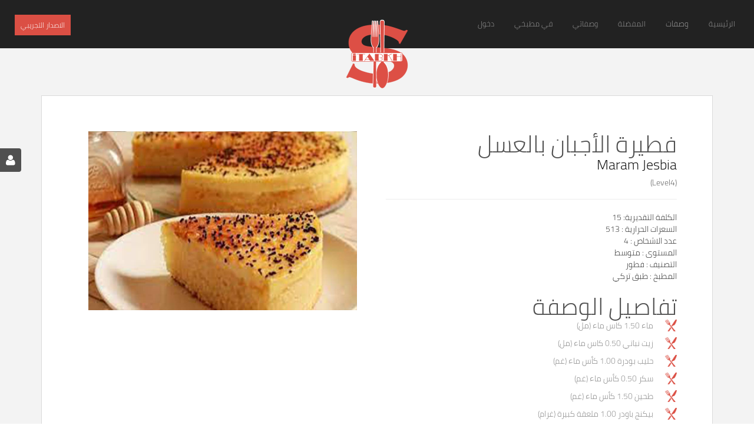

--- FILE ---
content_type: text/html; charset=utf-8
request_url: https://itabkh.com/Page/RecipeDetail/9309
body_size: 19226
content:

<!DOCTYPE html>
<html>
<head>
    <meta charset="utf-8">
    <meta http-equiv="Content-Type" content="text/html; charset=utf-8">
    <title>فطيرة الأجبان بالعسل</title>
    <meta name="description" content="">
    <meta name="viewport" content="width=device-width, initial-scale=1">
    <link href="/assets/global/plugins/bootstrap/css/bootstrap.min.css" rel="stylesheet" type="text/css" />

    <link rel="stylesheet" href="/PageScript2/dist/font-awesome.css">
    <link rel="stylesheet" href="/PageScript2/dist/jquery.bxslider.css">
    <link rel="stylesheet" href="/PageScript2/dist/animate.css" media="screen" />
    <link rel="stylesheet" type="text/css" href="/PageScript2/dist/jquery.datetimepicker.css">
    <link rel="stylesheet" href="/PageScript2/dist/owl.carousel.css">
    <link rel="stylesheet" href="/PageScript2/dist/owl.theme.css">
    <link rel="stylesheet" href="/PageScript2/style.css">
    <link rel="stylesheet" href="/PageScript2/dist/desktop.css">
    <link rel="stylesheet" href="/PageScript2/dist/tab.css">
    <link rel="stylesheet" href="/PageScript2/dist/mobile.css">

    <link href="/assets/global/plugins/select2/css/select2.min.css" rel="stylesheet" type="text/css" />
    <link href="/assets/global/plugins/select2/css/select2-bootstrap.min.css" rel="stylesheet" type="text/css" />

    <script src="/PageScript2/_assets/js/modernizr.custom.50095.js"></script>
    <script src="/PageScript2/_assets/js/respond.js"></script>

    <meta name="description" content="ماء, زيت نباتي, حليب بودرة, سكر , طحين, بيكنج باودر, جبنة قشقوان, ">
    <link rel="canonical" href="https://itabkh.com/Page/RecipeDetail/9309">
    <meta property="og:type" content="article">
    <meta property="og:title" content="فطيرة الأجبان بالعسل">
    <meta property="og:description" content="ماء, زيت نباتي, حليب بودرة, سكر , طحين, بيكنج باودر, جبنة قشقوان, ">
    <meta property="og:url" content="https://itabkh.com/Page/RecipeDetail/9309">
    <meta property="og:site_name" content="Alkinana Tourism">
    <meta name="robots" content="index, follow">
    <meta name="googlebot" content="index, follow, max-snippet:-1, max-image-preview:large, max-video-preview:-1">
    <meta name="bingbot" content="index, follow, max-snippet:-1, max-image-preview:large, max-video-preview:-1">
    <meta name="resource-type" content="document">
    <meta name="revisit-after" content="2 hours">
    <meta name="rating" content="general">
    <meta property="article:section" content="فطيرة الأجبان بالعسل">
    <meta property="article:published_time" content="01/01/2021">
    <meta property="article:modified_time" content="01/01/2021">
    <meta property="og:updated_time" content="01/01/2021">
    <meta property="og:image" content="~/PageScript2/img/I-Tabkh-Logo5-1.png">
    <meta property="og:image:secure_url" content="~/PageScript2/img/I-Tabkh-Logo5-1.png">
    <meta property="og:image:width" content="200">
    <meta property="og:image:height" content="200">
    <meta property="og:image:alt" content="فطيرة الأجبان بالعسل">
    <meta name="twitter:card" content="summary_large_image">
    <meta name="twitter:description" content="ماء, زيت نباتي, حليب بودرة, سكر , طحين, بيكنج باودر, جبنة قشقوان, ">
    <meta name="twitter:title" content="فطيرة الأجبان بالعسل">
    <meta name="twitter:site" content="#">
    <meta name="twitter:image" content="~/PageScript2/img/I-Tabkh-Logo5-1.png">
    <style>
        .Second-Menu {
            display: block !important;
        }

        @media (min-width: 991px) {
            .Second-Menu {
                display: none !important;
            }
        }

        a {
            color: #000;
        }

            a:hover {
                color: #000;
                text-decoration: none;
            }

        .RecipeTable {
            width: 100% !important;
            text-align: right;
        }

            .RecipeTable table td:first-child {
                width: 70%;
            }

            .RecipeTable table td:last-child {
                width: 30%;
            }
        .ComplainForm {
            position: fixed;
            left: 32px;
            bottom: 100px;
            width: 50px;
            height: 50px;
            z-index: 10;
            background-color: #f00;
            padding: 10px;
            display: flex;
            color: #fff;
            align-items: center;
            justify-content: center;
            border-radius: 100%;
            cursor: pointer;
        }

        .close {
            float: left;
        }

        .modal-footer {
            text-align: left;
        }
    </style>
    <link href="/PageScript2/RTL.css" rel="stylesheet" />
</head>
<body>
    <div class="">
        <header class="default header-type1">
            <div class="header-inner-wrapper">
                <div class="container-fluid clearfix">
                    <nav id="navigation-menu" class="nav-menu navbar-collapse" role="navigation">

                        <div id="nav-div" class="clearfix">
                            <div class="navbar-header">
                                <button type="button" id="nav-toggle" class="navbar-toggle" data-toggle="collapse" data-target=".nav-menu">
                                    <span class="sr-only">Toggle navigation</span>
                                    <span class="icon-bar"></span>
                                    <span class="icon-bar"></span>
                                    <span class="icon-bar"></span>
                                </button>
                            </div>
                            <nav id="navigation-list" class="row navbar-collapse" role="navigation">
                                <ul class="nav navbar-nav">
                                    <li class=""><a class=" f3" href="/Page/Index">الرئيسية</a></li>
                                    <li class=""><a class="" href="/Page/MenuList">وصفات</a></li>
                                        <li>
                                            <a class="f3" href="#" onclick="alert('يرجى تسجيل الدخول اولا')">المفضلة</a>
                                        </li>
                                        <li class="">
                                            <a class="f3" href="#" onclick="alert('يرجى تسجيل الدخول اولا')">وصفاتي</a>
                                        </li>
                                        <li>
                                            <a class="f3" href="#" onclick="alert('يرجى تسجيل الدخول اولا')">في مطبخي</a>
                                        </li>
                                        <li class=""><a class="Login f3" href="javascript:void(0)">دخول</a></li>
                                </ul>
                            </nav>
                        </div>
                    </nav>

                    <a class="logo" href="/">
                        <h1></h1>
                    </a>
                </div>
            </div>
        </header>
            <a href="javascript:void(0)" class="login-btn Login"><i class="fa  fa-user"></i><span>دخول</span></a>
        <div class="wrapper">
            

<style>
    .LikeMe input{
        width:100%;
    }
</style>
<div class="about-chef-page">
    

    <section class="main-content">
        <div class="container">
            <article class="content-wrapper">
                <div class="clearfix">
                    <div class="chef-details">
                        <div style="height:456px;">
                                    <img class="RecipeDetailMainImg" src="/WebFiles/RecipeImage/Image/11621.jpg" alt="فطيرة الأجبان بالعسل">
                        </div>
                        <h3>فطيرة الأجبان بالعسل</h3>
                        <div class="fav-recipes clearfix">
                            <div class="img-holder fadeInDown animated">
                                    <img class="RecipeDetailImg" src="/WebFiles/RecipeImage/Image/11621.jpg" alt="فطيرة الأجبان بالعسل">
                            </div>
                        </div>
                    </div>

                    <div class="about-chef">
                        <h2>فطيرة الأجبان بالعسل</h2>
                        <h3><a href="/Page/CookerList/86d194ad-c531-4661-a356-d5ee3847f067">Maram Jesbia</a></h3>
                        <h5>(Level4)</h5>
                        <hr>
                        <!-- <h4>About chef</h4> -->
                        <div>
                            الكلفة التقديرية: 15
                            <br />
                            السعرات الحرارية : 513<br />
                            عدد الاشخاص : 4<br />
                            المستوى : متوسط<br />
                            التصنيف : فطور
                            <br />
                            المطبخ : طبق تركي<br />
                        </div>
                        <br />
                        <h2>تفاصيل الوصفة</h2>
                        <ul class="fork-icon">
                                    <li class="animated fadeInRight">


                                        ماء 1.50 كاس ماء (مل)                                                                            </li>
                                    <li class="animated fadeInRight">


                                        زيت نباتي 0.50 كاس ماء (مل)                                                                            </li>
                                    <li class="animated fadeInRight">


                                        حليب بودرة 1.00 كأس ماء (غم)                                                                             </li>
                                    <li class="animated fadeInRight">


                                        سكر  0.50 كأس ماء (غم)                                                                             </li>
                                    <li class="animated fadeInRight">


                                        طحين 1.50 كأس ماء (غم)                                                                             </li>
                                    <li class="animated fadeInRight">


                                        بيكنج باودر 1.00 ملعقة كبيرة (غرام)                                                                            </li>
                                    <li class="animated fadeInRight">


                                        جبنة قشقوان 2.00 كأس ماء (غم)                                                                             </li>
                        </ul>
                        <br />
                        <h2>خطوات الوصفة</h2>
                        <ul class="chefhat-icon">
                                    <li>
                                        <p>بالخلاط:<br />
كوب ونص ماء.<br />
نص كوب زيت.<br />
كوب حليب بودره.<br />
نص كوب سكر.<br />
نصبهم على كوب ونص طحين وم ك بيكنج بودر.</p>

                                    </li>
                                    <li>
                                        <p>الخليط الخليط يكون خليط البيتزا السريعه مو خفيف مره ولاثقيل تصبينه في الصين وتوزعين عليه خلطة الجبن والقشطه بشكل عشوائي /</p>

                                    </li>
                                    <li>
                                        <p>قشطه وحده معلبه مثل .. وغيره + م ك جبن سايل ،<br />
عاد أنا ماعندي كان قشطه حطيت فوقها جبن سايل وكيري وشوي مالح ورشيت عليها. موزريلا خليته بعدين حمرته خفيف من فوق 😍 بعدين نسقيها شيره أو عسل</p>

                                    </li>
                        </ul>
                        <div class="col-md-12 grid-width-100 text-center">
                            <button data-recipeid="9309" data-recipstepid="12017" id="OpenRecipe" class="red-btn button">هيا لنبدأ الطبخ</button>
                        </div>
                        <br /><br />
                        <br /><br />
                        <div class="LikeMe">
                            <div class="row FullWidth">
                                <div class="col-md-4">
                                    <div class="input-wrapper">
                                        <input type="text" id="contactName" name="NameFrom" placeholder="الاسم" value="">
                                    </div>
                                </div>
                                <div class="col-md-4">
                                    <div class="input-wrapper">
                                        <input type="text" id="receverName" name="EmailTo" placeholder="اسم المرسل له">
                                    </div>
                                </div>
                                <div class="col-md-4">
                                    <div class="input-wrapper">
                                        <input type="text" id="contactEmail" name="EmailTo" placeholder="البريد الالكتروني">
                                    </div>
                                </div>
                                <div class="col-md-12" style="padding-top:10px;">
                                    <button onclick="LikeMe()" class="button red-btn FullWidth">ارسال الوصفة عبر الايميل</button>
                                </div>
                            </div>
                        </div>
                    </div>
                </div>
                <!-- <div> -->
                <h3>شارك</h3>
                <div class="social-connect clearfix">
                    <a href="https://www.facebook.com/sharer/sharer.php?u=https://itabkh.com/Page/RecipeDetail/9309" class="connect-fb"><i class="fa fa-facebook"></i></a>
                    <a href="https://twitter.com/intent/tweet?text=https://itabkh.com/Page/RecipeDetail/9309" class="connect-twitter"><i class="fa fa-twitter"></i></a>
                    <a href="https://www.linkedin.com/shareArticle?mini=true&url=https://itabkh.com/Page/RecipeDetail/9309&title=&summary=&source=" class="connect-linkedin"><i class="fa fa-linkedin"></i></a>
                    <a href="https://pinterest.com/pin/create/button/?url=https://itabkh.com/Page/RecipeDetail/9309&media=&description=" class="connect-pinterest"><i class="fa fa-pinterest"></i></a>
                </div>
                <!-- </div> -->
            </article>
        </div> <!-- CONTAINER ends -->
    </section> <!-- MAIN CONTENT ends -->

    

<div class="place-order clearfix">
    <div class="search-form">
        <form method="post" action="/Page/RecipeSearch">
            <div class="container">
                <div class="row">
                    <div class="col-md-3 col-sm-3">
                        <input style="width:100%" class="f3" type="text" id="Category" name="RecipeName" placeholder="الطبخة">
                    </div>
                    <div class="col-md-3 col-sm-3">
                        <div id='CookerList_div' class='form-group form-inline'>
                            <select style="width:100%" id='CookerList' name='CookerList' class='form-control select2 Code f3'>
                                <option value="0" selected>اسم الطباخ</option>
                                        <option value="0369a086-e3d3-4596-aa61-5a1762cefb3f">Ayah Hasan</option>
                                        <option value="05de549d-d817-460b-9c6e-a264970a5c23">0fofu0 tlil3u</option>
                                        <option value="077bd678-61c8-446a-9276-9577b310d8cf">knWpxTFMbLguRyO qWOzNNqLwrc</option>
                                        <option value="07a57407-120b-49ed-86ff-20ecb2bf8163">lOekGjdKTLMIkLB ZbwTaXUGDJeAIGp</option>
                                        <option value="0b8360a0-02f2-4822-b2c9-c6bdba950376">sQxPFSIn ZNSRxipgCRlNMW</option>
                                        <option value="0ca22ba8-d4d9-4626-a23e-3d80746554d5">qo0g77 yiwp83</option>
                                        <option value="0e154998-3bfc-4ecc-968a-e16a266c3494"> </option>
                                        <option value="0e7e76d1-4216-4b60-8d78-a1f924e27487">1oat68 xlgz2g</option>
                                        <option value="0f78e9e6-f875-422c-b45c-a0102ebac29b">zlkEOkOXKhJYx uOebBDmCBMpZrxR</option>
                                        <option value="1067fc47-b353-4fc1-820f-7e21a5608a96">UnknownUser UnknownUser</option>
                                        <option value="10cbe60a-bc4b-4dc7-853c-e862596cdcaf">www.google.com SDFGFDGssfggferttjfwh 1 www.google.com SDFGFDGssfggferttjfwh 1</option>
                                        <option value="11b7311b-f8bb-4608-90fc-70592bc8f717">eIqMNWgtWcV hmKWGCsTH</option>
                                        <option value="1219d31b-6bc0-476c-8164-55b96fa91c50">VlSYIogxVvbm oEyuTZryA</option>
                                        <option value="12607f1c-1ffd-49ca-bd4d-0a816617a0f3">WJZjaRLJVsB iDOKDeXrQRQ</option>
                                        <option value="12778d8f-cc77-4d1e-9a07-afddc37af209">QQTKgqTrbwNAXiu hQpTDURjnPGcZt</option>
                                        <option value="13a2f21e-4502-47d3-8205-1b042f30124b">s78ul2 z1w0sk</option>
                                        <option value="1d04a370-ff85-45da-b383-8873f7a9442c">fFDICYagGEfa nDBrqOGY</option>
                                        <option value="1d12796f-c29e-46f2-a190-f777e95a9460">nPXefyPsXSGWv ymnQjhWv</option>
                                        <option value="1d45118a-7d41-473f-8aef-d1cfc917983b">mYvXSLIXDh LwRAxtQBXti</option>
                                        <option value="1d72aa86-f5bc-4633-a834-0ce800d7cc1f">AdminUser AdminUser</option>
                                        <option value="21097aea-534f-4a16-9040-a735cfae872f">ZVkylKSAsDxux CuAzSLgSwH</option>
                                        <option value="23103bf9-a838-4c85-8cf9-d318d9d940b3">dovbiCXQqmXZ ZMGiQldEAjZOXL</option>
                                        <option value="2411f116-52c4-4c4f-920f-1142cb9fab2a">ooar32 b96tzp</option>
                                        <option value="24420bcb-1ada-42d2-8fc3-f6acd95593b8">aCFEiinVikEtyN VFGjWfBUknVaJ</option>
                                        <option value="24764f8f-5b01-4de1-b5de-e143797e7731">alFQjxuyoGOWjPh iGzgyFiNIVimflU</option>
                                        <option value="24c3d793-5585-4bff-a189-140a48517638">opllTaETMrEhd rcZBZqvwYL</option>
                                        <option value="2656f36e-c99b-489f-ab97-917b9929cf75"> </option>
                                        <option value="28301f30-452d-4c3a-b4a4-8f370e9262a2">AkIZKeIGj IQipXRfdCJEHA</option>
                                        <option value="2c053b1e-488e-4d6c-bb83-df4e4bc3dd4e">JBlhLBgxaOvWgL VSqDYvoxbo</option>
                                        <option value="2c1589ce-a4b6-44be-88c0-437e28518303">fsvxpp 21f6iy</option>
                                        <option value="2cb35dcc-b4af-49f4-b949-beab1ce7f699">mUNRVawuUL pZBdfyLCI</option>
                                        <option value="2ec5bb05-990f-496b-8484-bc69528c7fe4">Mine Bitcoin And Grow Your Wallet By $12642. Click Here
 &gt;&gt;&gt; https://t.me/+6tab9dp  #Lolllukazzzur333
 &lt;&lt;&lt; 92647649 Mine Bitcoin And Grow Your Wallet By $12642. Click Here
 &gt;&gt;&gt; https://t.me/+6tab9dp  #Lolllukazzzur333
 &lt;&lt;&lt; 92647649</option>
                                        <option value="3137c1df-ae2f-48f6-b9c0-b3e769cf7137">xjcTAJCAPIBWBJ nVKSFdGyV</option>
                                        <option value="317e6db9-7dfd-45ca-801d-81c8a6bb5fb5">whrca0 scgh0j</option>
                                        <option value="31dc91c5-7153-44cc-a48b-1a7301fed7a2">ndkNIFkaQlmSvzE nFznjBNRaRdyw</option>
                                        <option value="3228252a-ccfb-4fca-81f9-e11f838a2829">yiSgBtkEdoPaG DIguhweehHSEh</option>
                                        <option value="32735826-a812-4403-8262-45d08716339c">BGZPyPWbl TAtaddgUYXi</option>
                                        <option value="3310322b-baf9-41ed-8457-98deab4e92d7">yyZLKKGUNo wDNfWrmq</option>
                                        <option value="33b79e36-c5f7-46c8-b41f-d87d464b25ba">tlzKhZuE kRXDlOFpamy</option>
                                        <option value="37eaf671-28fd-4e1d-a69f-32ba057e4bba">lkex1h po2467</option>
                                        <option value="38a3ed89-974f-4092-8a84-6121f738bd31">7p0rwn spdxnf</option>
                                        <option value="38e3ecd1-17c6-4f40-97dd-a7d3a2be7853">AVhkfPdYjl hDNcMtpJGji</option>
                                        <option value="39c24700-42a8-45b1-a737-8b24122af7c5">9yljxg tnnorz</option>
                                        <option value="3ccc03ce-b26b-4ad6-92e5-292c189a4d4d">fse8ox gdy312</option>
                                        <option value="3d2d977a-6123-47bc-a44c-6a6ae1bc7ff3">iGPSNkAohsA LUcDJRznKYN</option>
                                        <option value="3e989a89-2f2c-4fe1-ad41-96e45c8985e3">RInXZhgsjFW sszQwSwjPglVb</option>
                                        <option value="3f8facfb-0f31-44e9-831e-7ca5a91224f4">lYqPHgabVeq orrSQxDET</option>
                                        <option value="412188f8-20e8-44f8-a333-d264ab19df86"> </option>
                                        <option value="423e2b30-af01-4d23-ac12-f12a7bb2786c">pescfe 0i21rx</option>
                                        <option value="4697adc5-1b0f-4fbf-9a0a-16c8334895f6">XKvWiGkXxvJfyntZOycG pTApUZQSkKzAqttEgajRpBD</option>
                                        <option value="475cd8d5-4fc6-437a-a4cf-b8723a3e4e54">tgfZXinWRdSfz rcPiuWZsba</option>
                                        <option value="4a338880-8659-4005-a8c2-7cc0f338a177">eNUQtmkiRzb FHyuiRfEBubs</option>
                                        <option value="4cb23ace-2366-47af-aaa9-6fd7b5c1eb5e">kajrkg 0f8ewa</option>
                                        <option value="4d8db8ee-367b-4aa0-9d1d-67d3d1a127d8">EzTjAwcY XsXkOpmWCiKlQFS</option>
                                        <option value="4ed8ffa7-ee08-42d4-81af-7893f2b818fd">ytmkdm 47cdcr</option>
                                        <option value="4f253c69-d7ce-4dff-965f-37c404025065">pPcyCzxZphqmhUh SsiUiyCgefNMo</option>
                                        <option value="4fcf3a4a-69be-4015-9f02-584e3dccd394">uSTRMyVqXjYETBARnBaBWu gKZlnoHplzHxBMKDbov</option>
                                        <option value="50371a99-419b-4e23-abe8-3fdb2922b7f4">QEqrvgzD ykpDBGBRRUU</option>
                                        <option value="50429509-dca6-4326-a4b2-1caeaa678f44">FQAOnavJ eLOCgXSST</option>
                                        <option value="5094b6bc-c14e-44bd-9ff3-7b244b180b62">TtKAeXJvKn SpBLLKltKwVwbf</option>
                                        <option value="51ec682b-b8d6-43bb-b7d3-1f2028d16468">PcEckgUTsB lvCIBzOqQR</option>
                                        <option value="5294720a-4c5b-4a85-bec3-534e30b02ea7">SVBDalzqSYj uXUrfYBEmsjKL</option>
                                        <option value="568d86c1-faa4-488f-af51-37f039467a0b">wuRYGykk ZMDnswUMcpkDZC</option>
                                        <option value="56fa2a5e-c71c-45eb-a7e8-75a47a0e8159"> </option>
                                        <option value="5806fbda-b4bb-4ae3-8a63-9907c404d52b">TdPqpYgIreMXvG XbCjIlnQpusZp</option>
                                        <option value="586bc7ff-f6f1-401b-b903-263c1a561176">Saad Bianouni</option>
                                        <option value="5aac028f-c035-42b1-9e28-93bb978a7fb8">EutNWAySwdgWdnZ ziYcMouX</option>
                                        <option value="5bd11da8-008b-4c82-ac80-2045e44c2917">WlaZJjoLGPUmf ooNmxISJWcb</option>
                                        <option value="60489de7-b9f4-4212-9665-e848cab64887">SCVdaovOJszMBa gJiIgNewYqK</option>
                                        <option value="604d6c9e-6c07-46e6-a5c9-5b55c32fe80a">qxYzunMC IrfsOLUemzVY</option>
                                        <option value="61196cd7-be2f-4ea7-ae7c-862a4a351dad">sjvxk7 qu7775</option>
                                        <option value="63af3f27-e7c0-4f71-87f8-1798a519ae9d">cafxef zg3wz6</option>
                                        <option value="653319e0-717a-42de-9882-119524ddd657">UxqnqfrfGLHZNGu OiiRCcTHivlMdc</option>
                                        <option value="655a6f2d-046d-4dcf-b5aa-3cb654a3064c">MemberUser MemberUser</option>
                                        <option value="66867d02-38af-4693-af9f-b539237e591c">cNRLvSIQJc coUECyOmKGegBu</option>
                                        <option value="66f9243c-d602-41e5-b47a-8f25ab5284f8">uaZXXrxhZr LgcAzhsYhY</option>
                                        <option value="68059758-2a09-4161-ab9c-8020205cb854">vtsRxnrwc zZCsbUTwCc</option>
                                        <option value="69219944-8d46-4681-89c2-bc80cdc29b18">6p75fn 8vvod4</option>
                                        <option value="6bda2f43-766f-4077-a8b4-2ccfe5ce17d0">QUKYwYnPIU pZSeUMGTYjQ</option>
                                        <option value="6df85346-17a3-41cd-942d-793b55704eda">Basel Osman</option>
                                        <option value="6e4b5bca-abec-4b5e-b62c-7a3419054be6">ctLdskxYLD oDBeavDWDX</option>
                                        <option value="77123be4-3159-47d6-87ad-93815e03a77b">7p0rwn spdxnf</option>
                                        <option value="7a97b620-4223-46d5-8815-391f6552fea3">IikfwzDGf TyjXAmKGKJhi</option>
                                        <option value="7c1ab567-fa1a-4b23-b2f6-a98f12830e44">boEjsFninWpeT VfyBFfwmtfSl</option>
                                        <option value="7c636249-7803-4727-98da-b6d4b9e65d1d">w5dq4d cnwo7e</option>
                                        <option value="7f486dfd-8c81-4bce-a8d4-e94400975412">tUpsFzKac gTohOFDBKzyrjD</option>
                                        <option value="82070234-cf09-4b6e-b3fb-69496d6ac8a9">mfeIhwvHe HrBwkkHIvkRGtq</option>
                                        <option value="846c5d93-f44c-44b3-83ed-fa8c72d281d6">iNFdBRvPDVwTq VpSbfSmhuTL</option>
                                        <option value="86c6fb49-fbbb-44df-bb18-8b1cc6e187f4">qtbMULKTKlmxU bMsfblOmUriiBmv</option>
                                        <option value="86d194ad-c531-4661-a356-d5ee3847f067">Maram Jesbia</option>
                                        <option value="89bcd7ba-57ba-414c-a6fc-95d7bdee826d">xKmmPiHeNq iDmabWzJP</option>
                                        <option value="89ee9a8a-ceda-425a-9b28-dcbfbec0a368">DEyzVXotrDZWbVuKrBgcetQ zSfSOhvsxFBlBTLTgM</option>
                                        <option value="8aeb166d-2a6f-44ae-acca-1514ec6cf27e">CmEmmgnPXqzJj qUCftPHFMY</option>
                                        <option value="8c3733ef-3c1f-436f-ac30-a7cc058e51b0">SaEcDKcPTxc QeufBdaTLJoLjc</option>
                                        <option value="8cbb5739-5598-4978-9990-57068d4f6a48">lnWFSyQvqKmTlzy IiaqWYHCuqaBSpS</option>
                                        <option value="8ec7e688-66a3-44fc-90e4-1180c85846c9">aHuhiJWQqQYzKg gpteTCXTzBIjvf</option>
                                        <option value="8f74f585-3b2b-45b7-ab22-830c871796d5">aSnzmeEgq uQRuDQcD</option>
                                        <option value="906ff402-ec40-4f5d-ae35-93fca21dd2c8">ti3sey 8vf51i</option>
                                        <option value="95665c2e-0568-4021-a6fd-a4f5e8ef9980">uAwiIZqfotRq MBJdmgjIcnF</option>
                                        <option value="9738c161-a9fa-4846-9c0e-74b612378881">diGwOjDq tBbgTKdZgBi</option>
                                        <option value="97f883d1-d739-4005-ba64-2aa87f72e88d">UANCfFtWvIkuJG fXUPYdWSp</option>
                                        <option value="99c0f05f-8204-43be-b2f2-e3c69f0cd714">ybCpVeXpkFZdFXq rdYPXuGO</option>
                                        <option value="9a6c6a90-5659-4ea8-8cb2-7ca0edd25498">GASBeMiBpz zdFSqfdM</option>
                                        <option value="9e0751fe-c3e8-42e6-8a87-71f837f262a8">Husam Shikh Osman</option>
                                        <option value="9e760602-7a6b-48cc-a92b-536c653f2ad0">rriyDheWL oLDFuOfrumirSV</option>
                                        <option value="9eacdc13-cb48-4032-94a1-7e82ff96ac52">pdLSnQyCHkNisV whbqPRERDKdcUB</option>
                                        <option value="9f0d6719-ee58-49c9-a3af-567960449911">YlnwEngn RIzLmcbZN</option>
                                        <option value="a6e436ac-2662-4ec3-9214-d1227f591867">WHwVtNlQ jZlDHmixBq</option>
                                        <option value="a848a5c7-862b-4a89-818f-9b7d9754f517">oGhwWikZ hAPubfEKhOwirg</option>
                                        <option value="a8c6c535-6448-4de5-9dbc-3bbbe49bba14">lnFCLeajENvdMlb CjWiJEKEiXYg</option>
                                        <option value="a99dc28d-d204-4b15-ae76-761bc34ad892">xDkuayrSdXbMgxsNahikSKuZ tokqkUpQtnRFlwSPejwnLjxT</option>
                                        <option value="ab4e9662-80e2-456e-94ca-fee0c821d6c3">to7n0v 6oig3r</option>
                                        <option value="ac9b3479-4f68-4ec3-921c-18ddd10b0566">YVBxpOxfkgzG qGnXTicTHyoBnI</option>
                                        <option value="ae09299d-6b94-4c56-a2fa-71a93a3ff81a">MfscBWuMQIk MjgjgyMuBpBom</option>
                                        <option value="ae50547c-6624-4c5d-97ff-dd49195a9701">OcFiySpb cSeRJlYrD</option>
                                        <option value="b04198e9-9013-41d9-aee3-d4c145f7104b">fm40p6 0dtdt2</option>
                                        <option value="b20df0e9-b70a-462f-8adf-dbec9d4796d4">RDGizzSyKOYpz UmZBuaxK</option>
                                        <option value="b9936163-bb8a-4fd5-8ed4-1fc23bb4ce24">EfsYTlovHj OhkKPwZetvkwNxR</option>
                                        <option value="baf7768b-144e-4bf5-b25d-635142b34451">oHJHALtqDHJzZ skYHruEFSuQSz</option>
                                        <option value="bbb6207e-cc9e-466c-9daf-d965cd92400c">IwoToxJV pshLoTqoBchHgW</option>
                                        <option value="bc5b7800-7cfb-4de5-ae05-771deb89249b">qwpsuyII SHQtEhER</option>
                                        <option value="bf68cd59-986b-4956-861f-b488fba5192e">UxXodIyLnrLt kxlVVZCN</option>
                                        <option value="c005a262-c418-4c06-aba3-e27997e0b598">9ximhx q7xz8c</option>
                                        <option value="c0657f63-3834-497c-b359-260218020693">bsilvOQU XIaPuywXPCgr</option>
                                        <option value="c2364f9e-f24f-4d41-a0cc-1b7ff05a7db3">efq0kr jl02ye</option>
                                        <option value="c40eeb67-2362-40eb-ac03-93c1a4a0f638">b2blrhy znfcgk9</option>
                                        <option value="c514863b-5e54-48dc-8201-9c1c3c141d4a">YARgrwVVo ONwoXXMoBJ</option>
                                        <option value="c649165b-9325-445b-8912-6311b8544da7">pDviDmWsWCfGOzE wZynOtufjch</option>
                                        <option value="c6f0a786-9119-488d-9613-20871b41bfc4"> </option>
                                        <option value="c8010302-aa40-4cd5-8912-e9e54e7b43fe">EYhmMyvNvo laIcJiNV</option>
                                        <option value="c8ed594e-7fa6-4e7d-b4fa-47bb793ca174">IuSjqojYTc zTOWdLwfNHb</option>
                                        <option value="ca207922-ae34-4746-8a37-2d99552be894">ch7kkb 5mlv70</option>
                                        <option value="cbb58fb1-8a4f-46c1-b663-32e63d8ecaef">OaemWbpuX luNTzWzZmTcrQzV</option>
                                        <option value="cfd794ab-338f-4dff-8091-86d29d7da519">TdyNWyfWiByMiY mlhVlENrXuEnH</option>
                                        <option value="d0bcf147-1d0d-4dae-924d-ddeb6d006a02">KGDsijFUKjnh unKbYSwILZbHKwv</option>
                                        <option value="d0cbb81f-b8b7-4595-b943-32d5a751dbad">yw4h37 3j9anj</option>
                                        <option value="d25efa9e-e7d9-43c7-9550-4349924ea155">vzlxui 57b2eg</option>
                                        <option value="d4aaebdb-bb90-4bae-b508-84591bb956fc">bbxj11 zkrh0b</option>
                                        <option value="d5ceea95-cdff-4b8d-a48e-f25514659630">yOVdDCyNxsDYAmJ bhYxmrcX</option>
                                        <option value="d60b30ee-fa87-4e9b-a503-7948b01fb7a2">YURyqJpkkQSSK ffsmXQsyWf</option>
                                        <option value="d6fa0c01-b26e-42e8-8869-f44db425360f">AECXyydEumvIC HqeRDnfsxdGiL</option>
                                        <option value="d87b9f58-ffeb-457b-a32b-6f29b4139f4c">NmiUNvBGMd ynHPERssv</option>
                                        <option value="de42d5f7-c8ca-4c0f-8be6-c79641770d17">uHGHXLbq ekDWNRzA</option>
                                        <option value="de52f117-25d4-4589-9278-812f2e3d1334">Hasan Ghannam</option>
                                        <option value="de7d53d3-32de-486c-932d-e4a9feb50d3d">tyuuACfpylXx OiimNGtfPDrIVi</option>
                                        <option value="e1622142-323a-4a6f-a94c-b1c4c22c8e5e"> </option>
                                        <option value="e1eb92db-a8f9-415b-8b87-2da871f3c8d1">efq0kr jl02ye</option>
                                        <option value="e6448b76-b869-4a71-8bcd-55d428c684b6">HJdVCqVA XusCxMLGNKsbiA</option>
                                        <option value="e6966e17-d4d5-4c88-90ef-7ccbed05b346">VPPcEfsdxba BEUWIHSoknq</option>
                                        <option value="eaa87ebb-3be9-4223-a3aa-768415940575">jTEfcWhLQX WavbrbfnHacgFe</option>
                                        <option value="eaadc679-1419-49d4-90c4-d9176bba1f96">c5yjjt qj9vev</option>
                                        <option value="ecb3aa88-e73b-4242-8e5b-c360f5cfe0d2"> </option>
                                        <option value="edf1c189-3aaf-4eca-8fd9-b7ce3f720ff0">7agwwz nw26f3</option>
                                        <option value="eeeda270-ec3e-495d-a1cf-b699cb082ae1">xfeNwumlaWirLf kSpPOsfwKEMa</option>
                                        <option value="ef08e8c6-55fb-492e-98e8-9eee30f52d17">WIWuhGCWXuBvfpS BixcotZY</option>
                                        <option value="f1ce4733-ae6c-4dae-9811-2bc0f85b9f13">v6vhlx ifgucu</option>
                                        <option value="f21beca2-faff-4617-83f0-f9db89f76cb8">USXyoGuLp UgUmJdKFvwUm</option>
                                        <option value="f2cea02b-a112-43dc-bf7e-f18c6b08a3ef">ZrtvyQXd gVEKDFMSVjMWtuM</option>
                                        <option value="f2fdd1e0-eaab-4f00-89a6-0fce9da2fc86">GGcZGiTJurvJroA lmkFpOrbmXytn</option>
                                        <option value="f35aefa3-f237-4eba-956d-88cda51880fe">RjXnqDpHzHo YahWwWPEnMIHj</option>
                                        <option value="f436f5c8-5b56-456d-91bb-6a4546e2d52b">Basel Osman</option>
                                        <option value="f44de026-53c8-4586-bee0-a4444a163b6c">OiMbmmNSn TgluMGXzo</option>
                                        <option value="f52ebebb-c9d2-4cf9-b15a-92408442ee86">coq2gq 25ynvg</option>
                                        <option value="f64dbdc8-99ab-4776-9831-7ec53f226603">emorSBIe pLgkkVGOnq</option>
                                        <option value="f798a447-2c8a-4253-9e6b-61af26a0ae82">AddECcMJzMlCfqK boyuNbtT</option>
                                        <option value="f8507af3-ac49-4143-878b-11f4d758a1ff">TvZFYavkVLtsvw WKWFwVlz</option>
                                        <option value="f85fafd7-aec1-42c3-8618-601c2aee1dd9">IIsDWHomwSKD iPEjWRBSa</option>
                                        <option value="f85fdd0c-ccf7-47cb-a444-e0ceff2c699b">cqtKnXAAmVjLJxRoTIAAzvq pvkdQAErniTCDNlnwc</option>
                                        <option value="f9cb94f1-2a1b-4788-9297-2b573d924d2b">jxqjuhckYa fcqqnrPJ</option>
                                        <option value="fa171876-46ff-4590-9bcd-1c0ea738e6d7">4bet8m 5y2k0c</option>
                                        <option value="fb8c24ee-3321-43b6-8ea0-12b6b330bb50">HQOrMljcZtCbtg PujpwHfCxHIdlQa</option>
                                        <option value="fbe0652b-c322-47e3-b989-58591de51dd9">EQzMGXkckB EavpbcxKqrWxnU</option>
                                        <option value="fe4d1ae9-e31a-400e-976e-2a3647013ccc">ldpfeIMrGH cEzlUGHtSnGWrYi</option>
                                        <option value="fed04c88-cf43-4377-bedf-08bdf59eaa2d">tjKxqlGcIJmSIb oKGIwvPKBl</option>
                            </select>
                        </div>
                    </div>
                    <div class="col-md-3 col-sm-3 text-center">
                        <button style="width:100%" type="submit" class="button f3">بحث</button>
                    </div>
                    <div class="col-md-3 col-sm-3 text-center">
                        <button style="width:100%" class="button btn-red f3">بحث متقدم</button>
                    </div>
                </div>
            </div>
        </form>
    </div>
</div>
</div>

<div id="RecipeSteps" class="overlay" style="overflow-y: auto;max-height:100%;">
    <div class="modal order-page">
        <i class="fa fa-times Close"></i>
        <div class="head clearfix">
            <div class="page-name">
                <h3>فطيرة الأجبان بالعسل</h3>
            </div>
        </div>
        <div class="Steps">
                    <div id="Step-0" class="Step">
                    <div class="items-wrapper">
                        <p>
                            <p>بالخلاط:<br />
كوب ونص ماء.<br />
نص كوب زيت.<br />
كوب حليب بودره.<br />
نص كوب سكر.<br />
نصبهم على كوب ونص طحين وم ك بيكنج بودر.</p>

                        </p>
                    </div>
                        <div class="items-wrapper">
                            <h3>المؤقت:</h3>
                            <h4 data-value="300" class="Timer" style="direction: ltr; width: 57px;" id="Timer-12017">300</h4>
                            <button onclick="TimerStop(12017)" class="button red-btn delitem">ايقاف</button>
                            <button onclick="TimerStart(12017)" class="button green-btn delitem">البدء</button>
                        </div>
                    </div>
                    <div id="Step-1" class="Step">
                    <div class="items-wrapper">
                        <p>
                            <p>الخليط الخليط يكون خليط البيتزا السريعه مو خفيف مره ولاثقيل تصبينه في الصين وتوزعين عليه خلطة الجبن والقشطه بشكل عشوائي /</p>

                        </p>
                    </div>
                        <div class="items-wrapper">
                            <h3>المؤقت:</h3>
                            <h4 data-value="420" class="Timer" style="direction: ltr; width: 57px;" id="Timer-12018">420</h4>
                            <button onclick="TimerStop(12018)" class="button red-btn delitem">ايقاف</button>
                            <button onclick="TimerStart(12018)" class="button green-btn delitem">البدء</button>
                        </div>
                    </div>
                    <div id="Step-2" class="Step">
                    <div class="items-wrapper">
                        <p>
                            <p>قشطه وحده معلبه مثل .. وغيره + م ك جبن سايل ،<br />
عاد أنا ماعندي كان قشطه حطيت فوقها جبن سايل وكيري وشوي مالح ورشيت عليها. موزريلا خليته بعدين حمرته خفيف من فوق 😍 بعدين نسقيها شيره أو عسل</p>

                        </p>
                    </div>
                        <div class="items-wrapper">
                            <h3>المؤقت:</h3>
                            <h4 data-value="1020" class="Timer" style="direction: ltr; width: 57px;" id="Timer-12019">1020</h4>
                            <button onclick="TimerStop(12019)" class="button red-btn delitem">ايقاف</button>
                            <button onclick="TimerStart(12019)" class="button green-btn delitem">البدء</button>
                        </div>
                    </div>
        </div>
        <div class="items-wrapper" style="text-align:center;">
            <a id="Next" class="button green-btn delitem" href="javascript:void(0)" title="التالي"><</a>
            <a class="button white-btn delitem" href="#Youtube">i-tabkh</a>
            <a id="Back" class="button red-btn delitem" href="javascript:void(0)" title="السابق">></a>
        </div>
    </div>
    <!-- MODAL ends -->
</div>

<div id="RecipeReport" class="overlay" style="overflow-y: auto;max-height:100%;">
    <div class="modal order-page">
        <i class="fa fa-times Close"></i>
        <div class="head clearfix">
            <div class="page-name">
                <h3>فطيرة الأجبان بالعسل</h3>
            </div>
        </div>
        <div class="container">
            <div class="row">
                <div class="col-md-12">
                    <div style="padding:50px 0px;">
                        <h4>ترغب بالابلاغ عن هذه الوصفة لــ</h4>
                        <select id="Status" style="width:70%">
                            <option value="0" selected>للادمن و صاحب الوصفة</option>
                            <option value="1">للادمن</option>
                            <option value="2">صاحب الوصفة</option>
                        </select>
                        <br />
                        <br />
                        <input type="text" style="width:70%" id="Title" value="" placeholder="الموضوع" />
                        <br />
                        <br />
                        <textarea type="text" rows="5" style="width:70%;background-color:#fff;" id="Message" value="" placeholder="نص الرسالة" ></textarea>
                        <br />
                        <br />
                        <button style="width:70%" onclick="ReportSend(9309,false)" class="red-btn button">ارسال</button>
                    </div>
                </div>
            </div>
        </div>
    </div>
</div>

<div id="RecipeStepsReport" class="overlay" style="overflow-y: auto;max-height:100%;">
    <div class="modal order-page">
        <i class="fa fa-times Close"></i>
        <div class="head clearfix">
            <div class="page-name">
                <h3>فطيرة الأجبان بالعسل</h3>
            </div>
        </div>
        <div class="container">
            <div class="row">
                <div class="col-md-12">
                    <div style="padding:50px 0px;">
                        <input type="text" id="Title" value="" placeholder="العنوان" />
                        <input type="text" id="Message" value="" placeholder="نص الابلاغ" />
                        <select id="Status">
                            <option value="0" selected>للادمن و صاحب الوصفة</option>
                            <option value="1">للادمن</option>
                            <option value="2">صاحب الوصفة</option>
                        </select>
                        <button onclick="ReportSend(9309,true)" class="red-btn button">ارسال</button>
                    </div>
                </div>
            </div>
        </div>
    </div>
</div>

<audio id="Clock">
    <source src="/WebFiles/Sounds/Clock.mp3" type="audio/mpeg" />
</audio>

    <script>
        var Enough = true;
    </script>



                <div id="Login-Modal" class="overlay">
                    <div class="modal login-page" style="direction:rtl;">
                        <i class="fa fa-times Close"></i>
                        <h2>سجل الان</h2>
                        <div class="clearfix existing-login">
                            <section id="socialLoginForm">
                                
        <hr />
<form action="/Admin/Page/ExternalLogin?ReturnUrl=https%3A%2F%2Fitabkh.com%2FPage%2FRecipeDetail%2F9309" method="post"><input name="__RequestVerificationToken" type="hidden" value="Y5M-h-0N1E3uh8KU0bF40pTHW5-g2muMFDeZaoJ_zEpX1W4BDr6kX05bTjE-imC_u7pJ8wfhOaIBtea8AX6SRfUB1d1DTYqD-FyXHyj_u481" />            <div id="socialLoginList">
                <p>
                    <div class="gp-login-wrapper">
                        <button type="submit" style="width:100%" class="gp-login button clearfix" id="Google" name="provider" value="Google" title="Log in using your Google account">
                            <i class="fa fa-google-plus"></i>
                        </button>
                    </div>
                </p>
            </div>
</form>

                            </section>
                        </div>
                        <h6>لدي حساب</h6>
                        <form method="post" action="/Page/Login">
                            <input type="hidden" name="CreturnUrl" value="/Page/RecipeDetail/9309">
                            <div class="clearfix">
                                <div class="input-wrapper user-name">
                                    <input name="Email" type="text" placeholder="اسم المستخدم">
                                </div>
                                <div class="input-wrapper pass">
                                    <input name="Password" type="password" placeholder="كلمة المرور">
                                </div>
                            </div>
                            <div class="clearfix form-btn-wrapper no-margin">
                                <button type="submit" class="button red-btn FullWidth">دخول</button>
                                <h5>هل نسيت كلمة السر? اضغط <a href="/Login/PasswordRecovery">هنا</a></h5>
                                <h5>لانشاء حساب جديد اضغط <a href="/Page/CreateAccount">هنا</a></h5>
                            </div>
                        </form>
                    </div>
                </div>
        </div>
        <footer>
            <div class="container">
                <div class="row">
                    <div class="col-md-4">
                        <a class="f3" href="/Page/Index#ContactUs">اتصل بنا</a>
                        <a class="f3" href="#">من نحن</a>
                        <a class="f3" href="#">قالوا عنا</a>
                        <a class="f3" href="#">أسئلة شائعة</a>
                        <a class="f3" href="#">سياسة الخصوصية</a>
                        <a class="f3" href="#"> شروط الاستخدام</a>
                        <a class="f3" href="/Page/KVKK">KVKK</a>
                    </div>
                    <div class="col-md-4">
                        <div class="Powered f3">
                            جميع الحقوق محفوظة لموقع
                            iTabkh.com <br />
                            powered by Ultimate Know<br />

                        </div>
                    </div>
                    <div class="col-md-4">
                        <ul class="social-btns clearfix">
                            <li><a class="f3 youtube" href="https://www.instagram.com/itabkh.com.newidea"><i class="fa fa-youtube"></i></a></li>
                            <li><a class="f3 twitter"><i class="fa fa-twitter"></i></a></li>
                            <li><a class="f3 facebook" href="https://www.facebook.com/itabkh.com.newidea"><i class="fa fa-facebook"></i></a></li>
                            <li><a class="f3 facebook" href="https://www.facebook.com/itabkh.com.newidea"><i class="fa fa-instagram"></i></a></li>
                        </ul>
                    </div>
                </div>
                <a class="logo" href="/">
                    <h1></h1>
                </a>
            </div>
        </footer>
    </div>
    <form id="Logout" action="/Member/Logout" method="get">
        <input type="hidden" name="CreturnUrl" value="/Page/RecipeDetail/9309">
    </form>
    <div id="MainMessage" class="overlay" style="overflow-y: auto;max-height:100%;">
        <div class="modal order-page">
            <i class="fa fa-times Close"></i>
            <div class="head clearfix">
                <div class="container">
                    <div class="row">
                        <div class="col-md-12">
                            <h3>iTabkh</h3>
                        </div>
                    </div>
                    <div class="row">
                        <div class="col-md-12">
                            <p class="Body">

                            </p>
                        </div>
                    </div>
                </div>
            </div>
        </div>
    </div>
    <div style="background-color:#db4f44;position:absolute;top:25px;left:25px;z-index: 99;">
        <h6 style="color:#fff;padding: 1px 10px;">
            الاصدار التجريبي
        </h6>
    </div>


    <div id="Loading" class="modal fade modal-scroll" role="dialog" aria-hidden="true" data-backdrop="static">
        <div>
            <div style="text-align:center;padding-top:200px;">
                <svg width='96px' height='96px' xmlns="http://www.w3.org/2000/svg" viewBox="0 0 100 100" preserveAspectRatio="xMidYMid" class="uil-ring-alt"><rect x="0" y="0" width="100" height="100" fill="none" class="bk"></rect><circle cx="50" cy="50" r="40" stroke="#afafb7" fill="none" stroke-width="10" stroke-linecap="round"></circle><circle cx="50" cy="50" r="40" stroke="#5cffd6" fill="none" stroke-width="6" stroke-linecap="round"><animate attributeName="stroke-dashoffset" dur="2s" repeatCount="indefinite" from="0" to="502"></animate><animate attributeName="stroke-dasharray" dur="2s" repeatCount="indefinite" values="150.6 100.4;1 250;150.6 100.4"></animate></circle></svg>
            </div>
        </div>
    </div>

    <script src="/PageScript2/_assets/js/jquery-2.1.1.min.js"></script>
    <script src="/assets/global/plugins/bootstrap/js/bootstrap.min.js" type="text/javascript"></script>

    <script src="/PageScript2/_assets/js/jquery.validate.js"></script>
    <script src="/PageScript2/_assets/js/jquery.fittext.js"></script>
    <script src="/PageScript2/_assets/js/imgLiquid-min.js"></script>
    <script src="/PageScript2/_assets/js/jquery.stellar.min.js" type="text/javascript"></script>
    <script type="text/javascript" src="/PageScript2/_assets/js/waypoints.min.js"></script>
    
    <script src="/PageScript2/_assets/js/jquery.datetimepicker.js"></script>
    <script src="/PageScript2/_assets/js/form.js" type="text/javascript"></script>

    <script src="/assets/global/plugins/select2/js/select2.full.min.js" type="text/javascript"></script>
    <script type="text/javascript" src="https://cdnjs.cloudflare.com/ajax/libs/select2/4.0.3/js/i18n/ar.js"></script>
    <script src="/PageScript2/_assets/js/jquery.bxslider.min.js"></script>
    <script src="/PageScript2/_assets/js/jquery.isotope.js"></script>
    <script src="/PageScript2/_assets/js/owl.carousel.min.js"></script>
    <script src="/PageScript2/_assets/js/myCustom.js"></script>
    <script src="/PageScript2/_assets/js/food-items-carousel.js"></script>
    <script src="/JS/Page/Rate.js"></script>
    <script src="/assets/FileUpload/js/fileinput.js" type="text/javascript"></script>

    <script src="/JS/Page/Script.js"></script>
    <script src="/PageScript/js/QA.js"></script>
    
    <script>
        $(function () {
            $('.Login').click(function () {
                $("#Login-Modal").addClass("disp");
                var modalHeight = $("#Login-Modal .modal").height() + 200;
                // var modalHeight = $(window).height();
                $('.inside-body-wrapper').css("max-height", modalHeight);
                //$('#Login-Modal').css("height", modalHeight);
                $('#Login-Modal .modal').css("display", "block");
                $('#Login-Modal .modal').removeClass('animated bounceOut');
                $('#Login-Modal .modal').addClass('animated bounceIn');
            });

            $('.Close').click(function () {
                $('.modal').removeClass('animated bounceInDown');
                $('.modal').addClass('animated bounceOut')
                    .delay(800)
                    .queue(function (next) {
                        $(".overlay").removeClass("disp");
                        $('.overlay').css("height", "auto");
                        $(this).dequeue();
                    });
            });
        });
    </script>

    <script>
        $(function () {
            $('.LogoutBtn').click(function () {
                $('#Logout').submit();
            });
        });
    </script>
    
    <script>
        var recipeId =9309;
        var Type = 'r';
    </script>
    <script src="/JS/Page/RecipeDetail.js"></script>

    <script>
        $('form').on('focus', 'input[type=number]', function (e) {
            $(this).on('wheel.disableScroll', function (e) {
                e.preventDefault()
            })
        })
        $('form').on('blur', 'input[type=number]', function (e) {
            $(this).off('wheel.disableScroll')
        })
    </script>
    <script>
        $(document).ready(function () {
            $('body').bind('cut copy', function (e) {
                e.preventDefault();
            });
        });
    </script>
    <script>
        function GetCurrentItem() {
            var currntIndex = -1;
            for (var x = 0; x < $('.owl-pagination .owl-page').length; x++) {
                if ($('.owl-pagination .owl-page:eq(' + x + ')').hasClass('active')) {
                    currntIndex = x;
                    $('#owl-example').find('li').removeClass("active");
                    $('#owl-example li:eq(' + currntIndex + ')').addClass("active");

                    for (var y = 0; y < $('.slidingDiv').length; y++) {
                        $('.slidingDiv:eq(' + y + ')').css('display', 'none');
                    }
                    $('.slidingDiv:eq(' + currntIndex + ')').css('display', 'block');

                    break;
                }
            }
        }

        $(function () {
            var owl = $('#owl-example');
            owl.owlCarousel();
            $('.owl-prev').click(function () {
                owl.trigger('owl.prev');
                GetCurrentItem();
            })
            $('.owl-next').click(function (e) {
                owl.trigger('owl.next');
                GetCurrentItem();
            })
        });
    </script>

    <script>
        $(function () {
            $(".select2").select2({
                language: "ar"
            });
        });
    </script>

</body>
</html>


--- FILE ---
content_type: text/css
request_url: https://itabkh.com/PageScript2/style.css
body_size: 94757
content:
@import url(http://fonts.googleapis.com/css?family=Lato:300,400,700|Source+Sans+Pro|Open+Sans);

@font-face {
    font-family: 'Cairo-Light';
    src: url('Cairo/Cairo-Light.ttf') format('truetype');
}

h1, h2, h3, h4, h5, h6,
p, input, textarea, select,
button,
b,
a,
div,
li {
    font-family: 'Cairo-Light' !important;
}

@font-face {
    font-family: handofsean;
    src: url('_assets/fonts/Hand_Of_Sean_Demo.eot');
    src: url('_assets/fonts/Hand_Of_Sean_Demo.eot?#iefix') format('embedded-opentype'), url('_assets/fonts/Hand_Of_Sean_Demo.woff') format('woff'), url('_assets/fonts/Hand_Of_Sean_Demo.ttf') format('truetype'), url('_assets/fonts/Hand_Of_Sean_Demo.svg#icon') format('svg');
    font-weight: normal;
    font-style: normal;
}

@font-face {
    font-family: bangers;
    src: url('_assets/fonts/Bangers.eot');
    src: url('_assets/fonts/Bangers.eot?#iefix') format('embedded-opentype'), url('_assets/fonts/Bangers.woff') format('woff'), url('_assets/fonts/Bangers.ttf') format('truetype'), url('_assets/fonts/Bangers.svg#icon') format('svg');
    font-weight: normal;
    font-style: normal;
}

@font-face {
    font-family: rage-italic;
    src: url('_assets/fonts/Rage-Italic.eot');
    src: url('_assets/fonts/Rage-Italic.eot?#iefix') format('embedded-opentype'), url('_assets/fonts/Rage-Italic.woff') format('woff'), url('_assets/fonts/Rage-Italic.ttf') format('truetype'), url('_assets/fonts/Rage-Italic.svg#icon') format('svg');
    font-weight: normal;
    font-style: normal;
}

@font-face {
    font-family: 'Glyphicons Halflings';
    src: url('../fonts/glyphicons-halflings-regular.eot');
    src: url('../fonts/glyphicons-halflings-regular.eot?#iefix') format('embedded-opentype'), url('../fonts/glyphicons-halflings-regular.woff') format('woff'), url('../fonts/glyphicons-halflings-regular.ttf') format('truetype'), url('../fonts/glyphicons-halflings-regular.svg#glyphicons_halflingsregular') format('svg');
}

@font-face {
    font-family: Alice-Regular;
    src: url('_assets/fonts/Alice-Regular.eot');
    src: url('_assets/fonts/Alice-Regular.eot?#iefix') format('embedded-opentype'), url('_assets/fonts/Alice-Regular.woff') format('woff'), url('_assets/fonts/Alice-Regular.ttf') format('truetype'), url('_assets/fonts/Alice-Regular.svg#icon') format('svg');
    font-weight: normal;
    font-style: normal;
}

@font-face {
    font-family: MrDeHaviland-Regular;
    src: url('_assets/fonts/MrDeHaviland-Regular.eot');
    src: url('_assets/fonts/MrDeHaviland-Regular.eot?#iefix') format('embedded-opentype'), url('_assets/fonts/MrDeHaviland-Regular.woff') format('woff'), url('_assets/fonts/MrDeHaviland-Regular.ttf') format('truetype'), url('_assets/fonts/MrDeHaviland-Regular.svg#icon') format('svg');
    font-weight: normal;
    font-style: normal;
}

@font-face {
    font-family: roboto-black;
    src: url('_assets/fonts/roboto-black.eot');
    src: url('_assets/fonts/roboto-black.eot?#iefix') format('embedded-opentype'), url('_assets/fonts/roboto-black.woff') format('woff'), url('_assets/fonts/roboto-black.ttf') format('truetype'), url('_assets/fonts/roboto-black.svg#icon') format('svg');
    font-weight: normal;
    font-style: normal;
}

@font-face {
    font-family: Roboto-Medium;
    src: url('_assets/fonts/Roboto-Medium.eot');
    src: url('_assets/fonts/Roboto-Medium.eot?#iefix') format('embedded-opentype'), url('_assets/fonts/Roboto-Medium.woff') format('woff'), url('_assets/fonts/Roboto-Medium.ttf') format('truetype'), url('_assets/fonts/Roboto-Medium.svg#icon') format('svg');
    font-weight: normal;
    font-style: normal;
}
/*======================= FONT-FACE ================================*/


input {
    border: 1px solid #A9A9A9;
}

html {
    /*font-family: sans-serif;*/
    -ms-text-size-adjust: 100%;
    -webkit-text-size-adjust: 100%;
}

body {
    margin: 0;
    font-family: 'open sans', Sans-serif !important;
    font-size: 15px;
}

p {
    color: #888;
}

article,
aside,
details,
figcaption,
figure,
footer,
header,
hgroup,
main,
nav,
section,
summary {
    display: block;
}

audio,
canvas,
progress,
video {
    display: inline-block;
    vertical-align: baseline;
}

    audio:not([controls]) {
        display: none;
        height: 0;
    }

[hidden],
template {
    display: none;
}

a {
    background: transparent;
}

    a:active,
    a:hover {
        outline: 0;
    }

abbr[title] {
    border-bottom: 1px dotted;
}

b,
strong {
    font-weight: bold;
}

dfn {
    /*font-style: italic;*/
}

h1 {
    font-size: 2em;
    margin: 0.67em 0;
}

mark {
    background: #ff0;
    color: #000;
}

small {
    font-size: 80%;
}

sub,
sup {
    font-size: 75%;
    line-height: 0;
    position: relative;
    vertical-align: baseline;
}

sup {
    top: -0.5em;
}

sub {
    bottom: -0.25em;
}

img {
    border: 0;
}

svg:not(:root) {
    overflow: hidden;
}

figure {
    margin: 1em 40px;
}

hr {
    -moz-box-sizing: content-box;
    box-sizing: content-box;
    height: 0;
}

pre {
    overflow: auto;
}

code,
kbd,
pre,
samp {
    font-family: monospace, monospace;
    font-size: 1em;
}

button,
input,
optgroup,
select,
textarea {
    color: inherit;
    font: inherit;
    margin: 0;
}

button {
    overflow: visible;
}

button,
select {
    text-transform: none;
}

button,
html input[type="button"],
input[type="reset"],
input[type="submit"] {
    -webkit-appearance: button;
    cursor: pointer;
}

    button[disabled],
    html input[disabled] {
        cursor: default;
    }

    button::-moz-focus-inner,
    input::-moz-focus-inner {
        border: 0;
        padding: 0;
    }

input {
    line-height: normal;
}

    input[type="checkbox"],
    input[type="radio"] {
        box-sizing: border-box;
        padding: 0;
    }

    input[type="number"]::-webkit-inner-spin-button,
    input[type="number"]::-webkit-outer-spin-button {
        height: auto;
    }

    input[type="search"] {
        -webkit-appearance: textfield;
        -moz-box-sizing: content-box;
        -webkit-box-sizing: content-box;
        box-sizing: content-box;
    }

        input[type="search"]::-webkit-search-cancel-button,
        input[type="search"]::-webkit-search-decoration {
            -webkit-appearance: none;
        }

fieldset {
    border: 1px solid #c0c0c0;
    margin: 0 2px;
    padding: 0.35em 0.625em 0.75em;
}

legend {
    border: 0;
    padding: 0;
}

textarea {
    overflow: auto;
}

optgroup {
    font-weight: bold;
}

table {
    border-collapse: collapse;
    border-spacing: 0;
}

td,
th {
    padding: 0;
}

@media print {
    * {
        text-shadow: none !important;
        color: #000 !important;
        background: transparent !important;
        box-shadow: none !important;
    }

    a,
    a:visited {
        text-decoration: underline;
    }

        a[href]:after {
            content: " (" attr(href) ")";
        }

    abbr[title]:after {
        content: " (" attr(title) ")";
    }

    a[href^="javascript:"]:after,
    a[href^="#"]:after {
        content: "";
    }

    pre,
    blockquote {
        border: 1px solid #999;
        page-break-inside: avoid;
    }

    thead {
        display: table-header-group;
    }

    tr,
    img {
        page-break-inside: avoid;
    }

    img {
        max-width: 100% !important;
    }

    p,
    h2,
    h3 {
        orphans: 3;
        widows: 3;
    }

    h2,
    h3 {
        page-break-after: avoid;
    }

    select {
        background: #fff !important;
    }

    .navbar {
        display: none;
    }

    .table td,
    .table th {
        background-color: #fff !important;
    }

    .btn > .caret,
    .dropup > .btn > .caret {
        border-top-color: #000 !important;
    }

    .label {
        border: 1px solid #000;
    }

    .table {
        border-collapse: collapse !important;
    }

    .table-bordered th,
    .table-bordered td {
        border: 1px solid #ddd !important;
    }
}

* {
    -webkit-box-sizing: border-box;
    -moz-box-sizing: border-box;
    box-sizing: border-box;
}

    *:before,
    *:after {
        -webkit-box-sizing: border-box;
        -moz-box-sizing: border-box;
        box-sizing: border-box;
    }

html {
    font-size: 62.5%;
    -webkit-tap-highlight-color: rgba(0, 0, 0, 0);
}

body {
    font-family: "Helvetica Neue", Helvetica, Arial, sans-serif;
    font-size: 14px;
    line-height: 1.42857143;
    color: #333333;
    background-color: #ffffff;
}

a {
    color: #428bca;
    text-decoration: none;
}

    a:hover,
    a:focus {
        color: #2a6496;
        text-decoration: underline;
    }

    a:focus {
        outline: thin dotted;
        outline: 5px auto -webkit-focus-ring-color;
        outline-offset: -2px;
    }

figure {
    margin: 0;
}

img {
    vertical-align: middle;
}

.img-responsive,
.thumbnail > img,
.thumbnail a > img,
.carousel-inner > .item > img,
.carousel-inner > .item > a > img {
    display: block;
    max-width: 100%;
    height: auto;
}

.img-rounded {
    border-radius: 6px;
}

.img-thumbnail {
    padding: 4px;
    line-height: 1.42857143;
    background-color: #ffffff;
    border: 1px solid #dddddd;
    border-radius: 4px;
    -webkit-transition: all 0.2s ease-in-out;
    transition: all 0.2s ease-in-out;
    display: inline-block;
    max-width: 100%;
    height: auto;
}

.img-circle {
    border-radius: 50%;
}

hr {
    margin-top: 20px;
    margin-bottom: 20px;
    border: 0;
    border-top: 1px solid #eeeeee;
}

.sr-only {
    position: absolute;
    width: 1px;
    height: 1px;
    margin: -1px;
    padding: 0;
    overflow: hidden;
    clip: rect(0, 0, 0, 0);
    border: 0;
}

h1,
h2,
h3,
h4,
h5,
h6,
.h1,
.h2,
.h3,
.h4,
.h5,
.h6 {
    font-family: inherit;
    font-weight: 500;
    line-height: 1.1;
    color: inherit;
}

    h1 small,
    h2 small,
    h3 small,
    h4 small,
    h5 small,
    h6 small,
    .h1 small,
    .h2 small,
    .h3 small,
    .h4 small,
    .h5 small,
    .h6 small,
    h1 .small,
    h2 .small,
    h3 .small,
    h4 .small,
    h5 .small,
    h6 .small,
    .h1 .small,
    .h2 .small,
    .h3 .small,
    .h4 .small,
    .h5 .small,
    .h6 .small {
        font-weight: normal;
        line-height: 1;
        color: #999999;
    }

h1,
.h1,
h2,
.h2,
h3,
.h3 {
    margin-top: 20px;
    margin-bottom: 10px;
}

    h1 small,
    .h1 small,
    h2 small,
    .h2 small,
    h3 small,
    .h3 small,
    h1 .small,
    .h1 .small,
    h2 .small,
    .h2 .small,
    h3 .small,
    .h3 .small {
        font-size: 65%;
    }

h4,
.h4,
h5,
.h5,
h6,
.h6 {
    margin-top: 10px;
    margin-bottom: 10px;
}

    h4 small,
    .h4 small,
    h5 small,
    .h5 small,
    h6 small,
    .h6 small,
    h4 .small,
    .h4 .small,
    h5 .small,
    .h5 .small,
    h6 .small,
    .h6 .small {
        font-size: 75%;
    }

h1,
.h1 {
    font-size: 36px;
}

h2,
.h2 {
    font-size: 30px;
}

h3,
.h3 {
    font-size: 24px;
}

h4,
.h4 {
    font-size: 18px;
}

h5,
.h5 {
    font-size: 14px;
}

h6,
.h6 {
    font-size: 12px;
}

p {
    margin: 0 0 10px;
}

.lead {
    margin-bottom: 20px;
    font-size: 16px;
    font-weight: 200;
    line-height: 1.4;
}

@media (min-width: 768px) {
    .lead {
        font-size: 21px;
    }
}

small,
.small {
    font-size: 85%;
}

cite {
    font-style: normal;
}

.text-left {
    text-align: left;
}

.text-right {
    text-align: right;
}

.text-center {
    text-align: center;
}

.text-justify {
    text-align: justify;
}

.text-muted {
    color: #999999;
}

.text-primary {
    color: #428bca;
}

a.text-primary:hover {
    color: #3071a9;
}

.text-success {
    color: #3c763d;
}

a.text-success:hover {
    color: #2b542c;
}

.text-info {
    color: #31708f;
}

a.text-info:hover {
    color: #245269;
}

.text-warning {
    color: #8a6d3b;
}

a.text-warning:hover {
    color: #66512c;
}

.text-danger {
    color: #a94442;
}

a.text-danger:hover {
    color: #843534;
}

.bg-primary {
    color: #fff;
    background-color: #428bca;
}

a.bg-primary:hover {
    background-color: #3071a9;
}

.bg-success {
    background-color: #dff0d8;
}

a.bg-success:hover {
    background-color: #c1e2b3;
}

.bg-info {
    background-color: #d9edf7;
}

a.bg-info:hover {
    background-color: #afd9ee;
}

.bg-warning {
    background-color: #fcf8e3;
}

a.bg-warning:hover {
    background-color: #f7ecb5;
}

.bg-danger {
    background-color: #f2dede;
}

a.bg-danger:hover {
    background-color: #e4b9b9;
}

.page-header {
    padding-bottom: 9px;
    margin: 40px 0 20px;
    border-bottom: 1px solid #eeeeee;
}

ul,
ol {
    margin-top: 0;
    margin-bottom: 10px;
}

    ul ul,
    ol ul,
    ul ol,
    ol ol {
        margin-bottom: 0;
    }

.list-unstyled {
    padding-left: 0;
    list-style: none;
}

.list-inline {
    padding-left: 0;
    list-style: none;
    margin-left: -5px;
}

    .list-inline > li {
        display: inline-block;
        padding-left: 5px;
        padding-right: 5px;
    }

dl {
    margin-top: 0;
    margin-bottom: 20px;
}

dt,
dd {
    line-height: 1.42857143;
}

dt {
    font-weight: bold;
}

dd {
    margin-left: 0;
}

@media (min-width: 768px) {
    .dl-horizontal dt {
        float: left;
        width: 160px;
        clear: left;
        text-align: right;
        overflow: hidden;
        text-overflow: ellipsis;
        white-space: nowrap;
    }

    .dl-horizontal dd {
        margin-left: 180px;
    }
}

abbr[title],
abbr[data-original-title] {
    cursor: help;
    border-bottom: 1px dotted #999999;
}

.initialism {
    font-size: 90%;
    text-transform: uppercase;
}

blockquote {
    padding: 10px 20px;
    margin: 0 0 20px;
    font-size: 17.5px;
    border-left: 5px solid #eeeeee;
}

    blockquote p:last-child,
    blockquote ul:last-child,
    blockquote ol:last-child {
        margin-bottom: 0;
    }

    blockquote footer,
    blockquote small,
    blockquote .small {
        display: block;
        font-size: 80%;
        line-height: 1.42857143;
        color: #999999;
    }

        blockquote footer:before,
        blockquote small:before,
        blockquote .small:before {
            content: '\2014 \00A0';
        }

    .blockquote-reverse,
    blockquote.pull-right {
        padding-right: 15px;
        padding-left: 0;
        border-right: 5px solid #eeeeee;
        border-left: 0;
        text-align: right;
    }

        .blockquote-reverse footer:before,
        blockquote.pull-right footer:before,
        .blockquote-reverse small:before,
        blockquote.pull-right small:before,
        .blockquote-reverse .small:before,
        blockquote.pull-right .small:before {
            content: '';
        }

        .blockquote-reverse footer:after,
        blockquote.pull-right footer:after,
        .blockquote-reverse small:after,
        blockquote.pull-right small:after,
        .blockquote-reverse .small:after,
        blockquote.pull-right .small:after {
            content: '\00A0 \2014';
        }

    blockquote:before,
    blockquote:after {
        content: "";
    }

address {
    margin-bottom: 20px;
    font-style: normal;
    line-height: 1.42857143;
}

code,
kbd,
pre,
samp {
    font-family: Menlo, Monaco, Consolas, "Courier New", monospace;
}

code {
    padding: 2px 4px;
    font-size: 90%;
    color: #c7254e;
    background-color: #f9f2f4;
    white-space: nowrap;
    border-radius: 4px;
}

kbd {
    padding: 2px 4px;
    font-size: 90%;
    color: #ffffff;
    background-color: #333333;
    border-radius: 3px;
    box-shadow: inset 0 -1px 0 rgba(0, 0, 0, 0.25);
}

pre {
    display: block;
    padding: 9.5px;
    margin: 0 0 10px;
    font-size: 13px;
    line-height: 1.42857143;
    word-break: break-all;
    word-wrap: break-word;
    color: #333333;
    background-color: #f5f5f5;
    border: 1px solid #cccccc;
    border-radius: 4px;
}

    pre code {
        padding: 0;
        font-size: inherit;
        color: inherit;
        white-space: pre-wrap;
        background-color: transparent;
        border-radius: 0;
    }

.pre-scrollable {
    max-height: 340px;
    overflow-y: scroll;
}

.container {
    margin-right: auto;
    margin-left: auto;
    padding-left: 15px;
    padding-right: 15px;
}

@media (min-width: 768px) {
    .container {
        width: 750px;
    }
}

@media (min-width: 992px) {
    .container {
        width: 970px;
    }
}

@media (min-width: 1200px) {
    .container {
        width: 1170px;
    }
}

.container-fluid {
    margin-right: auto;
    margin-left: auto;
    padding-left: 15px;
    padding-right: 15px;
}

.row {
    margin-left: -15px;
    margin-right: -15px;
}

.col-xs-1, .col-sm-1, .col-md-1, .col-lg-1, .col-xs-2, .col-sm-2, .col-md-2, .col-lg-2, .col-xs-3, .col-sm-3, .col-md-3, .col-lg-3, .col-xs-4, .col-sm-4, .col-md-4, .col-lg-4, .col-xs-5, .col-sm-5, .col-md-5, .col-lg-5, .col-xs-6, .col-sm-6, .col-md-6, .col-lg-6, .col-xs-7, .col-sm-7, .col-md-7, .col-lg-7, .col-xs-8, .col-sm-8, .col-md-8, .col-lg-8, .col-xs-9, .col-sm-9, .col-md-9, .col-lg-9, .col-xs-10, .col-sm-10, .col-md-10, .col-lg-10, .col-xs-11, .col-sm-11, .col-md-11, .col-lg-11, .col-xs-12, .col-sm-12, .col-md-12, .col-lg-12 {
    position: relative;
    min-height: 1px;
    padding-left: 15px;
    padding-right: 15px;
}

.col-xs-1, .col-xs-2, .col-xs-3, .col-xs-4, .col-xs-5, .col-xs-6, .col-xs-7, .col-xs-8, .col-xs-9, .col-xs-10, .col-xs-11, .col-xs-12 {
    float: left;
}

.col-xs-12 {
    width: 100%;
}

.col-xs-11 {
    width: 91.66666667%;
}

.col-xs-10 {
    width: 83.33333333%;
}

.col-xs-9 {
    width: 75%;
}

.col-xs-8 {
    width: 66.66666667%;
}

.col-xs-7 {
    width: 58.33333333%;
}

.col-xs-6 {
    width: 50%;
}

.col-xs-5 {
    width: 41.66666667%;
}

.col-xs-4 {
    width: 33.33333333%;
}

.col-xs-3 {
    width: 25%;
}

.col-xs-2 {
    width: 16.66666667%;
}

.col-xs-1 {
    width: 8.33333333%;
}

.col-xs-pull-12 {
    right: 100%;
}

.col-xs-pull-11 {
    right: 91.66666667%;
}

.col-xs-pull-10 {
    right: 83.33333333%;
}

.col-xs-pull-9 {
    right: 75%;
}

.col-xs-pull-8 {
    right: 66.66666667%;
}

.col-xs-pull-7 {
    right: 58.33333333%;
}

.col-xs-pull-6 {
    right: 50%;
}

.col-xs-pull-5 {
    right: 41.66666667%;
}

.col-xs-pull-4 {
    right: 33.33333333%;
}

.col-xs-pull-3 {
    right: 25%;
}

.col-xs-pull-2 {
    right: 16.66666667%;
}

.col-xs-pull-1 {
    right: 8.33333333%;
}

.col-xs-pull-0 {
    right: 0%;
}

.col-xs-push-12 {
    left: 100%;
}

.col-xs-push-11 {
    left: 91.66666667%;
}

.col-xs-push-10 {
    left: 83.33333333%;
}

.col-xs-push-9 {
    left: 75%;
}

.col-xs-push-8 {
    left: 66.66666667%;
}

.col-xs-push-7 {
    left: 58.33333333%;
}

.col-xs-push-6 {
    left: 50%;
}

.col-xs-push-5 {
    left: 41.66666667%;
}

.col-xs-push-4 {
    left: 33.33333333%;
}

.col-xs-push-3 {
    left: 25%;
}

.col-xs-push-2 {
    left: 16.66666667%;
}

.col-xs-push-1 {
    left: 8.33333333%;
}

.col-xs-push-0 {
    left: 0%;
}

.col-xs-offset-12 {
    margin-left: 100%;
}

.col-xs-offset-11 {
    margin-left: 91.66666667%;
}

.col-xs-offset-10 {
    margin-left: 83.33333333%;
}

.col-xs-offset-9 {
    margin-left: 75%;
}

.col-xs-offset-8 {
    margin-left: 66.66666667%;
}

.col-xs-offset-7 {
    margin-left: 58.33333333%;
}

.col-xs-offset-6 {
    margin-left: 50%;
}

.col-xs-offset-5 {
    margin-left: 41.66666667%;
}

.col-xs-offset-4 {
    margin-left: 33.33333333%;
}

.col-xs-offset-3 {
    margin-left: 25%;
}

.col-xs-offset-2 {
    margin-left: 16.66666667%;
}

.col-xs-offset-1 {
    margin-left: 8.33333333%;
}

.col-xs-offset-0 {
    margin-left: 0%;
}

@media (min-width: 768px) {
    .col-sm-1, .col-sm-2, .col-sm-3, .col-sm-4, .col-sm-5, .col-sm-6, .col-sm-7, .col-sm-8, .col-sm-9, .col-sm-10, .col-sm-11, .col-sm-12 {
        float: left;
    }

    .col-sm-12 {
        width: 100%;
    }

    .col-sm-11 {
        width: 91.66666667%;
    }

    .col-sm-10 {
        width: 83.33333333%;
    }

    .col-sm-9 {
        width: 75%;
    }

    .col-sm-8 {
        width: 66.66666667%;
    }

    .col-sm-7 {
        width: 58.33333333%;
    }

    .col-sm-6 {
        width: 50%;
    }

    .col-sm-5 {
        width: 41.66666667%;
    }

    .col-sm-4 {
        width: 33.33333333%;
    }

    .col-sm-3 {
        width: 25%;
    }

    .col-sm-2 {
        width: 16.66666667%;
    }

    .col-sm-1 {
        width: 8.33333333%;
    }

    .col-sm-pull-12 {
        right: 100%;
    }

    .col-sm-pull-11 {
        right: 91.66666667%;
    }

    .col-sm-pull-10 {
        right: 83.33333333%;
    }

    .col-sm-pull-9 {
        right: 75%;
    }

    .col-sm-pull-8 {
        right: 66.66666667%;
    }

    .col-sm-pull-7 {
        right: 58.33333333%;
    }

    .col-sm-pull-6 {
        right: 50%;
    }

    .col-sm-pull-5 {
        right: 41.66666667%;
    }

    .col-sm-pull-4 {
        right: 33.33333333%;
    }

    .col-sm-pull-3 {
        right: 25%;
    }

    .col-sm-pull-2 {
        right: 16.66666667%;
    }

    .col-sm-pull-1 {
        right: 8.33333333%;
    }

    .col-sm-pull-0 {
        right: 0%;
    }

    .col-sm-push-12 {
        left: 100%;
    }

    .col-sm-push-11 {
        left: 91.66666667%;
    }

    .col-sm-push-10 {
        left: 83.33333333%;
    }

    .col-sm-push-9 {
        left: 75%;
    }

    .col-sm-push-8 {
        left: 66.66666667%;
    }

    .col-sm-push-7 {
        left: 58.33333333%;
    }

    .col-sm-push-6 {
        left: 50%;
    }

    .col-sm-push-5 {
        left: 41.66666667%;
    }

    .col-sm-push-4 {
        left: 33.33333333%;
    }

    .col-sm-push-3 {
        left: 25%;
    }

    .col-sm-push-2 {
        left: 16.66666667%;
    }

    .col-sm-push-1 {
        left: 8.33333333%;
    }

    .col-sm-push-0 {
        left: 0%;
    }

    .col-sm-offset-12 {
        margin-left: 100%;
    }

    .col-sm-offset-11 {
        margin-left: 91.66666667%;
    }

    .col-sm-offset-10 {
        margin-left: 83.33333333%;
    }

    .col-sm-offset-9 {
        margin-left: 75%;
    }

    .col-sm-offset-8 {
        margin-left: 66.66666667%;
    }

    .col-sm-offset-7 {
        margin-left: 58.33333333%;
    }

    .col-sm-offset-6 {
        margin-left: 50%;
    }

    .col-sm-offset-5 {
        margin-left: 41.66666667%;
    }

    .col-sm-offset-4 {
        margin-left: 33.33333333%;
    }

    .col-sm-offset-3 {
        margin-left: 25%;
    }

    .col-sm-offset-2 {
        margin-left: 16.66666667%;
    }

    .col-sm-offset-1 {
        margin-left: 8.33333333%;
    }

    .col-sm-offset-0 {
        margin-left: 0%;
    }
}

@media (min-width: 992px) {
    .col-md-1, .col-md-2, .col-md-3, .col-md-4, .col-md-5, .col-md-6, .col-md-7, .col-md-8, .col-md-9, .col-md-10, .col-md-11, .col-md-12 {
        float: left;
    }

    .col-md-12 {
        width: 100%;
    }

    .col-md-11 {
        width: 91.66666667%;
    }

    .col-md-10 {
        width: 83.33333333%;
    }

    .col-md-9 {
        width: 75%;
    }

    .col-md-8 {
        width: 66.66666667%;
    }

    .col-md-7 {
        width: 58.33333333%;
    }

    .col-md-6 {
        width: 50%;
    }

    .col-md-5 {
        width: 41.66666667%;
    }

    .col-md-4 {
        width: 33.33333333%;
    }

    .col-md-3 {
        width: 25%;
    }

    .col-md-2 {
        width: 16.66666667%;
    }

    .col-md-1 {
        width: 8.33333333%;
    }

    .col-md-pull-12 {
        right: 100%;
    }

    .col-md-pull-11 {
        right: 91.66666667%;
    }

    .col-md-pull-10 {
        right: 83.33333333%;
    }

    .col-md-pull-9 {
        right: 75%;
    }

    .col-md-pull-8 {
        right: 66.66666667%;
    }

    .col-md-pull-7 {
        right: 58.33333333%;
    }

    .col-md-pull-6 {
        right: 50%;
    }

    .col-md-pull-5 {
        right: 41.66666667%;
    }

    .col-md-pull-4 {
        right: 33.33333333%;
    }

    .col-md-pull-3 {
        right: 25%;
    }

    .col-md-pull-2 {
        right: 16.66666667%;
    }

    .col-md-pull-1 {
        right: 8.33333333%;
    }

    .col-md-pull-0 {
        right: 0%;
    }

    .col-md-push-12 {
        left: 100%;
    }

    .col-md-push-11 {
        left: 91.66666667%;
    }

    .col-md-push-10 {
        left: 83.33333333%;
    }

    .col-md-push-9 {
        left: 75%;
    }

    .col-md-push-8 {
        left: 66.66666667%;
    }

    .col-md-push-7 {
        left: 58.33333333%;
    }

    .col-md-push-6 {
        left: 50%;
    }

    .col-md-push-5 {
        left: 41.66666667%;
    }

    .col-md-push-4 {
        left: 33.33333333%;
    }

    .col-md-push-3 {
        left: 25%;
    }

    .col-md-push-2 {
        left: 16.66666667%;
    }

    .col-md-push-1 {
        left: 8.33333333%;
    }

    .col-md-push-0 {
        left: 0%;
    }

    .col-md-offset-12 {
        margin-left: 100%;
    }

    .col-md-offset-11 {
        margin-left: 91.66666667%;
    }

    .col-md-offset-10 {
        margin-left: 83.33333333%;
    }

    .col-md-offset-9 {
        margin-left: 75%;
    }

    .col-md-offset-8 {
        margin-left: 66.66666667%;
    }

    .col-md-offset-7 {
        margin-left: 58.33333333%;
    }

    .col-md-offset-6 {
        margin-left: 50%;
    }

    .col-md-offset-5 {
        margin-left: 41.66666667%;
    }

    .col-md-offset-4 {
        margin-left: 33.33333333%;
    }

    .col-md-offset-3 {
        margin-left: 25%;
    }

    .col-md-offset-2 {
        margin-left: 16.66666667%;
    }

    .col-md-offset-1 {
        margin-left: 8.33333333%;
    }

    .col-md-offset-0 {
        margin-left: 0%;
    }
}

@media (min-width: 1200px) {
    .col-lg-1, .col-lg-2, .col-lg-3, .col-lg-4, .col-lg-5, .col-lg-6, .col-lg-7, .col-lg-8, .col-lg-9, .col-lg-10, .col-lg-11, .col-lg-12 {
        float: left;
    }

    .col-lg-12 {
        width: 100%;
    }

    .col-lg-11 {
        width: 91.66666667%;
    }

    .col-lg-10 {
        width: 83.33333333%;
    }

    .col-lg-9 {
        width: 75%;
    }

    .col-lg-8 {
        width: 66.66666667%;
    }

    .col-lg-7 {
        width: 58.33333333%;
    }

    .col-lg-6 {
        width: 50%;
    }

    .col-lg-5 {
        width: 41.66666667%;
    }

    .col-lg-4 {
        width: 33.33333333%;
    }

    .col-lg-3 {
        width: 25%;
    }

    .col-lg-2 {
        width: 16.66666667%;
    }

    .col-lg-1 {
        width: 8.33333333%;
    }

    .col-lg-pull-12 {
        right: 100%;
    }

    .col-lg-pull-11 {
        right: 91.66666667%;
    }

    .col-lg-pull-10 {
        right: 83.33333333%;
    }

    .col-lg-pull-9 {
        right: 75%;
    }

    .col-lg-pull-8 {
        right: 66.66666667%;
    }

    .col-lg-pull-7 {
        right: 58.33333333%;
    }

    .col-lg-pull-6 {
        right: 50%;
    }

    .col-lg-pull-5 {
        right: 41.66666667%;
    }

    .col-lg-pull-4 {
        right: 33.33333333%;
    }

    .col-lg-pull-3 {
        right: 25%;
    }

    .col-lg-pull-2 {
        right: 16.66666667%;
    }

    .col-lg-pull-1 {
        right: 8.33333333%;
    }

    .col-lg-pull-0 {
        right: 0%;
    }

    .col-lg-push-12 {
        left: 100%;
    }

    .col-lg-push-11 {
        left: 91.66666667%;
    }

    .col-lg-push-10 {
        left: 83.33333333%;
    }

    .col-lg-push-9 {
        left: 75%;
    }

    .col-lg-push-8 {
        left: 66.66666667%;
    }

    .col-lg-push-7 {
        left: 58.33333333%;
    }

    .col-lg-push-6 {
        left: 50%;
    }

    .col-lg-push-5 {
        left: 41.66666667%;
    }

    .col-lg-push-4 {
        left: 33.33333333%;
    }

    .col-lg-push-3 {
        left: 25%;
    }

    .col-lg-push-2 {
        left: 16.66666667%;
    }

    .col-lg-push-1 {
        left: 8.33333333%;
    }

    .col-lg-push-0 {
        left: 0%;
    }

    .col-lg-offset-12 {
        margin-left: 100%;
    }

    .col-lg-offset-11 {
        margin-left: 91.66666667%;
    }

    .col-lg-offset-10 {
        margin-left: 83.33333333%;
    }

    .col-lg-offset-9 {
        margin-left: 75%;
    }

    .col-lg-offset-8 {
        margin-left: 66.66666667%;
    }

    .col-lg-offset-7 {
        margin-left: 58.33333333%;
    }

    .col-lg-offset-6 {
        margin-left: 50%;
    }

    .col-lg-offset-5 {
        margin-left: 41.66666667%;
    }

    .col-lg-offset-4 {
        margin-left: 33.33333333%;
    }

    .col-lg-offset-3 {
        margin-left: 25%;
    }

    .col-lg-offset-2 {
        margin-left: 16.66666667%;
    }

    .col-lg-offset-1 {
        margin-left: 8.33333333%;
    }

    .col-lg-offset-0 {
        margin-left: 0%;
    }
}

table {
    max-width: 100%;
    background-color: transparent;
}

th {
    text-align: left;
}

.table {
    width: 100%;
    margin-bottom: 20px;
}

    .table > thead > tr > th,
    .table > tbody > tr > th,
    .table > tfoot > tr > th,
    .table > thead > tr > td,
    .table > tbody > tr > td,
    .table > tfoot > tr > td {
        padding: 8px;
        line-height: 1.42857143;
        vertical-align: top;
        border-top: 1px solid #dddddd;
    }

    .table > thead > tr > th {
        vertical-align: bottom;
        border-bottom: 2px solid #dddddd;
    }

    .table > caption + thead > tr:first-child > th,
    .table > colgroup + thead > tr:first-child > th,
    .table > thead:first-child > tr:first-child > th,
    .table > caption + thead > tr:first-child > td,
    .table > colgroup + thead > tr:first-child > td,
    .table > thead:first-child > tr:first-child > td {
        border-top: 0;
    }

    .table > tbody + tbody {
        border-top: 2px solid #dddddd;
    }

    .table .table {
        background-color: #ffffff;
    }

.table-condensed > thead > tr > th,
.table-condensed > tbody > tr > th,
.table-condensed > tfoot > tr > th,
.table-condensed > thead > tr > td,
.table-condensed > tbody > tr > td,
.table-condensed > tfoot > tr > td {
    padding: 5px;
}

.table-bordered {
    border: 1px solid #dddddd;
}

    .table-bordered > thead > tr > th,
    .table-bordered > tbody > tr > th,
    .table-bordered > tfoot > tr > th,
    .table-bordered > thead > tr > td,
    .table-bordered > tbody > tr > td,
    .table-bordered > tfoot > tr > td {
        border: 1px solid #dddddd;
    }

    .table-bordered > thead > tr > th,
    .table-bordered > thead > tr > td {
        border-bottom-width: 2px;
    }

.table-striped > tbody > tr:nth-child(odd) > td,
.table-striped > tbody > tr:nth-child(odd) > th {
    background-color: #f9f9f9;
}

.table-hover > tbody > tr:hover > td,
.table-hover > tbody > tr:hover > th {
    background-color: #f5f5f5;
}

table col[class*="col-"] {
    position: static;
    float: none;
    display: table-column;
}

table td[class*="col-"],
table th[class*="col-"] {
    position: static;
    float: none;
    display: table-cell;
}

.table > thead > tr > td.active,
.table > tbody > tr > td.active,
.table > tfoot > tr > td.active,
.table > thead > tr > th.active,
.table > tbody > tr > th.active,
.table > tfoot > tr > th.active,
.table > thead > tr.active > td,
.table > tbody > tr.active > td,
.table > tfoot > tr.active > td,
.table > thead > tr.active > th,
.table > tbody > tr.active > th,
.table > tfoot > tr.active > th {
    background-color: #f5f5f5;
}

.table-hover > tbody > tr > td.active:hover,
.table-hover > tbody > tr > th.active:hover,
.table-hover > tbody > tr.active:hover > td,
.table-hover > tbody > tr.active:hover > th {
    background-color: #e8e8e8;
}

.table > thead > tr > td.success,
.table > tbody > tr > td.success,
.table > tfoot > tr > td.success,
.table > thead > tr > th.success,
.table > tbody > tr > th.success,
.table > tfoot > tr > th.success,
.table > thead > tr.success > td,
.table > tbody > tr.success > td,
.table > tfoot > tr.success > td,
.table > thead > tr.success > th,
.table > tbody > tr.success > th,
.table > tfoot > tr.success > th {
    background-color: #dff0d8;
}

.table-hover > tbody > tr > td.success:hover,
.table-hover > tbody > tr > th.success:hover,
.table-hover > tbody > tr.success:hover > td,
.table-hover > tbody > tr.success:hover > th {
    background-color: #d0e9c6;
}

.table > thead > tr > td.info,
.table > tbody > tr > td.info,
.table > tfoot > tr > td.info,
.table > thead > tr > th.info,
.table > tbody > tr > th.info,
.table > tfoot > tr > th.info,
.table > thead > tr.info > td,
.table > tbody > tr.info > td,
.table > tfoot > tr.info > td,
.table > thead > tr.info > th,
.table > tbody > tr.info > th,
.table > tfoot > tr.info > th {
    background-color: #d9edf7;
}

.table-hover > tbody > tr > td.info:hover,
.table-hover > tbody > tr > th.info:hover,
.table-hover > tbody > tr.info:hover > td,
.table-hover > tbody > tr.info:hover > th {
    background-color: #c4e3f3;
}

.table > thead > tr > td.warning,
.table > tbody > tr > td.warning,
.table > tfoot > tr > td.warning,
.table > thead > tr > th.warning,
.table > tbody > tr > th.warning,
.table > tfoot > tr > th.warning,
.table > thead > tr.warning > td,
.table > tbody > tr.warning > td,
.table > tfoot > tr.warning > td,
.table > thead > tr.warning > th,
.table > tbody > tr.warning > th,
.table > tfoot > tr.warning > th {
    background-color: #fcf8e3;
}

.table-hover > tbody > tr > td.warning:hover,
.table-hover > tbody > tr > th.warning:hover,
.table-hover > tbody > tr.warning:hover > td,
.table-hover > tbody > tr.warning:hover > th {
    background-color: #faf2cc;
}

.table > thead > tr > td.danger,
.table > tbody > tr > td.danger,
.table > tfoot > tr > td.danger,
.table > thead > tr > th.danger,
.table > tbody > tr > th.danger,
.table > tfoot > tr > th.danger,
.table > thead > tr.danger > td,
.table > tbody > tr.danger > td,
.table > tfoot > tr.danger > td,
.table > thead > tr.danger > th,
.table > tbody > tr.danger > th,
.table > tfoot > tr.danger > th {
    background-color: #f2dede;
}

.table-hover > tbody > tr > td.danger:hover,
.table-hover > tbody > tr > th.danger:hover,
.table-hover > tbody > tr.danger:hover > td,
.table-hover > tbody > tr.danger:hover > th {
    background-color: #ebcccc;
}

@media (max-width: 767px) {
    .table-responsive {
        width: 100%;
        margin-bottom: 15px;
        overflow-y: hidden;
        overflow-x: scroll;
        -ms-overflow-style: -ms-autohiding-scrollbar;
        border: 1px solid #dddddd;
        -webkit-overflow-scrolling: touch;
    }

        .table-responsive > .table {
            margin-bottom: 0;
        }

            .table-responsive > .table > thead > tr > th,
            .table-responsive > .table > tbody > tr > th,
            .table-responsive > .table > tfoot > tr > th,
            .table-responsive > .table > thead > tr > td,
            .table-responsive > .table > tbody > tr > td,
            .table-responsive > .table > tfoot > tr > td {
                white-space: nowrap;
            }

        .table-responsive > .table-bordered {
            border: 0;
        }

            .table-responsive > .table-bordered > thead > tr > th:first-child,
            .table-responsive > .table-bordered > tbody > tr > th:first-child,
            .table-responsive > .table-bordered > tfoot > tr > th:first-child,
            .table-responsive > .table-bordered > thead > tr > td:first-child,
            .table-responsive > .table-bordered > tbody > tr > td:first-child,
            .table-responsive > .table-bordered > tfoot > tr > td:first-child {
                border-left: 0;
            }

            .table-responsive > .table-bordered > thead > tr > th:last-child,
            .table-responsive > .table-bordered > tbody > tr > th:last-child,
            .table-responsive > .table-bordered > tfoot > tr > th:last-child,
            .table-responsive > .table-bordered > thead > tr > td:last-child,
            .table-responsive > .table-bordered > tbody > tr > td:last-child,
            .table-responsive > .table-bordered > tfoot > tr > td:last-child {
                border-right: 0;
            }

            .table-responsive > .table-bordered > tbody > tr:last-child > th,
            .table-responsive > .table-bordered > tfoot > tr:last-child > th,
            .table-responsive > .table-bordered > tbody > tr:last-child > td,
            .table-responsive > .table-bordered > tfoot > tr:last-child > td {
                border-bottom: 0;
            }
}

fieldset {
    padding: 0;
    margin: 0;
    border: 0;
    min-width: 0;
}

legend {
    display: block;
    width: 100%;
    padding: 0;
    margin-bottom: 20px;
    font-size: 21px;
    line-height: inherit;
    color: #333333;
    border: 0;
    border-bottom: 1px solid #e5e5e5;
}

label {
    display: inline-block;
    margin-bottom: 5px;
    font-weight: bold;
}

input[type="search"] {
    -webkit-box-sizing: border-box;
    -moz-box-sizing: border-box;
    box-sizing: border-box;
}

input[type="radio"],
input[type="checkbox"] {
    margin: 4px 0 0;
    margin-top: 1px \9;
    /* IE8-9 */
    line-height: normal;
}

input[type="file"] {
    display: block;
}

input[type="range"] {
    display: block;
    width: 100%;
}

select[multiple],
select[size] {
    height: auto;
}

input[type="file"]:focus,
input[type="radio"]:focus,
input[type="checkbox"]:focus {
    outline: thin dotted;
    outline: 5px auto -webkit-focus-ring-color;
    outline-offset: -2px;
}

output {
    display: block;
    padding-top: 7px;
    font-size: 14px;
    line-height: 1.42857143;
    color: #555555;
}

.form-control {
    display: block;
    width: 100%;
    height: 34px;
    padding: 6px 12px;
    font-size: 14px;
    line-height: 1.42857143;
    color: #555555;
    background-color: #ffffff;
    background-image: none;
    border: 1px solid #cccccc;
    border-radius: 4px;
    -webkit-box-shadow: inset 0 1px 1px rgba(0, 0, 0, 0.075);
    box-shadow: inset 0 1px 1px rgba(0, 0, 0, 0.075);
    -webkit-transition: border-color ease-in-out .15s, box-shadow ease-in-out .15s;
    transition: border-color ease-in-out .15s, box-shadow ease-in-out .15s;
}

    .form-control:focus {
        border-color: #66afe9;
        outline: 0;
        -webkit-box-shadow: inset 0 1px 1px rgba(0,0,0,.075), 0 0 8px rgba(102, 175, 233, 0.6);
        box-shadow: inset 0 1px 1px rgba(0,0,0,.075), 0 0 8px rgba(102, 175, 233, 0.6);
    }

    .form-control::-moz-placeholder {
        color: #999999;
        opacity: 1;
    }

    .form-control:-ms-input-placeholder {
        color: #999999;
    }

    .form-control::-webkit-input-placeholder {
        color: #999999;
    }

    .form-control[disabled],
    .form-control[readonly],
    fieldset[disabled] .form-control {
        cursor: not-allowed;
        background-color: #eeeeee;
        opacity: 1;
    }

textarea.form-control {
    height: auto;
}

input[type="search"] {
    -webkit-appearance: none;
}

input[type="date"] {
    line-height: 34px;
}

.form-group {
    margin-bottom: 15px;
}

.radio,
.checkbox {
    display: block;
    min-height: 20px;
    margin-top: 10px;
    margin-bottom: 10px;
    padding-left: 20px;
}

    .radio label,
    .checkbox label {
        display: inline;
        font-weight: normal;
        cursor: pointer;
    }

    .radio input[type="radio"],
    .radio-inline input[type="radio"],
    .checkbox input[type="checkbox"],
    .checkbox-inline input[type="checkbox"] {
        float: left;
        margin-left: -20px;
    }

    .radio + .radio,
    .checkbox + .checkbox {
        margin-top: -5px;
    }

.radio-inline,
.checkbox-inline {
    display: inline-block;
    padding-left: 20px;
    margin-bottom: 0;
    vertical-align: middle;
    font-weight: normal;
    cursor: pointer;
}

    .radio-inline + .radio-inline,
    .checkbox-inline + .checkbox-inline {
        margin-top: 0;
        margin-left: 10px;
    }

    input[type="radio"][disabled],
    input[type="checkbox"][disabled],
    .radio[disabled],
    .radio-inline[disabled],
    .checkbox[disabled],
    .checkbox-inline[disabled],
    fieldset[disabled] input[type="radio"],
    fieldset[disabled] input[type="checkbox"],
    fieldset[disabled] .radio,
    fieldset[disabled] .radio-inline,
    fieldset[disabled] .checkbox,
    fieldset[disabled] .checkbox-inline {
        cursor: not-allowed;
    }

.input-sm {
    height: 30px;
    padding: 5px 10px;
    font-size: 12px;
    line-height: 1.5;
    border-radius: 3px;
}

select.input-sm {
    height: 30px;
    line-height: 30px;
}

textarea.input-sm,
select[multiple].input-sm {
    height: auto;
}

.input-lg {
    height: 46px;
    padding: 10px 16px;
    font-size: 18px;
    line-height: 1.33;
    border-radius: 6px;
}

select.input-lg {
    height: 46px;
    line-height: 46px;
}

textarea.input-lg,
select[multiple].input-lg {
    height: auto;
}

.has-feedback {
    position: relative;
}

    .has-feedback .form-control {
        padding-right: 42.5px;
    }

    .has-feedback .form-control-feedback {
        position: absolute;
        top: 25px;
        right: 0;
        display: block;
        width: 34px;
        height: 34px;
        line-height: 34px;
        text-align: center;
    }

.has-success .help-block,
.has-success .control-label,
.has-success .radio,
.has-success .checkbox,
.has-success .radio-inline,
.has-success .checkbox-inline {
    color: #3c763d;
}

.has-success .form-control {
    border-color: #3c763d;
    -webkit-box-shadow: inset 0 1px 1px rgba(0, 0, 0, 0.075);
    box-shadow: inset 0 1px 1px rgba(0, 0, 0, 0.075);
}

    .has-success .form-control:focus {
        border-color: #2b542c;
        -webkit-box-shadow: inset 0 1px 1px rgba(0, 0, 0, 0.075), 0 0 6px #67b168;
        box-shadow: inset 0 1px 1px rgba(0, 0, 0, 0.075), 0 0 6px #67b168;
    }

.has-success .input-group-addon {
    color: #3c763d;
    border-color: #3c763d;
    background-color: #dff0d8;
}

.has-success .form-control-feedback {
    color: #3c763d;
}

.has-warning .help-block,
.has-warning .control-label,
.has-warning .radio,
.has-warning .checkbox,
.has-warning .radio-inline,
.has-warning .checkbox-inline {
    color: #8a6d3b;
}

.has-warning .form-control {
    border-color: #8a6d3b;
    -webkit-box-shadow: inset 0 1px 1px rgba(0, 0, 0, 0.075);
    box-shadow: inset 0 1px 1px rgba(0, 0, 0, 0.075);
}

    .has-warning .form-control:focus {
        border-color: #66512c;
        -webkit-box-shadow: inset 0 1px 1px rgba(0, 0, 0, 0.075), 0 0 6px #c0a16b;
        box-shadow: inset 0 1px 1px rgba(0, 0, 0, 0.075), 0 0 6px #c0a16b;
    }

.has-warning .input-group-addon {
    color: #8a6d3b;
    border-color: #8a6d3b;
    background-color: #fcf8e3;
}

.has-warning .form-control-feedback {
    color: #8a6d3b;
}

.has-error .help-block,
.has-error .control-label,
.has-error .radio,
.has-error .checkbox,
.has-error .radio-inline,
.has-error .checkbox-inline {
    color: #a94442;
}

.has-error .form-control {
    border-color: #a94442;
    -webkit-box-shadow: inset 0 1px 1px rgba(0, 0, 0, 0.075);
    box-shadow: inset 0 1px 1px rgba(0, 0, 0, 0.075);
}

    .has-error .form-control:focus {
        border-color: #843534;
        -webkit-box-shadow: inset 0 1px 1px rgba(0, 0, 0, 0.075), 0 0 6px #ce8483;
        box-shadow: inset 0 1px 1px rgba(0, 0, 0, 0.075), 0 0 6px #ce8483;
    }

.has-error .input-group-addon {
    color: #a94442;
    border-color: #a94442;
    background-color: #f2dede;
}

.has-error .form-control-feedback {
    color: #a94442;
}

.form-control-static {
    margin-bottom: 0;
}

.help-block {
    display: block;
    margin-top: 5px;
    margin-bottom: 10px;
    color: #737373;
}

@media (min-width: 768px) {
    .form-inline .form-group {
        display: inline-block;
        margin-bottom: 0;
        vertical-align: middle;
    }

    .form-inline .form-control {
        display: inline-block;
        width: auto;
        vertical-align: middle;
    }

    .form-inline .input-group > .form-control {
        width: 100%;
    }

    .form-inline .control-label {
        margin-bottom: 0;
        vertical-align: middle;
    }

    .form-inline .radio,
    .form-inline .checkbox {
        display: inline-block;
        margin-top: 0;
        margin-bottom: 0;
        padding-left: 0;
        vertical-align: middle;
    }

        .form-inline .radio input[type="radio"],
        .form-inline .checkbox input[type="checkbox"] {
            float: none;
            margin-left: 0;
        }

    .form-inline .has-feedback .form-control-feedback {
        top: 0;
    }
}

.form-horizontal .control-label,
.form-horizontal .radio,
.form-horizontal .checkbox,
.form-horizontal .radio-inline,
.form-horizontal .checkbox-inline {
    margin-top: 0;
    margin-bottom: 0;
    padding-top: 7px;
}

.form-horizontal .radio,
.form-horizontal .checkbox {
    min-height: 27px;
}

.form-horizontal .form-group {
    margin-left: -15px;
    margin-right: -15px;
}

.form-horizontal .form-control-static {
    padding-top: 7px;
}

@media (min-width: 768px) {
    .form-horizontal .control-label {
        text-align: right;
    }
}

.form-horizontal .has-feedback .form-control-feedback {
    top: 0;
    right: 15px;
}

.btn {
    display: inline-block;
    margin-bottom: 0;
    font-weight: normal;
    text-align: center;
    vertical-align: middle;
    cursor: pointer;
    background-image: none;
    border: 1px solid transparent;
    white-space: nowrap;
    padding: 6px 12px;
    font-size: 14px;
    line-height: 1.42857143;
    border-radius: 4px;
    -webkit-user-select: none;
    -moz-user-select: none;
    -ms-user-select: none;
    user-select: none;
}

    .btn:focus,
    .btn:active:focus,
    .btn.active:focus {
        outline: thin dotted;
        outline: 5px auto -webkit-focus-ring-color;
        outline-offset: -2px;
    }

    .btn:hover,
    .btn:focus {
        color: #333333;
        text-decoration: none;
    }

    .btn:active,
    .btn.active {
        outline: 0;
        background-image: none;
        -webkit-box-shadow: inset 0 3px 5px rgba(0, 0, 0, 0.125);
        box-shadow: inset 0 3px 5px rgba(0, 0, 0, 0.125);
    }

    .btn.disabled,
    .btn[disabled],
    fieldset[disabled] .btn {
        cursor: not-allowed;
        pointer-events: none;
        opacity: 0.65;
        filter: alpha(opacity=65);
        -webkit-box-shadow: none;
        box-shadow: none;
    }

.btn-default {
    color: #333333;
    background-color: #ffffff;
    border-color: #cccccc;
}

    .btn-default:hover,
    .btn-default:focus,
    .btn-default:active,
    .btn-default.active,
    .open .dropdown-toggle.btn-default {
        color: #333333;
        background-color: #ebebeb;
        border-color: #adadad;
    }

    .btn-default:active,
    .btn-default.active,
    .open .dropdown-toggle.btn-default {
        background-image: none;
    }

    .btn-default.disabled,
    .btn-default[disabled],
    fieldset[disabled] .btn-default,
    .btn-default.disabled:hover,
    .btn-default[disabled]:hover,
    fieldset[disabled] .btn-default:hover,
    .btn-default.disabled:focus,
    .btn-default[disabled]:focus,
    fieldset[disabled] .btn-default:focus,
    .btn-default.disabled:active,
    .btn-default[disabled]:active,
    fieldset[disabled] .btn-default:active,
    .btn-default.disabled.active,
    .btn-default[disabled].active,
    fieldset[disabled] .btn-default.active {
        background-color: #ffffff;
        border-color: #cccccc;
    }

    .btn-default .badge {
        color: #ffffff;
        background-color: #333333;
    }

.btn-primary {
    color: #ffffff;
    background-color: #428bca;
    border-color: #357ebd;
}

    .btn-primary:hover,
    .btn-primary:focus,
    .btn-primary:active,
    .btn-primary.active,
    .open .dropdown-toggle.btn-primary {
        color: #ffffff;
        background-color: #3276b1;
        border-color: #285e8e;
    }

    .btn-primary:active,
    .btn-primary.active,
    .open .dropdown-toggle.btn-primary {
        background-image: none;
    }

    .btn-primary.disabled,
    .btn-primary[disabled],
    fieldset[disabled] .btn-primary,
    .btn-primary.disabled:hover,
    .btn-primary[disabled]:hover,
    fieldset[disabled] .btn-primary:hover,
    .btn-primary.disabled:focus,
    .btn-primary[disabled]:focus,
    fieldset[disabled] .btn-primary:focus,
    .btn-primary.disabled:active,
    .btn-primary[disabled]:active,
    fieldset[disabled] .btn-primary:active,
    .btn-primary.disabled.active,
    .btn-primary[disabled].active,
    fieldset[disabled] .btn-primary.active {
        background-color: #428bca;
        border-color: #357ebd;
    }

    .btn-primary .badge {
        color: #428bca;
        background-color: #ffffff;
    }

.btn-success {
    color: #ffffff;
    background-color: #5cb85c;
    border-color: #4cae4c;
}

    .btn-success:hover,
    .btn-success:focus,
    .btn-success:active,
    .btn-success.active,
    .open .dropdown-toggle.btn-success {
        color: #ffffff;
        background-color: #47a447;
        border-color: #398439;
    }

    .btn-success:active,
    .btn-success.active,
    .open .dropdown-toggle.btn-success {
        background-image: none;
    }

    .btn-success.disabled,
    .btn-success[disabled],
    fieldset[disabled] .btn-success,
    .btn-success.disabled:hover,
    .btn-success[disabled]:hover,
    fieldset[disabled] .btn-success:hover,
    .btn-success.disabled:focus,
    .btn-success[disabled]:focus,
    fieldset[disabled] .btn-success:focus,
    .btn-success.disabled:active,
    .btn-success[disabled]:active,
    fieldset[disabled] .btn-success:active,
    .btn-success.disabled.active,
    .btn-success[disabled].active,
    fieldset[disabled] .btn-success.active {
        background-color: #5cb85c;
        border-color: #4cae4c;
    }

    .btn-success .badge {
        color: #5cb85c;
        background-color: #ffffff;
    }

.btn-info {
    color: #ffffff;
    background-color: #5bc0de;
    border-color: #46b8da;
}

    .btn-info:hover,
    .btn-info:focus,
    .btn-info:active,
    .btn-info.active,
    .open .dropdown-toggle.btn-info {
        color: #ffffff;
        background-color: #39b3d7;
        border-color: #269abc;
    }

    .btn-info:active,
    .btn-info.active,
    .open .dropdown-toggle.btn-info {
        background-image: none;
    }

    .btn-info.disabled,
    .btn-info[disabled],
    fieldset[disabled] .btn-info,
    .btn-info.disabled:hover,
    .btn-info[disabled]:hover,
    fieldset[disabled] .btn-info:hover,
    .btn-info.disabled:focus,
    .btn-info[disabled]:focus,
    fieldset[disabled] .btn-info:focus,
    .btn-info.disabled:active,
    .btn-info[disabled]:active,
    fieldset[disabled] .btn-info:active,
    .btn-info.disabled.active,
    .btn-info[disabled].active,
    fieldset[disabled] .btn-info.active {
        background-color: #5bc0de;
        border-color: #46b8da;
    }

    .btn-info .badge {
        color: #5bc0de;
        background-color: #ffffff;
    }

.btn-warning {
    color: #ffffff;
    background-color: #f0ad4e;
    border-color: #eea236;
}

    .btn-warning:hover,
    .btn-warning:focus,
    .btn-warning:active,
    .btn-warning.active,
    .open .dropdown-toggle.btn-warning {
        color: #ffffff;
        background-color: #ed9c28;
        border-color: #d58512;
    }

    .btn-warning:active,
    .btn-warning.active,
    .open .dropdown-toggle.btn-warning {
        background-image: none;
    }

    .btn-warning.disabled,
    .btn-warning[disabled],
    fieldset[disabled] .btn-warning,
    .btn-warning.disabled:hover,
    .btn-warning[disabled]:hover,
    fieldset[disabled] .btn-warning:hover,
    .btn-warning.disabled:focus,
    .btn-warning[disabled]:focus,
    fieldset[disabled] .btn-warning:focus,
    .btn-warning.disabled:active,
    .btn-warning[disabled]:active,
    fieldset[disabled] .btn-warning:active,
    .btn-warning.disabled.active,
    .btn-warning[disabled].active,
    fieldset[disabled] .btn-warning.active {
        background-color: #f0ad4e;
        border-color: #eea236;
    }

    .btn-warning .badge {
        color: #f0ad4e;
        background-color: #ffffff;
    }

.btn-danger {
    color: #ffffff;
    background-color: #d9534f;
    border-color: #d43f3a;
}

    .btn-danger:hover,
    .btn-danger:focus,
    .btn-danger:active,
    .btn-danger.active,
    .open .dropdown-toggle.btn-danger {
        color: #ffffff;
        background-color: #d2322d;
        border-color: #ac2925;
    }

    .btn-danger:active,
    .btn-danger.active,
    .open .dropdown-toggle.btn-danger {
        background-image: none;
    }

    .btn-danger.disabled,
    .btn-danger[disabled],
    fieldset[disabled] .btn-danger,
    .btn-danger.disabled:hover,
    .btn-danger[disabled]:hover,
    fieldset[disabled] .btn-danger:hover,
    .btn-danger.disabled:focus,
    .btn-danger[disabled]:focus,
    fieldset[disabled] .btn-danger:focus,
    .btn-danger.disabled:active,
    .btn-danger[disabled]:active,
    fieldset[disabled] .btn-danger:active,
    .btn-danger.disabled.active,
    .btn-danger[disabled].active,
    fieldset[disabled] .btn-danger.active {
        background-color: #d9534f;
        border-color: #d43f3a;
    }

    .btn-danger .badge {
        color: #d9534f;
        background-color: #ffffff;
    }

.btn-link {
    color: #428bca;
    font-weight: normal;
    cursor: pointer;
    border-radius: 0;
}

    .btn-link,
    .btn-link:active,
    .btn-link[disabled],
    fieldset[disabled] .btn-link {
        background-color: transparent;
        -webkit-box-shadow: none;
        box-shadow: none;
    }

        .btn-link,
        .btn-link:hover,
        .btn-link:focus,
        .btn-link:active {
            border-color: transparent;
        }

            .btn-link:hover,
            .btn-link:focus {
                color: #2a6496;
                text-decoration: underline;
                background-color: transparent;
            }

            .btn-link[disabled]:hover,
            fieldset[disabled] .btn-link:hover,
            .btn-link[disabled]:focus,
            fieldset[disabled] .btn-link:focus {
                color: #999999;
                text-decoration: none;
            }

.btn-lg,
.btn-group-lg > .btn {
    padding: 10px 16px;
    font-size: 18px;
    line-height: 1.33;
    border-radius: 6px;
}

.btn-sm,
.btn-group-sm > .btn {
    padding: 5px 10px;
    font-size: 12px;
    line-height: 1.5;
    border-radius: 3px;
}

.btn-xs,
.btn-group-xs > .btn {
    padding: 1px 5px;
    font-size: 12px;
    line-height: 1.5;
    border-radius: 3px;
}

.btn-block {
    display: block;
    width: 100%;
    padding-left: 0;
    padding-right: 0;
}

    .btn-block + .btn-block {
        margin-top: 5px;
    }

input[type="submit"].btn-block,
input[type="reset"].btn-block,
input[type="button"].btn-block {
    width: 100%;
}

.fade {
    opacity: 0;
    -webkit-transition: opacity 0.15s linear;
    transition: opacity 0.15s linear;
}

    .fade.in {
        opacity: 1;
    }

.collapse {
    display: none;
}

    .collapse.in {
        display: block;
    }

.collapsing {
    position: relative;
    height: 0;
    overflow: hidden;
    -webkit-transition: height 0.35s ease;
    transition: height 0.35s ease;
}

.glyphicon {
    position: relative;
    top: 1px;
    display: inline-block;
    font-family: 'Glyphicons Halflings';
    font-style: normal;
    font-weight: normal;
    line-height: 1;
    -webkit-font-smoothing: antialiased;
    -moz-osx-font-smoothing: grayscale;
}

.glyphicon-asterisk:before {
    content: "\2a";
}

.glyphicon-plus:before {
    content: "\2b";
}

.glyphicon-euro:before {
    content: "\20ac";
}

.glyphicon-minus:before {
    content: "\2212";
}

.glyphicon-cloud:before {
    content: "\2601";
}

.glyphicon-envelope:before {
    content: "\2709";
}

.glyphicon-pencil:before {
    content: "\270f";
}

.glyphicon-glass:before {
    content: "\e001";
}

.glyphicon-music:before {
    content: "\e002";
}

.glyphicon-search:before {
    content: "\e003";
}

.glyphicon-heart:before {
    content: "\e005";
}

.glyphicon-star:before {
    content: "\e006";
}

.glyphicon-star-empty:before {
    content: "\e007";
}

.glyphicon-user:before {
    content: "\e008";
}

.glyphicon-film:before {
    content: "\e009";
}

.glyphicon-th-large:before {
    content: "\e010";
}

.glyphicon-th:before {
    content: "\e011";
}

.glyphicon-th-list:before {
    content: "\e012";
}

.glyphicon-ok:before {
    content: "\e013";
}

.glyphicon-remove:before {
    content: "\e014";
}

.glyphicon-zoom-in:before {
    content: "\e015";
}

.glyphicon-zoom-out:before {
    content: "\e016";
}

.glyphicon-off:before {
    content: "\e017";
}

.glyphicon-signal:before {
    content: "\e018";
}

.glyphicon-cog:before {
    content: "\e019";
}

.glyphicon-trash:before {
    content: "\e020";
}

.glyphicon-home:before {
    content: "\e021";
}

.glyphicon-file:before {
    content: "\e022";
}

.glyphicon-time:before {
    content: "\e023";
}

.glyphicon-road:before {
    content: "\e024";
}

.glyphicon-download-alt:before {
    content: "\e025";
}

.glyphicon-download:before {
    content: "\e026";
}

.glyphicon-upload:before {
    content: "\e027";
}

.glyphicon-inbox:before {
    content: "\e028";
}

.glyphicon-play-circle:before {
    content: "\e029";
}

.glyphicon-repeat:before {
    content: "\e030";
}

.glyphicon-refresh:before {
    content: "\e031";
}

.glyphicon-list-alt:before {
    content: "\e032";
}

.glyphicon-lock:before {
    content: "\e033";
}

.glyphicon-flag:before {
    content: "\e034";
}

.glyphicon-headphones:before {
    content: "\e035";
}

.glyphicon-volume-off:before {
    content: "\e036";
}

.glyphicon-volume-down:before {
    content: "\e037";
}

.glyphicon-volume-up:before {
    content: "\e038";
}

.glyphicon-qrcode:before {
    content: "\e039";
}

.glyphicon-barcode:before {
    content: "\e040";
}

.glyphicon-tag:before {
    content: "\e041";
}

.glyphicon-tags:before {
    content: "\e042";
}

.glyphicon-book:before {
    content: "\e043";
}

.glyphicon-bookmark:before {
    content: "\e044";
}

.glyphicon-print:before {
    content: "\e045";
}

.glyphicon-camera:before {
    content: "\e046";
}

.glyphicon-font:before {
    content: "\e047";
}

.glyphicon-bold:before {
    content: "\e048";
}

.glyphicon-italic:before {
    content: "\e049";
}

.glyphicon-text-height:before {
    content: "\e050";
}

.glyphicon-text-width:before {
    content: "\e051";
}

.glyphicon-align-left:before {
    content: "\e052";
}

.glyphicon-align-center:before {
    content: "\e053";
}

.glyphicon-align-right:before {
    content: "\e054";
}

.glyphicon-align-justify:before {
    content: "\e055";
}

.glyphicon-list:before {
    content: "\e056";
}

.glyphicon-indent-left:before {
    content: "\e057";
}

.glyphicon-indent-right:before {
    content: "\e058";
}

.glyphicon-facetime-video:before {
    content: "\e059";
}

.glyphicon-picture:before {
    content: "\e060";
}

.glyphicon-map-marker:before {
    content: "\e062";
}

.glyphicon-adjust:before {
    content: "\e063";
}

.glyphicon-tint:before {
    content: "\e064";
}

.glyphicon-edit:before {
    content: "\e065";
}

.glyphicon-share:before {
    content: "\e066";
}

.glyphicon-check:before {
    content: "\e067";
}

.glyphicon-move:before {
    content: "\e068";
}

.glyphicon-step-backward:before {
    content: "\e069";
}

.glyphicon-fast-backward:before {
    content: "\e070";
}

.glyphicon-backward:before {
    content: "\e071";
}

.glyphicon-play:before {
    content: "\e072";
}

.glyphicon-pause:before {
    content: "\e073";
}

.glyphicon-stop:before {
    content: "\e074";
}

.glyphicon-forward:before {
    content: "\e075";
}

.glyphicon-fast-forward:before {
    content: "\e076";
}

.glyphicon-step-forward:before {
    content: "\e077";
}

.glyphicon-eject:before {
    content: "\e078";
}

.glyphicon-chevron-left:before {
    content: "\e079";
}

.glyphicon-chevron-right:before {
    content: "\e080";
}

.glyphicon-plus-sign:before {
    content: "\e081";
}

.glyphicon-minus-sign:before {
    content: "\e082";
}

.glyphicon-remove-sign:before {
    content: "\e083";
}

.glyphicon-ok-sign:before {
    content: "\e084";
}

.glyphicon-question-sign:before {
    content: "\e085";
}

.glyphicon-info-sign:before {
    content: "\e086";
}

.glyphicon-screenshot:before {
    content: "\e087";
}

.glyphicon-remove-circle:before {
    content: "\e088";
}

.glyphicon-ok-circle:before {
    content: "\e089";
}

.glyphicon-ban-circle:before {
    content: "\e090";
}

.glyphicon-arrow-left:before {
    content: "\e091";
}

.glyphicon-arrow-right:before {
    content: "\e092";
}

.glyphicon-arrow-up:before {
    content: "\e093";
}

.glyphicon-arrow-down:before {
    content: "\e094";
}

.glyphicon-share-alt:before {
    content: "\e095";
}

.glyphicon-resize-full:before {
    content: "\e096";
}

.glyphicon-resize-small:before {
    content: "\e097";
}

.glyphicon-exclamation-sign:before {
    content: "\e101";
}

.glyphicon-gift:before {
    content: "\e102";
}

.glyphicon-leaf:before {
    content: "\e103";
}

.glyphicon-fire:before {
    content: "\e104";
}

.glyphicon-eye-open:before {
    content: "\e105";
}

.glyphicon-eye-close:before {
    content: "\e106";
}

.glyphicon-warning-sign:before {
    content: "\e107";
}

.glyphicon-plane:before {
    content: "\e108";
}

.glyphicon-calendar:before {
    content: "\e109";
}

.glyphicon-random:before {
    content: "\e110";
}

.glyphicon-comment:before {
    content: "\e111";
}

.glyphicon-magnet:before {
    content: "\e112";
}

.glyphicon-chevron-up:before {
    content: "\e113";
}

.glyphicon-chevron-down:before {
    content: "\e114";
}

.glyphicon-retweet:before {
    content: "\e115";
}

.glyphicon-shopping-cart:before {
    content: "\e116";
}

.glyphicon-folder-close:before {
    content: "\e117";
}

.glyphicon-folder-open:before {
    content: "\e118";
}

.glyphicon-resize-vertical:before {
    content: "\e119";
}

.glyphicon-resize-horizontal:before {
    content: "\e120";
}

.glyphicon-hdd:before {
    content: "\e121";
}

.glyphicon-bullhorn:before {
    content: "\e122";
}

.glyphicon-bell:before {
    content: "\e123";
}

.glyphicon-certificate:before {
    content: "\e124";
}

.glyphicon-thumbs-up:before {
    content: "\e125";
}

.glyphicon-thumbs-down:before {
    content: "\e126";
}

.glyphicon-hand-right:before {
    content: "\e127";
}

.glyphicon-hand-left:before {
    content: "\e128";
}

.glyphicon-hand-up:before {
    content: "\e129";
}

.glyphicon-hand-down:before {
    content: "\e130";
}

.glyphicon-circle-arrow-right:before {
    content: "\e131";
}

.glyphicon-circle-arrow-left:before {
    content: "\e132";
}

.glyphicon-circle-arrow-up:before {
    content: "\e133";
}

.glyphicon-circle-arrow-down:before {
    content: "\e134";
}

.glyphicon-globe:before {
    content: "\e135";
}

.glyphicon-wrench:before {
    content: "\e136";
}

.glyphicon-tasks:before {
    content: "\e137";
}

.glyphicon-filter:before {
    content: "\e138";
}

.glyphicon-briefcase:before {
    content: "\e139";
}

.glyphicon-fullscreen:before {
    content: "\e140";
}

.glyphicon-dashboard:before {
    content: "\e141";
}

.glyphicon-paperclip:before {
    content: "\e142";
}

.glyphicon-heart-empty:before {
    content: "\e143";
}

.glyphicon-link:before {
    content: "\e144";
}

.glyphicon-phone:before {
    content: "\e145";
}

.glyphicon-pushpin:before {
    content: "\e146";
}

.glyphicon-usd:before {
    content: "\e148";
}

.glyphicon-gbp:before {
    content: "\e149";
}

.glyphicon-sort:before {
    content: "\e150";
}

.glyphicon-sort-by-alphabet:before {
    content: "\e151";
}

.glyphicon-sort-by-alphabet-alt:before {
    content: "\e152";
}

.glyphicon-sort-by-order:before {
    content: "\e153";
}

.glyphicon-sort-by-order-alt:before {
    content: "\e154";
}

.glyphicon-sort-by-attributes:before {
    content: "\e155";
}

.glyphicon-sort-by-attributes-alt:before {
    content: "\e156";
}

.glyphicon-unchecked:before {
    content: "\e157";
}

.glyphicon-expand:before {
    content: "\e158";
}

.glyphicon-collapse-down:before {
    content: "\e159";
}

.glyphicon-collapse-up:before {
    content: "\e160";
}

.glyphicon-log-in:before {
    content: "\e161";
}

.glyphicon-flash:before {
    content: "\e162";
}

.glyphicon-log-out:before {
    content: "\e163";
}

.glyphicon-new-window:before {
    content: "\e164";
}

.glyphicon-record:before {
    content: "\e165";
}

.glyphicon-save:before {
    content: "\e166";
}

.glyphicon-open:before {
    content: "\e167";
}

.glyphicon-saved:before {
    content: "\e168";
}

.glyphicon-import:before {
    content: "\e169";
}

.glyphicon-export:before {
    content: "\e170";
}

.glyphicon-send:before {
    content: "\e171";
}

.glyphicon-floppy-disk:before {
    content: "\e172";
}

.glyphicon-floppy-saved:before {
    content: "\e173";
}

.glyphicon-floppy-remove:before {
    content: "\e174";
}

.glyphicon-floppy-save:before {
    content: "\e175";
}

.glyphicon-floppy-open:before {
    content: "\e176";
}

.glyphicon-credit-card:before {
    content: "\e177";
}

.glyphicon-transfer:before {
    content: "\e178";
}

.glyphicon-cutlery:before {
    content: "\e179";
}

.glyphicon-header:before {
    content: "\e180";
}

.glyphicon-compressed:before {
    content: "\e181";
}

.glyphicon-earphone:before {
    content: "\e182";
}

.glyphicon-phone-alt:before {
    content: "\e183";
}

.glyphicon-tower:before {
    content: "\e184";
}

.glyphicon-stats:before {
    content: "\e185";
}

.glyphicon-sd-video:before {
    content: "\e186";
}

.glyphicon-hd-video:before {
    content: "\e187";
}

.glyphicon-subtitles:before {
    content: "\e188";
}

.glyphicon-sound-stereo:before {
    content: "\e189";
}

.glyphicon-sound-dolby:before {
    content: "\e190";
}

.glyphicon-sound-5-1:before {
    content: "\e191";
}

.glyphicon-sound-6-1:before {
    content: "\e192";
}

.glyphicon-sound-7-1:before {
    content: "\e193";
}

.glyphicon-copyright-mark:before {
    content: "\e194";
}

.glyphicon-registration-mark:before {
    content: "\e195";
}

.glyphicon-cloud-download:before {
    content: "\e197";
}

.glyphicon-cloud-upload:before {
    content: "\e198";
}

.glyphicon-tree-conifer:before {
    content: "\e199";
}

.glyphicon-tree-deciduous:before {
    content: "\e200";
}

.caret {
    display: inline-block;
    width: 0;
    height: 0;
    margin-left: 2px;
    vertical-align: middle;
    border-top: 4px solid;
    border-right: 4px solid transparent;
    border-left: 4px solid transparent;
}

.dropdown {
    position: relative;
}

.dropdown-toggle:focus {
    outline: 0;
}

.dropdown-menu {
    position: absolute;
    top: 100%;
    left: 0;
    z-index: 1000;
    display: none;
    float: left;
    min-width: 160px;
    padding: 5px 0;
    margin: 2px 0 0;
    list-style: none;
    font-size: 14px;
    background-color: #ffffff;
    border: 1px solid #cccccc;
    border: 1px solid rgba(0, 0, 0, 0.15);
    border-radius: 4px;
    -webkit-box-shadow: 0 6px 12px rgba(0, 0, 0, 0.175);
    box-shadow: 0 6px 12px rgba(0, 0, 0, 0.175);
    background-clip: padding-box;
}

    .dropdown-menu.pull-right {
        right: 0;
        left: auto;
    }

    .dropdown-menu .divider {
        height: 1px;
        margin: 9px 0;
        overflow: hidden;
        background-color: #e5e5e5;
    }

    .dropdown-menu > li > a {
        display: block;
        padding: 3px 20px;
        clear: both;
        font-weight: normal;
        line-height: 1.42857143;
        color: #333333;
        white-space: nowrap;
    }

        .dropdown-menu > li > a:hover,
        .dropdown-menu > li > a:focus {
            text-decoration: none;
            color: #262626;
            background-color: #f5f5f5;
        }

    .dropdown-menu > .active > a,
    .dropdown-menu > .active > a:hover,
    .dropdown-menu > .active > a:focus {
        color: #ffffff;
        text-decoration: none;
        outline: 0;
        background-color: #428bca;
    }

    .dropdown-menu > .disabled > a,
    .dropdown-menu > .disabled > a:hover,
    .dropdown-menu > .disabled > a:focus {
        color: #999999;
    }

        .dropdown-menu > .disabled > a:hover,
        .dropdown-menu > .disabled > a:focus {
            text-decoration: none;
            background-color: transparent;
            background-image: none;
            filter: progid:DXImageTransform.Microsoft.gradient(enabled = false);
            cursor: not-allowed;
        }

.open > .dropdown-menu {
    display: block;
}

.open > a {
    outline: 0;
}

.dropdown-menu-right {
    left: auto;
    right: 0;
}

.dropdown-menu-left {
    left: 0;
    right: auto;
}

.dropdown-header {
    display: block;
    padding: 3px 20px;
    font-size: 12px;
    line-height: 1.42857143;
    color: #999999;
}

.dropdown-backdrop {
    position: fixed;
    left: 0;
    right: 0;
    bottom: 0;
    top: 0;
    z-index: 990;
}

.pull-right > .dropdown-menu {
    right: 0;
    left: auto;
}

.dropup .caret,
.navbar-fixed-bottom .dropdown .caret {
    border-top: 0;
    border-bottom: 4px solid;
    content: "";
}

.dropup .dropdown-menu,
.navbar-fixed-bottom .dropdown .dropdown-menu {
    top: auto;
    bottom: 100%;
    margin-bottom: 1px;
}

@media (min-width: 768px) {
    .navbar-right .dropdown-menu {
        left: auto;
        right: 0;
    }

    .navbar-right .dropdown-menu-left {
        left: 0;
        right: auto;
    }
}

.btn-group,
.btn-group-vertical {
    position: relative;
    display: inline-block;
    vertical-align: middle;
}

    .btn-group > .btn,
    .btn-group-vertical > .btn {
        position: relative;
        float: left;
    }

        .btn-group > .btn:hover,
        .btn-group-vertical > .btn:hover,
        .btn-group > .btn:focus,
        .btn-group-vertical > .btn:focus,
        .btn-group > .btn:active,
        .btn-group-vertical > .btn:active,
        .btn-group > .btn.active,
        .btn-group-vertical > .btn.active {
            z-index: 2;
        }

        .btn-group > .btn:focus,
        .btn-group-vertical > .btn:focus {
            outline: none;
        }

    .btn-group .btn + .btn,
    .btn-group .btn + .btn-group,
    .btn-group .btn-group + .btn,
    .btn-group .btn-group + .btn-group {
        margin-left: -1px;
    }

.btn-toolbar {
    margin-left: -5px;
}

    .btn-toolbar .btn-group,
    .btn-toolbar .input-group {
        float: left;
    }

    .btn-toolbar > .btn,
    .btn-toolbar > .btn-group,
    .btn-toolbar > .input-group {
        margin-left: 5px;
    }

.btn-group > .btn:not(:first-child):not(:last-child):not(.dropdown-toggle) {
    border-radius: 0;
}

.btn-group > .btn:first-child {
    margin-left: 0;
}

    .btn-group > .btn:first-child:not(:last-child):not(.dropdown-toggle) {
        border-bottom-right-radius: 0;
        border-top-right-radius: 0;
    }

.btn-group > .btn:last-child:not(:first-child),
.btn-group > .dropdown-toggle:not(:first-child) {
    border-bottom-left-radius: 0;
    border-top-left-radius: 0;
}

.btn-group > .btn-group {
    float: left;
}

    .btn-group > .btn-group:not(:first-child):not(:last-child) > .btn {
        border-radius: 0;
    }

    .btn-group > .btn-group:first-child > .btn:last-child,
    .btn-group > .btn-group:first-child > .dropdown-toggle {
        border-bottom-right-radius: 0;
        border-top-right-radius: 0;
    }

    .btn-group > .btn-group:last-child > .btn:first-child {
        border-bottom-left-radius: 0;
        border-top-left-radius: 0;
    }

.btn-group .dropdown-toggle:active,
.btn-group.open .dropdown-toggle {
    outline: 0;
}

.btn-group > .btn + .dropdown-toggle {
    padding-left: 8px;
    padding-right: 8px;
}

.btn-group > .btn-lg + .dropdown-toggle {
    padding-left: 12px;
    padding-right: 12px;
}

.btn-group.open .dropdown-toggle {
    -webkit-box-shadow: inset 0 3px 5px rgba(0, 0, 0, 0.125);
    box-shadow: inset 0 3px 5px rgba(0, 0, 0, 0.125);
}

    .btn-group.open .dropdown-toggle.btn-link {
        -webkit-box-shadow: none;
        box-shadow: none;
    }

.btn .caret {
    margin-left: 0;
}

.btn-lg .caret {
    border-width: 5px 5px 0;
    border-bottom-width: 0;
}

.dropup .btn-lg .caret {
    border-width: 0 5px 5px;
}

.btn-group-vertical > .btn,
.btn-group-vertical > .btn-group,
.btn-group-vertical > .btn-group > .btn {
    display: block;
    float: none;
    width: 100%;
    max-width: 100%;
}

    .btn-group-vertical > .btn-group > .btn {
        float: none;
    }

    .btn-group-vertical > .btn + .btn,
    .btn-group-vertical > .btn + .btn-group,
    .btn-group-vertical > .btn-group + .btn,
    .btn-group-vertical > .btn-group + .btn-group {
        margin-top: -1px;
        margin-left: 0;
    }

    .btn-group-vertical > .btn:not(:first-child):not(:last-child) {
        border-radius: 0;
    }

    .btn-group-vertical > .btn:first-child:not(:last-child) {
        border-top-right-radius: 4px;
        border-bottom-right-radius: 0;
        border-bottom-left-radius: 0;
    }

    .btn-group-vertical > .btn:last-child:not(:first-child) {
        border-bottom-left-radius: 4px;
        border-top-right-radius: 0;
        border-top-left-radius: 0;
    }

    .btn-group-vertical > .btn-group:not(:first-child):not(:last-child) > .btn {
        border-radius: 0;
    }

    .btn-group-vertical > .btn-group:first-child:not(:last-child) > .btn:last-child,
    .btn-group-vertical > .btn-group:first-child:not(:last-child) > .dropdown-toggle {
        border-bottom-right-radius: 0;
        border-bottom-left-radius: 0;
    }

    .btn-group-vertical > .btn-group:last-child:not(:first-child) > .btn:first-child {
        border-top-right-radius: 0;
        border-top-left-radius: 0;
    }

.btn-group-justified {
    display: table;
    width: 100%;
    table-layout: fixed;
    border-collapse: separate;
}

    .btn-group-justified > .btn,
    .btn-group-justified > .btn-group {
        float: none;
        display: table-cell;
        width: 1%;
    }

        .btn-group-justified > .btn-group .btn {
            width: 100%;
        }

[data-toggle="buttons"] > .btn > input[type="radio"],
[data-toggle="buttons"] > .btn > input[type="checkbox"] {
    display: none;
}

.input-group {
    position: relative;
    display: table;
    border-collapse: separate;
}

    .input-group[class*="col-"] {
        float: none;
        padding-left: 0;
        padding-right: 0;
    }

    .input-group .form-control {
        position: relative;
        z-index: 2;
        float: left;
        width: 100%;
        margin-bottom: 0;
    }

.input-group-lg > .form-control,
.input-group-lg > .input-group-addon,
.input-group-lg > .input-group-btn > .btn {
    height: 46px;
    padding: 10px 16px;
    font-size: 18px;
    line-height: 1.33;
    border-radius: 6px;
}

select.input-group-lg > .form-control,
select.input-group-lg > .input-group-addon,
select.input-group-lg > .input-group-btn > .btn {
    height: 46px;
    line-height: 46px;
}

textarea.input-group-lg > .form-control,
textarea.input-group-lg > .input-group-addon,
textarea.input-group-lg > .input-group-btn > .btn,
select[multiple].input-group-lg > .form-control,
select[multiple].input-group-lg > .input-group-addon,
select[multiple].input-group-lg > .input-group-btn > .btn {
    height: auto;
}

.input-group-sm > .form-control,
.input-group-sm > .input-group-addon,
.input-group-sm > .input-group-btn > .btn {
    height: 30px;
    padding: 5px 10px;
    font-size: 12px;
    line-height: 1.5;
    border-radius: 3px;
}

select.input-group-sm > .form-control,
select.input-group-sm > .input-group-addon,
select.input-group-sm > .input-group-btn > .btn {
    height: 30px;
    line-height: 30px;
}

textarea.input-group-sm > .form-control,
textarea.input-group-sm > .input-group-addon,
textarea.input-group-sm > .input-group-btn > .btn,
select[multiple].input-group-sm > .form-control,
select[multiple].input-group-sm > .input-group-addon,
select[multiple].input-group-sm > .input-group-btn > .btn {
    height: auto;
}

.input-group-addon,
.input-group-btn,
.input-group .form-control {
    display: table-cell;
}

    .input-group-addon:not(:first-child):not(:last-child),
    .input-group-btn:not(:first-child):not(:last-child),
    .input-group .form-control:not(:first-child):not(:last-child) {
        border-radius: 0;
    }

.input-group-addon,
.input-group-btn {
    width: 1%;
    white-space: nowrap;
    vertical-align: middle;
}

.input-group-addon {
    padding: 6px 12px;
    font-size: 14px;
    font-weight: normal;
    line-height: 1;
    color: #555555;
    text-align: center;
    background-color: #eeeeee;
    border: 1px solid #cccccc;
    border-radius: 4px;
}

    .input-group-addon.input-sm {
        padding: 5px 10px;
        font-size: 12px;
        border-radius: 3px;
    }

    .input-group-addon.input-lg {
        padding: 10px 16px;
        font-size: 18px;
        border-radius: 6px;
    }

    .input-group-addon input[type="radio"],
    .input-group-addon input[type="checkbox"] {
        margin-top: 0;
    }

    .input-group .form-control:first-child,
    .input-group-addon:first-child,
    .input-group-btn:first-child > .btn,
    .input-group-btn:first-child > .btn-group > .btn,
    .input-group-btn:first-child > .dropdown-toggle,
    .input-group-btn:last-child > .btn:not(:last-child):not(.dropdown-toggle),
    .input-group-btn:last-child > .btn-group:not(:last-child) > .btn {
        border-bottom-right-radius: 0;
        border-top-right-radius: 0;
    }

    .input-group-addon:first-child {
        border-right: 0;
    }

    .input-group .form-control:last-child,
    .input-group-addon:last-child,
    .input-group-btn:last-child > .btn,
    .input-group-btn:last-child > .btn-group > .btn,
    .input-group-btn:last-child > .dropdown-toggle,
    .input-group-btn:first-child > .btn:not(:first-child),
    .input-group-btn:first-child > .btn-group:not(:first-child) > .btn {
        border-bottom-left-radius: 0;
        border-top-left-radius: 0;
    }

    .input-group-addon:last-child {
        border-left: 0;
    }

.input-group-btn {
    position: relative;
    font-size: 0;
    white-space: nowrap;
}

    .input-group-btn > .btn {
        position: relative;
    }

        .input-group-btn > .btn + .btn {
            margin-left: -1px;
        }

        .input-group-btn > .btn:hover,
        .input-group-btn > .btn:focus,
        .input-group-btn > .btn:active {
            z-index: 2;
        }

    .input-group-btn:first-child > .btn,
    .input-group-btn:first-child > .btn-group {
        margin-right: -1px;
    }

    .input-group-btn:last-child > .btn,
    .input-group-btn:last-child > .btn-group {
        margin-left: -1px;
    }

.nav {
    margin-bottom: 0;
    padding-left: 0;
    list-style: none;
}

    .nav > li {
        position: relative;
        display: block;
    }

        .nav > li > a {
            position: relative;
            display: block;
            padding: 10px 15px;
        }

            .nav > li > a:hover,
            .nav > li > a:focus {
                text-decoration: none;
                /*background-color: #eeeeee;*/
            }

        .nav > li.disabled > a {
            color: #999999;
        }

            .nav > li.disabled > a:hover,
            .nav > li.disabled > a:focus {
                color: #999999;
                text-decoration: none;
                background-color: transparent;
                cursor: not-allowed;
            }

    .nav .open > a,
    .nav .open > a:hover,
    .nav .open > a:focus {
        background-color: #eeeeee;
        border-color: #428bca;
    }

    .nav .nav-divider {
        height: 1px;
        margin: 9px 0;
        overflow: hidden;
        background-color: #e5e5e5;
    }

    .nav > li > a > img {
        max-width: none;
    }

.nav-tabs {
    border-bottom: 1px solid #dddddd;
}

    .nav-tabs > li {
        float: left;
        margin-bottom: -1px;
    }

        .nav-tabs > li > a {
            margin-right: 2px;
            line-height: 1.42857143;
            border: 1px solid transparent;
            border-radius: 4px 4px 0 0;
        }

            .nav-tabs > li > a:hover {
                border-color: #eeeeee #eeeeee #dddddd;
            }

        .nav-tabs > li.active > a,
        .nav-tabs > li.active > a:hover,
        .nav-tabs > li.active > a:focus {
            color: #555555;
            background-color: #ffffff;
            border: 1px solid #dddddd;
            border-bottom-color: transparent;
            cursor: default;
        }

    .nav-tabs.nav-justified {
        width: 100%;
        border-bottom: 0;
    }

        .nav-tabs.nav-justified > li {
            float: none;
        }

            .nav-tabs.nav-justified > li > a {
                text-align: center;
                margin-bottom: 5px;
            }

        .nav-tabs.nav-justified > .dropdown .dropdown-menu {
            top: auto;
            left: auto;
        }

@media (min-width: 768px) {
    .nav-tabs.nav-justified > li {
        display: table-cell;
        width: 1%;
    }

        .nav-tabs.nav-justified > li > a {
            margin-bottom: 0;
        }
}

.nav-tabs.nav-justified > li > a {
    margin-right: 0;
    border-radius: 4px;
}

.nav-tabs.nav-justified > .active > a,
.nav-tabs.nav-justified > .active > a:hover,
.nav-tabs.nav-justified > .active > a:focus {
    border: 1px solid #dddddd;
}

@media (min-width: 768px) {
    .nav-tabs.nav-justified > li > a {
        border-bottom: 1px solid #dddddd;
        border-radius: 4px 4px 0 0;
    }

    .nav-tabs.nav-justified > .active > a,
    .nav-tabs.nav-justified > .active > a:hover,
    .nav-tabs.nav-justified > .active > a:focus {
        border-bottom-color: #ffffff;
    }
}

.nav-pills > li {
    float: left;
}

    .nav-pills > li > a {
        border-radius: 4px;
    }

    .nav-pills > li + li {
        margin-left: 2px;
    }

    .nav-pills > li.active > a,
    .nav-pills > li.active > a:hover,
    .nav-pills > li.active > a:focus {
        color: #ffffff;
        background-color: #428bca;
    }

.nav-stacked > li {
    float: none;
}

    .nav-stacked > li + li {
        margin-top: 2px;
        margin-left: 0;
    }

.nav-justified {
    width: 100%;
}

    .nav-justified > li {
        float: none;
    }

        .nav-justified > li > a {
            text-align: center;
            margin-bottom: 5px;
        }

    .nav-justified > .dropdown .dropdown-menu {
        top: auto;
        left: auto;
    }

@media (min-width: 768px) {
    .nav-justified > li {
        display: table-cell;
        width: 1%;
    }

        .nav-justified > li > a {
            margin-bottom: 0;
        }
}

.nav-tabs-justified {
    border-bottom: 0;
}

    .nav-tabs-justified > li > a {
        margin-right: 0;
        border-radius: 4px;
    }

    .nav-tabs-justified > .active > a,
    .nav-tabs-justified > .active > a:hover,
    .nav-tabs-justified > .active > a:focus {
        border: 1px solid #dddddd;
    }

@media (min-width: 768px) {
    .nav-tabs-justified > li > a {
        border-bottom: 1px solid #dddddd;
        border-radius: 4px 4px 0 0;
    }

    .nav-tabs-justified > .active > a,
    .nav-tabs-justified > .active > a:hover,
    .nav-tabs-justified > .active > a:focus {
        border-bottom-color: #ffffff;
    }
}

.tab-content > .tab-pane {
    display: none;
}

.tab-content > .active {
    display: block;
}

.nav-tabs .dropdown-menu {
    margin-top: -1px;
    border-top-right-radius: 0;
    border-top-left-radius: 0;
}

.navbar {
    position: relative;
    min-height: 50px;
    margin-bottom: 20px;
    border: 1px solid transparent;
}

@media (min-width: 768px) {
    .navbar {
        border-radius: 4px;
    }
}

@media (min-width: 768px) {
    .navbar-header {
        float: left;
    }
}

.navbar-collapse {
    max-height: 340px;
    overflow-x: visible;
    padding-right: 15px;
    padding-left: 15px;
    border-top: 1px solid transparent;
    box-shadow: inset 0 1px 0 rgba(255, 255, 255, 0.1);
    -webkit-overflow-scrolling: touch;
}

    .navbar-collapse.in {
        overflow-y: auto;
    }

@media (min-width: 768px) {
    .navbar-collapse {
        width: auto;
        border-top: 0;
        box-shadow: none;
    }

        .navbar-collapse.collapse {
            display: block !important;
            height: auto !important;
            padding-bottom: 0;
            overflow: visible !important;
        }

        .navbar-collapse.in {
            overflow-y: visible;
        }

    .navbar-fixed-top .navbar-collapse,
    .navbar-static-top .navbar-collapse,
    .navbar-fixed-bottom .navbar-collapse {
        padding-left: 0;
        padding-right: 0;
    }
}

.container > .navbar-header,
.container-fluid > .navbar-header,
.container > .navbar-collapse,
.container-fluid > .navbar-collapse {
    margin-right: -15px;
    margin-left: -15px;
}

@media (min-width: 768px) {
    .container > .navbar-header,
    .container-fluid > .navbar-header,
    .container > .navbar-collapse,
    .container-fluid > .navbar-collapse {
        margin-right: 0;
        margin-left: 0;
    }
}

.navbar-static-top {
    z-index: 1000;
    border-width: 0 0 1px;
}

@media (min-width: 768px) {
    .navbar-static-top {
        border-radius: 0;
    }
}

.navbar-fixed-top,
.navbar-fixed-bottom {
    position: fixed;
    right: 0;
    left: 0;
    z-index: 1030;
}

@media (min-width: 768px) {
    .navbar-fixed-top,
    .navbar-fixed-bottom {
        border-radius: 0;
    }
}

.navbar-fixed-top {
    top: 0;
    border-width: 0 0 1px;
}

.navbar-fixed-bottom {
    bottom: 0;
    margin-bottom: 0;
    border-width: 1px 0 0;
}

.navbar-brand {
    float: left;
    padding: 15px 15px;
    font-size: 18px;
    line-height: 20px;
    height: 50px;
}

    .navbar-brand:hover,
    .navbar-brand:focus {
        text-decoration: none;
    }

@media (min-width: 768px) {
    .navbar > .container .navbar-brand,
    .navbar > .container-fluid .navbar-brand {
        margin-left: -15px;
    }
}

.navbar-toggle {
    position: relative;
    float: right;
    margin-right: 15px;
    padding: 9px 10px;
    margin-top: 8px;
    margin-bottom: 8px;
    background-color: transparent;
    background-image: none;
    border: 1px solid transparent;
    border-radius: 4px;
}

    .navbar-toggle:focus {
        outline: none;
    }

    .navbar-toggle .icon-bar {
        display: block;
        width: 22px;
        height: 2px;
        border-radius: 1px;
    }

        .navbar-toggle .icon-bar + .icon-bar {
            margin-top: 4px;
        }

@media (min-width: 768px) {
    .navbar-toggle {
        display: none;
    }
}

.navbar-nav {
    margin: 7.5px -15px;
}

    .navbar-nav > li > a {
        padding-top: 10px;
        padding-bottom: 10px;
        line-height: 20px;
    }

@media (max-width: 767px) {
    .navbar-nav .open .dropdown-menu {
        position: static;
        float: none;
        width: auto;
        margin-top: 0;
        background-color: transparent;
        border: 0;
        box-shadow: none;
    }

        .navbar-nav .open .dropdown-menu > li > a,
        .navbar-nav .open .dropdown-menu .dropdown-header {
            padding: 5px 15px 5px 25px;
        }

        .navbar-nav .open .dropdown-menu > li > a {
            line-height: 20px;
        }

            .navbar-nav .open .dropdown-menu > li > a:hover,
            .navbar-nav .open .dropdown-menu > li > a:focus {
                background-image: none;
            }
}

@media (min-width: 768px) {
    .navbar-nav {
        float: left;
        margin: 0;
    }

        .navbar-nav > li {
            float: left;
        }

            .navbar-nav > li > a {
                padding-top: 15px;
                padding-bottom: 15px;
            }

        .navbar-nav.navbar-right:last-child {
            margin-right: -15px;
        }
}

@media (min-width: 768px) {
    .navbar-left {
        float: left !important;
    }

    .navbar-right {
        float: right !important;
    }
}

.navbar-form {
    margin-left: -15px;
    margin-right: -15px;
    padding: 10px 15px;
    border-top: 1px solid transparent;
    border-bottom: 1px solid transparent;
    -webkit-box-shadow: inset 0 1px 0 rgba(255, 255, 255, 0.1), 0 1px 0 rgba(255, 255, 255, 0.1);
    box-shadow: inset 0 1px 0 rgba(255, 255, 255, 0.1), 0 1px 0 rgba(255, 255, 255, 0.1);
    margin-top: 8px;
    margin-bottom: 8px;
}

@media (min-width: 768px) {
    .navbar-form .form-group {
        display: inline-block;
        margin-bottom: 0;
        vertical-align: middle;
    }

    .navbar-form .form-control {
        display: inline-block;
        width: auto;
        vertical-align: middle;
    }

    .navbar-form .input-group > .form-control {
        width: 100%;
    }

    .navbar-form .control-label {
        margin-bottom: 0;
        vertical-align: middle;
    }

    .navbar-form .radio,
    .navbar-form .checkbox {
        display: inline-block;
        margin-top: 0;
        margin-bottom: 0;
        padding-left: 0;
        vertical-align: middle;
    }

        .navbar-form .radio input[type="radio"],
        .navbar-form .checkbox input[type="checkbox"] {
            float: none;
            margin-left: 0;
        }

    .navbar-form .has-feedback .form-control-feedback {
        top: 0;
    }
}

@media (max-width: 767px) {
    .navbar-form .form-group {
        margin-bottom: 5px;
    }
}

@media (min-width: 768px) {
    .navbar-form {
        width: auto;
        border: 0;
        margin-left: 0;
        margin-right: 0;
        padding-top: 0;
        padding-bottom: 0;
        -webkit-box-shadow: none;
        box-shadow: none;
    }

        .navbar-form.navbar-right:last-child {
            margin-right: -15px;
        }
}

.navbar-nav > li > .dropdown-menu {
    margin-top: 0;
    border-top-right-radius: 0;
    border-top-left-radius: 0;
}

.navbar-fixed-bottom .navbar-nav > li > .dropdown-menu {
    border-bottom-right-radius: 0;
    border-bottom-left-radius: 0;
}

.navbar-btn {
    margin-top: 8px;
    margin-bottom: 8px;
}

    .navbar-btn.btn-sm {
        margin-top: 10px;
        margin-bottom: 10px;
    }

    .navbar-btn.btn-xs {
        margin-top: 14px;
        margin-bottom: 14px;
    }

.navbar-text {
    margin-top: 15px;
    margin-bottom: 15px;
}

@media (min-width: 768px) {
    .navbar-text {
        float: left;
        margin-left: 15px;
        margin-right: 15px;
    }

        .navbar-text.navbar-right:last-child {
            margin-right: 0;
        }
}

.navbar-default {
    background-color: #f8f8f8;
    border-color: #e7e7e7;
}

    .navbar-default .navbar-brand {
        color: #777777;
    }

        .navbar-default .navbar-brand:hover,
        .navbar-default .navbar-brand:focus {
            color: #5e5e5e;
            background-color: transparent;
        }

    .navbar-default .navbar-text {
        color: #777777;
    }

    .navbar-default .navbar-nav > li > a {
        color: #777777;
    }

        .navbar-default .navbar-nav > li > a:hover,
        .navbar-default .navbar-nav > li > a:focus {
            color: #333333;
            background-color: transparent;
        }

    .navbar-default .navbar-nav > .active > a,
    .navbar-default .navbar-nav > .active > a:hover,
    .navbar-default .navbar-nav > .active > a:focus {
        color: #555555;
        background-color: #e7e7e7;
    }

    .navbar-default .navbar-nav > .disabled > a,
    .navbar-default .navbar-nav > .disabled > a:hover,
    .navbar-default .navbar-nav > .disabled > a:focus {
        color: #cccccc;
        background-color: transparent;
    }

    .navbar-default .navbar-toggle {
        border-color: #dddddd;
    }

        .navbar-default .navbar-toggle:hover,
        .navbar-default .navbar-toggle:focus {
            background-color: #dddddd;
        }

        .navbar-default .navbar-toggle .icon-bar {
            background-color: #888888;
        }

    .navbar-default .navbar-collapse,
    .navbar-default .navbar-form {
        border-color: #e7e7e7;
    }

    .navbar-default .navbar-nav > .open > a,
    .navbar-default .navbar-nav > .open > a:hover,
    .navbar-default .navbar-nav > .open > a:focus {
        background-color: #e7e7e7;
        color: #555555;
    }

@media (max-width: 767px) {
    .navbar-default .navbar-nav .open .dropdown-menu > li > a {
        color: #777777;
    }

        .navbar-default .navbar-nav .open .dropdown-menu > li > a:hover,
        .navbar-default .navbar-nav .open .dropdown-menu > li > a:focus {
            color: #333333;
            background-color: transparent;
        }

    .navbar-default .navbar-nav .open .dropdown-menu > .active > a,
    .navbar-default .navbar-nav .open .dropdown-menu > .active > a:hover,
    .navbar-default .navbar-nav .open .dropdown-menu > .active > a:focus {
        color: #555555;
        background-color: #e7e7e7;
    }

    .navbar-default .navbar-nav .open .dropdown-menu > .disabled > a,
    .navbar-default .navbar-nav .open .dropdown-menu > .disabled > a:hover,
    .navbar-default .navbar-nav .open .dropdown-menu > .disabled > a:focus {
        color: #cccccc;
        background-color: transparent;
    }
}

.navbar-default .navbar-link {
    color: #777777;
}

    .navbar-default .navbar-link:hover {
        color: #333333;
    }

.navbar-inverse {
    background-color: #222222;
    border-color: #080808;
}

    .navbar-inverse .navbar-brand {
        color: #999999;
    }

        .navbar-inverse .navbar-brand:hover,
        .navbar-inverse .navbar-brand:focus {
            color: #ffffff;
            background-color: transparent;
        }

    .navbar-inverse .navbar-text {
        color: #999999;
    }

    .navbar-inverse .navbar-nav > li > a {
        color: #999999;
    }

        .navbar-inverse .navbar-nav > li > a:hover,
        .navbar-inverse .navbar-nav > li > a:focus {
            color: #ffffff;
            background-color: transparent;
        }

    .navbar-inverse .navbar-nav > .active > a,
    .navbar-inverse .navbar-nav > .active > a:hover,
    .navbar-inverse .navbar-nav > .active > a:focus {
        color: #ffffff;
        background-color: #080808;
    }

    .navbar-inverse .navbar-nav > .disabled > a,
    .navbar-inverse .navbar-nav > .disabled > a:hover,
    .navbar-inverse .navbar-nav > .disabled > a:focus {
        color: #444444;
        background-color: transparent;
    }

    .navbar-inverse .navbar-toggle {
        border-color: #333333;
    }

        .navbar-inverse .navbar-toggle:hover,
        .navbar-inverse .navbar-toggle:focus {
            background-color: #333333;
        }

        .navbar-inverse .navbar-toggle .icon-bar {
            background-color: #ffffff;
        }

    .navbar-inverse .navbar-collapse,
    .navbar-inverse .navbar-form {
        border-color: #101010;
    }

    .navbar-inverse .navbar-nav > .open > a,
    .navbar-inverse .navbar-nav > .open > a:hover,
    .navbar-inverse .navbar-nav > .open > a:focus {
        background-color: #080808;
        color: #ffffff;
    }

@media (max-width: 767px) {
    .navbar-inverse .navbar-nav .open .dropdown-menu > .dropdown-header {
        border-color: #080808;
    }

    .navbar-inverse .navbar-nav .open .dropdown-menu .divider {
        background-color: #080808;
    }

    .navbar-inverse .navbar-nav .open .dropdown-menu > li > a {
        color: #999999;
    }

        .navbar-inverse .navbar-nav .open .dropdown-menu > li > a:hover,
        .navbar-inverse .navbar-nav .open .dropdown-menu > li > a:focus {
            color: #ffffff;
            background-color: transparent;
        }

    .navbar-inverse .navbar-nav .open .dropdown-menu > .active > a,
    .navbar-inverse .navbar-nav .open .dropdown-menu > .active > a:hover,
    .navbar-inverse .navbar-nav .open .dropdown-menu > .active > a:focus {
        color: #ffffff;
        background-color: #080808;
    }

    .navbar-inverse .navbar-nav .open .dropdown-menu > .disabled > a,
    .navbar-inverse .navbar-nav .open .dropdown-menu > .disabled > a:hover,
    .navbar-inverse .navbar-nav .open .dropdown-menu > .disabled > a:focus {
        color: #444444;
        background-color: transparent;
    }
}

.navbar-inverse .navbar-link {
    color: #999999;
}

    .navbar-inverse .navbar-link:hover {
        color: #ffffff;
    }

.breadcrumb {
    padding: 8px 15px;
    margin-bottom: 20px;
    list-style: none;
    background-color: #f5f5f5;
    border-radius: 4px;
}

    .breadcrumb > li {
        display: inline-block;
    }

        .breadcrumb > li + li:before {
            content: "/\00a0";
            padding: 0 5px;
            color: #cccccc;
        }

    .breadcrumb > .active {
        color: #999999;
    }

.pagination {
    display: inline-block;
    padding-left: 0;
    margin: 20px 0;
    border-radius: 4px;
}

    .pagination > li {
        display: inline;
    }

        .pagination > li > a,
        .pagination > li > span {
            position: relative;
            float: left;
            padding: 6px 12px;
            line-height: 1.42857143;
            text-decoration: none;
            color: #428bca;
            background-color: #ffffff;
            border: 1px solid #dddddd;
            margin-left: -1px;
        }

        .pagination > li:first-child > a,
        .pagination > li:first-child > span {
            margin-left: 0;
            border-bottom-left-radius: 4px;
            border-top-left-radius: 4px;
        }

        .pagination > li:last-child > a,
        .pagination > li:last-child > span {
            border-bottom-right-radius: 4px;
            border-top-right-radius: 4px;
        }

        .pagination > li > a:hover,
        .pagination > li > span:hover,
        .pagination > li > a:focus,
        .pagination > li > span:focus {
            color: #2a6496;
            background-color: #eeeeee;
            border-color: #dddddd;
        }

    .pagination > .active > a,
    .pagination > .active > span,
    .pagination > .active > a:hover,
    .pagination > .active > span:hover,
    .pagination > .active > a:focus,
    .pagination > .active > span:focus {
        z-index: 2;
        color: #ffffff;
        background-color: #428bca;
        border-color: #428bca;
        cursor: default;
    }

    .pagination > .disabled > span,
    .pagination > .disabled > span:hover,
    .pagination > .disabled > span:focus,
    .pagination > .disabled > a,
    .pagination > .disabled > a:hover,
    .pagination > .disabled > a:focus {
        color: #999999;
        background-color: #ffffff;
        border-color: #dddddd;
        cursor: not-allowed;
    }

.pagination-lg > li > a,
.pagination-lg > li > span {
    padding: 10px 16px;
    font-size: 18px;
}

.pagination-lg > li:first-child > a,
.pagination-lg > li:first-child > span {
    border-bottom-left-radius: 6px;
    border-top-left-radius: 6px;
}

.pagination-lg > li:last-child > a,
.pagination-lg > li:last-child > span {
    border-bottom-right-radius: 6px;
    border-top-right-radius: 6px;
}

.pagination-sm > li > a,
.pagination-sm > li > span {
    padding: 5px 10px;
    font-size: 12px;
}

.pagination-sm > li:first-child > a,
.pagination-sm > li:first-child > span {
    border-bottom-left-radius: 3px;
    border-top-left-radius: 3px;
}

.pagination-sm > li:last-child > a,
.pagination-sm > li:last-child > span {
    border-bottom-right-radius: 3px;
    border-top-right-radius: 3px;
}

.pager {
    padding-left: 0;
    margin: 20px 0;
    list-style: none;
    text-align: center;
}

    .pager li {
        display: inline;
    }

        .pager li > a,
        .pager li > span {
            display: inline-block;
            padding: 5px 14px;
            background-color: #ffffff;
            border: 1px solid #dddddd;
            border-radius: 15px;
        }

            .pager li > a:hover,
            .pager li > a:focus {
                text-decoration: none;
                background-color: #eeeeee;
            }

    .pager .next > a,
    .pager .next > span {
        float: right;
    }

    .pager .previous > a,
    .pager .previous > span {
        float: left;
    }

    .pager .disabled > a,
    .pager .disabled > a:hover,
    .pager .disabled > a:focus,
    .pager .disabled > span {
        color: #999999;
        background-color: #ffffff;
        cursor: not-allowed;
    }

.label {
    display: inline;
    padding: .2em .6em .3em;
    font-size: 75%;
    font-weight: bold;
    line-height: 1;
    color: #ffffff;
    text-align: center;
    white-space: nowrap;
    vertical-align: baseline;
    border-radius: .25em;
}

    .label[href]:hover,
    .label[href]:focus {
        color: #ffffff;
        text-decoration: none;
        cursor: pointer;
    }

    .label:empty {
        display: none;
    }

.btn .label {
    position: relative;
    top: -1px;
}

.label-default {
    background-color: #999999;
}

    .label-default[href]:hover,
    .label-default[href]:focus {
        background-color: #808080;
    }

.label-primary {
    background-color: #428bca;
}

    .label-primary[href]:hover,
    .label-primary[href]:focus {
        background-color: #3071a9;
    }

.label-success {
    background-color: #5cb85c;
}

    .label-success[href]:hover,
    .label-success[href]:focus {
        background-color: #449d44;
    }

.label-info {
    background-color: #5bc0de;
}

    .label-info[href]:hover,
    .label-info[href]:focus {
        background-color: #31b0d5;
    }

.label-warning {
    background-color: #f0ad4e;
}

    .label-warning[href]:hover,
    .label-warning[href]:focus {
        background-color: #ec971f;
    }

.label-danger {
    background-color: #d9534f;
}

    .label-danger[href]:hover,
    .label-danger[href]:focus {
        background-color: #c9302c;
    }

.badge {
    display: inline-block;
    min-width: 10px;
    padding: 3px 7px;
    font-size: 12px;
    font-weight: bold;
    color: #ffffff;
    line-height: 1;
    vertical-align: baseline;
    white-space: nowrap;
    text-align: center;
    background-color: #999999;
    border-radius: 10px;
}

    .badge:empty {
        display: none;
    }

.btn .badge {
    position: relative;
    top: -1px;
}

.btn-xs .badge {
    top: 0;
    padding: 1px 5px;
}

a.badge:hover,
a.badge:focus {
    color: #ffffff;
    text-decoration: none;
    cursor: pointer;
}

a.list-group-item.active > .badge,
.nav-pills > .active > a > .badge {
    color: #428bca;
    background-color: #ffffff;
}

.nav-pills > li > a > .badge {
    margin-left: 3px;
}

.jumbotron {
    padding: 30px;
    margin-bottom: 30px;
    color: inherit;
    background-color: #eeeeee;
}

    .jumbotron h1,
    .jumbotron .h1 {
        color: inherit;
    }

    .jumbotron p {
        margin-bottom: 15px;
        font-size: 21px;
        font-weight: 200;
    }

.container .jumbotron {
    border-radius: 6px;
}

.jumbotron .container {
    max-width: 100%;
}

@media screen and (min-width: 768px) {
    .jumbotron {
        padding-top: 48px;
        padding-bottom: 48px;
    }

    .container .jumbotron {
        padding-left: 60px;
        padding-right: 60px;
    }

    .jumbotron h1,
    .jumbotron .h1 {
        font-size: 63px;
    }
}

.thumbnail {
    display: block;
    padding: 4px;
    margin-bottom: 20px;
    line-height: 1.42857143;
    background-color: #ffffff;
    border: 1px solid #dddddd;
    border-radius: 4px;
    -webkit-transition: all 0.2s ease-in-out;
    transition: all 0.2s ease-in-out;
}

    .thumbnail > img,
    .thumbnail a > img {
        margin-left: auto;
        margin-right: auto;
    }

a.thumbnail:hover,
a.thumbnail:focus,
a.thumbnail.active {
    border-color: #428bca;
}

.thumbnail .caption {
    padding: 9px;
    color: #333333;
}

.alert {
    padding: 15px;
    margin-bottom: 20px;
    border: 1px solid transparent;
    border-radius: 4px;
}

    .alert h4 {
        margin-top: 0;
        color: inherit;
    }

    .alert .alert-link {
        font-weight: bold;
    }

    .alert > p,
    .alert > ul {
        margin-bottom: 0;
    }

        .alert > p + p {
            margin-top: 5px;
        }

.alert-dismissable {
    padding-right: 35px;
}

    .alert-dismissable .close {
        position: relative;
        top: -2px;
        right: -21px;
        color: inherit;
    }

.alert-success {
    background-color: #dff0d8;
    border-color: #d6e9c6;
    color: #3c763d;
}

    .alert-success hr {
        border-top-color: #c9e2b3;
    }

    .alert-success .alert-link {
        color: #2b542c;
    }

.alert-info {
    background-color: #d9edf7;
    border-color: #bce8f1;
    color: #31708f;
}

    .alert-info hr {
        border-top-color: #a6e1ec;
    }

    .alert-info .alert-link {
        color: #245269;
    }

.alert-warning {
    background-color: #fcf8e3;
    border-color: #faebcc;
    color: #8a6d3b;
}

    .alert-warning hr {
        border-top-color: #f7e1b5;
    }

    .alert-warning .alert-link {
        color: #66512c;
    }

.alert-danger {
    background-color: #f2dede;
    border-color: #ebccd1;
    color: #a94442;
}

    .alert-danger hr {
        border-top-color: #e4b9c0;
    }

    .alert-danger .alert-link {
        color: #843534;
    }

@-webkit-keyframes progress-bar-stripes {
    from {
        background-position: 40px 0;
    }

    to {
        background-position: 0 0;
    }
}

@keyframes progress-bar-stripes {
    from {
        background-position: 40px 0;
    }

    to {
        background-position: 0 0;
    }
}

.progress {
    overflow: hidden;
    height: 20px;
    margin-bottom: 20px;
    background-color: #f5f5f5;
    border-radius: 4px;
    -webkit-box-shadow: inset 0 1px 2px rgba(0, 0, 0, 0.1);
    box-shadow: inset 0 1px 2px rgba(0, 0, 0, 0.1);
}

.progress-bar {
    float: left;
    width: 0%;
    height: 100%;
    font-size: 12px;
    line-height: 20px;
    color: #ffffff;
    text-align: center;
    background-color: #428bca;
    -webkit-box-shadow: inset 0 -1px 0 rgba(0, 0, 0, 0.15);
    box-shadow: inset 0 -1px 0 rgba(0, 0, 0, 0.15);
    -webkit-transition: width 0.6s ease;
    transition: width 0.6s ease;
}

.progress-striped .progress-bar {
    background-image: -webkit-linear-gradient(45deg, rgba(255, 255, 255, 0.15) 25%, transparent 25%, transparent 50%, rgba(255, 255, 255, 0.15) 50%, rgba(255, 255, 255, 0.15) 75%, transparent 75%, transparent);
    background-image: linear-gradient(45deg, rgba(255, 255, 255, 0.15) 25%, transparent 25%, transparent 50%, rgba(255, 255, 255, 0.15) 50%, rgba(255, 255, 255, 0.15) 75%, transparent 75%, transparent);
    background-size: 40px 40px;
}

.progress.active .progress-bar {
    -webkit-animation: progress-bar-stripes 2s linear infinite;
    animation: progress-bar-stripes 2s linear infinite;
}

.progress-bar-success {
    background-color: #5cb85c;
}

.progress-striped .progress-bar-success {
    background-image: -webkit-linear-gradient(45deg, rgba(255, 255, 255, 0.15) 25%, transparent 25%, transparent 50%, rgba(255, 255, 255, 0.15) 50%, rgba(255, 255, 255, 0.15) 75%, transparent 75%, transparent);
    background-image: linear-gradient(45deg, rgba(255, 255, 255, 0.15) 25%, transparent 25%, transparent 50%, rgba(255, 255, 255, 0.15) 50%, rgba(255, 255, 255, 0.15) 75%, transparent 75%, transparent);
}

.progress-bar-info {
    background-color: #5bc0de;
}

.progress-striped .progress-bar-info {
    background-image: -webkit-linear-gradient(45deg, rgba(255, 255, 255, 0.15) 25%, transparent 25%, transparent 50%, rgba(255, 255, 255, 0.15) 50%, rgba(255, 255, 255, 0.15) 75%, transparent 75%, transparent);
    background-image: linear-gradient(45deg, rgba(255, 255, 255, 0.15) 25%, transparent 25%, transparent 50%, rgba(255, 255, 255, 0.15) 50%, rgba(255, 255, 255, 0.15) 75%, transparent 75%, transparent);
}

.progress-bar-warning {
    background-color: #f0ad4e;
}

.progress-striped .progress-bar-warning {
    background-image: -webkit-linear-gradient(45deg, rgba(255, 255, 255, 0.15) 25%, transparent 25%, transparent 50%, rgba(255, 255, 255, 0.15) 50%, rgba(255, 255, 255, 0.15) 75%, transparent 75%, transparent);
    background-image: linear-gradient(45deg, rgba(255, 255, 255, 0.15) 25%, transparent 25%, transparent 50%, rgba(255, 255, 255, 0.15) 50%, rgba(255, 255, 255, 0.15) 75%, transparent 75%, transparent);
}

.progress-bar-danger {
    background-color: #d9534f;
}

.progress-striped .progress-bar-danger {
    background-image: -webkit-linear-gradient(45deg, rgba(255, 255, 255, 0.15) 25%, transparent 25%, transparent 50%, rgba(255, 255, 255, 0.15) 50%, rgba(255, 255, 255, 0.15) 75%, transparent 75%, transparent);
    background-image: linear-gradient(45deg, rgba(255, 255, 255, 0.15) 25%, transparent 25%, transparent 50%, rgba(255, 255, 255, 0.15) 50%, rgba(255, 255, 255, 0.15) 75%, transparent 75%, transparent);
}

.media,
.media-body {
    overflow: hidden;
    zoom: 1;
}

    .media,
    .media .media {
        margin-top: 15px;
    }

        .media:first-child {
            margin-top: 0;
        }

.media-object {
    display: block;
}

.media-heading {
    margin: 0 0 5px;
}

.media > .pull-left {
    margin-right: 10px;
}

.media > .pull-right {
    margin-left: 10px;
}

.media-list {
    padding-left: 0;
    list-style: none;
}

.list-group {
    margin-bottom: 20px;
    padding-left: 0;
}

.list-group-item {
    position: relative;
    display: block;
    padding: 10px 15px;
    margin-bottom: -1px;
    background-color: #ffffff;
    border: 1px solid #dddddd;
}

    .list-group-item:first-child {
        border-top-right-radius: 4px;
        border-top-left-radius: 4px;
    }

    .list-group-item:last-child {
        margin-bottom: 0;
        border-bottom-right-radius: 4px;
        border-bottom-left-radius: 4px;
    }

    .list-group-item > .badge {
        float: right;
    }

        .list-group-item > .badge + .badge {
            margin-right: 5px;
        }

a.list-group-item {
    color: #555555;
}

    a.list-group-item .list-group-item-heading {
        color: #333333;
    }

    a.list-group-item:hover,
    a.list-group-item:focus {
        text-decoration: none;
        background-color: #f5f5f5;
    }

    a.list-group-item.active,
    a.list-group-item.active:hover,
    a.list-group-item.active:focus {
        z-index: 2;
        color: #ffffff;
        background-color: #428bca;
        border-color: #428bca;
    }

        a.list-group-item.active .list-group-item-heading,
        a.list-group-item.active:hover .list-group-item-heading,
        a.list-group-item.active:focus .list-group-item-heading {
            color: inherit;
        }

        a.list-group-item.active .list-group-item-text,
        a.list-group-item.active:hover .list-group-item-text,
        a.list-group-item.active:focus .list-group-item-text {
            color: #e1edf7;
        }

.list-group-item-success {
    color: #3c763d;
    background-color: #dff0d8;
}

a.list-group-item-success {
    color: #3c763d;
}

    a.list-group-item-success .list-group-item-heading {
        color: inherit;
    }

    a.list-group-item-success:hover,
    a.list-group-item-success:focus {
        color: #3c763d;
        background-color: #d0e9c6;
    }

    a.list-group-item-success.active,
    a.list-group-item-success.active:hover,
    a.list-group-item-success.active:focus {
        color: #fff;
        background-color: #3c763d;
        border-color: #3c763d;
    }

.list-group-item-info {
    color: #31708f;
    background-color: #d9edf7;
}

a.list-group-item-info {
    color: #31708f;
}

    a.list-group-item-info .list-group-item-heading {
        color: inherit;
    }

    a.list-group-item-info:hover,
    a.list-group-item-info:focus {
        color: #31708f;
        background-color: #c4e3f3;
    }

    a.list-group-item-info.active,
    a.list-group-item-info.active:hover,
    a.list-group-item-info.active:focus {
        color: #fff;
        background-color: #31708f;
        border-color: #31708f;
    }

.list-group-item-warning {
    color: #8a6d3b;
    background-color: #fcf8e3;
}

a.list-group-item-warning {
    color: #8a6d3b;
}

    a.list-group-item-warning .list-group-item-heading {
        color: inherit;
    }

    a.list-group-item-warning:hover,
    a.list-group-item-warning:focus {
        color: #8a6d3b;
        background-color: #faf2cc;
    }

    a.list-group-item-warning.active,
    a.list-group-item-warning.active:hover,
    a.list-group-item-warning.active:focus {
        color: #fff;
        background-color: #8a6d3b;
        border-color: #8a6d3b;
    }

.list-group-item-danger {
    color: #a94442;
    background-color: #f2dede;
}

a.list-group-item-danger {
    color: #a94442;
}

    a.list-group-item-danger .list-group-item-heading {
        color: inherit;
    }

    a.list-group-item-danger:hover,
    a.list-group-item-danger:focus {
        color: #a94442;
        background-color: #ebcccc;
    }

    a.list-group-item-danger.active,
    a.list-group-item-danger.active:hover,
    a.list-group-item-danger.active:focus {
        color: #fff;
        background-color: #a94442;
        border-color: #a94442;
    }

.list-group-item-heading {
    margin-top: 0;
    margin-bottom: 5px;
}

.list-group-item-text {
    margin-bottom: 0;
    line-height: 1.3;
}

.panel {
    margin-bottom: 20px;
    background-color: #ffffff;
    border: 1px solid transparent;
    border-radius: 4px;
    -webkit-box-shadow: 0 1px 1px rgba(0, 0, 0, 0.05);
    box-shadow: 0 1px 1px rgba(0, 0, 0, 0.05);
}

.panel-body {
    padding: 15px;
}

.panel-heading {
    padding: 10px 15px;
    border-bottom: 1px solid transparent;
    border-top-right-radius: 3px;
    border-top-left-radius: 3px;
}

    .panel-heading > .dropdown .dropdown-toggle {
        color: inherit;
    }

.panel-title {
    margin-top: 0;
    margin-bottom: 0;
    font-size: 16px;
    color: inherit;
}

    .panel-title > a {
        color: inherit;
    }

.panel-footer {
    padding: 10px 15px;
    background-color: #f5f5f5;
    border-top: 1px solid #dddddd;
    border-bottom-right-radius: 3px;
    border-bottom-left-radius: 3px;
}

.panel > .list-group {
    margin-bottom: 0;
}

    .panel > .list-group .list-group-item {
        border-width: 1px 0;
        border-radius: 0;
    }

    .panel > .list-group:first-child .list-group-item:first-child {
        border-top: 0;
        border-top-right-radius: 3px;
        border-top-left-radius: 3px;
    }

    .panel > .list-group:last-child .list-group-item:last-child {
        border-bottom: 0;
        border-bottom-right-radius: 3px;
        border-bottom-left-radius: 3px;
    }

.panel-heading + .list-group .list-group-item:first-child {
    border-top-width: 0;
}

.panel > .table,
.panel > .table-responsive > .table {
    margin-bottom: 0;
}

    .panel > .table:first-child,
    .panel > .table-responsive:first-child > .table:first-child {
        border-top-right-radius: 3px;
        border-top-left-radius: 3px;
    }

        .panel > .table:first-child > thead:first-child > tr:first-child td:first-child,
        .panel > .table-responsive:first-child > .table:first-child > thead:first-child > tr:first-child td:first-child,
        .panel > .table:first-child > tbody:first-child > tr:first-child td:first-child,
        .panel > .table-responsive:first-child > .table:first-child > tbody:first-child > tr:first-child td:first-child,
        .panel > .table:first-child > thead:first-child > tr:first-child th:first-child,
        .panel > .table-responsive:first-child > .table:first-child > thead:first-child > tr:first-child th:first-child,
        .panel > .table:first-child > tbody:first-child > tr:first-child th:first-child,
        .panel > .table-responsive:first-child > .table:first-child > tbody:first-child > tr:first-child th:first-child {
            border-top-left-radius: 3px;
        }

        .panel > .table:first-child > thead:first-child > tr:first-child td:last-child,
        .panel > .table-responsive:first-child > .table:first-child > thead:first-child > tr:first-child td:last-child,
        .panel > .table:first-child > tbody:first-child > tr:first-child td:last-child,
        .panel > .table-responsive:first-child > .table:first-child > tbody:first-child > tr:first-child td:last-child,
        .panel > .table:first-child > thead:first-child > tr:first-child th:last-child,
        .panel > .table-responsive:first-child > .table:first-child > thead:first-child > tr:first-child th:last-child,
        .panel > .table:first-child > tbody:first-child > tr:first-child th:last-child,
        .panel > .table-responsive:first-child > .table:first-child > tbody:first-child > tr:first-child th:last-child {
            border-top-right-radius: 3px;
        }

    .panel > .table:last-child,
    .panel > .table-responsive:last-child > .table:last-child {
        border-bottom-right-radius: 3px;
        border-bottom-left-radius: 3px;
    }

        .panel > .table:last-child > tbody:last-child > tr:last-child td:first-child,
        .panel > .table-responsive:last-child > .table:last-child > tbody:last-child > tr:last-child td:first-child,
        .panel > .table:last-child > tfoot:last-child > tr:last-child td:first-child,
        .panel > .table-responsive:last-child > .table:last-child > tfoot:last-child > tr:last-child td:first-child,
        .panel > .table:last-child > tbody:last-child > tr:last-child th:first-child,
        .panel > .table-responsive:last-child > .table:last-child > tbody:last-child > tr:last-child th:first-child,
        .panel > .table:last-child > tfoot:last-child > tr:last-child th:first-child,
        .panel > .table-responsive:last-child > .table:last-child > tfoot:last-child > tr:last-child th:first-child {
            border-bottom-left-radius: 3px;
        }

        .panel > .table:last-child > tbody:last-child > tr:last-child td:last-child,
        .panel > .table-responsive:last-child > .table:last-child > tbody:last-child > tr:last-child td:last-child,
        .panel > .table:last-child > tfoot:last-child > tr:last-child td:last-child,
        .panel > .table-responsive:last-child > .table:last-child > tfoot:last-child > tr:last-child td:last-child,
        .panel > .table:last-child > tbody:last-child > tr:last-child th:last-child,
        .panel > .table-responsive:last-child > .table:last-child > tbody:last-child > tr:last-child th:last-child,
        .panel > .table:last-child > tfoot:last-child > tr:last-child th:last-child,
        .panel > .table-responsive:last-child > .table:last-child > tfoot:last-child > tr:last-child th:last-child {
            border-bottom-right-radius: 3px;
        }

.panel > .panel-body + .table,
.panel > .panel-body + .table-responsive {
    border-top: 1px solid #dddddd;
}

.panel > .table > tbody:first-child > tr:first-child th,
.panel > .table > tbody:first-child > tr:first-child td {
    border-top: 0;
}

.panel > .table-bordered,
.panel > .table-responsive > .table-bordered {
    border: 0;
}

    .panel > .table-bordered > thead > tr > th:first-child,
    .panel > .table-responsive > .table-bordered > thead > tr > th:first-child,
    .panel > .table-bordered > tbody > tr > th:first-child,
    .panel > .table-responsive > .table-bordered > tbody > tr > th:first-child,
    .panel > .table-bordered > tfoot > tr > th:first-child,
    .panel > .table-responsive > .table-bordered > tfoot > tr > th:first-child,
    .panel > .table-bordered > thead > tr > td:first-child,
    .panel > .table-responsive > .table-bordered > thead > tr > td:first-child,
    .panel > .table-bordered > tbody > tr > td:first-child,
    .panel > .table-responsive > .table-bordered > tbody > tr > td:first-child,
    .panel > .table-bordered > tfoot > tr > td:first-child,
    .panel > .table-responsive > .table-bordered > tfoot > tr > td:first-child {
        border-left: 0;
    }

    .panel > .table-bordered > thead > tr > th:last-child,
    .panel > .table-responsive > .table-bordered > thead > tr > th:last-child,
    .panel > .table-bordered > tbody > tr > th:last-child,
    .panel > .table-responsive > .table-bordered > tbody > tr > th:last-child,
    .panel > .table-bordered > tfoot > tr > th:last-child,
    .panel > .table-responsive > .table-bordered > tfoot > tr > th:last-child,
    .panel > .table-bordered > thead > tr > td:last-child,
    .panel > .table-responsive > .table-bordered > thead > tr > td:last-child,
    .panel > .table-bordered > tbody > tr > td:last-child,
    .panel > .table-responsive > .table-bordered > tbody > tr > td:last-child,
    .panel > .table-bordered > tfoot > tr > td:last-child,
    .panel > .table-responsive > .table-bordered > tfoot > tr > td:last-child {
        border-right: 0;
    }

    .panel > .table-bordered > thead > tr:first-child > td,
    .panel > .table-responsive > .table-bordered > thead > tr:first-child > td,
    .panel > .table-bordered > tbody > tr:first-child > td,
    .panel > .table-responsive > .table-bordered > tbody > tr:first-child > td,
    .panel > .table-bordered > thead > tr:first-child > th,
    .panel > .table-responsive > .table-bordered > thead > tr:first-child > th,
    .panel > .table-bordered > tbody > tr:first-child > th,
    .panel > .table-responsive > .table-bordered > tbody > tr:first-child > th {
        border-bottom: 0;
    }

    .panel > .table-bordered > tbody > tr:last-child > td,
    .panel > .table-responsive > .table-bordered > tbody > tr:last-child > td,
    .panel > .table-bordered > tfoot > tr:last-child > td,
    .panel > .table-responsive > .table-bordered > tfoot > tr:last-child > td,
    .panel > .table-bordered > tbody > tr:last-child > th,
    .panel > .table-responsive > .table-bordered > tbody > tr:last-child > th,
    .panel > .table-bordered > tfoot > tr:last-child > th,
    .panel > .table-responsive > .table-bordered > tfoot > tr:last-child > th {
        border-bottom: 0;
    }

.panel > .table-responsive {
    border: 0;
    margin-bottom: 0;
}

.panel-group {
    margin-bottom: 20px;
}

    .panel-group .panel {
        margin-bottom: 0;
        border-radius: 4px;
        overflow: hidden;
    }

        .panel-group .panel + .panel {
            margin-top: 5px;
        }

    .panel-group .panel-heading {
        border-bottom: 0;
    }

        .panel-group .panel-heading + .panel-collapse .panel-body {
            border-top: 1px solid #dddddd;
        }

    .panel-group .panel-footer {
        border-top: 0;
    }

        .panel-group .panel-footer + .panel-collapse .panel-body {
            border-bottom: 1px solid #dddddd;
        }

.panel-default {
    border-color: #dddddd;
}

    .panel-default > .panel-heading {
        color: #333333;
        background-color: #f5f5f5;
        border-color: #dddddd;
    }

        .panel-default > .panel-heading + .panel-collapse .panel-body {
            border-top-color: #dddddd;
        }

    .panel-default > .panel-footer + .panel-collapse .panel-body {
        border-bottom-color: #dddddd;
    }

.panel-primary {
    border-color: #428bca;
}

    .panel-primary > .panel-heading {
        color: #ffffff;
        background-color: #428bca;
        border-color: #428bca;
    }

        .panel-primary > .panel-heading + .panel-collapse .panel-body {
            border-top-color: #428bca;
        }

    .panel-primary > .panel-footer + .panel-collapse .panel-body {
        border-bottom-color: #428bca;
    }

.panel-success {
    border-color: #d6e9c6;
}

    .panel-success > .panel-heading {
        color: #3c763d;
        background-color: #dff0d8;
        border-color: #d6e9c6;
    }

        .panel-success > .panel-heading + .panel-collapse .panel-body {
            border-top-color: #d6e9c6;
        }

    .panel-success > .panel-footer + .panel-collapse .panel-body {
        border-bottom-color: #d6e9c6;
    }

.panel-info {
    border-color: #bce8f1;
}

    .panel-info > .panel-heading {
        color: #31708f;
        background-color: #d9edf7;
        border-color: #bce8f1;
    }

        .panel-info > .panel-heading + .panel-collapse .panel-body {
            border-top-color: #bce8f1;
        }

    .panel-info > .panel-footer + .panel-collapse .panel-body {
        border-bottom-color: #bce8f1;
    }

.panel-warning {
    border-color: #faebcc;
}

    .panel-warning > .panel-heading {
        color: #8a6d3b;
        background-color: #fcf8e3;
        border-color: #faebcc;
    }

        .panel-warning > .panel-heading + .panel-collapse .panel-body {
            border-top-color: #faebcc;
        }

    .panel-warning > .panel-footer + .panel-collapse .panel-body {
        border-bottom-color: #faebcc;
    }

.panel-danger {
    border-color: #ebccd1;
}

    .panel-danger > .panel-heading {
        color: #a94442;
        background-color: #f2dede;
        border-color: #ebccd1;
    }

        .panel-danger > .panel-heading + .panel-collapse .panel-body {
            border-top-color: #ebccd1;
        }

    .panel-danger > .panel-footer + .panel-collapse .panel-body {
        border-bottom-color: #ebccd1;
    }

.well {
    min-height: 20px;
    padding: 19px;
    margin-bottom: 20px;
    background-color: #f5f5f5;
    border: 1px solid #e3e3e3;
    border-radius: 4px;
    -webkit-box-shadow: inset 0 1px 1px rgba(0, 0, 0, 0.05);
    box-shadow: inset 0 1px 1px rgba(0, 0, 0, 0.05);
}

    .well blockquote {
        border-color: #ddd;
        border-color: rgba(0, 0, 0, 0.15);
    }

.well-lg {
    padding: 24px;
    border-radius: 6px;
}

.well-sm {
    padding: 9px;
    border-radius: 3px;
}

.close {
    float: right;
    font-size: 21px;
    font-weight: bold;
    line-height: 1;
    color: #000000;
    text-shadow: 0 1px 0 #ffffff;
    opacity: 0.2;
    filter: alpha(opacity=20);
}

    .close:hover,
    .close:focus {
        color: #000000;
        text-decoration: none;
        cursor: pointer;
        opacity: 0.5;
        filter: alpha(opacity=50);
    }

button.close {
    padding: 0;
    cursor: pointer;
    background: transparent;
    border: 0;
    -webkit-appearance: none;
}

.modal-open {
    overflow: hidden;
}

.modal {
    display: none;
    overflow: auto;
    overflow-y: scroll;
    position: fixed;
    top: 0;
    right: 0;
    bottom: 0;
    left: 0;
    z-index: 1050;
    -webkit-overflow-scrolling: touch;
    outline: 0;
}

    .modal.fade .modal-dialog {
        -webkit-transform: translate(0, -25%);
        -ms-transform: translate(0, -25%);
        transform: translate(0, -25%);
        -webkit-transition: -webkit-transform 0.3s ease-out;
        -moz-transition: -moz-transform 0.3s ease-out;
        -o-transition: -o-transform 0.3s ease-out;
        transition: transform 0.3s ease-out;
    }

    .modal.in .modal-dialog {
        -webkit-transform: translate(0, 0);
        -ms-transform: translate(0, 0);
        transform: translate(0, 0);
    }

.modal-dialog {
    position: relative;
    width: auto;
    margin: 10px;
}

.modal-content {
    position: relative;
    background-color: #ffffff;
    border: 1px solid #999999;
    border: 1px solid rgba(0, 0, 0, 0.2);
    border-radius: 6px;
    -webkit-box-shadow: 0 3px 9px rgba(0, 0, 0, 0.5);
    box-shadow: 0 3px 9px rgba(0, 0, 0, 0.5);
    background-clip: padding-box;
    outline: none;
}

.modal-backdrop {
    position: fixed;
    top: 0;
    right: 0;
    bottom: 0;
    left: 0;
    z-index: 1040;
    background-color: #000000;
}

    .modal-backdrop.fade {
        opacity: 0;
        filter: alpha(opacity=0);
    }

    .modal-backdrop.in {
        opacity: 0.5;
        filter: alpha(opacity=50);
    }

.modal-header {
    padding: 15px;
    border-bottom: 1px solid #e5e5e5;
    min-height: 16.42857143px;
}

    .modal-header .close {
        margin-top: -2px;
    }

.modal-title {
    margin: 0;
    line-height: 1.42857143;
}

.modal-body {
    position: relative;
    padding: 20px;
}

.modal-footer {
    margin-top: 15px;
    padding: 19px 20px 20px;
    text-align: right;
    border-top: 1px solid #e5e5e5;
}

    .modal-footer .btn + .btn {
        margin-left: 5px;
        margin-bottom: 0;
    }

    .modal-footer .btn-group .btn + .btn {
        margin-left: -1px;
    }

    .modal-footer .btn-block + .btn-block {
        margin-left: 0;
    }

@media (min-width: 768px) {
    .modal-dialog {
        width: 600px;
        margin: 30px auto;
    }

    .modal-content {
        -webkit-box-shadow: 0 5px 15px rgba(0, 0, 0, 0.5);
        box-shadow: 0 5px 15px rgba(0, 0, 0, 0.5);
    }

    .modal-sm {
        width: 300px;
    }
}

@media (min-width: 992px) {
    .modal-lg {
        width: 900px;
    }
}

.tooltip {
    position: absolute;
    z-index: 1030;
    display: block;
    visibility: visible;
    font-size: 12px;
    line-height: 1.4;
    opacity: 0;
    filter: alpha(opacity=0);
}

    .tooltip.in {
        opacity: 0.9;
        filter: alpha(opacity=90);
    }

    .tooltip.top {
        margin-top: -3px;
        padding: 5px 0;
    }

    .tooltip.right {
        margin-left: 3px;
        padding: 0 5px;
    }

    .tooltip.bottom {
        margin-top: 3px;
        padding: 5px 0;
    }

    .tooltip.left {
        margin-left: -3px;
        padding: 0 5px;
    }

.tooltip-inner {
    max-width: 200px;
    padding: 3px 8px;
    color: #ffffff;
    text-align: center;
    text-decoration: none;
    background-color: #000000;
    border-radius: 4px;
}

.tooltip-arrow {
    position: absolute;
    width: 0;
    height: 0;
    border-color: transparent;
    border-style: solid;
}

.tooltip.top .tooltip-arrow {
    bottom: 0;
    left: 50%;
    margin-left: -5px;
    border-width: 5px 5px 0;
    border-top-color: #000000;
}

.tooltip.top-left .tooltip-arrow {
    bottom: 0;
    left: 5px;
    border-width: 5px 5px 0;
    border-top-color: #000000;
}

.tooltip.top-right .tooltip-arrow {
    bottom: 0;
    right: 5px;
    border-width: 5px 5px 0;
    border-top-color: #000000;
}

.tooltip.right .tooltip-arrow {
    top: 50%;
    left: 0;
    margin-top: -5px;
    border-width: 5px 5px 5px 0;
    border-right-color: #000000;
}

.tooltip.left .tooltip-arrow {
    top: 50%;
    right: 0;
    margin-top: -5px;
    border-width: 5px 0 5px 5px;
    border-left-color: #000000;
}

.tooltip.bottom .tooltip-arrow {
    top: 0;
    left: 50%;
    margin-left: -5px;
    border-width: 0 5px 5px;
    border-bottom-color: #000000;
}

.tooltip.bottom-left .tooltip-arrow {
    top: 0;
    left: 5px;
    border-width: 0 5px 5px;
    border-bottom-color: #000000;
}

.tooltip.bottom-right .tooltip-arrow {
    top: 0;
    right: 5px;
    border-width: 0 5px 5px;
    border-bottom-color: #000000;
}

.popover {
    position: absolute;
    top: 0;
    left: 0;
    z-index: 1010;
    display: none;
    max-width: 276px;
    padding: 1px;
    text-align: left;
    background-color: #ffffff;
    background-clip: padding-box;
    border: 1px solid #cccccc;
    border: 1px solid rgba(0, 0, 0, 0.2);
    border-radius: 6px;
    -webkit-box-shadow: 0 5px 10px rgba(0, 0, 0, 0.2);
    box-shadow: 0 5px 10px rgba(0, 0, 0, 0.2);
    white-space: normal;
}

    .popover.top {
        margin-top: -10px;
    }

    .popover.right {
        margin-left: 10px;
    }

    .popover.bottom {
        margin-top: 10px;
    }

    .popover.left {
        margin-left: -10px;
    }

.popover-title {
    margin: 0;
    padding: 8px 14px;
    font-size: 14px;
    font-weight: normal;
    line-height: 18px;
    background-color: #f7f7f7;
    border-bottom: 1px solid #ebebeb;
    border-radius: 5px 5px 0 0;
}

.popover-content {
    padding: 9px 14px;
}

.popover > .arrow,
.popover > .arrow:after {
    position: absolute;
    display: block;
    width: 0;
    height: 0;
    border-color: transparent;
    border-style: solid;
}

.popover > .arrow {
    border-width: 11px;
}

    .popover > .arrow:after {
        border-width: 10px;
        content: "";
    }

.popover.top > .arrow {
    left: 50%;
    margin-left: -11px;
    border-bottom-width: 0;
    border-top-color: #999999;
    border-top-color: rgba(0, 0, 0, 0.25);
    bottom: -11px;
}

    .popover.top > .arrow:after {
        content: " ";
        bottom: 1px;
        margin-left: -10px;
        border-bottom-width: 0;
        border-top-color: #ffffff;
    }

.popover.right > .arrow {
    top: 50%;
    left: -11px;
    margin-top: -11px;
    border-left-width: 0;
    border-right-color: #999999;
    border-right-color: rgba(0, 0, 0, 0.25);
}

    .popover.right > .arrow:after {
        content: " ";
        left: 1px;
        bottom: -10px;
        border-left-width: 0;
        border-right-color: #ffffff;
    }

.popover.bottom > .arrow {
    left: 50%;
    margin-left: -11px;
    border-top-width: 0;
    border-bottom-color: #999999;
    border-bottom-color: rgba(0, 0, 0, 0.25);
    top: -11px;
}

    .popover.bottom > .arrow:after {
        content: " ";
        top: 1px;
        margin-left: -10px;
        border-top-width: 0;
        border-bottom-color: #ffffff;
    }

.popover.left > .arrow {
    top: 50%;
    right: -11px;
    margin-top: -11px;
    border-right-width: 0;
    border-left-color: #999999;
    border-left-color: rgba(0, 0, 0, 0.25);
}

    .popover.left > .arrow:after {
        content: " ";
        right: 1px;
        border-right-width: 0;
        border-left-color: #ffffff;
        bottom: -10px;
    }

.carousel {
    position: relative;
}

.carousel-inner {
    position: relative;
    overflow: hidden;
    width: 100%;
}

    .carousel-inner > .item {
        display: none;
        position: relative;
        -webkit-transition: 0.6s ease-in-out left;
        transition: 0.6s ease-in-out left;
    }

        .carousel-inner > .item > img,
        .carousel-inner > .item > a > img {
            line-height: 1;
        }

    .carousel-inner > .active,
    .carousel-inner > .next,
    .carousel-inner > .prev {
        display: block;
    }

    .carousel-inner > .active {
        left: 0;
    }

    .carousel-inner > .next,
    .carousel-inner > .prev {
        position: absolute;
        top: 0;
        width: 100%;
    }

    .carousel-inner > .next {
        left: 100%;
    }

    .carousel-inner > .prev {
        left: -100%;
    }

        .carousel-inner > .next.left,
        .carousel-inner > .prev.right {
            left: 0;
        }

    .carousel-inner > .active.left {
        left: -100%;
    }

    .carousel-inner > .active.right {
        left: 100%;
    }

.carousel-control {
    position: absolute;
    top: 0;
    left: 0;
    bottom: 0;
    width: 15%;
    opacity: 0.5;
    filter: alpha(opacity=50);
    font-size: 20px;
    color: #ffffff;
    text-align: center;
    text-shadow: 0 1px 2px rgba(0, 0, 0, 0.6);
}

    .carousel-control.left {
        background-image: -webkit-linear-gradient(left, color-stop(rgba(0, 0, 0, 0.5) 0%), color-stop(rgba(0, 0, 0, 0.0001) 100%));
        background-image: linear-gradient(to right, rgba(0, 0, 0, 0.5) 0%, rgba(0, 0, 0, 0.0001) 100%);
        background-repeat: repeat-x;
        filter: progid:DXImageTransform.Microsoft.gradient(startColorstr='#80000000', endColorstr='#00000000', GradientType=1);
    }

    .carousel-control.right {
        left: auto;
        right: 0;
        background-image: -webkit-linear-gradient(left, color-stop(rgba(0, 0, 0, 0.0001) 0%), color-stop(rgba(0, 0, 0, 0.5) 100%));
        background-image: linear-gradient(to right, rgba(0, 0, 0, 0.0001) 0%, rgba(0, 0, 0, 0.5) 100%);
        background-repeat: repeat-x;
        filter: progid:DXImageTransform.Microsoft.gradient(startColorstr='#00000000', endColorstr='#80000000', GradientType=1);
    }

    .carousel-control:hover,
    .carousel-control:focus {
        outline: none;
        color: #ffffff;
        text-decoration: none;
        opacity: 0.9;
        filter: alpha(opacity=90);
    }

    .carousel-control .icon-prev,
    .carousel-control .icon-next,
    .carousel-control .glyphicon-chevron-left,
    .carousel-control .glyphicon-chevron-right {
        position: absolute;
        top: 50%;
        z-index: 5;
        display: inline-block;
    }

    .carousel-control .icon-prev,
    .carousel-control .glyphicon-chevron-left {
        left: 50%;
    }

    .carousel-control .icon-next,
    .carousel-control .glyphicon-chevron-right {
        right: 50%;
    }

    .carousel-control .icon-prev,
    .carousel-control .icon-next {
        width: 20px;
        height: 20px;
        margin-top: -10px;
        margin-left: -10px;
        font-family: serif;
    }

        .carousel-control .icon-prev:before {
            content: '\2039';
        }

        .carousel-control .icon-next:before {
            content: '\203a';
        }

.carousel-indicators {
    position: absolute;
    bottom: 10px;
    left: 50%;
    z-index: 15;
    width: 60%;
    margin-left: -30%;
    padding-left: 0;
    list-style: none;
    text-align: center;
}

    .carousel-indicators li {
        display: inline-block;
        width: 10px;
        height: 10px;
        margin: 1px;
        text-indent: -999px;
        border: 1px solid #ffffff;
        border-radius: 10px;
        cursor: pointer;
        background-color: #000 \9;
        background-color: rgba(0, 0, 0, 0);
    }

    .carousel-indicators .active {
        margin: 0;
        width: 12px;
        height: 12px;
        background-color: #ffffff;
    }

.carousel-caption {
    position: absolute;
    left: 15%;
    right: 15%;
    bottom: 20px;
    z-index: 10;
    padding-top: 20px;
    padding-bottom: 20px;
    color: #ffffff;
    text-align: center;
    text-shadow: 0 1px 2px rgba(0, 0, 0, 0.6);
}

    .carousel-caption .btn {
        text-shadow: none;
    }

@media screen and (min-width: 768px) {
    .carousel-control .glyphicon-chevron-left,
    .carousel-control .glyphicon-chevron-right,
    .carousel-control .icon-prev,
    .carousel-control .icon-next {
        width: 30px;
        height: 30px;
        margin-top: -15px;
        margin-left: -15px;
        font-size: 30px;
    }

    .carousel-caption {
        left: 20%;
        right: 20%;
        padding-bottom: 30px;
    }

    .carousel-indicators {
        bottom: 20px;
    }
}

.clearfix:before,
.clearfix:after,
.container:before,
.container:after,
.container-fluid:before,
.container-fluid:after,
.row:before,
.row:after,
.form-horizontal .form-group:before,
.form-horizontal .form-group:after,
.btn-toolbar:before,
.btn-toolbar:after,
.btn-group-vertical > .btn-group:before,
.btn-group-vertical > .btn-group:after,
.nav:before,
.nav:after,
.navbar:before,
.navbar:after,
.navbar-header:before,
.navbar-header:after,
.navbar-collapse:before,
.navbar-collapse:after,
.pager:before,
.pager:after,
.panel-body:before,
.panel-body:after,
.modal-footer:before,
.modal-footer:after {
    content: " ";
    display: table;
}

.clearfix:after,
.container:after,
.container-fluid:after,
.row:after,
.form-horizontal .form-group:after,
.btn-toolbar:after,
.btn-group-vertical > .btn-group:after,
.nav:after,
.navbar:after,
.navbar-header:after,
.navbar-collapse:after,
.pager:after,
.panel-body:after,
.modal-footer:after {
    clear: both;
}

.center-block {
    display: block;
    margin-left: auto;
    margin-right: auto;
}

.pull-right {
    float: right !important;
}

.pull-left {
    float: left !important;
}

.hide {
    display: none !important;
}

.show {
    display: block !important;
}

.invisible {
    visibility: hidden;
}

.text-hide {
    font: 0/0 a;
    color: transparent;
    text-shadow: none;
    background-color: transparent;
    border: 0;
}

.hidden {
    display: none !important;
    visibility: hidden !important;
}

.affix {
    position: fixed;
}

@-ms-viewport {
    width: device-width;
}

.visible-xs,
.visible-sm,
.visible-md,
.visible-lg {
    display: none !important;
}

@media (max-width: 767px) {
    .visible-xs {
        display: block !important;
    }

    table.visible-xs {
        display: table;
    }

    tr.visible-xs {
        display: table-row !important;
    }

    th.visible-xs,
    td.visible-xs {
        display: table-cell !important;
    }
}

@media (min-width: 768px) and (max-width: 991px) {
    .visible-sm {
        display: block !important;
    }

    table.visible-sm {
        display: table;
    }

    tr.visible-sm {
        display: table-row !important;
    }

    th.visible-sm,
    td.visible-sm {
        display: table-cell !important;
    }
}

@media (min-width: 992px) and (max-width: 1199px) {
    .visible-md {
        display: block !important;
    }

    table.visible-md {
        display: table;
    }

    tr.visible-md {
        display: table-row !important;
    }

    th.visible-md,
    td.visible-md {
        display: table-cell !important;
    }
}

@media (min-width: 1200px) {
    .visible-lg {
        display: block !important;
    }

    table.visible-lg {
        display: table;
    }

    tr.visible-lg {
        display: table-row !important;
    }

    th.visible-lg,
    td.visible-lg {
        display: table-cell !important;
    }
}

@media (max-width: 767px) {
    .hidden-xs {
        display: none !important;
    }
}

@media (min-width: 768px) and (max-width: 991px) {
    .hidden-sm {
        display: none !important;
    }
}

@media (min-width: 992px) and (max-width: 1199px) {
    .hidden-md {
        display: none !important;
    }
}

@media (min-width: 1200px) {
    .hidden-lg {
        display: none !important;
    }
}

.visible-print {
    display: none !important;
}

@media print {
    .visible-print {
        display: block !important;
    }

    table.visible-print {
        display: table;
    }

    tr.visible-print {
        display: table-row !important;
    }

    th.visible-print,
    td.visible-print {
        display: table-cell !important;
    }
}

@media print {
    .hidden-print {
        display: none !important;
    }
}

body {
    overflow-x: hidden;
}
/*h1,
h2,
h3,
h4,
h5,
h6 {
  font-family: Alice-Regular;
  color: #505050;
}*/
/*===============================*/
h1, h2 {
    font-family: Alice-Regular;
    color: #505050;
}

h3, h4, h5, h6 {
    font-family: 'Lato', sans-serif;
    color: #505050;
}
/*===============================*/

img {
    max-width: 100%;
    height: auto;
    width: auto;
}

.button {
    border-radius: 5px;
    border: none;
    padding: 10px 20px;
    font-family: 'Lato', sans-serif;
    font-weight: 400;
    text-transform: uppercase;
    -webkit-transition: all 0.3s ease;
    -moz-transition: all 0.3s ease;
    -o-transition: all 0.3s ease;
    -ms-transition: all 0.3s ease;
    transition: all 0.3s ease;
}

    .button:hover {
        text-decoration: none;
    }

.grey-btn {
    background-color: #666;
    color: #fff;
    border: 1px solid #525252;
}

.red-btn {
    margin-top: 20px;
    background-color: #db4f44;
    color: #fff;
    border: 1px solid #db4f44;
}

.green-btn {
    background-color: #71ab01;
    color: #fff;
    border: 1px solid #71ab01;
}

    .green-btn:hover {
        background-color: transparent;
        color: #71ab01;
    }

.white-btn {
    background-color: #fff;
    color: #db4f44;
}

    .white-btn:hover {
        background-color: transparent;
        color: #71ab01;
    }

@media (min-width: 992px) {
    .recipes {
        padding-top: 100px;
        padding-bottom: 100px;
    }
}

@media (min-width: 768px) and (max-width: 991px) {
    .recipes {
        padding-top: 80px;
        padding-bottom: 80px;
    }
}

.inside-body-wrapper {
    overflow: hidden;
}

.recipes h1,
.book-table h1,
.app-download h1,
.food-solutions h1,
.everyday-events h1,
.user-reviews h1,
.contact-us h1,
.recipes h2,
.book-table h2,
.app-download h2,
.food-solutions h2,
.everyday-events h2,
.user-reviews h2,
.contact-us h2,
.recipes h3,
.book-table h3,
.app-download h3,
.food-solutions h3,
.everyday-events h3,
.user-reviews h3,
.contact-us h3,
.recipes h4,
.book-table h4,
.app-download h4,
.food-solutions h4,
.everyday-events h4,
.user-reviews h4,
.contact-us h4,
.recipes h5,
.book-table h5,
.app-download h5,
.food-solutions h5,
.everyday-events h5,
.user-reviews h5,
.contact-us h5,
.recipes h6,
.book-table h6,
.app-download h6,
.food-solutions h6,
.everyday-events h6,
.user-reviews h6,
.contact-us h6 {
    font-family: 'Lato', sans-serif;
    font-weight: 400;
}

.recipes .container,
.book-table .container,
.app-download .container,
.food-solutions .container,
.everyday-events .container,
.user-reviews .container,
.contact-us .container {
    text-align: center;
}

    .recipes .container > h2,
    .book-table .container > h2,
    .app-download .container > h2,
    .food-solutions .container > h2,
    .everyday-events .container > h2,
    .user-reviews .container > h2,
    .contact-us .container > h2 {
        text-transform: uppercase;
        font-family: roboto-black;
    }

    .recipes .container > h4,
    .book-table .container > h4,
    .app-download .container > h4,
    .food-solutions .container > h4,
    .everyday-events .container > h4,
    .user-reviews .container > h4,
    .contact-us .container > h4 {
        font-family: 'Lato', sans-serif;
        font-weight: 700;
        text-transform: uppercase;
    }

.map-search {
    height: 500px;
    position: relative;
}

.city-search > .container {
    position: absolute;
}

.event-page p,
.event-page a {
    color: #71787d;
}

.banner .banner-caption {
    padding: 60px 0;
}

.banner h2,
.banner h5 {
    text-align: center;
}

.banner h2 {
    font-size: 16px;
}

.banner h2 {
    margin: 10px auto;
    font-size: 60px;
    line-height: 55px;
}

.main-content {
    background-color: #f3f3f3;
}

    .main-content .event-sectn {
        position: relative;
        min-height: 1px;
        padding-left: 15px;
        padding-right: 15px;
    }

@media (min-width: 992px) {
    .main-content .event-sectn {
        float: left;
        width: 75%;
    }
}

.main-content .widget-sectn {
    position: relative;
    min-height: 1px;
    padding-left: 15px;
    padding-right: 15px;
    padding: 0;
}

@media (min-width: 992px) {
    .main-content .widget-sectn {
        float: left;
        width: 25%;
    }
}

.main-content .event-sectn,
.main-content .widget-sectn {
    margin-top: 80px;
    margin-top: 100px;
}

.event {
    position: relative;
    background-color: #fff;
    padding-top: 50px;
}

    .event h3 {
        font-size: 40px;
    }

    .event h4 {
        font-size: 25px;
    }
/*.corner-date {
  display: inline-block;
  padding: 10px;
  background-color: #db4f44;
  position: absolute;
  top: 0;
  left: 0;
  color: #fff;
}*/
.featured-events .feature-events img {
    max-height: 100%;
}

.advertisement {
    margin: 20px 0;
}

    .advertisement img {
        width: 100%;
    }

.homepage .top-content {
    /*background-image: url('_assets/images/index2-bg.jpg');*/
    background-position: center bottom;
    background-repeat: no-repeat;
    position: relative;
    z-index: -1;
    background-color: #EAEFF2;
    height: 900px;
}

    .homepage .top-content h2 {
        font-size: 60px;
    }

    .homepage .top-content h6 {
        font-size: 16px;
        font-family: Alice-Regular;
    }

.homepage .top-heading {
    position: absolute;
    top: 170px;
    text-align: center;
    /*left: 50%;*/
    width: 100%;
    /*margin-left: -400px;*/
}

.homepage .top-heading > h2 {
    line-height: 50px;
    text-transform: uppercase;
    /*width: 60%;*/
    margin-left: auto;
    margin-right: auto;
    color: #fff;
}

.homepage .top-heading > h6 span,
.homepage .top-heading > h2 span {
    width: 150px;
    height: 1px;
    display: inline-block;
    vertical-align: middle;
    color: #fff;
}

.homepage .top-heading > h6 span:first-child,
.homepage .top-heading > h2 span:first-child {
    background: -webkit-linear-gradient(left, #f0f3f5, #c3cbcf);
    background: -o-linear-gradient(right, #f0f3f5, #c3cbcf);
    background: -moz-linear-gradient(right, #f0f3f5, #c3cbcf);
    background: linear-gradient(to right, #f0f3f5, #c3cbcf);
    color: #fff;
}

.homepage .top-heading > h6 span:last-child,
.homepage .top-heading > h2 span:last-child {
    background: -webkit-linear-gradient(left, #c3cbcf, #f0f3f5);
    background: -o-linear-gradient(right, #c3cbcf, #f0f3f5);
    background: -moz-linear-gradient(right, #c3cbcf, #f0f3f5);
    background: linear-gradient(to right, #c3cbcf, #f0f3f5);
    color: #fff;
}

@media only screen and (max-width: 900px) {
    .top-heading h2,
    .top-heading .sub-heading {
        display: none !important;
    }
}

.homepage .sub-heading {
    position: relative;
    width: 315px;
    margin: 0 auto;
    display: inline-block;
    text-align: left;
}

    .homepage .sub-heading h2 {
        font-family: MrDeHaviland-Regular;
        font-size: 86px;
    }

    .homepage .sub-heading h6 {
        position: absolute;
    }

.homepage .sub-upper {
    left: 80px;
    top: 10px;
}

.homepage .sub-lower {
    right: 0;
    bottom: 0;
    margin: 0;
}

.recipes {
    position: relative;
    background-color: #292929;
    background-image: url("_assets/images/experience-food-bg.jpg");
    background-size: cover;
    background-position: center;
}

    .recipes .container > h2 {
        color: #fff;
    }

    .recipes .container > h4 {
        color: #888;
    }

    .recipes .container > h6 {
        color: #d24d42;
        font-family: 'Lato', sans-serif;
        font-weight: 400;
        /*font-style: italic;*/
        font-size: 16px;
    }

    .recipes .container > p {
        font-family: 'Lato', sans-serif;
        font-weight: 400;
        /*font-style: italic;*/
        font-size: 13px;
        color: #888;
        margin-bottom: 40px;
    }

    .recipes .container > a {
        padding: 15px 30px;
    }

.book-table {
    background-image: url('_assets/images/booking-bg.jpg');
    background-repeat: no-repeat;
    background-position: center;
    background-size: cover;
    padding-top: 80px;
    padding-bottom: 80px;
}

    .book-table h2,
    .book-table h4 {
        color: #505050;
    }

    .book-table .book-form {
        margin-top: 100px;
    }

    .book-table figure {
        position: relative;
        min-height: 1px;
        padding-left: 15px;
        padding-right: 15px;
        padding: 0;
        height: 100%;
    }

@media (min-width: 992px) {
    .book-table figure {
        float: left;
        width: 33.33333333%;
    }
}

.book-table figure img {
    width: 100%;
    max-height: 100%;
    height: 100%;
}

.book-table form {
    position: relative;
    min-height: 1px;
    padding: 20px;
    text-align: left;
    padding: 0;
    background-color: #fff;
    height: 100%;
}

@media (min-width: 992px) {
    .book-table form {
        float: left;
        width: 66.66666667%;
    }
}

.book-table form select,
.book-table form input {
    width: 100%;
    padding: 10px;
    border: 1px solid #c7c7c7;
}

    .book-table form select:focus,
    .book-table form input:focus {
        outline: none !important;
        border: 1px solid #db4f44;
    }

.book-table form > div {
    padding: 15px;
}

.book-table form .dining-space,
.book-table form .category {
    border-bottom: 1px solid #d7d7d7;
}

.book-table form h5 {
    font-size: 16px;
}

.book-table .dining-space > div {
    float: left;
    width: 50%;
    position: relative;
    min-height: 1px;
    padding-left: 15px;
    padding-right: 15px;
    margin: 10px 0;
}

@media (min-width: 768px) {
    .book-table .dining-space > div {
        float: left;
        width: 33.33333333%;
    }
}

@media (min-width: 992px) {
    .book-table .dining-space > div {
        float: left;
        width: 25%;
    }
}

.book-table .dining-space > h5 {
    padding-left: 15px;
}

.book-table .category > div {
    float: left;
    width: 50%;
    position: relative;
    min-height: 1px;
    padding-left: 15px;
    padding-right: 15px;
}

@media (min-width: 768px) {
    .book-table .category > div {
        float: left;
        width: 33.33%;
    }
}

.book-table .category .preference {
    position: relative;
    min-height: 1px;
    padding-left: 15px;
    padding-right: 15px;
}

@media (min-width: 768px) {
    /*.book-table .category .preference {
    float: left;
    width: 50%;
  }*/
}

.book-table .cust-details > div {
    float: left;
    width: 50%;
    position: relative;
    min-height: 1px;
    padding-left: 15px;
    padding-right: 15px;
}

@media (min-width: 768px) {
    .book-table .cust-details > div {
        float: left;
        width: 25%;
    }
}

.book-table .cust-details .email {
    position: relative;
    min-height: 1px;
    padding-left: 15px;
    padding-right: 15px;
}

@media (min-width: 768px) {
    .book-table .cust-details .email {
        float: left;
        width: 50%;
    }
}

.book-table .submit-btn-area {
    padding-right: 15px;
    padding-left: 15px;
}

    .book-table .submit-btn-area p,
    .book-table .submit-btn-area button {
        float: right;
    }

    .book-table .submit-btn-area button {
        padding: 15px 40px;
        margin-left: 30px;
    }

    .book-table .submit-btn-area p {
        margin: 15px 0;
        color: #bbb;
    }

.app-download {
    background-color: #db4f44;
    overflow: hidden;
}

    .app-download figure {
        position: relative;
        min-height: 1px;
        padding-right: 15px;
        text-align: left;
    }

@media (min-width: 992px) {
    .app-download figure {
        float: left;
        width: 33.33333333%;
    }
}

.app-download .figcaption {
    position: relative;
    min-height: 1px;
    padding-left: 15px;
    padding-right: 15px;
    text-align: left;
}

@media (min-width: 992px) {
    .app-download .figcaption {
        float: left;
        width: 66.66666667%;
    }
}

.app-download h2,
.app-download h4 {
    color: #fff;
}

.app-download h2 {
    font-size: 40px;
}

.app-download a {
    margin-top: 50px;
    display: inline-block;
    padding: 20px 30px;
    border: 1px solid #DB4F44;
    margin-left: 1px;
    margin-right: 15px;
}

    .app-download a:hover {
        background-color: #fff;
        color: #db4f44;
    }

.food-solutions {
    background-image: url('_assets/images/food-solution-bg.jpg');
    background-repeat: no-repeat;
    background-size: cover;
    background-attachment: fixed;
}

    .food-solutions .container {
        padding-top: 80px;
        padding-bottom: 80px;
    }

    .food-solutions h2,
    .food-solutions h4 {
        color: #fff;
    }

    .food-solutions h4 {
        margin-bottom: 50px;
    }

.food-menus:nth-of-type(odd) > .figcaption {
    padding: 20px 90px 20px 20px;
}

.food-menus:nth-of-type(even) > .figcaption {
    float: right;
    text-align: right;
    /*padding: 10px 30px 10px 60px;*/
    padding: 20px 20px 20px 90px;
}

.food-menus:nth-of-type(even) > figure {
    float: right;
}

.food-menus:nth-of-type(even) .direction-btns {
    left: 0;
}

.food-menus:nth-of-type(even) .cust-rating {
    left: 10px;
}

.everyday-events {
    background-color: #f3f3f3;
    padding-top: 80px;
    padding-bottom: 80px;
}

    .everyday-events .feature-events-wrapper {
        position: relative;
        min-height: 1px;
        padding-left: 15px;
        padding-right: 15px;
    }

@media (min-width: 768px) {
    .everyday-events .feature-events-wrapper {
        float: left;
        width: 100%;
    }
}

@media (min-width: 992px) {
    .everyday-events .feature-events-wrapper {
        float: left;
        width: 50%;
    }
}

.everyday-events .feature-events {
    background-color: #f3f3f3;
    height: 350px;
    padding: 0;
}

    .everyday-events .feature-events .figure {
        float: left;
        width: 50%;
        position: relative;
        min-height: 1px;
        padding-left: 15px;
        padding-right: 15px;
        padding: 0;
        height: 100%;
    }

@media (min-width: 768px) {
    .everyday-events .feature-events .figure {
        float: left;
        width: 33.33333333%;
    }
}

@media (min-width: 992px) {
    /*.everyday-events .feature-events .figure {
    float: left;
    width: 50%;
  }*/
}

.everyday-events .feature-events .figcaption {
    float: left;
    width: 50%;
    position: relative;
    min-height: 1px;
    padding: 40px 20px 10px;
    text-align: left;
    height: 100%;
}

@media (min-width: 768px) {
    .everyday-events .feature-events .figcaption {
        float: left;
        width: 66.66666667%;
    }
}

@media (min-width: 992px) {
    /*.everyday-events .feature-events .figcaption {
    float: left;
    width: 50%;
  }*/
}

.everyday-events .feature-events .figcaption p {
    font-size: 14px;
    color: #888;
}

.everyday-events .feature-events .figcaption a {
    /*font-size: 13px;*/
    position: absolute;
    bottom: 2%;
    right: 8%;
}

.delicious-menu {
    background-color: #db4f44;
}

    .delicious-menu figure {
        position: relative;
        min-height: 1px;
        padding-left: 15px;
        padding-right: 15px;
    }

@media (min-width: 992px) {
    .delicious-menu figure {
        float: left;
        width: 25%;
    }
}

.delicious-menu .figcaption {
    position: relative;
    min-height: 1px;
    padding-left: 15px;
    padding-right: 15px;
}

@media (min-width: 992px) {
    .delicious-menu .figcaption {
        float: left;
        width: 75%;
    }

    .delicious-menu .figcaption {
        position: relative;
    }
}

.delicious-menu h3,
.delicious-menu a {
    display: inline-block;
}

.delicious-menu h3 {
    color: #fff;
    text-transform: uppercase;
    font-size: 30px;
}

.delicious-menu a {
    float: right;
    margin: 6px 0;
    padding: 20px 30px;
    border: 1px solid #DB4F44;
    font-weight: bold;
    font-size: 14px;
}

    .delicious-menu a:hover,
    .app-download a:hover {
        background-color: transparent;
        color: #fff;
        border: 1px solid #fff;
    }

.meet-chef {
    background-image: url('_assets/images/meet-chef-bg.jpg');
    background-size: cover;
    padding-top: 80px;
}

    .meet-chef .container {
        position: relative;
        height: 630px;
    }

        .meet-chef .container > figure {
            position: absolute;
            bottom: 0;
            left: 0;
            width: 50%;
            text-align: center;
        }

        .meet-chef .container > .figcaption {
            float: right;
            width: 40%;
            margin-top: 30px;
        }

    .meet-chef h3 {
        font-size: 36px;
        color: #fff;
    }

    .meet-chef span {
        font-size: 120px;
    }

.user-reviews {
    padding-top: 80px;
    padding-bottom: 80px;
    background-color: #f3f3f3;
}

    .user-reviews .review {
        position: relative;
        min-height: 1px;
        padding-left: 15px;
        padding-right: 15px;
    }

@media (min-width: 992px) {
    .user-reviews .review {
        float: left;
        width: 33.33333333%;
    }
}

.news-letter {
    background-color: #f3f3f3;
    padding-top: 80px;
    padding-bottom: 80px;
}

    .news-letter article:first-child {
        position: relative;
        min-height: 1px;
        padding-left: 15px;
        padding-right: 15px;
    }

@media (min-width: 992px) {
    .news-letter article:first-child {
        float: left;
        width: 58.33333333%;
        padding-left: 0;
    }
}

.news-letter article:last-child {
    position: relative;
    min-height: 1px;
    padding-left: 15px;
    padding-right: 15px;
}

@media (min-width: 992px) {
    .news-letter article:last-child {
        float: left;
        width: 41.66666667%;
        padding-right: 0;
    }
}

.news-letter h3,
.news-letter h4 {
    color: #fff;
    margin: 2px 0;
}

.news-letter h3 {
    text-transform: uppercase;
    font-size: 35px;
}

.news-letter h4 {
    font-size: 20px;
}

.news-letter input {
    padding: 20px;
    width: 100%;
    border: 1px solid #C7483E;
}

.contact-us {
    background-color: #f3f3f3;
    padding-top: 80px;
    padding-bottom: 120px;
}

    .contact-us h3,
    .contact-us h4 {
        font-family: Alice-Regular;
    }

    .contact-us h3 {
        font-size: 40px;
        text-transform: capitalize;
        margin-bottom: 20px;
    }

    .contact-us h4 {
        /*font-size: 30px;*/
    }

    .contact-us p {
        color: #888888;
    }

    .contact-us form {
        text-align: left;
        margin: 80px 0 20px;
    }

        .contact-us form > div {
            position: relative;
            min-height: 1px;
            padding-left: 15px;
            padding-right: 15px;
        }

@media (min-width: 992px) {
    .contact-us form > div {
        float: left;
        width: 50%;
    }
}

.contact-us form p {
    float: right;
    width: 390px;
    padding: 10px;
    /*font-style: italic;*/
    margin: 0;
}

.contact-us form input {
    width: 100%;
    padding: 20px;
    border: 1px solid #a7a7a7;
    margin: 10px 0;
}

.contact-us form button {
    margin: 10px 0;
    padding: 20px 50px;
    float: left;
}

.contact-us .visit-details article {
    background-color: #fff;
    border: 1px solid #e2e2e2;
}

    .contact-us .visit-details article:first-of-type {
        border-bottom: none;
    }

    .contact-us .visit-details article:last-of-type {
        border-top: none;
    }

.contact-us .visit-details figure {
    position: relative;
    min-height: 1px;
    padding-left: 15px;
    padding-right: 15px;
    padding: 0;
}

@media (min-width: 992px) {
    .contact-us .visit-details figure {
        float: left;
        width: 41.66666667%;
    }
}

.contact-us .visit-details .figcaption {
    position: relative;
    min-height: 1px;
    padding: 10px 30px;
}

@media (min-width: 992px) {
    .contact-us .visit-details .figcaption {
        float: left;
        width: 58.33333333%;
        padding-left: 30px;
        padding-right: 30px;
    }
}
/*.contact-us .visit-details .timing-group {*/
.timing-details .timing-group {
    position: relative;
    min-height: 1px;
    padding-left: 15px;
    padding-right: 15px;
    padding: 0;
}

/*.timing-group .red-btn {
  width: 90px;
  float: left;
}*/
.timing-group > div {
    float: left;
    padding: 10px 2px;
}

.timing-group .day {
    width: 45%;
}

.timing-group .time {
    width: 55%;
}

.timing-group .red-btn:hover {
    background-color: #db4f44;
    color: #fff;
}

.timing-group .white-btn {
    /*width: 110px;
  float: left;*/
    border: 1px solid #bababa;
}

    .timing-group .white-btn:hover {
        color: #db4f44;
        background-color: #fff;
    }

.timing-group i {
    padding: 5px 2px;
    font-size: 12px;
    /*margin: 10px 5px;*/
    font-style: normal;
    text-align: center;
    width: 100%;
    display: block;
}

.contact-us .visit-us {
    margin-top: 50px;
    /*padding-bottom: 60px;*/
    border-bottom: none;
    text-align: left;
}

.contact-us .timing-details {
    text-align: left;
}

    .contact-us .timing-details > div {
        margin-bottom: 20px;
    }

.menu-page .banner-img img {
    margin-top: -9%;
    z-index: -6;
    position: relative;
}

.menu-page .good-food {
    /*background-color: #fff;*/
}

.food-options-form {
    padding: 20px 0;
    position: relative;
    border-bottom: 1px solid #c9c9c9;
    margin-left: 15px;
    margin-right: 15px;
    margin-bottom: 15px;
}

    .food-options-form h3 {
        text-transform: uppercase;
        font-family: 'Lato', sans-serif;
        font-weight: 700;
    }

    .food-options-form h6 {
        font-size: 14px;
        font-family: 'Lato', sans-serif;
        font-weight: 400;
        color: #888;
    }

    .food-options-form select {
        width: 100%;
        padding: 12px 25px;
        border: 1px solid #dadada;
    }

.no-of-dishes > div {
    position: relative;
    display: inline-block;
    margin-left: 10px;
}

    .no-of-dishes > div span {
        background-color: #71ab01;
        color: #fff;
        padding: 2px 8px;
        border-radius: 50%;
        position: absolute;
        top: -8px;
        right: -8px;
    }

.no-of-dishes h6,
.no-of-dishes img {
    display: inline;
}

.dish-options {
    float: left;
    width: 100%;
    position: relative;
    min-height: 1px;
    padding-left: 15px;
    padding-right: 15px;
}

@media (min-width: 768px) {
    .dish-options {
        float: left;
        width: 58.33333333%;
    }
}

@media (min-width: 992px) {
    .dish-options {
        float: left;
        width: 100%;
    }
}

.dish-options > div {
    float: left;
    width: 50%;
    position: relative;
    min-height: 1px;
    padding-left: 15px;
    padding-right: 15px;
    padding: 15px;
}

@media (min-width: 992px) {
    .dish-options > div {
        float: left;
        width: 25%;
    }
}

.form-btn-area {
    float: left;
    width: 100%;
    position: relative;
    min-height: 1px;
    padding-left: 15px;
    padding-right: 15px;
    margin-top: 15px;
}

@media (min-width: 768px) {
    .form-btn-area {
        float: left;
        width: 41.66666667%;
    }
}

.form-btn-area h6 span {
    color: #000;
    font-size: 20px;
}

.form-btn-area .button-holder {
    padding-right: 0;
}

.search-menu-list.drinks .search-menu-items .figcaption {
    padding: 20px;
}

    .search-menu-list.drinks .search-menu-items .figcaption h3 {
        font-size: 20px;
    }

.search-menu-list.drinks .search-menu-items .button {
    /*margin-right: 10px;
  padding: 10px;
  float: none;*/
    margin-right: 5px;
    padding: 10px 7px;
}

.search-menu-list.drinks .search-menu-items .price-add-select {
    text-align: center;
}

    .search-menu-list.drinks .search-menu-items .price-add-select h2 {
        /*float: none;*/
    }

.complete-search {
    background-color: #fff;
    padding: 30px 20px;
    margin: 30px 15px 0 15px;
}

    .complete-search .left-sectn,
    .complete-search .right-sectn {
        position: relative;
        float: left;
        width: 100%;
        min-height: 1px;
        padding-left: 15px;
        padding-right: 15px;
    }

        .complete-search .left-sectn h3 {
            text-transform: uppercase;
            margin-top: 0;
        }

        .complete-search .left-sectn h6 {
            margin-bottom: 0;
        }

    .complete-search .right-sectn {
        text-align: right;
    }

.overlay.disp {
    z-index: 9999;
}

.overlay {
    position: fixed;
    width: 100%;
    height: 100%;
    top: 0;
    left: 0;
    background-color: rgba(0, 0, 0, 0.8);
    z-index: -10;
}

.modal {
    font-family: 'Lato', sans-serif;
    font-weight: 400;
    border-top: 5px solid #dd4f45;
    background-color: #f3f3f3;
    position: absolute;
    top: 100px;
    overflow: hidden;
    bottom: auto;
}

    .modal > i {
        position: absolute;
        right: 0;
        top: 0;
        font-size: 20px;
        color: #fff;
        background-color: #dd4f45;
        padding: 5px;
    }

    .modal i:hover {
        cursor: pointer;
    }

.order-page.modal h5,
.order-page.modal h6 {
    font-family: 'Lato', sans-serif;
    font-weight: 400;
}

.order-page.modal h6 {
    font-size: 14px;
}

.order-page.modal h5 {
    color: #919191;
}

.page-name,
.order-date-details {
    position: relative;
    float: left;
    width: 50%;
    min-height: 1px;
    padding-left: 15px;
    padding-right: 15px;
}

    .page-name h3 {
        text-transform: uppercase;
        font-family: Roboto-Medium;
        font-size: 30px;
    }

.order-date-details {
    text-align: right;
}

    .order-date-details span {
        text-transform: uppercase;
        /*font-family: Lato-Bold;*/
        /*font-family: sans-serif;*/
        font-family: 'Lato', sans-serif;
        font-weight: 700;
        /*font-weight: bold;*/
        font-size: 15px;
    }

.sub-head .captn,
.sub-head .no-of-dishes {
    position: relative;
    min-height: 1px;
    padding-left: 15px;
    padding-right: 15px;
}

@media (min-width: 768px) {
    .sub-head .captn,
    .sub-head .no-of-dishes {
        float: left;
        width: 50%;
    }
}

.sub-head .captn {
    position: relative;
    float: left;
    width: 33.33333333%;
    min-height: 1px;
    padding-left: 15px;
    padding-right: 15px;
}

.sub-head .no-of-dishes {
    position: relative;
    float: left;
    width: 66.66666667%;
    min-height: 1px;
    padding-left: 15px;
    padding-right: 15px;
}

.sub-head .no-of-dishes {
    margin: 0;
    text-align: right;
}

.head,
.sub-head,
.items-wrapper,
.order-value,
.info-address {
    padding: 15px 40px;
    border-bottom: 1px solid #dadada;
}

.order-value {
    padding-top: 20px;
    padding-bottom: 20px;
}

    .order-value .total-value-details {
        float: left;
        /*width: 100%;*/
        position: relative;
        min-height: 1px;
        padding-left: 15px;
        padding-right: 15px;
        text-align: right;
    }

@media (min-width: 768px) {
    .order-value .total-value-details {
        float: left;
        width: 66.66666667%;
    }
}

@media (min-width: 992px) {
    .order-value .total-value-details {
        float: left;
        width: 75%;
    }
}

.order-value .total-value-details h4 {
    font-family: 'Lato', sans-serif;
    font-weight: 400;
    font-size: 25px;
    margin-top: 0;
}

.order-value .discount-promo {
    margin: 30px 0 0;
}

    .order-value .discount-promo h5 {
        display: inline;
    }

    .order-value .discount-promo span {
        padding: 5px;
        background-color: #fff;
        border: 1px solid #dadada;
        text-transform: uppercase;
        border-radius: 5px;
    }

.order-value .total-value {
    float: left;
    width: 100%;
    position: relative;
    min-height: 1px;
    padding-left: 15px;
    padding-right: 15px;
    border: 1px solid #dadada;
    background-color: #fff;
    padding-top: 40px;
    padding-bottom: 40px;
    text-align: center;
}

@media (min-width: 768px) {
    .order-value .total-value {
        float: left;
        width: 33.33333333%;
    }
}

@media (min-width: 992px) {
    .order-value .total-value {
        float: left;
        width: 25%;
    }
}

.order-value .total-value h2 {
    margin: 0;
    /*font-family: Lato-Regular;*/
    /*font-family: sans-serif;*/
    font-family: 'Lato', sans-serif;
    font-weight: 400;
}

.info-address h3 {
    text-transform: uppercase;
    margin: 20px 0;
    font-family: Roboto-Medium;
}

.info-address .input-wrapper,
.info-address .half {
    float: left;
    width: 100%;
    position: relative;
    min-height: 1px;
    padding-left: 15px;
    padding-right: 15px;
}

@media (min-width: 768px) {
    .info-address .input-wrapper,
    .info-address .half {
        float: left;
        width: 50%;
    }
}

.info-address .outer-wrapper {
    margin: 20px -15px;
}

.info-address .half {
    padding: 0;
}

    .info-address .half .input-wrapper {
        position: relative;
        float: left;
        width: 50%;
        min-height: 1px;
        padding-left: 15px;
        padding-right: 15px;
    }

.info-address input {
    padding: 10px 20px;
    width: 100%;
}

.final-order button,
.final-order span {
    float: right;
}

.final-order span {
    margin: 10px 20px;
}

.final-order input[type="checkbox"] {
    margin-right: 10px;
}

@media (min-width: 992px) {
    .recipes .container > h2,
    .book-table .container > h2,
    .app-download .container > h2,
    .food-solutions .container > h2,
    .everyday-events .container > h2,
    .user-reviews .container > h2,
    .contact-us .container > h2 {
        font-size: 40px;
    }

    .homepage .top-content {
        background-size: cover;
    }

    .homepage .feature-events .figure {
        height: 100%;
    }

    .recipes {
        padding-top: 200px;
    }

    .book-table .book-form {
        height: 620px;
    }

    .delicious-menu figcaption {
        padding: 90px 15px;
    }

    .delicious-menu h3 {
        font-size: 16px;
    }

    .app-download {
        padding-top: 20px;
        height: 360px;
    }

        .app-download figcaption {
            margin: 60px 0;
        }

        .app-download h2 {
            font-size: 40px;
        }

        .app-download h4 {
            font-size: 20px;
        }

    .contact-us .timing-details {
        padding: 40px 0px;
    }

    .food-options-form {
        margin-top: 50px;
    }

    .form-btn-area {
        width: auto;
        position: absolute;
        top: 30px;
        right: 0;
        padding-right: 0;
    }

        .form-btn-area > div {
            float: left;
        }

        .form-btn-area .button-holder {
            text-align: right;
            margin-left: 30px;
            display: inline-flex;
        }

    .dish-options {
        padding: 0;
    }

        .dish-options > div:first-child {
            padding-left: 0;
        }

        .dish-options > div:last-child {
            padding-right: 0;
        }

    .menu-page .good-food {
        /*margin-top: -15%;*/
    }

    .menu-page .main-content {
        padding-bottom: 150px;
    }

        .menu-page .main-content > .container {
            padding: 0;
        }

    .no-of-dishes {
        margin-right: 40px;
    }

    .right-sectn > div {
        float: left;
    }

    .order-page.modal {
        left: 50%;
        width: 830px;
        margin-left: -415px;
    }

    .final-order {
        padding: 20px 40px;
    }

    .main-content .event-sectn > div {
        margin-bottom: 140px;
    }

    .event-page .feature-events .figure {
        height: 310px;
    }
}

@media (min-width: 992px) and (max-width: 1199px) {
    .delicious-menu figcaption {
        padding: 65px 15px;
    }

    .contact-us form p {
        width: 280px;
        margin: 0;
    }

    .search-menu-list .bxslider > li {
        width: 324px !important;
    }

    .search-menu-list.drinks .bxslider > li {
        width: 243px !important;
    }

    .complete-search .left-sectn {
        width: 50%;
    }

    .complete-search .right-sectn {
        width: 50%;
    }
}

@media (min-width: 1200px) {
    .search-menu-list .bxslider > li {
        width: 390px !important;
    }

    .search-menu-list.drinks .bxslider > li {
        width: 292px !important;
    }

    .complete-search .left-sectn {
        width: 62%;
    }

    .complete-search .right-sectn {
        width: 38%;
    }
}

@media (min-width: 768px) and (max-width: 991px) {
    .homepage .top-content {
        background-size: 1500px;
        height: 900px;
    }

    .recipes {
        padding-top: 0;
    }

        .recipes .place-order {
            margin-bottom: 60px;
        }

    .app-download .container {
        padding: 0 100px;
    }

    .app-download .figcaption {
        margin: 60px 0;
    }

    .app-download h2 {
        font-size: 40px;
    }

    .app-download h4 {
        font-size: 20px;
    }

    .menu-page .main-content {
        padding-bottom: 100px;
    }

    .form-btn-area {
        padding-right: 0;
    }

        .form-btn-area > div {
            text-align: right;
        }

        .form-btn-area .no-of-dishes {
            margin-top: 0;
        }

        .form-btn-area .button-holder {
            margin-top: 20px;
        }

    .dish-options {
        padding-left: 0;
    }

        .dish-options > div:nth-of-type(odd) {
            padding-left: 0;
        }

        .dish-options > div:nth-of-type(even) {
            padding-right: 0;
        }

    .complete-search .left-sectn {
        width: 60%;
    }

    .complete-search .right-sectn {
        width: 40%;
    }

    .complete-search .button-holder {
        margin-top: 20px;
    }

    .order-page.modal {
        left: 2%;
        width: 96%;
    }

    .final-order {
        padding: 40px 40px;
    }

    .event-sectn .feature-events {
        height: 310px;
    }

    .event-sectn .featured-events {
        margin-bottom: 100px;
    }

    .event-sectn > div {
        margin-bottom: 60px;
    }
}

@media (min-width: 768px) {
    .homepage .top-content {
        height: 1050px;
    }

    .delicious-menu {
        padding-top: 20px;
        padding-bottom: 20px;
    }

    .map-search .container {
        position: relative;
    }

    .map-search .city-search {
        position: absolute;
        top: -50px;
    }

    .map-search img {
        height: 100%;
        max-width: initial;
    }

    .banner h2 {
        width: 600px;
    }

    .monthly-events-section .month-events {
        margin: 0 10px;
    }

    .monthly-events-section > div:first-of-type {
        margin-left: 0;
    }

    .monthly-events-section > div:last-of-type {
        margin-right: 0;
    }

    .complete-search .left-sectn,
    .complete-search .right-sectn {
        float: left;
    }
}

@media (max-width: 991px) {
    footer article,
    footer small {
        float: none;
        text-align: center;
    }

    footer ul.social-btns {
        width: 226px;
        margin: 0 auto;
    }

    .meet-chef,
    .user-reviews,
    .news-letter,
    .contact-us {
        /*display: none;*/
    }

    .book-table .book-form > figure {
        display: none;
    }

    .app-download figure {
        display: none;
    }

    .food-solutions .food-menus > figure {
        display: none;
    }

    .delicious-menu figure {
        display: none;
    }

    .delicious-menu .figcaption {
        text-align: center;
        padding: 35px 15px;
    }

    .delicious-menu h3 {
        display: block;
    }

    .delicious-menu a {
        float: none;
        display: inline-block;
        margin: 20px 0;
        padding: 20px 50px;
    }

    .widget-sectn {
        display: none;
    }

    .event-page .banner {
        /*margin-top: 90px;*/
    }

        .event-page .banner img {
            display: none;
        }

    .menu-page .banner-img {
        display: none;
    }

    .menu-page .good-food {
        padding-top: 8%;
    }
}

@media (max-width: 767px) {
    .recipes .container > h2,
    .book-table .container > h2,
    .app-download .container > h2,
    .food-solutions .container > h2,
    .everyday-events .container > h2,
    .user-reviews .container > h2,
    .contact-us .container > h2 {
        font-size: 26px;
    }

    .recipes .container > h4,
    .book-table .container > h4,
    .app-download .container > h4,
    .food-solutions .container > h4,
    .everyday-events .container > h4,
    .user-reviews .container > h4,
    .contact-us .container > h4 {
        font-size: 12px;
    }

    .everyday-events,
    .food-solutions .container,
    .book-table {
        padding-top: 40px;
        padding-bottom: 40px;
    }

    .navbar-collapse {
        box-shadow: none;
        position: relative;
    }

    .map-search .container {
        padding: 0;
    }

    .map-search img {
        height: 390px;
    }

    .homepage .top-content {
        background-size: 1500px;
    }

    .recipes .container {
        padding-top: 30px;
        padding-bottom: 30px;
    }

        .recipes .container > a {
            display: inline-block;
        }

    .book-table .book-form {
        margin-top: 40px;
    }

        .book-table .book-form .category .choice > input {
            padding: 9px 10px;
        }

    .book-table form {
        padding: 0 !important;
    }

        .book-table form h5 {
            font-size: 14px;
        }

    .book-table .type-wrapper > figure img {
        padding: 10px 0;
    }

    .book-table .banquet-type h5 {
        margin: 18px 0;
    }

    .app-download .figcaption {
        margin: 30px 0;
    }

    .app-download h2 {
        font-size: 30px;
    }

    .app-download h4 {
        font-size: 16px;
    }

    .app-download a {
        margin-top: 10px;
    }

    .food-menus:nth-of-type(even) .cust-rating {
        left: 0px !important;
    }

    .food-menus:nth-of-type(even) .food-menu-heading h6 {
        margin-left: 30px;
    }

    .food-menus:nth-of-type(odd) .food-menu-heading h6 {
        margin-right: 30px;
    }

    .delicious-menu h3 {
        font-size: 20px;
    }

    .delicious-menu .figcaption {
        padding: 15px;
    }

    .event-sectn .feature-events .figure,
    .event-sectn .feature-events .figcaption {
        width: 100%;
        float: none;
    }

    .event-sectn .feature-events .figure {
        height: 310px;
    }

    .event-sectn > div {
        margin-bottom: 40px;
    }

    .menu-page .main-content {
        padding-bottom: 50px;
    }

    .form-btn-area > div {
        text-align: center;
        margin: 20px 0;
    }

    .food-options-form .caption {
        text-align: center;
        margin-bottom: 30px;
    }

        .food-options-form .caption h3 {
            font-size: 20px;
        }

        .food-options-form .caption h6 {
            font-size: 13px;
        }

    .complete-search .left-sectn,
    .complete-search .right-sectn {
        text-align: center;
        margin: 10px 0;
        padding: 0;
    }

        .complete-search .right-sectn > div {
            margin: 10px 0;
        }

    .complete-search .no-of-dishes > div {
        margin-top: 10px;
        margin-bottom: 10px;
    }

    .head,
    .sub-head,
    .items-wrapper,
    .order-value,
    .info-address {
        padding: 2% 3%;
    }

    .final-order {
        padding: 3% 3%;
    }

    .order-page.modal {
        left: 1%;
        width: 98%;
    }

    .sub-head .captn {
        padding: 0 5px 0 10px;
    }

    .sub-head .no-of-dishes {
        padding: 0 10px 0 5px;
    }

    .order-value .total-value-details h4,
    .order-value .total-value-details h5 {
        text-align: center;
    }

    .order-value .total-value-details h5 {
        font-size: 16px;
    }

    .order-value .total-value {
        float: right;
        width: 40%;
    }

        .order-value .total-value h2 {
            font-size: 40px;
        }

    .order-value .discount-promo {
        margin-bottom: 25px;
    }

        .order-value .discount-promo h5 {
            margin-right: 20px;
        }

    .info-address input {
        margin: 12px 0;
    }
}

@media (max-width: 479px) {
    .homepage .top-content {
        background-size: 950px;
        background-color: #ecf1f3;
        height: 680px;
    }

    .homepage .top-heading {
        top: 120px;
        width: 100%;
        /*margin-left: -160px;*/
    }

        .homepage .top-heading h6 {
            font-size: 14px;
        }

            .homepage .top-heading h6 span {
                display: none;
            }

        .homepage .top-heading > h2 {
            width: 100%;
            font-size: 40px;
            line-height: 30px;
        }

    .homepage .sub-heading {
        width: 250px;
    }

    .homepage .everyday-events .feature-events {
        /*height: 300px;*/
    }
    /*.homepage .everyday-events .feature-events .figure {
    display: none;
  }
  .homepage .everyday-events .feature-events .figcaption {
    width: 100%;
  }*/
    .book-table .submit-btn-area {
        text-align: center;
    }

    .food-options-form {
        margin-left: 0;
        margin-right: 0;
    }

    .banner h2 {
        font-size: 40px;
    }

    .head {
        padding: 25px 5px 10px;
    }

    .sub-head,
    .items-wrapper,
    .order-value {
        padding: 10px 5px;
    }

        .sub-head .no-of-dishes > div {
            margin-top: 6px;
        }
}

@media (min-width: 480px) and (max-width: 767px) {
    .dish-options {
        padding: 0;
    }

    .banner h2 {
        font-size: 50px;
    }

    .banner .banner-caption {
        width: 85%;
        margin: 0 auto;
    }
}

footer {
    position: relative;
    background-color: #222;
}

    footer .container {
        position: relative;
    }

    footer article {
        float: left;
        width: 100%;
        position: relative;
        min-height: 1px;
        padding-left: 15px;
        padding-right: 15px;
        padding: 0;
    }

@media (min-width: 992px) {
    footer article {
        float: left;
        width: 50%;
    }
}

footer .social-btns {
    margin: 0;
}

footer .logo {
    position: absolute;
    top: -100px;
    left: 50%;
    margin-left: -83px;
}

    footer .logo h1 {
        text-indent: -9999px;
        background-image: url("_assets/images/logo2.png");
        background-repeat: no-repeat;
        width: 166px;
        height: 166px;
        display: inline-block;
    }

footer small a,
footer small {
    color: #616161;
}

    footer small a:hover {
        text-decoration: none;
        color: #616161;
    }

footer .copyright,
footer .design {
    padding-top: 10px;
}

@media (min-width: 992px) {
    footer article {
        margin: 100px 0 30px;
    }

    footer .social-btn-group {
        z-index: 10;
    }

    .copyright small,
    .copyright h5 {
        float: right;
    }
}

@media (min-width: 1200px) {
    footer .social-btns li {
        margin: 0 10px;
    }

    footer .social-btn-group {
        position: absolute;
        width: 300px;
        margin-left: -160px;
        left: 50%;
    }
}

@media (min-width: 992px) and (max-width: 1199px) {
    footer .social-btns li {
        /*margin: 0 2px;*/
    }

    footer .social-btn-group {
        position: absolute;
        width: 326px;
        left: 50%;
        margin-left: -168px;
    }
}

@media (max-width: 991px) {
    footer article {
        margin: 5px 0;
    }

    .copyright small {
        float: none;
    }

    .social-btn-group {
        margin-top: 100px;
    }
}

@media (max-width: 767px) {
    footer ul.social-btns {
        width: 292px;
    }

        footer ul.social-btns li {
            margin: 0 10px;
            padding: 6px;
        }
}

.social-btns {
    padding: 0;
    margin: 0;
}

    .social-btns li {
        float: right;
        list-style: none;
        padding: 8px;
        /*margin: 0 10px;*/
        /*margin-right: 20px;*/
    }

    .social-btns a {
        color: #bfc8ce;
        /*border: 3px solid #bfc8ce;*/
        /*padding: 8px 12px;*/
        padding: 3px 9px;
        /*border-radius: 50%;*/
        font-size: 16px;
        width: 40px;
        height: 40px;
        display: inline-block;
    }

        .social-btns a:hover {
            color: #fff;
            -webkit-transition: all 0.2s ease;
            -moz-transition: all 0.2s ease;
            -o-transition: all 0.2s ease;
            -ms-transition: all 0.2s ease;
            transition: all 0.2s ease;
        }

    .social-btns .facebook {
        padding: 4px 13px;
    }

        .social-btns .facebook:hover {
            background-color: #3c599b;
            border: 3px solid #3c599b;
        }

    .social-btns .twitter {
        /*padding: 8px 11px;*/
    }

        .social-btns .twitter:hover {
            background-color: #5dd7fc;
            border: 3px solid #5dd7fc;
        }

    .social-btns .vimeo:hover {
        background-color: #314150;
        border: 3px solid #314150;
    }

    .social-btns .youtube:hover {
        background-color: #f80001;
        border: 3px solid #f80001;
    }

    .social-btns .behance:hover {
        background-color: #1478ff;
        border: 3px solid #1478ff;
    }

ul.desktop-nav-menu {
    padding: 0;
}

    ul.desktop-nav-menu a {
        color: #969696;
        padding: 14px 4px;
    }

        ul.desktop-nav-menu a:hover {
            text-decoration: none;
        }

    ul.desktop-nav-menu li {
        list-style: none;
        float: left;
        padding: 10px 4px;
        margin: 0 15px;
    }

        ul.desktop-nav-menu li:hover {
            border-bottom: 2px solid #e53025;
            padding: 10px 4px 8px;
        }

#nav-div {
    float: right;
}

.nav-menu {
    width: 100%;
    float: left;
    padding: 0;
}

    .nav-menu li {
        list-style: none;
        float: left;
    }

    .nav-menu h4 {
        margin: 5px 20px;
        color: #d0221d;
    }

.logo-left {
    position: relative;
    min-height: 1px;
    padding-left: 15px;
    padding-right: 15px;
}

@media (min-width: 992px) {
    .logo-left {
        float: left;
        width: 33.33333333%;
    }
}

.top-red-bar {
    background-color: #ef4642;
}

    .top-red-bar .contact-no {
        position: absolute;
        right: 40px;
        top: 0;
    }

        .top-red-bar .contact-no h4 {
            color: #fff;
        }

    .top-red-bar .container {
        position: relative;
    }

        .top-red-bar .container > div {
            text-align: center;
        }

    .top-red-bar img {
        float: left;
        margin: 5px 15px;
    }

    .top-red-bar h5 {
        display: inline-block;
        color: #fff;
        line-height: 20px;
    }

    .top-red-bar a {
        background-color: #494441;
        color: #fff;
        padding: 3px 15px;
        border-radius: 6px;
        margin-left: 20px;
    }

header h1 {
    text-indent: -9999px;
    background-image: url("_assets/images/logo-big.png");
    background-repeat: no-repeat;
    width: 309px;
    height: 63px;
    display: inline-block;
    margin: 15px 0;
}

@media (max-width: 991px) {
    .logo-left span {
        display: none;
    }

    .nav-menu {
        text-align: center;
    }

        .nav-menu > ul {
            display: none;
        }

        .nav-menu h4 {
            display: none;
        }

    .navbar-toggle {
        display: inline !important;
        float: none;
        z-index: 999;
        margin: 0;
    }

        .navbar-toggle .icon-bar {
            background-color: #898f93;
        }

    header h1 {
        margin-left: auto;
        margin-right: auto;
        display: block;
    }

    header .radio-btn {
        margin-left: 0;
        margin-top: 10px;
    }

    header .contact-no {
        display: none;
    }

    .logo-left {
        position: relative;
        float: left;
        width: 100%;
        min-height: 1px;
        padding-left: 15px;
        padding-right: 15px;
    }

    .nav-menu {
        position: relative;
        float: left;
        width: 100%;
        min-height: 1px;
        padding-left: 15px;
        padding-right: 15px;
        margin: 10px 0;
    }

    .navbar-nav.show-menu {
        max-height: 1000px;
        padding: 20px;
    }

    .header-type1 ul.navbar-nav {
        -webkit-box-shadow: 0px 0px 20px 0px #000;
        -moz-box-shadow: 0px 0px 20px 0px #000;
        box-shadow: 0px 0px 20px 0px #000;
        -ms-box-shadow: 0px 0px 20px 0px #000;
        -o-box-shadow: 0px 0px 20px 0px #000;
    }

    .header-type1.new-type3 ul.navbar-nav {
        -webkit-box-shadow: 0px 0px 20px 0px #C8D0D4;
        -moz-box-shadow: 0px 0px 20px 0px #C8D0D4;
        box-shadow: 0px 0px 20px 0px #C8D0D4;
        -ms-box-shadow: 0px 0px 20px 0px #C8D0D4;
        -o-box-shadow: 0px 0px 20px 0px #C8D0D4;
    }

    .header-type2 ul.navbar-nav {
        -webkit-box-shadow: 0px 5px 20px 0px #C8D0D4;
        -moz-box-shadow: 0px 5px 20px 0px #C8D0D4;
        box-shadow: 0px 5px 20px 0px #C8D0D4;
        -ms-box-shadow: 0px 5px 20px 0px #C8D0D4;
        -o-box-shadow: 0px 5px 20px 0px #C8D0D4;
    }

    #nav-div {
        float: right;
    }

    ul.navbar-nav {
        height: auto;
        max-height: 0;
        margin: 0 0 0 45px;
        display: grid;
        overflow: hidden;
        z-index: 999;
        /*width: 100%;*/
        margin: 0;
        text-align: right;
        -webkit-transition: all 0.5s ease;
        -moz-transition: all 0.5s ease;
        -ms-transition: all 0.5s ease;
        -o-transition: all 0.5s ease;
        transition: all 0.5s ease;
    }

        ul.navbar-nav li {
            float: none;
            margin: 10px 0;
        }

    .navbar-header {
        float: left;
    }
}

@media (max-width: 768px) {
    #navigation-list .navbar-nav > li {
        width: 100%;
    }
}

@media (max-width: 767px) {
    #navigation-list .navbar-nav > li {
        width: 100%;
    }

    .top-red-bar a {
        margin: 10px 20px;
        display: inline-block;
    }

    .top-red-bar img {
        display: none;
    }

    header > .container {
        padding: 0;
    }

    header .logo-left {
        padding: 0;
    }

    .navbar-header,
    .mobile-social-btn {
        margin: 0 15px;
    }

    .navbar-toggle .icon-bar {
        width: 50px;
        /*height: 10px;*/
        height: 6px;
    }

        .navbar-toggle .icon-bar + .icon-bar {
            margin-top: 8px;
        }
}

@media (min-width: 768px) and (max-width: 991px) {
    .navbar-header,
    .mobile-social-btn {
        margin: 0 70px;
    }

    .navbar-toggle .icon-bar {
        width: 28px;
        height: 6px;
    }
}

@media (min-width: 992px) {
    /*#nav-div {
    display: none;
  }*/
    ul.desktop-nav-menu li {
        margin: 0 10px;
    }

    .social-btns li {
        padding: 0 5px;
    }
}

.main-event {
    background-color: #fff;
    padding: 70px 40px 20px;
    border: 1px solid #dadada;
}

    .main-event img {
        max-width: 100%;
        margin: 20px 0 30px;
    }

    .main-event .button {
        float: right;
        padding: 15px 25px;
        color: #fff;
        margin: 30px 0;
    }

.month-events {
    border: 1px solid #dadada;
    float: left;
    width: 50%;
    position: relative;
    min-height: 1px;
    /*padding-left: 15px;
  padding-right: 15px;
  padding-top: 60px;
  padding-bottom: 20px;*/
    padding: 50px 20px 20px;
}

@media (min-width: 768px) {
    .month-events {
        float: left;
        width: 33.33333333%;
    }
}

@media (min-width: 992px) {
    .month-events {
        float: left;
        width: 33.33333333%;
    }
}

.month-events .button {
    float: right;
    border: 1px solid #d6d6d6;
    margin: 10px 0;
}

@media (min-width: 1200px) {
    .month-events {
        width: 31.6%;
    }
}

@media (min-width: 768px) and (max-width: 1199px) {
    .month-events {
        width: 31%;
    }
}

@media (min-width: 480px) and (max-width: 767px) {
    .month-events {
        width: 48%;
        margin: 10px 0;
    }

        .month-events:nth-of-type(even) {
            margin-left: 15px;
        }
}

@media (max-width: 479px) {
    .month-events {
        width: 100%;
        margin: 10px 0;
    }
}

.feature-events {
    background-color: #fff;
    border: 1px solid #dadada;
    /*margin: 30px 0;*/
    margin: 15px 0;
}

    .feature-events .figure {
        float: left;
        width: 50%;
        position: relative;
        min-height: 1px;
        padding-left: 15px;
        padding-right: 15px;
        padding: 0;
        max-height: 100%;
        height: 100%;
    }

@media (min-width: 768px) {
    .feature-events .figure {
        float: left;
        width: 33.33333333%;
    }
}

.feature-events .figure img {
    max-width: 100%;
    width: 100%;
    height: 100%;
    max-height: 100%;
}

.feature-events .figcaption {
    float: left;
    width: 50%;
    position: relative;
    min-height: 1px;
    padding-left: 15px;
    padding-right: 15px;
}

@media (min-width: 768px) {
    .feature-events .figcaption {
        float: left;
        width: 66.66666667%;
    }
}

.feature-events .figcaption a {
    float: right;
    color: #848484;
    border: 1px solid #d6d6d6;
    margin: 20px 0;
    padding: 10px;
    font-size: 13px;
}

    .feature-events .figcaption a:hover {
        text-decoration: none;
    }

@media (max-width: 991px) {
    .feature-events .figcaption {
        padding-top: 45px;
    }
}

@media (max-width: 479px) {
    .feature-events .figcaption {
        width: 100%;
        padding-top: 35px;
    }

        .feature-events .figcaption .corner-date {
            padding: 10px 20px;
        }
}

.city-search {
    z-index: 10;
}

.search-caption {
    background-color: #505050;
    position: relative;
    min-height: 1px;
    padding-left: 15px;
    padding-right: 15px;
    border-top: 1px solid #505050;
}

@media (min-width: 768px) {
    .search-caption {
        float: left;
        width: 25%;
    }
}

.search-caption h4 {
    font-family: 'Lato', sans-serif;
    font-weight: 400;
    margin: 5px;
}

    .search-caption h4:first-child {
        color: #888;
    }

    .search-caption h4:last-child {
        color: #fff;
    }

.search-form {
    background-color: #db4f44;
    position: relative;
    min-height: 1px;
    padding-left: 15px;
    padding-right: 15px;
    padding: 10px 20px;
}

@media (min-width: 768px) {
    .search-form {
        float: left;
        width: 100%;
    }
}

.search-form input {
    padding: 10px;
    /*margin-left: 10px;*/
    border: 1px solid #DB4F44;
}

.search-form button {
    border-radius: 5px;
    background-color: #fff;
    color: #db4f44;
    border: none;
    /*margin-left: 20px;*/
    font-weight: bolder;
    border: 1px solid #DB4F44;
}

@media (min-width: 1200px) {
    .city-search {
        width: 1140px;
    }
}

@media (min-width: 992px) {
    .search-caption {
        padding: 46px 70px;
    }

    .search-form input {
        width: 300px;
    }

    .search-form button {
        padding: 10.5px 25px;
    }
}

@media (min-width: 992px) and (max-width: 1199px) {
    .search-caption {
        padding: 56px 40px;
    }

    .search-form {
        padding: 10px 10px;
    }

    .search-form input {
        width: 250px;
    }

    .search-form button {
        padding: 12px 20px;
    }

    .city-search {
        width: 940px;
    }
}

@media (min-width: 768px) and (max-width: 991px) {
    .city-search {
        width: 96%;
    }

    .search-caption {
        padding: 46px 20px;
    }

    .search-form input {
        width: 165px;
    }

    .search-form button {
        padding: 12px 20px;
    }
}

@media (max-width: 767px) {
    .search-caption {
        display: none;
    }

    .search-form {
        padding: 30px 20px;
    }

        .search-form input {
            margin: 10px auto;
            width: 80%;
            padding: 20px;
        }

        .search-form form {
            text-align: center;
        }

        .search-form button {
            margin: 20px 0 0;
            padding: 15px 35px;
        }
}

.place-order h3,
.place-order h4,
.place-order h6,
.place-order span,
.place-order a {
    font-family: 'Lato', sans-serif;
    font-weight: 400;
}

.place-order .call,
.place-order .order {
    background-color: #db4f44;
}

.place-order .desc {
    position: relative;
    min-height: 1px;
    padding-left: 15px;
    padding-right: 15px;
    background-color: #505050;
}

@media (min-width: 768px) {
    .place-order .desc {
        float: left;
        width: 25%;
    }
}

@media (min-width: 992px) {
    .place-order .desc {
        float: left;
        width: 22%;
    }
}

.place-order .desc h4 {
    color: #888;
    text-transform: uppercase;
    font-size: 20px;
    margin: 0;
}

.place-order .desc span {
    color: #fff;
    font-weight: bold;
}

.place-order .call {
    position: relative;
    min-height: 1px;
    padding-left: 15px;
    padding-right: 15px;
    border-right: 1px solid #c34136;
    text-align: center;
}

@media (min-width: 768px) {
    .place-order .call {
        float: left;
        width: 50%;
    }
}

@media (min-width: 992px) {
    .place-order .call {
        float: left;
        width: 44.66666667%;
    }
}

.place-order .call h3,
.place-order .call h6 {
    color: #fff;
}

.place-order .call h3 {
    margin: 10px 0;
}

.place-order .call i {
    border: 3px solid #fff;
    padding: 7px 9px 5px;
    border-radius: 50%;
    font-size: 25px;
}

.place-order .order {
    position: relative;
    min-height: 1px;
    padding-left: 15px;
    padding-right: 15px;
    text-align: center;
}

@media (min-width: 768px) {
    .place-order .order {
        float: left;
        width: 25%;
    }
}

@media (min-width: 992px) {
    .place-order .order {
        float: left;
        width: 33.33333333%;
    }
}

.place-order .order a:hover {
    background-color: #db4f44;
    border: 1px solid #fff;
    color: #fff;
}

.place-order > div {
    /*height: 100%;*/
    /*padding: 20px;*/
}

.place-order a {
    padding: 20px 30px;
    vertical-align: -webkit-baseline-middle;
    border: 1px solid #DB4F44;
    font-weight: bold;
}

@media (min-width: 992px) {
    .place-order {
        position: absolute;
        top: -55px;
        width: 100%;
        /*left: 50%;
        margin-left: -475px;*/
    }

        .place-order .call h3 {
            font-size: 30px;
        }

        .place-order a {
            font-size: 18px;
        }
}

@media (min-width: 768px) {
    .place-order {
        height: 200px;
        position: absolute;
        top: -55px;
        width: 100%;
        /*left: 50%;
        margin-left: -475px;*/
    }

    .place-order .desc {
        padding: 40px;
    }
    
    .place-order .call {
        padding: 50px 0;
    }

    .place-order .call h3 {
        font-size: 30px;
    }

    .place-order .order {
        padding: 80px 0;
    }
}

@media (min-width: 768px) and (max-width: 992px) {
    .place-order a {
        font-size: 14px;
    }
}

@media (max-width: 767px) {
    .place-order .desc {
        display: none;
    }

    .place-order a {
        margin-bottom: 20px;
        display: inline-block;
    }
}

.dining-space-types .type-wrapper.is-active {
    border: 2px solid #db4f44;
    padding: 9px 10px;
    background-color: #fff;
}

    .dining-space-types .type-wrapper.is-active img.inactive {
        display: none;
    }

    .dining-space-types .type-wrapper.is-active img.active {
        display: inline;
    }

    .dining-space-types .type-wrapper.is-active i {
        display: inline;
    }

    .dining-space-types .type-wrapper.is-active h4,
    .dining-space-types .type-wrapper.is-active h5 {
        color: #db4f44;
    }

.dining-space-types .type-wrapper {
    position: relative;
    background-color: #505050;
    padding: 10px;
    height: 90px;
}

    .dining-space-types .type-wrapper img.active {
        display: none;
    }

    .dining-space-types .type-wrapper i {
        display: none;
    }

    .dining-space-types .type-wrapper:hover {
        cursor: pointer;
    }

    .dining-space-types .type-wrapper input {
        display: none;
    }

.dining-space-types i {
    position: absolute;
    top: 0;
    right: 1px;
    color: #db4f44;
}

.dining-space-types h4,
.dining-space-types h5 {
    color: #fff;
    text-align: center;
    font-family: 'Lato', sans-serif;
    font-weight: 400;
}

.dining-space-types h4 {
    font-size: 25px;
}

.dining-space-types h5 {
    font-size: 16px;
}

.dining-space-types figure,
.dining-space-types .dining-desc {
    position: relative;
    float: left;
    width: 49%;
    min-height: 1px;
    padding-left: 15px;
    padding-right: 15px;
    padding: 0;
}

.banquet-type h5,
.custom-type h5 {
    margin: 25px 0;
}

@media (max-width: 992px) {
    .dining-space-types figure {
        text-align: center;
    }

        .dining-space-types figure img {
            width: auto;
        }
}

@media (min-width: 992px) and (max-width: 1199px) {
    .dining-space-types .type-wrapper > figure img {
        padding: 10px 0;
    }

    .banquet-type h5 {
        margin: 18px 0;
    }
}

.menu-items {
    padding: 0 10px;
    text-align: left;
}

    .menu-items img {
        width: 100%;
    }

    .menu-items figure {
        border: 1px solid #d7d7d7;
    }

    .menu-items .figcaption {
        background-color: #fff;
        padding: 20px;
        border: 1px solid #d7d7d7;
        border-top: none;
    }

    .menu-items h2 {
        color: #837E7E;
        margin-top: 0;
    }

    .menu-items h6 {
        font-size: 14px;
    }

    .menu-items a {
        font-size: 10px;
        padding: 10px;
        margin: 5px 0;
        display: inline-block;
    }

@media (min-width: 768px) {
    .menu-items h2 {
        font-size: 20px;
    }
}

@media (min-width: 768px) and (max-width: 992px) {
    .menu-items .figcaption {
        padding: 10px 15px !important;
    }
}

@media (max-width: 767px) {
    .menu-items {
        padding-left: 3px;
        padding-right: 3px;
    }

        .menu-items h2 {
            font-size: 16px;
        }

        .menu-items .figcaption {
            padding-left: 12px;
            padding-right: 12px;
        }
}

.food-menus {
    text-align: left;
    padding: 30px 0;
    position: relative;
}

    .food-menus h1 {
        font-family: Alice-Regular;
        margin-top: 10px;
        margin-bottom: 0;
    }

    .food-menus > figure {
        width: 35%;
        float: left;
        padding: 0;
        height: 100%;
    }

        .food-menus > figure img {
            width: 100%;
            max-height: 100%;
            height: 100%;
        }

    .food-menus > .figcaption {
        float: left;
        background-color: #f7f7f8;
        height: 100%;
    }

        .food-menus > .figcaption > h5 {
            font-size: 16px;
        }

    .food-menus .food-menu-heading {
        border-bottom: 1px solid #d7d7d7;
        margin-bottom: 30px;
        margin-left: 10px;
        margin-right: 10px;
    }

        .food-menus .food-menu-heading h6 {
            margin-top: 0;
            font-size: 14px;
        }

    .food-menus .menu-items-list li {
        list-style: none;
    }

    .food-menus .menu-items-list ul {
        padding: 0;
    }

    .food-menus .menu-items-list .bx-viewport {
        height: 100% !important;
    }

    .food-menus .menu-items-list .bx-pager,
    .food-menus .menu-items-list .bx-controls-direction {
        display: none !important;
    }

    .food-menus .direction-btns {
        position: absolute;
        right: 0;
        top: 50%;
    }

        .food-menus .direction-btns a {
            color: #919191;
            background-color: #e1e1e1;
            /*padding: 0 10px;*/
            width: 100%;
            display: block;
            text-align: center;
            margin-bottom: 10px;
        }

            .food-menus .direction-btns a:hover {
                background-color: #db4f44;
                color: #fff;
                text-decoration: none;
            }

    .food-menus .cust-rating {
        width: 84px;
        height: 113px;
        position: absolute;
        top: 23px;
        right: 10px;
        background-image: url('_assets/images/food-menu-ribbon.png');
        background-repeat: no-repeat;
        background-size: cover;
        text-align: center;
    }

        .food-menus .cust-rating h5 {
            margin-top: 40px;
        }

        .food-menus .cust-rating h5,
        .food-menus .cust-rating h6 {
            color: #fff;
        }

@media (min-width: 992px) {
    .food-menus {
        height: 660px;
    }

        .food-menus h1 {
            font-size: 60px;
        }

        .food-menus > .figcaption {
            width: 65%;
        }

        .food-menus .direction-btns {
            width: 30px;
        }

            .food-menus .direction-btns a {
                font-size: 25px;
            }

        .food-menus .food-menu-heading h6 {
            font-size: 14px;
            padding-top: 10px;
        }

        .food-menus > .figcaption {
            padding: 20px 90px 20px 20px;
        }

        .food-menus .menu-items-list .bx-wrapper {
            /*height: 318px!important;*/
        }
}

@media (min-width: 768px) and (max-width: 991px) {
    .food-menus h1 {
        font-size: 60px;
    }

    .food-menus > .figcaption {
        width: 100%;
    }

    .food-menus .direction-btns {
        width: 36px;
    }

        .food-menus .direction-btns a {
            font-size: 28px;
        }

    .food-menus .food-menu-heading h6 {
        font-size: 14px;
    }

    .food-menus > .figcaption {
        padding: 10px 60px 10px 30px;
    }

    .food-menus .menu-items-list .bx-wrapper {
        height: 315px !important;
    }
}

@media (max-width: 767px) {
    .food-menus h1 {
        font-size: 38px;
    }

    .food-menus .direction-btns {
        width: 38px;
    }

        .food-menus .direction-btns a {
            font-size: 30px;
        }

    .food-menus .food-menu-heading h6 {
        font-size: 10px;
    }

    .food-menus > .figcaption {
        padding: 5px 50px 10px 10px;
        width: 100%;
    }

    .food-menus .cust-rating {
        right: 0;
    }
}

.chef-details figure {
    position: relative;
    min-height: 1px;
    padding-left: 15px;
    padding-right: 15px;
    padding: 0;
}

@media (min-width: 992px) {
    .chef-details figure {
        float: left;
        width: 8.33333333%;
    }
}

.chef-details .figcaption {
    position: relative;
    min-height: 1px;
    padding-left: 15px;
    padding-right: 15px;
}

@media (min-width: 992px) {
    .chef-details .figcaption {
        float: left;
        width: 91.66666667%;
    }
}

.chef-details h5 {
    color: #fff;
    font-size: 16px;
    margin-top: 7px;
}

.chef-details p {
    color: #888;
    font-size: 13px;
}

.review {
    margin-top: 50px;
}

    .review figure {
        position: relative;
        min-height: 1px;
        padding-left: 15px;
        padding-right: 15px;
        border: 2px solid #C7483E;
        border-radius: 50%;
        padding: 15px;
        padding: 12px 0;
        height: 63px;
    }

@media (min-width: 992px) {
    .review figure {
        float: left;
        width: 18%;
    }
}

.review figure i {
    color: #c7483e;
    font-size: 35px;
}

.review .figcaption {
    position: relative;
    min-height: 1px;
    padding-left: 15px;
    padding-right: 15px;
    text-align: left;
    padding-top: 8px;
}

@media (min-width: 992px) {
    .review .figcaption {
        float: left;
        width: 82%;
    }
}

.review li {
    list-style: none;
}

.review .attributes {
    position: relative;
    min-height: 1px;
    padding-left: 15px;
    padding-right: 15px;
    padding: 0;
}

@media (min-width: 992px) {
    .review .attributes {
        float: left;
        width: 50%;
    }
}

.review .attributes li {
    color: #c7483e;
}

.review .ratings {
    position: relative;
    min-height: 1px;
    padding-left: 15px;
    padding-right: 15px;
    padding: 0;
}

@media (min-width: 992px) {
    .review .ratings {
        float: left;
        width: 50%;
    }
}

.review i.red {
    color: #c7483e;
}

.review i.grey {
    color: #adadad;
}

.review p {
    color: #888;
    margin: 10px 0;
}

.review h5,
.review h6 {
    color: #505050;
    margin: 5px 0;
}

.review h5 {
    font-size: 16px;
    font-weight: 700;
}

.review h6,
.review p {
    font-size: 14px;
}

.fav-dish .review h6,
.testimonials-page .review h6 {
    margin-right: 10px;
    display: inline;
}

@media (min-width: 992px) and (max-width: 1199px) {
    .review figure {
        padding: 6px 10px;
    }

    .review .figcaption {
        padding-top: 10px;
    }
}

.recipe-list {
    padding: 0;
    margin: 45px 0 80px;
    display: inline-block;
    text-align: center;
}

    .recipe-list li {
        position: relative;
        list-style: none;
        background-color: rgba(255, 255, 255, 0.85);
        /*float: left;*/
        display: inline-block;
        border-radius: 50%;
        margin-left: -20px;
        box-shadow: 0px 0px 40px #000;
        -webkit-transition: all 0.1s ease;
        -moz-transition: all 0.1s ease;
        -o-transition: all 0.1s ease;
        -ms-transition: all 0.1s ease;
        transition: all 0.1s ease;
        margin-top: 10px;
        margin-bottom: 10px;
    }

        .recipe-list li:first-child {
            /*margin: 0;*/
        }

        .recipe-list li:hover,
        .recipe-list li.active {
            -webkit-transform: scale(1.3) !important;
            -moz-transform: scale(1.3) !important;
            -o-transform: scale(1.3) !important;
            -ms-transform: scale(1.3) !important;
            transform: scale(1.3) !important;
            z-index: 50 !important;
            background-color: #ffffff;
        }

        .recipe-list li img {
            border-radius: 50%;
            max-height: 100%;
            height: 100%;
            width: 100%;
        }

        .recipe-list li.layer0 {
            z-index: 0;
        }

        .recipe-list li.layer1 {
            z-index: 10;
        }

        .recipe-list li.layer2 {
            z-index: 20;
        }

        .recipe-list li.layer3 {
            z-index: 30;
        }

@media (min-width: 1200px) {
    .recipe-list li {
        width: 178px;
        height: 178px;
        padding: 15px;
    }
}

@media (min-width: 992px) and (max-width: 1199px) {
    .recipe-list li {
        width: 150px;
        height: 150px;
        padding: 15px;
    }
}

@media (min-width: 768px) and (max-width: 991px) {
    .recipe-list {
        /*width: 430px;*/
        margin-left: auto;
        margin-right: auto;
    }

        .recipe-list li {
            width: 155px;
            height: 155px;
            padding: 10px;
        }

            .recipe-list li.layer1 {
                /*display: none;*/
            }

            .recipe-list li.layer2 {
                /*display: none;*/
            }
}

@media (max-width: 767px) {
    .recipe-list li {
        float: none !important;
        width: 155px;
        height: 155px;
        margin: 0 auto;
        padding: 10px;
    }

        .recipe-list li.layer0 {
            /*display: none;*/
        }

        .recipe-list li.layer1 {
            /*display: none;*/
        }

        .recipe-list li.layer2 {
            /*display: none;*/
        }
}

.archive-list {
    background-color: #fff;
    border: 1px solid #dadada;
}

    .archive-list h4 {
        border-left: 2px solid #dd4f45;
        border-bottom: 1px solid #dadada;
        margin: 0;
        padding: 20px 15px;
        text-transform: uppercase;
    }

    .archive-list ul {
        margin: 0;
        padding: 10px 5px;
    }

    .archive-list li {
        float: left;
        border: 1px solid #dadada;
        margin: 5px;
        list-style: none;
    }

        .archive-list li:hover {
            background-color: #dd4f45;
        }

    .archive-list a {
        padding: 3px 5px 5px;
        display: inline-block;
    }

        .archive-list a:hover {
            background-color: #dd4f45;
            color: #fff;
            text-decoration: none;
        }

            .archive-list a:hover:before {
                color: #fff;
            }

        .archive-list a:before {
            content: "■";
            color: #dd4f45;
            margin-right: 5px;
            vertical-align: text-bottom;
            font-size: 16px;
        }

.popular-events-widget {
    background-color: #fff;
    border: 1px solid #dadada;
    margin-top: 20px;
}

    .popular-events-widget li {
        list-style: none;
    }

    .popular-events-widget .tabs {
        padding: 0;
        margin: 0;
    }

        .popular-events-widget .tabs > li > a:hover {
            text-decoration: none;
        }

        .popular-events-widget .tabs > li > a {
            display: block;
            padding: 15px;
            text-align: center;
            text-transform: uppercase;
            -webkit-transition: all 0.3s ease;
            -moz-transition: all 0.3s ease;
            -o-transition: all 0.3s ease;
            -ms-transition: all 0.3s ease;
            transition: all 0.3s ease;
        }

        .popular-events-widget .tabs li {
            border-bottom: 1px solid #dadada;
            position: relative;
            min-height: 1px;
            padding-left: 15px;
            padding-right: 15px;
            padding: 0;
        }

@media (min-width: 992px) {
    .popular-events-widget .tabs > li {
        float: left;
        width: 50%;
    }
}

.popular-events-widget .tabs a.selected {
    background-color: #dd4f45;
    color: #fff;
}

.popular-events-widget .popular-events-list {
    padding: 0;
    width: 200%;
    display: none;
}

    .popular-events-widget .popular-events-list figure,
    .popular-events-widget .popular-events-list .figcaption {
        position: relative;
        min-height: 1px;
        padding-left: 15px;
        padding-right: 15px;
        padding: 0;
    }

@media (min-width: 992px) {
    .popular-events-widget .popular-events-list figure,
    .popular-events-widget .popular-events-list .figcaption {
        float: left;
        width: 50%;
    }
}

.popular-events-widget .popular-events-list .figcaption {
    padding: 26px 10px;
    text-align: center;
}

.popular-events-widget .popular-events-list li {
    margin: 8px;
    border: 1px solid #dadada;
}

.popular-events-widget .popular-events-list h4 {
    margin: 0;
    text-transform: uppercase;
    font-size: 16px;
}

.newsletter {
    background-color: #fff;
    border: 1px solid #dadada;
}

    .newsletter h4 {
        border-left: 2px solid #dd4f45;
        border-bottom: 1px solid #dadada;
        margin: 0;
        padding: 20px 15px;
        text-transform: uppercase;
    }

    .newsletter form {
        padding: 25px 18px;
    }

    .newsletter input {
        width: 100%;
        padding: 12px 20px;
        margin: 6px 0;
        border: 1px solid #A9A9A9;
    }

    .newsletter button {
        float: right;
        display: inline-block;
        margin: 10px 0;
        padding: 8px 25px;
    }

.search-menu-list .head {
    text-align: center;
    margin: 40px 15px;
    padding-left: 0;
    border: none;
}

    .search-menu-list .head h2,
    .search-menu-list .head h6 {
        margin: 0 10px;
    }

    .search-menu-list .head h2 {
        text-transform: uppercase;
        vertical-align: middle;
    }

    .search-menu-list .head h6 {
        padding: 5px 20px;
        font-size: 14px;
        vertical-align: middle;
        color: #888;
    }

.search-menu-list .menu-items-wrapper {
    position: relative;
    overflow-x: hidden;
}

    .search-menu-list .menu-items-wrapper .bx-wrapper .bx-pager,
    .search-menu-list .menu-items-wrapper .bx-wrapper .bx-controls-auto {
        position: static;
    }

.search-menu-list .nav-btns .left-btn,
.search-menu-list .nav-btns .right-btn {
    position: absolute;
    top: 31%;
    color: #6d6b69;
    opacity: 0;
    background-color: #c3c3c3;
    -webkit-transition: all 0.3s ease;
    -moz-transition: all 0.3s ease;
    -ms-transition: all 0.3s ease;
    -o-transition: all 0.3s ease;
    transition: all 0.3s ease;
}

    .search-menu-list .nav-btns .left-btn i,
    .search-menu-list .nav-btns .right-btn i {
        /*font-size: 80px;*/ font-size: 30px;
    }

    .search-menu-list .nav-btns .left-btn:hover,
    .search-menu-list .nav-btns .right-btn:hover {
        text-decoration: none;
        background-color: #DB4F44;
        color: #fff;
    }

.search-menu-list .nav-btns .left-btn {
    left: -100px;
    padding: 10px 20px 10px 15px;
}

.search-menu-list .nav-btns .right-btn {
    right: -100px;
    padding: 10px 15px 10px 20px;
}

.search-menu-list .nav-btns .left-btn.appear {
    left: 14px;
}

.search-menu-list .nav-btns .right-btn.appear {
    right: 14px;
}

.search-menu-list .nav-btns .left-btn.appear,
.search-menu-list .nav-btns .right-btn.appear {
    opacity: 1;
}

@media (min-width: 768px) {
    .search-menu-list .head {
        text-align: left;
    }

        .search-menu-list .head img,
        .search-menu-list .head h2,
        .search-menu-list .head h6 {
            display: inline-block;
        }

        .search-menu-list .head h6 {
            border-left: 1px solid #bbb;
        }
}

@media (min-width: 480px) and (max-width: 767px) {
    .search-menu-list {
        margin: 0 auto;
    }
}

.search-menu-items {
    margin-bottom: 30px;
    padding: 0 15px;
}

    .search-menu-items img {
        width: 100%;
        height: auto;
    }

    .search-menu-items .figcaption {
        background-color: #fff;
        padding: 30px;
        border: 1px solid #d7d7d7;
    }

        .search-menu-items .figcaption p {
            color: #9b9b9b;
        }

        .search-menu-items .figcaption h3 {
            margin-top: 0;
        }

        .search-menu-items .figcaption h6 {
            display: inline-block;
            font-size: 16px;
            margin-right: 15px;
        }

    .search-menu-items i.red {
        color: #c8483f;
    }

    .search-menu-items .price-add-select {
        margin-top: 10px;
    }

        .search-menu-items .price-add-select h2 {
            /*font-family: Lato-Light;*/
            /*font-family: sans-serif;*/
            font-family: 'Lato', sans-serif;
            font-weight: 300;
            float: right;
            margin: 5px 0;
        }

        .search-menu-items .price-add-select a {
            float: left;
            margin-right: 8px;
            display: none;
        }

            .search-menu-items .price-add-select a.clicked {
                display: inline-block;
            }

        .search-menu-items .price-add-select .white-btn {
            border: 1px solid #c8483f;
        }

            .search-menu-items .price-add-select .white-btn:hover {
                background-color: #d44f40;
                color: #fff;
                text-decoration: none;
            }

        .search-menu-items .price-add-select .green-btn:hover {
            cursor: default;
            background-color: #71ab01;
            color: #fff;
        }

.order-pg-items {
    background-color: #fff;
    border: 1px solid #dadada;
    padding: 5px 0;
    /*margin: 20px 0;*/
    margin: 5px 0;
}

    .order-pg-items .button {
        font-family: 'Lato', sans-serif;
        font-weight: 700;
        font-size: 12px;
    }

    .order-pg-items .item-details-price {
        float: left;
        width: 100%;
        position: relative;
        min-height: 1px;
        padding-left: 15px;
        padding-right: 15px;
    }

@media (min-width: 768px) {
    .order-pg-items .item-details-price {
        float: left;
        width: 85%;
        margin-top: 3px;
    }
}

.order-pg-items .order-item-details {
    float: left;
    width: 66.66666667%;
    position: relative;
    min-height: 1px;
    padding-left: 15px;
    padding-right: 15px;
    /*border-right: 1px solid #dadada;*/
    padding-left: 0;
}

@media (min-width: 992px) {
    .order-pg-items .order-item-details {
        float: left;
        width: 50%;
    }
}

.order-pg-items .order-item-price {
    float: left;
    width: 33.33333333%;
    position: relative;
    min-height: 1px;
    padding-left: 15px;
    padding-right: 15px;
    border-right: 1px solid #dadada;
    border-left: 1px solid #dadada;
    -webkit-transform-style: preserve-3d;
    -moz-transform-style: preserve-3d;
    -o-transform-style: preserve-3d;
    -ms-transform-style: preserve-3d;
    transform-style: preserve-3d;
    /*height: 130px;*/
}

@media (min-width: 768px) {
    .order-pg-items .order-item-price {
        float: left;
        width: 50%;
    }
}

.order-pg-items .order-item-price select {
    padding: 5px;
    border-radius: 4px;
}

.order-pg-items .order-item-price h2 {
    margin: 0;
    /*font-family: Lato-Light;*/
    /*font-family: sans-serif;*/
    font-family: 'Lato', sans-serif;
    font-weight: 300;
}

.order-pg-items .replace-cancel {
    float: left;
    width: 100%;
    position: relative;
    min-height: 1px;
    padding-left: 15px;
    padding-right: 15px;
    padding: 0;
    /*height: 130px;*/
}

@media (min-width: 768px) {
    .order-pg-items .replace-cancel {
        float: left;
        width: 15%;
    }
}

.order-pg-items .replace-cancel .order-item-price {
    position: relative;
    float: left;
    width: 41.66666667%;
    min-height: 1px;
    padding-left: 15px;
    padding-right: 15px;
    height: 100%;
}

.order-pg-items .replace-cancel .replace-cancel-btn-wrapper {
    float: left;
    width: 58.33333333%;
    position: relative;
    min-height: 1px;
    padding-left: 15px;
    padding-right: 15px;
}

@media (min-width: 768px) {
    .order-pg-items .replace-cancel .replace-cancel-btn-wrapper {
        float: left;
        width: 100%;
    }
}

.order-pg-items .fig {
    float: left;
    width: 50%;
    position: relative;
    min-height: 1px;
    padding-left: 15px;
    padding-right: 15px;
    padding: 0;
    height: 130px;
}

@media (min-width: 768px) {
    .order-pg-items .fig {
        float: left;
        width: 58.33333333%;
    }
}

@media (min-width: 992px) {
    .order-pg-items .fig {
        float: left;
        width: 50%;
    }
}

.order-pg-items .figcap {
    float: left;
    width: 50%;
    position: relative;
    min-height: 1px;
    padding-left: 15px;
    padding-right: 15px;
    padding-right: 0;
    padding-left: 0;
    margin-top: 5px;
}

    .order-pg-items .figcap.rate {
        text-align: center;
    }

@media (min-width: 768px) {
    .order-pg-items .figcap {
        float: left;
        /*width: 41.66666667%;*/
        width: 60%;
    }

        .order-pg-items .figcap.rate {
            width: 40%;
        }
}

@media (min-width: 992px) {
    .order-pg-items .figcap {
        float: left;
        width: 60%;
    }

        .order-pg-items .figcap.rate {
            width: 40%;
        }
}

.order-pg-items .figcap ul {
    padding-left: 15px;
    margin: 0;
}

.order-pg-items .figcap li {
    color: #919191;
}

.order-pg-items .replace-cancel-btn-wrapper {
    text-align: center;
}

    .order-pg-items .replace-cancel-btn-wrapper a {
        display: inline-block;
    }

@media (min-width: 768px) {
    .replace-cancel .order-item-price {
        display: none;
    }

    .replace-cancel .replace-cancel-btn-wrapper {
        padding: 0 !important;
        /*top: 50%;
    -webkit-transform: translateY(-50%);
    -moz-transform: translateY(-50%);
    -o-transform: translateY(-50%);
    -ms-transform: translateY(-50%);
    transform: translateY(-50%);*/
    }
}

@media (min-width: 992px) {
    .item-details-price select {
        float: left;
        padding: 8px 5px;
    }

    .item-details-price h2 {
        float: right;
    }

    .order-item-price {
        padding-top: 25px;
        padding-bottom: 25px;
    }
}

@media (min-width: 768px) and (max-width: 991px) {
    .order-item-price {
        padding-top: 11px;
        padding-bottom: 11px;
        text-align: center;
    }

        .order-item-price h2 {
            margin: 20px 0;
            position: relative;
            /*top: 25%;
    -webkit-transform: translateY(-50%);
    -moz-transform: translateY(-50%);
    -o-transform: translateY(-50%);
    -ms-transform: translateY(-50%);
    transform: translateY(-50%);*/
        }

        .order-item-price select {
            position: relative;
            /*-webkit-transform: translateY(100%);
    -moz-transform: translateY(100%);
    -o-transform: translateY(100%);
    -ms-transform: translateY(100%);
    transform: translateY(100%);*/
        }
}

@media (max-width: 767px) {
    .item-details-price .order-item-price select {
        /*display: none;*/
    }

    .order-pg-items .order-item-price {
        border: none;
    }

    .order-pg-items .order-item-details {
        border: none;
        width: 100%;
        border-bottom: 1px solid #dadada;
        padding-bottom: 10px;
    }

    .order-pg-items .item-details-price {
        border-bottom: 1px solid #dadada;
        /*padding-bottom: 10px;*/
        width: 85%;
        border: none;
    }

        .order-pg-items .item-details-price > .order-item-price {
            padding-right: 0;
            width: 100%;
            padding-top: 8px;
            padding-left: 0;
        }

        .order-pg-items .item-details-price h2 {
            position: relative;
            /*top: 50%;*/
            /*-webkit-transform: translateY(-50%);*/
            /*-moz-transform: translateY(-50%);*/
            /*-o-transform: translateY(-50%);*/
            /*-ms-transform: translateY(-50%);*/
            /*transform: translateY(-50%);*/
            font-size: 35px;
            text-align: center;
        }

    .order-pg-items .replace-cancel {
        height: 70px;
        padding: 0;
        width: 15%;
    }

        .order-pg-items .replace-cancel select {
            position: relative;
            top: 50%;
            -webkit-transform: translateY(-50%);
            -moz-transform: translateY(-50%);
            -o-transform: translateY(-50%);
            -ms-transform: translateY(-50%);
            transform: translateY(-50%);
        }

        .order-pg-items .replace-cancel .replace-cancel-btn-wrapper {
            text-align: center;
            position: relative;
            top: 50%;
            -webkit-transform: translateY(-50%);
            -moz-transform: translateY(-50%);
            -o-transform: translateY(-50%);
            -ms-transform: translateY(-50%);
            transform: translateY(-50%);
            float: none;
            width: auto;
            padding: 0;
        }
}

@media (max-width: 479px) {
    .order-pg-items .item-details-price {
        padding-left: 5px;
        padding-right: 5px;
    }

    .order-pg-items .order-item-details {
        padding-right: 5px;
    }

    .order-pg-items .order-item-price {
        padding-left: 5px;
    }

        .order-pg-items .order-item-price h2 {
            font-size: 30px;
        }

    .order-pg-items .figcap {
        padding-left: 8px;
    }

    .order-pg-items .replace-cancel {
        /*height: 90px;*/
    }

    .order-value .total-value {
        width: 80%;
        margin-right: 15px;
    }
}

.header-type1 {
    background-color: #222;
}

    .header-type1 .container {
        position: relative;
    }

    .header-type1 .logo {
        position: absolute;
        top: 0;
        left: 50%;
        margin-left: -83px;
        z-index: 10;
    }

        .header-type1 .logo h1 {
            text-indent: -9999px;
            background-image: url("_assets/images/logo2.png");
            background-repeat: no-repeat;
            width: 166px;
            height: 166px;
            display: inline-block;
            background-position: center;
            background-color: #222;
            border-radius: 50%;
            padding: 20px;
        }

    .header-type1 ul {
        float: left;
        padding: 0;
        /*margin: 20px 0;*/
    }

    .header-type1 .social-btns-group {
        width: 50%;
        float: left;
    }

        .header-type1 .social-btns-group ul {
            float: right;
        }

    .header-type1 ul.navbar-nav a {
        color: #969696;
        /*border-radius: 5px;*/
    }

@media (max-width: 991px) {
    .header-type1 #navigation-menu,
    .header-type1 .social-btns-group {
        width: 100%;
        float: left;
        padding: 0;
        margin: 20px 0;
        z-index: 10;
    }
}

@media (min-width: 768px) and (max-width: 991px) {
    .header-type1 .navbar-nav {
        margin: 0 0 0 45px;
    }
}

@media (max-width: 767px) {
    .header-type1 .navbar-nav,
    .header-type1 .navbar-nav ul {
        /*margin: 0 0 0 20px;*/
        position: absolute;
        background-color: #222;
        top: 50px;
        margin: 0;
        padding: 0 20px;
        right: 20px;
    }

    .header-type1 .mobile-social-btn {
        padding: 10px 15px;
    }

    .header-type2 .navbar-nav,
    .header-type2 .navbar-nav ul {
        /*margin: 0 0 0 20px;*/
        position: absolute;
        background-color: #EAEFF2;
        top: 50px;
        margin: 0;
        padding: 0 20px;
    }
}

.header-type2 {
    background-color: #eaeff2;
}

    .header-type2 .container {
        position: relative;
    }

    .header-type2 img.logo-shadow {
        position: absolute;
        left: 50%;
        margin-left: -180px;
    }

    .header-type2 .outer-ring {
        position: absolute;
        left: 50%;
        border-radius: 50%;
        background-color: #eaeff2;
        z-index: 10;
    }

    .header-type2 .inner-ring {
        position: relative;
        background-color: #fff;
        border-radius: 50%;
    }

        .header-type2 .inner-ring .logo {
            position: absolute;
            top: 50%;
            left: 50%;
            z-index: 40;
        }

            .header-type2 .inner-ring .logo h1 {
                text-indent: -9999px;
                background-image: url("_assets/images/logo3.png");
                background-repeat: no-repeat;
                display: inline-block;
                background-position: center;
                margin: 0;
            }

    .header-type2 #navigation-menu,
    .header-type2 .social-btns-group {
        width: 50%;
        /*float: left;*/
        padding: 0;
        margin: 20px 0;
        z-index: 10;
    }

.header-type1 #navigation-menu,
.header-type1 .social-btns-group {
    margin: 20px 0;
}

.header-type2 #navigation-menu,
.header-type1 #navigation-menu {
    float: left;
}

.header-type2 .social-btns-group,
.header-type1 .social-btns-group {
    float: right;
}

.header-type2 ul.navbar-nav a {
    color: #969696;
}

@media (min-width: 768px) {
    .header-type2 {
        border-bottom: 1px solid #dedede;
    }

        .header-type2 img.logo-shadow {
            top: 56px;
        }

        .header-type2 .outer-ring {
            padding: 20px;
            width: 280px;
            height: 280px;
            margin-left: -150px;
            top: -120px;
            z-index: 0;
        }

        .header-type2 .inner-ring {
            width: 240px;
            height: 240px;
        }

            .header-type2 .inner-ring .logo {
                margin-left: -85px;
            }

            .header-type2 .inner-ring h1 {
                width: 170px;
                height: 170px;
            }
}

@media (max-width: 767px) {
    .header-type2 img.logo-shadow {
        top: 20px;
    }

    .header-type2 .outer-ring {
        height: 230px;
        width: 230px;
        margin-left: -115px;
        top: -100px;
        padding: 12px;
        z-index: 2;
    }

    .header-type2 .inner-ring {
        width: 205px;
        height: 205px;
    }

        .header-type2 .inner-ring .logo {
            margin-left: -65px;
        }

        .header-type2 .inner-ring h1 {
            width: 130px;
            height: 130px;
            background-size: cover;
        }

    .header-type2 .mobile-social-btn {
        padding: 6px 15px;
        margin-top: 5px;
    }

    header .social-btns {
        top: 60px;
    }

    .social-btns.share {
        right: 14px !important;
    }
}

@media (max-width: 479px) {
    .header-type2 img.logo-shadow {
        top: -20px;
        margin-left: -160px;
    }

    .header-type2 .outer-ring {
        height: 150px;
        width: 150px;
        margin-left: -75px;
        top: -70px;
        padding: 13px;
    }

    .header-type2 .inner-ring {
        width: 125px;
        height: 125px;
    }

        .header-type2 .inner-ring .logo {
            margin-left: -55px;
        }

        .header-type2 .inner-ring h1 {
            width: 110px;
            height: 110px;
            background-size: cover;
        }
}

@media (min-width: 992px) {
    .mobile-social-btn {
        display: none;
    }
}

@media (max-width: 991px) {
    .mobile-social-btn {
        float: right;
        border: 1px solid #898f93;
        padding: 4px 15px;
        font-size: 25px;
        border-radius: 2px;
        color: #898f93;
    }

        .mobile-social-btn:hover {
            color: #898f93;
        }

    header .social-btns {
        position: absolute;
        right: -200px;
        background-color: #5c6369;
        -webkit-box-shadow: 0px 0px 20px 0px #000;
        -moz-box-shadow: 0px 0px 20px 0px #000;
        box-shadow: 0px 0px 20px 0px #000;
        -ms-box-shadow: 0px 0px 20px 0px #000;
        -o-box-shadow: 0px 0px 20px 0px #000;
        border-radius: 5px;
        -webkit-transition: all 0.5s ease;
        -moz-transition: all 0.5s ease;
        -o-transition: all 0.5s ease;
        -ms-transition: all 0.5s ease;
        transition: all 0.5s ease;
    }

        header .social-btns a {
            color: #fff;
            border: 2px solid #fff;
        }

        header .social-btns li {
            float: none;
            margin: 20px 0;
        }

    .social-btns-group {
        position: relative;
    }
}

@media (min-width: 768px) and (max-width: 991px) {
    header .social-btns {
        top: 0;
        margin-top: 0;
    }

    .social-btns.share {
        right: -2% !important;
    }
}



.banner-caption h5 span {
    width: 150px;
    height: 2px;
    display: inline-block;
    vertical-align: middle;
}

.banner-caption h2 span {
    width: 150px;
    height: 2px;
    display: inline-block;
    vertical-align: middle;
}

.banner-caption h5 span:first-child {
    background: -webkit-linear-gradient(left, #f0f3f5, #c3cbcf);
    background: -o-linear-gradient(right, #f0f3f5, #c3cbcf);
    background: -moz-linear-gradient(right, #f0f3f5, #c3cbcf);
    background: linear-gradient(to right, #f0f3f5, #c3cbcf);
}

.banner-caption h5 span:last-child {
    background: -webkit-linear-gradient(left, #c3cbcf, #f0f3f5);
    background: -o-linear-gradient(right, #c3cbcf, #f0f3f5);
    background: -moz-linear-gradient(right, #c3cbcf, #f0f3f5);
    background: linear-gradient(to right, #c3cbcf, #f0f3f5);
}

.banner-caption h2 span:first-child {
    background: -webkit-linear-gradient(left, #f0f3f5, #c3cbcf);
    background: -o-linear-gradient(right, #f0f3f5, #c3cbcf);
    background: -moz-linear-gradient(right, #f0f3f5, #c3cbcf);
    background: linear-gradient(to right, #f0f3f5, #c3cbcf);
}

.banner-caption h2 span:last-child {
    background: -webkit-linear-gradient(left, #c3cbcf, #f0f3f5);
    background: -o-linear-gradient(right, #c3cbcf, #f0f3f5);
    background: -moz-linear-gradient(right, #c3cbcf, #f0f3f5);
    background: linear-gradient(to right, #c3cbcf, #f0f3f5);
}





/* ==========================================================================
   02. ABOUT-US PAGE
   ========================================================================== */

.wrapper .content-wrapper {
    background-color: #fff;
    padding: 60px;
    border: 1px solid #dadada;
    margin-bottom: 0px;
}

.about-us .content-wrapper {
    padding: 60px 80px;
}

.about-us h3,
.reservation h3 {
    text-transform: uppercase;
    font-family: 'Lato', sans-serif;
    font-weight: 700;
    font-size: 20px;
    margin-top: 80px;
    margin-bottom: 40px;
}

.about-us .content-wrapper h4 {
    font-family: 'Lato', sans-serif;
    font-weight: 400;
    text-transform: uppercase;
    font-size: 15px;
}

.wrapper .content-wrapper p {
    font-family: 'Lato', sans-serif;
    font-weight: 400;
}

.heading-holder {
    float: left;
    max-width: 350px;
    width: 50%;
}

    .heading-holder h2 {
        font-size: 60px;
        text-transform: uppercase;
        line-height: 50px;
    }

    .heading-holder h4 {
        font-size: 15px;
        font-family: 'Lato', sans-serif;
        font-weight: 400;
        text-transform: uppercase;
    }

.img-holder {
    width: 50%;
    float: right;
    text-align: center;
    /*border-radius: 25%;*/
    overflow: hidden;
}

.about-us .content-wrapper > h3:first-of-type {
    margin-top: 0;
}


/* ==========================================================================
   03. TREASURED MOMENTS
   ========================================================================== */
/*------- TREASURED MOMENTS -------*/
.treasured-moments {
    width: 100%;
    height: 400px;
}

#slideshow {
    width: 100%;
    height: 100%;
    position: relative;
    padding: 0;
    margin: 40px 0 0;
}

    #slideshow > li {
        position: absolute;
        top: 0;
        left: 0;
        right: 0;
        bottom: 0;
        list-style: none;
    }

    #slideshow .label {
        position: absolute;
        background-color: #dd4f45;
        left: 0;
        bottom: 50px;
        padding: 15px 20px;
        text-align: left;
    }

        #slideshow .label h2,
        #slideshow .label h4 {
            color: #fff;
        }



/* ==========================================================================
   04. ACCOMODATION DETAILS
   ========================================================================== */
/*------- ACCOMODATION DETAILS -------*/
.about-us ul {
    padding: 0;
    margin: 30px 0;
}

.seat-wrapper {
    width: 20%;
    float: left;
    padding: 10px;
    list-style: none;
}

.seat-accomodation {
    border: 1px solid #dadada;
}

.seat-wrapper .seat-no {
    margin-top: 48px;
    -webkit-transform: translateY(-50%);
    -moz-transform: translateY(-50%);
    -o-transform: translateY(-50%);
    -ms-transform: translateY(-50%);
    transform: translateY(-50%);
}

    .seat-wrapper .seat-no h4,
    .seat-wrapper .seat-no h6 {
        margin: 0;
        text-transform: none;
    }

.seat-wrapper .seat-details {
    padding: 19px 0;
}

.seat-details h2 {
    color: #fff;
    margin-top: 10px;
    font-size: 35px;
    font-family: sans-serif;
}

.seat-wrapper .seat-no,
.seat-wrapper .seat-details {
    float: left;
    width: 50%;
    text-align: center;
    padding-left: 5px;
    padding-right: 5px;
}

.seat-wrapper .seat-details {
    background-color: #5c5c5c;
    position: relative;
}

.seat-details .arrow-right {
    width: 0;
    height: 0;
    border-top: 8px solid transparent;
    border-bottom: 8px solid transparent;
    border-left: 8px solid #fff;
    position: absolute;
    top: 50%;
    margin-top: -6px;
    left: 0;
}


.about-us .table-book.button {
    padding: 20px 40px;
}




/* ==========================================================================
   05. ABOUT CHEF PAGE
   ========================================================================== */
/*---------- KNOW YOUR FOOD (ABOUT-CHEF) ------------*/

.fav-recipes img {
    width: 28%;
    margin-bottom: 5px;
}

.social-connect a:hover {
    -webkit-box-shadow: 0px 0px 10px 0px #000;
    -moz-box-shadow: 0px 0px 10px 0px #000;
    box-shadow: 0px 0px 10px 0px #000;
    -ms-box-shadow: 0px 0px 10px 0px #000;
    -o-box-shadow: 0px 0px 10px 0px #000;
}

.social-connect a {
    float: left;
    display: inline-block;
    color: #fff;
    padding: 5px 12px;
    border-radius: 50%;
    font-size: 25px;
    margin-right: 10px;
    margin-bottom: 10px;
    -webkit-transition: all 0.3s ease;
    -moz-transition: all 0.3s ease;
    -o-transition: all 0.3s ease;
    -ms-transition: all 0.3s ease;
    transition: all 0.3s ease;
}

.social-connect .fb {
    background-color: #3460a1;
    padding: 5px 18px;
}

.social-connect .twitter {
    background-color: #28aae1;
}

.social-connect .linkedin {
    background-color: #136d9d;
}

.social-connect .rss {
    background-color: #f58020;
}

.social-connect .gplus {
    background-color: #de5543;
}

.social-connect .pinterest {
    background-color: #cc2127;
}

.about-chef h2 {
    font-size: 40px;
    margin: 0;
    text-transform: capitalize;
}

.about-chef h3 {
    margin-top: 0;
    text-transform: capitalize;
}

.chef-details > h3,
.about-chef-page .content-wrapper > h3 {
    margin-top: 80px;
    text-transform: capitalize;
    margin-bottom: 30px;
}

.about-chef h4 {
    font-family: 'Lato', sans-serif;
    font-weight: 400;
    font-size: 20px;
}

.about-chef-page .content-wrapper {
    margin-top: 80px;
}

    .about-chef-page .content-wrapper > div > h3 {
        margin-bottom: 30px;
    }




/* ==========================================================================
   06. FAVOURITE DISH PAGE
   ========================================================================== */
/*---------- KNOW YOUR FOOD (FAVOURITE DISH) ------------*/
.fav-dish .content-wrapper:first-of-type {
    margin-top: 80px;
    margin-bottom: 30px;
}

.fav-dish .chef-details > div {
    border-radius: 50%;
    margin: 0 auto;
}

.fav-dish .chef-details {
    text-align: center;
}

.fav-dish .chef-img {
    margin-top: -40px !important;
    border: 4px solid #fff;
}

.about-chef ul {
    padding: 0;
}

.about-chef li {
    list-style: none;
}

ul.fork-icon li {
    padding-left: 40px;
    margin-bottom: 10px;
    background: url("_assets/images/list_fork.png") no-repeat 10px center;
    background-size: 20px 24px;
    color: #888;
}

ul.chefhat-icon li {
    padding-left: 40px;
    margin: 25px 0;
    background: url("_assets/images/list_chef.png") no-repeat 10px center;
    background-size: 20px 19px;
    color: #888;
}

.about-chef .dish-type li {
    float: left;
    margin-right: 16px;
    font-size: 13px;
    font-family: 'Lato', sans-serif;
    font-weight: 400;
}

.chef-details a {
    color: #ad9068;
    margin: 20px 0 0;
    display: inline-block;
}

.dish-type span {
    width: 10px;
    height: 10px;
    display: inline-block;
    border-radius: 50%;
    margin-right: 5px;
}

span.red {
    background-color: #fa0303;
}

span.green {
    background-color: #6ac442;
}

span.brown {
    background-color: #cf6c31;
}

.fav-dish .about-chef h4 {
    margin-top: 50px;
}

.fav-dish .about-chef p {
    margin: 20px 0;
}

.fav-dish .about-chef li {
    line-height: 30px;
    font-family: 'Lato', sans-serif;
    font-weight: 400;
}

.review-comments-wrapper {
    margin: 10px 0;
}

.review-comments {
    border: 1px solid lightgrey;
    border-radius: 8px;
    padding: 10px;
}

    .review-comments > div {
        float: left;
        margin: 0 5px;
    }

    .review-comments .figure {
        border-radius: 5px;
    }

    .review-comments p {
        margin: 0;
        /*font-style: italic;*/
    }


    .review-comments .cust-review {
        width: 75%;
    }

    .review-comments .cust-review,
    .review-comments .cust-rating {
        float: left;
    }


    .review-comments .cust-rating {
        width: 82px;
        margin-top: 25px;
    }

.reviews-container {
    margin-top: 20px;
}

.fav-dish .review {
    margin-top: 20px;
}

    .fav-dish .review h5 {
        display: inline-block;
        margin-right: 10px;
    }

    .fav-dish .review .stars {
        display: inline-block;
    }

.fav-dish .chef-details h5 {
    color: #666;
}

.fav-dish .chef-details p {
    /*font-style: italic;*/
}

.fav-dish .content-wrapper > h3 {
    margin-top: 0;
    text-transform: uppercase;
}


.content-wrapper > h3,
.banner h2 {
    text-transform: uppercase;
}



/* ==========================================================================
   07. CONTACT US PAGE
   ========================================================================== */
/*====================== CONTACT US PAGE ========================*/
.logo-box {
    width: 290px;
    height: 260px;
    background-color: #dd4f45;
    text-align: center;
    margin-top: -210px;
    position: relative;
}

    .logo-box img {
        margin-top: 16%;
    }

.socials-holder {
    margin-top: 20px;
}

    .socials-holder h4 {
        margin-bottom: 20px;
        font-weight: bold;
    }

    .socials-holder h4,
    .office-details h4 {
        font-size: 15px;
        text-transform: uppercase;
        font-family: 'Lato', sans-serif;
        font-weight: 400;
    }

.office-details .bold-head {
    font-family: 'Lato', sans-serif;
    font-weight: 700;
    margin: 50px 0 30px;
}

.write-us h3 {
    text-transform: uppercase;
    margin-top: 40px;
}

.write-us .placehold {
    width: 35%;
    padding: 10px;
}

.write-us .input-holder {
    width: 65%;
    border-left: 1px solid #b5b5b5;
}

.write-us .main-holder {
    border: 1px solid #b5b5b5;
    margin: 20px 0;
}

    .write-us .main-holder > div {
        float: left;
    }

.write-us input, .write-us textarea {
    border: 1px solid #fff;
    width: 100%;
    padding: 10px;
    resize: none;
    display: block;
}

.write-us button {
    color: #fff;
    background-color: #6a6a6a;
    float: right;
}





/* ==========================================================================
   08. SOCIAL PAGE
   ========================================================================== */
/*===================== SOCIAL PAGE =======================*/
.social-presence .content-wrapper {
    background-color: transparent;
    border: none;
    padding: 0;
    margin-top: 80px;
}


.twitter-feeds .head {
    background-color: #4cd4ed;
    padding: 40px;
}

    .twitter-feeds .head i, .twitter-feeds .head a {
        color: #fff;
    }

    .twitter-feeds .head i {
        font-size: 30px;
        padding: 6px 8px;
        border: 3px solid #fff;
        float: left;
        border-radius: 10px;
    }

    .twitter-feeds .head span {
        font-size: 16px;
        margin: 14px;
        display: inline-block;
        color: #fff;
        text-transform: uppercase;
    }

    .twitter-feeds .head a {
        float: right;
        border: 1px solid #64def4;
        background-color: #2dbdd7;
    }

.twitter-feeds ul {
    padding: 40px;
    background-color: #fff;
}

.twitter-feeds li {
    list-style: none;
    margin: 25px 0;
}

.twitter-feeds .figure, .twitter-feeds .figcaption {
    float: left;
}

.twitter-feeds .figure {
    width: 20%;
}

.twitter-feeds .figcaption {
    width: 80%;
    border: 1px solid #dadada;
    padding: 0 15px;
}

    .twitter-feeds .figcaption h5 {
        color: #00c6f1;
    }

        .twitter-feeds .figcaption h5:first-of-type {
            float: left;
        }

        .twitter-feeds .figcaption h5:last-of-type {
            float: right;
        }



.socials-other > div {
    width: 50%;
    float: left;
    margin-bottom: 20px;
}

    .socials-other > div:nth-of-type(odd) {
        padding-right: 10px;
    }

    .socials-other > div:nth-of-type(even) {
        padding-left: 10px;
    }

.social-block i, .social-block h3, .social-block a {
    color: #fff;
    text-transform: uppercase;
}

.social-block {
    text-align: center;
    padding: 30px 5px;
}

    .social-block > i {
        /*border: 4px solid #fff;*/
        border-radius: 10px;
        font-size: 30px;
    }

    .social-block h4 {
        margin: 25px 0;
    }

    .social-block a {
        display: inline-block;
    }

        .social-block a i {
            margin-right: 10px;
            font-size: 16px;
        }


.fb-block > i {
    padding: 9px 20px;
}

.fb-block {
    background-color: #0090da;
}

    .fb-block .button {
        background-color: #1ca9f1;
        border: 1px solid #2baff3;
    }

    .fb-block h4 {
        color: #9ddcfc;
    }


.gplus-block > i {
    padding: 10px 14px;
}

.gplus-block {
    background-color: #e66565;
}

    .gplus-block .button {
        background-color: #eb8f8f;
        border: 1px solid #f29c9c;
        padding: 10px 31px;
    }

    .gplus-block h4 {
        color: #fcd8d8;
    }


.dribbble-block > i {
    padding: 10px 14px;
}

.dribbble-block {
    background-color: #f27aad;
}

    .dribbble-block .button {
        background-color: #ff99c4;
        border: 1px solid #fdb9d6;
        padding: 10px 31px;
    }

    .dribbble-block h4 {
        color: #fccadf;
    }


.linkedin-block > i {
    padding: 10px 14px;
}

.linkedin-block {
    background-color: #4ca3d0;
}

    .linkedin-block .button {
        background-color: #64c0f0;
        border: 1px solid #9cd9f9;
        padding: 10px 31px;
    }

    .linkedin-block h4 {
        color: #9addff;
    }





/* ==========================================================================
   09. TESTIMONIALS PAGE
   ========================================================================== */
/*===================== TESTIMONIALS PAGE ======================*/
.testimonials-page .review, .testimonials-page .reviews-container {
    margin-top: 0;
}

.testimonials-page .content-wrapper:last-of-type {
    padding: 30px 40px;
}

.testimonials-page .content-wrapper:first-of-type {
    padding: 0;
    background-color: transparent;
    border: none;
    margin-bottom: 20px;
}

i.fa-star.red {
    color: #C7483E;
}

i.fa-star.orange {
    color: #e18400;
}

i.fa-star.yellow {
    color: #f8c100;
}

i.fa-star.green {
    color: #75c700;
}

.level-bar {
    background-color: #e3e3e3;
    border-radius: 50px;
}

.level-bar-filled {
    background-color: #aaaaaa;
    height: 100%;
    border-radius: 50px;
    width: 0%;
    -webkit-transition: all 2.5s ease-in-out;
    -moz-transition: all 2.5s ease-in-out;
    -o-transition: all 2.5s ease-in-out;
    -ms-transition: all 2.5s ease-in-out;
    transition: all 2.5s ease-in-out;
}

.star-rating > h3 {
    margin: 5px 0;
    text-align: center;
    font-size: 20px;
}

.star-rating > div, .star-rating > h3 {
    float: left;
    padding: 0 6px;
}
/*.star-rating .star-number, .star-rating h3 { width: 15%; }*/
.star-rating .star-number, .level-percent {
    width: 15%;
}

.star-rating .level-bar {
    width: 65%;
    height: 10px;
    padding: 0;
    margin: 12px 0;
}


.star-rating {
    margin: 10px 0;
}

    .star-rating .star-number {
        position: relative;
        z-index: 9;
    }

.star-number i.fa-star {
    position: absolute;
    z-index: 2;
    font-size: 36px;
}

.star-number h4 {
    margin: 9px 0 9px 13px;
    z-index: 20;
    position: relative;
    color: #fff;
    font-size: 14px;
}

.star-level > i {
    margin: 0 10px;
}

.star-level h3,
.star-level h4,
.star-level span {
    font-family: 'Lato', sans-serif;
    font-weight: 400;
}

.star-level, .comment-box, .facebook-like-box {
    background-color: #fff;
    border: 1px solid #dadada;
    padding: 14px;
}

.star-level-wrapper, .comment-box-wrapper, .facebook-box-wrapper {
    float: left;
    padding: 15px;
}



.comment-box, .facebook-like-box {
    text-align: center;
    padding: 40px 0;
}

    .comment-box i {
        color: #dd4f45;
        margin-right: 15px;
        font-size: 30px;
    }

    .facebook-like-box i {
        color: #fff;
        background-color: #3460a1;
        border-radius: 50%;
        padding: 6px 12px;
        margin-right: 15px;
        font-size: 18px;
    }

    .facebook-like-box h3,
    .comment-box h3 {
        text-transform: capitalize;
    }

    .facebook-like-box h2,
    .comment-box h2 {
        font-size: 100px;
        font-family: 'Lato', sans-serif;
        font-weight: 300;
        margin-top: 10px;
    }





/* ==========================================================================
   10. 404 PAGE
   ========================================================================== */
/*================== 404 PAGE =================*/
.error-page-html section {
    position: relative;
}

.error-page-html h2, .error-page-html h3, .error-page-html h4 {
    color: #fff;
}

.error-page-html .error-head, .error-page-html .error-msg-box {
    position: absolute;
}


.error-page-html .error-head {
    top: 7%;
    left: 0;
    text-align: center;
    width: 100%;
}

.error-page-html .error-msg-box {
    text-align: center;
    left: 50%;
    margin-left: -40%;
    bottom: 7%;
    width: 80%;
}

.error-page-html .open-bracket {
    position: absolute;
    top: 14%;
    left: -25px;
}

.error-page-html .close-bracket {
    position: absolute;
    top: 14%;
    right: -25px;
}

.error-head h2 {
    font-family: handofsean;
    font-size: 95px;
    text-transform: capitalize;
}

.error-head h3 {
    font-size: 35px;
    font-family: handofsean;
}

.error-msg-box h3 {
    font-family: roboto-black;
    font-size: 40px;
}

.error-msg-box h4 {
    font-family: 'Lato', sans-serif;
    font-weight: 400;
    font-size: 20px;
    text-transform: uppercase;
}





/* ==========================================================================
   11. FOOD GALLERY PAGE
   ========================================================================== */
/*============== FOOD GALLERY PAGE ==================*/
.food-gallery .banner-img {
    height: 450px;
    overflow: hidden;
}

    .food-gallery .banner-img img {
        margin-top: -340px;
    }

.food-gallery .content-wrapper {
    background-color: transparent;
    border: none;
    padding: 40px 0;
    margin-top: 0;
    /*margin-bottom: 60px;*/
}

.food-gallery .food-item-wrapper {
    float: left;
    padding: 10px;
}



.food-gallery .food-item {
    background-color: #fff;
    border: 1px solid #dadada;
    border-radius: 5px;
    position: relative;
}

    .food-gallery .food-item .figure {
        border-radius: 50%;
        overflow: hidden;
        margin: 0 auto;
    }

.food-item .heart-ribbon {
    display: block;
    position: absolute;
    top: 0px;
    left: 50%;
    width: 40px;
    margin-left: -20px;
    height: 78px;
    border: 20px solid #fff;
    z-index: 11;
    border-bottom-color: transparent;
}

    .food-item .heart-ribbon i {
        width: 100%;
        text-align: center;
        color: #dd4f45;
        bottom: 15px;
        font-size: 20px;
        position: absolute;
        left: -10px;
        top: -2px;
    }

    .food-item .heart-ribbon h5 {
        /*margin-left: -10px;*/
        margin-top: 18px;
        position: absolute;
        left: 50%;
        -webkit-transform: translateX(-50%);
        -moz-transform: translateX(-50%);
        -o-transform: translateX(-50%);
        -ms-transform: translateX(-50%);
        transform: translateX(-50%);
    }

.food-gallery .figcaption > div, .food-gallery .figcaption > h2 {
    float: left;
}

.food-gallery .figcaption > div {
    width: 40%;
}

.food-gallery .figcaption > h2 {
    width: 60%;
    /*font-size: 78px;*/
    font-size: 50px;
    color: #999;
    text-align: right;
    font-family: 'Lato', sans-serif;
    font-weight: 300;
    margin-top: 0;
}

    .food-gallery .figcaption > h2 span {
        font-size: 24px;
        vertical-align: top;
        font-family: 'Lato', sans-serif;
        font-weight: 700;
        /*margin-right: -20px;*/
    }

.food-gallery .food-name-type > h3 {
    font-size: 30px;
}
/*.food-gallery .food-name-type > div h4:first-of-type { margin-right: 20px; }*/
.food-gallery .food-name-type > div h4 {
    /*float: left;*/
    font-size: 13px;
    text-transform: capitalize;
}

.food-gallery .food-name-type span {
    margin-right: 5px;
    width: 10px;
    height: 10px;
    display: inherit;
    border-radius: 50%;
    display: inline-block;
}


.food-type-list {
    padding: 0;
    margin-top: 80px;
    padding: 0 10px;
}

    .food-type-list li {
        list-style: none;
        float: left;
        text-align: center;
        width: 16.66%;
    }

    .food-type-list a {
        padding: 10px 0;
        color: #7a7a7a;
        background-color: #fff;
        border-right: 1px solid #dadada;
        text-transform: uppercase;
        display: block;
        -webkit-transition: all 0.3s ease;
        -moz-transition: all 0.3s ease;
        -o-transition: all 0.3s ease;
        -ms-transition: all 0.3s ease;
        transition: all 0.3s ease;
    }

    .food-type-list:last-child a {
        border: none;
    }

    .food-type-list a:hover {
        text-decoration: none;
        color: #fff;
        background-color: #7a7a7a;
    }




/* ==========================================================================
   12. OUR GALLERY PAGE
   ========================================================================== */
/*================= OUR GALLERY PAGE ====================*/
.wrapper .our-gallery .content-wrapper {
    margin-top: 80px;
}

.our-gallery h3,
.our-events h3 {
    text-transform: uppercase;
}

.event-gallery-images {
    margin: 40px 0;
}

.main-event-img-wrapper, .side-event-img-wrapper {
    float: left;
}

.main-event-img {
    position: relative;
    display: block;
}

.side-event-images .img-wrapper a {
    display: block;
}

.main-event-img h4 {
    text-transform: uppercase;
    color: #fff;
}

.main-event-img .label {
    position: absolute;
    bottom: 20px;
    left: 0;
    padding: 20px;
    background-color: #dd4f45;
}


.side-event-images:first-of-type {
    padding-bottom: 3px;
}
/*.side-event-images:last-of-type { padding-top: 3px; }*/


/*---------- VIDEO ------------*/
.video-gallery,
.in-house,
.own-event,
.join-events,
.upcoming-events {
    margin: 60px 0 80px;
}

    .video-gallery > p,
    .in-house > p,
    .own-event > p,
    .join-events > p,
    .upcoming-events > p {
        margin: 20px 0 40px;
    }


    .video-gallery > div {
        position: relative;
    }

.video-caption {
    position: absolute;
    width: 400px;
    height: 150px;
    top: 90px;
    /*right: 120px;*/
}

    .video-caption h2,
    .video-caption h3,
    .video-caption h6 {
        color: #fff;
        margin-top: 0;
        margin-bottom: 0;
    }

    .video-caption h2, .video-caption h6 {
        text-align: center;
    }

    .video-caption h2 {
        text-transform: uppercase;
        font-family: bangers;
    }

    .video-caption h3 {
        text-align: right;
        /*font-size: 36px;*/
        text-transform: lowercase;
        font-family: rage-italic;
    }

.video-gallery .label-btn {
    position: absolute;
    right: 0;
    bottom: 0;
    background-color: #dd4f45;
}

    .video-gallery .label-btn h4,
    .video-gallery .label-btn a {
        float: left;
        margin: 0;
        color: #fff;
    }

    .video-gallery .label-btn h4 {
        padding: 12px;
        text-transform: capitalize;
        padding: 35px;
        /*border-right: 1px solid #fff;*/
    }

    .video-gallery .label-btn a {
        display: inline !important;
        width: auto !important;
        border-left: 1px solid #fff;
    }

    .video-gallery .label-btn i {
        border-radius: 50%;
        border: 3px solid #fff;
        padding: 11px 10px 11px 13px;
        font-size: 20px;
        margin: 20px;
    }


/*---------- IN-HOUSE ------------*/
.in-house .img-wrappers,
.own-event .img-wrappers {
    /*width: 33.33%;*/
    float: left;
    padding: 0 10px;
    /*margin-bottom: 30px;*/
}

    .in-house .img-wrappers:nth-of-type(3n+1),
    .own-event .img-wrappers:nth-of-type(3n+1) {
        padding-left: 0;
    }

    .in-house .img-wrappers:nth-of-type(3n),
    .own-event .img-wrappers:nth-of-type(3n) {
        padding-right: 0;
    }





/* ==========================================================================
   13. OUR EVENTS PAGE
   ========================================================================== */
/*=============== OUR-EVENTS PAGE ================*/
.our-events .content-wrapper > p {
    margin: 30px 0 60px;
}

.upcoming-events .event-img-wrapper {
    width: 50%;
    padding: 0 15px;
    float: left;
    margin: 15px 0;
}


.event-img-wrapper > div {
    position: relative;
}

.event-img-wrapper .event-banner {
    position: absolute;
    width: 100%;
    left: 0;
    bottom: 20px;
    background-color: rgba(255,255,255,0.8);
    padding: 20px 10px;
}

.event-banner > div {
    float: left;
}

.event-banner .bullet-wrapper {
    width: 10%;
}

.event-banner .name-date {
    width: 65%;
}

.event-banner .button-holder {
    width: 25%;
}

/*.bullet-wrapper .bullet {*/
.bullet {
    width: 15px;
    height: 15px;
    border-radius: 50%;
    margin: 6px auto;
}

    .bullet.blue {
        background-color: #00b2ec;
    }

    .bullet.red {
        background-color: #e83f32;
    }

    .bullet.yellow {
        background-color: #ffae21;
    }

.button-holder a {
    text-align: center;
    font-weight: bold;
    display: inline-block;
}

.name-date h3, .name-date h4 {
    text-transform: uppercase;
    margin: 0;
}


/*------------- FORM section ------------*/
.our-events .input-wrapper {
    float: left;
    margin: 15px 0;
    padding: 0 15px;
}


.event-form input,
.event-form select {
    padding: 15px;
    width: 100%;
}
/*.event-form select { font-size: 17px; }*/


.name-wrapper {
    width: 40%;
}

.email-wrapper {
    width: 30%;
}

.event-wrapper {
    width: 30%;
}

.address-wrapper {
    width: 40%;
}

.person-wrapper {
    width: 30%;
}

.price-wrapper {
    width: 30%;
}

.event-form .submit-btn {
    width: auto;
    float: right;
    text-transform: uppercase;
    padding: 15px;
    margin-top: 15px;
}



/*------------- CALENDAR section ------------*/
.calender {
    /*display: none;*/
    .make-xs-column(12);
    /*.make-lg-column(12);*/
}

.calender-info {
    float: left;
    /*width: 29%;*/
    position: relative;
    height: 650px;
}

.calender-markup {
    float: left;
    width: 70%;
    position: relative;
    height: 650px;
}

.currentdate {
    position: relative;
    color: #fff;
    height: 10%;
    padding: 20px;
    font-family: 'OswaldRegular', sans-serif;
    font-size: 20px;
    text-transform: uppercase;
    text-align: center;
}

    .currentdate nav {
        position: absolute;
        height: 100%;
        width: 100%;
        top: 0px;
        left: 0px;
    }

        .currentdate nav .prev-date,
        .currentdate nav .next-date {
            top: 20px;
            position: absolute;
            cursor: pointer;
        }

        .currentdate nav .prev-date {
            left: 20px;
        }

        .currentdate nav .next-date {
            right: 20px;
        }

.todays-article > .current-date {
    font-size: 50px;
    line-height: 1;
    text-align: center;
    left: 0%;
    width: 100%;
}

.todays-article {
    position: relative;
    background-color: #474a4c;
    color: #fff;
    height: 90%;
    padding: 20px;
    font-family: 'OswaldRegular', sans-serif;
    font-size: 20px;
    text-transform: uppercase;
    text-align: center;
}

    .todays-article h1 {
        position: relative;
        text-align: center;
        font-family: 'OswaldLight', sans-serif;
        text-transform: capitalize;
        font-size: 20px;
        color: #fff;
        margin: 30px 0;
    }

    .todays-article img {
        display: inline-block;
        max-width: 100%;
        height: auto;
        margin: 10px auto;
    }

    .todays-article p, .todays-article a {
        display: block;
        color: #838383;
        font-size: 15px;
        margin: 10px 0;
    }

.fc-calendar-container {
    position: relative;
    height: 100%;
    width: 100%;
}

.fc-calendar {
    width: 100%;
    height: 100%;
    border: 1px solid #e2e2e2;
    border-bottom: 0px;
}

    .fc-calendar .fc-head {
        height: 65px;
        line-height: 30px;
        color: #8e8e8e;
        font-family: 'Oswald', sans-serif;
        font-size: 20px;
        border-bottom: 1px solid #e2e2e2;
        text-transform: uppercase;
        padding: 20px 0;
    }

    .fc-calendar .fc-body {
        position: relative;
        width: 100%;
        height: 100%;
        height: -moz-calc(100% - 65px);
        height: -webkit-calc(100% - 65px);
        height: calc(100% - 65px);
    }

    .fc-calendar .fc-row {
        width: 100%;
        border-bottom: 1px solid #e2e2e2;
        font-family: 'DroidSans', sans-serif;
        font-size: 30px;
        color: #898989;
    }

.fc-four-rows .fc-row {
    height: 25%;
}
/*.fc-five-rows .fc-row { height: 20%; }*/
.fc-six-rows .fc-row {
    height: 16.66%;
    height: -moz-calc(100% / 6);
    height: -webkit-calc(100% / 6);
    height: calc(100% / 6);
}

.fc-calendar .fc-row > div, .fc-calendar .fc-head > div {
    float: left;
    height: 100%;
    width: 14.28%;
    /* 100% / 7 */
    width: -moz-calc(100% / 7);
    width: -webkit-calc(100% / 7);
    width: calc(100% / 7);
    position: relative;
}
/* IE 9 is rounding up the calc it seems */
.ie9 .fc-calendar .fc-row > div, .ie9 .fc-calendar .fc-head > div {
    width: 14.2%;
}

.fc-calendar .fc-row > div {
    border-right: 1px solid #ddd;
    padding: 4px;
    overflow: visible;
    position: relative;
}

.fc-calendar .fc-head > div {
    text-align: center;
}

.fc-calendar .fc-row > div:empty {
    background: url("../_assets/images/calender-blank-bg.png");
}

.fc-calendar .fc-row > div > span.fc-date {
    position: absolute;
    bottom: 10px;
    right: 20px;
    text-align: right;
}

.fc-calendar .fc-row > div > span.fc-weekday {
    padding-left: 5px;
    display: none;
}

.fc-calendar .fc-row > div.fc-out {
    opacity: 0.6;
}

.fc-calendar .fc-row > div:last-child, .fc-calendar .fc-head > div:last-child {
    border-right: none;
}

.fc-content:hover {
    -webkit-transition: all 10s ease-in-out;
    -moz-transition: all 10s ease-in-out;
    -o-transition: all 10s ease-in-out;
    -ms-transition: all 10s ease-in-out;
    transition: all 10s ease-in-out;
}

    .fc-content:hover div {
        display: block;
        width: 200%;
        height: 50px;
    }

.fc-content div {
    display: none;
    position: absolute;
    /*top: -50px;*/
    /*right: -200%;*/
    top: 0;
    left: 0;
    z-index: 100;
    width: 0%;
    height: 0px;
    text-overflow: ellipsis;
    white-space: nowrap;
    overflow: hidden;
    padding: 0 10px;
}

.fc-content:nth-child(n+6) div {
    right: 0px;
}

.fc-content div a {
    color: #fff;
    font-size: 14px;
}

@media(min-width: 992px) {
    .calender {
        display: block;
    }
}

.currentdate {
    background-color: #eb4d42;
}

.fc-content div {
    background: grey;
}

.todays-article .img-wrapper {
    border-radius: 50%;
    border: 3px solid #5b5b5b;
    position: relative;
    /*width: 80%;*/
    height: 204px;
    margin-left: auto;
    margin-right: auto;
}

.todays-article h3 {
    color: #fff;
    text-transform: capitalize;
    font-family: sans-serif;
    margin: 30px 0;
}

.todays-article a {
    text-transform: uppercase;
    color: #fff;
    display: inline-block;
}

.todays-article .blue.bullet {
    position: absolute;
    left: 50%;
    margin-left: -7.5px;
    top: -14px;
}

.fc-calendar .fc-row > div:empty {
    background-image: url('_assets/images/stripe.jpg');
}

.fc-calendar .fc-row .fc-content span.fc-date {
    color: white;
    border-radius: 50%;
    margin-right: -6px;
    width: 44px;
    text-align: center;
    height: 42px;
    background-color: #00b2ec;
}






/* =========== LOGIN SECTION ============= */
.login-page.modal {
    /*width: 950px;*/
    left: 50%;
    /*margin-left: -475px;*/
    padding: 30px 50px;
}

    .login-page.modal .logo {
        border-radius: 50%;
    }

    .login-page.modal h1 {
        text-indent: -9999px;
        background-image: url("_assets/images/logo.png");
        background-repeat: no-repeat;
        width: 166px;
        height: 166px;
        display: inline-block;
        background-position: center;
        /*background-color: #222;*/
        border-radius: 50%;
        margin: 0;
    }

    .login-page.modal h2 {
        text-transform: uppercase;
        font-family: sans-serif;
    }

    .login-page.modal > p {
        margin-bottom: 30px;
    }

    .login-page.modal > h3 {
        margin-top: 50px;
        margin-bottom: 30px;
        font-family: sans-serif;
    }

    .login-page.modal .gp-login-wrapper,
    .login-page.modal .fb-login-wrapper,
    .login-page.modal .twitter-login-wrapper,
    .login-page.modal .input-wrapper {
        width: 50%;
        float: left;
        padding: 0 15px;
    }

    .login-page.modal .gp-login-wrapper,
    .login-page.modal .fb-login-wrapper,
    .login-page.modal .user-name {
        padding-left: 0;
    }

    .login-page.modal .twitter-login-wrapper,
    .login-page.modal .pass {
        padding-right: 0;
    }

.existing-login a {
    display: block;
    text-align: center;
    padding: 0;
}

.login-page.modal .gp-login {
    background-color: #CC3333;
}

.login-page.modal .fb-login {
    background-color: #3b579d;
}

    .login-page.modal .fb-login i {
        border-right: 1px solid #334b87;
        /*padding: 15px 28px;*/
        padding: 15px 40px;
    }

.login-page.modal .twitter-login {
    background-color: #5fa9dd;
}

    .login-page.modal .twitter-login i {
        border-right: 1px solid #5293c1;
    }

.existing-login i {
    color: #fff;
    font-size: 30px;
    float: left;
    padding: 15px 32px;
    /*border-right: 1px solid black;*/
}

.existing-login span {
    padding: 20px 0 18px;
    display: inline-block;
    font-size: 15px;
    color: #fff;
    letter-spacing: 2px;
}

.login-page.modal input {
    width: 100%;
    padding: 10px 15px;
}

.login-page.modal button,
.login-page.modal h5 {
    float: right;
}

.form-btn-wrapper {
    margin: 30px 0;
}

    .form-btn-wrapper button {
        font-size: 16px;
        padding: 10px 40px;
    }

    .form-btn-wrapper h5 {
        margin-right: 40px;
    }





.header-type1 .desktop-nav-menu ul,
.header-type1 #navigation-list .navbar-nav > li ul {
    background-color: #222;
    -webkit-box-shadow: 0px 0px 10px 0px #000;
    -moz-box-shadow: 0px 0px 10px 0px #000;
    box-shadow: 0px 0px 10px 0px #000;
    -ms-box-shadow: 0px 0px 10px 0px #000;
    -o-box-shadow: 0px 0px 10px 0px #000;
}

.header-type1.new-type2 .desktop-nav-menu ul,
.header-type1.new-type2 #navigation-list .navbar-nav > li ul {
    background-color: #222;
    -webkit-box-shadow: 0px 5px 20px 0px #000;
    -moz-box-shadow: 0px 5px 20px 0px #000;
    box-shadow: 0px 5px 20px 0px #000;
    -ms-box-shadow: 0px 5px 20px 0px #000;
    -o-box-shadow: 0px 5px 20px 0px #000;
}

.header-type2 .desktop-nav-menu ul,
.header-type2 #navigation-list .navbar-nav > li ul {
    background-color: #EAEFF2;
    -webkit-box-shadow: 0px 5px 20px 0px #C8D0D4;
    -moz-box-shadow: 0px 5px 20px 0px #C8D0D4;
    box-shadow: 0px 5px 20px 0px #C8D0D4;
    -ms-box-shadow: 0px 5px 20px 0px #C8D0D4;
    -o-box-shadow: 0px 5px 20px 0px #C8D0D4;
}

/*#navigation-list .navbar-nav > li:last-of-type,
#navigation-list .navbar-nav > li:first-of-type
.desktop-nav-menu > li:last-of-type,
.desktop-nav-menu > li:first-of-type { position: relative; }*/
#navigation-list .navbar-nav > li,
.desktop-nav-menu > li {
    position: relative;
}

/*#navigation-list .navbar-nav > li:last-of-type,
#navigation-list .navbar-nav > li:first-of-type { overflow: visible; }*/
#navigation-list .navbar-nav > li {
    overflow: visible;
    float: right
}

#navigation-list .navbar-nav ul,
.desktop-nav-menu ul {
    position: absolute;
    /*bottom: 0;*/
    height: auto;
    max-height: 0;
    margin: 0;
    top: 40px;
    z-index: 9;
    -webkit-transition: all 0.3s ease;
    -moz-transition: all 0.3s ease;
    -o-transition: all 0.3s ease;
    -ms-transition: all 0.3s ease;
    transition: all 0.3s ease;
    overflow: hidden;
    /*width: 210px;*/
    width: 250px;
    /*width: 100%;*/
    /*left: 0;*/
    float: none;
    padding: 0;
}
/*#navigation-list .navbar-nav > li:last-of-type:hover ul,
.desktop-nav-menu > li:last-of-type:hover ul { max-height: 700px; }*/

#navigation-list .navbar-nav ul {
    /*top: 0;
  left: 40%;*/
    padding: 0 10px;
    -webkit-box-shadow: 0px 0px 20px 0px #000;
    -moz-box-shadow: 0px 0px 20px 0px #000;
    box-shadow: 0px 0px 20px 0px #000;
    -ms-box-shadow: 0px 0px 20px 0px #000;
    -o-box-shadow: 0px 0px 20px 0px #000;
}

    #navigation-list .navbar-nav ul a:hover {
        text-decoration: none;
    }

    #navigation-list .navbar-nav ul li,
    .desktop-nav-menu ul li {
        float: none;
        margin-top: 10px;
        margin-bottom: 10px;
    }

@media screen and (max-width: 991px) {
    #navigation-list .navbar-nav ul li,
    .desktop-nav-menu ul li {
        float: none;
        padding-top: 10px;
        padding-bottom: 10px;
        margin: 0;
    }
}

#navigation-list .navbar-nav a,
.desktop-nav-menu a {
    text-transform: uppercase;
}

#navigation-list .navbar-nav a {
    position: relative;
    display: block;
    padding: 10px 2px;
    font-family: 'Lato', sans-serif;
    margin: 0 15px;
}





/*============================= 6.10.2014 =============================*/
#scrollUp {
    bottom: 30px;
    right: 30px;
    width: 50px;
    height: 50px;
    -webkit-border-radius: 50%;
    -moz-border-radius: 50%;
    border-radius: 50%;
    position: fixed;
    display: none;
    background: rgba(123, 123, 123, 0.65) url("_assets/images/back-to-top.png") no-repeat 50% 48%;
    -webkit-transition: all 250ms linear;
    -moz-transition: all 250ms linear;
    transition: all 250ms linear;
}

    #scrollUp:hover {
        background-color: #DB4F44;
    }

/*************  isotope *********************/
.isotope,
.isotope .isotope-item {
    /* change duration value to whatever you like */
    -webkit-transition-duration: 0.8s;
    -moz-transition-duration: 0.8s;
    -ms-transition-duration: 0.8s;
    -o-transition-duration: 0.8s;
    transition-duration: 0.8s;
}

.isotope {
    -webkit-transition-property: height, width;
    -moz-transition-property: height, width;
    -ms-transition-property: height, width;
    -o-transition-property: height, width;
    transition-property: height, width;
}

    .isotope .isotope-item {
        -webkit-transition-property: -webkit-transform, opacity;
        -moz-transition-property: -moz-transform, opacity;
        -ms-transition-property: -ms-transform, opacity;
        -o-transition-property: -o-transform, opacity;
        transition-property: transform, opacity;
    }

        /**** disabling Isotope CSS3 transitions ****/

        .isotope.no-transition,
        .isotope.no-transition .isotope-item,
        .isotope .isotope-item.no-transition {
            -webkit-transition-duration: 0s;
            -moz-transition-duration: 0s;
            -ms-transition-duration: 0s;
            -o-transition-duration: 0s;
            transition-duration: 0s;
        }












/*============================ 8.10.2014 ======================*/
.reservation form > h4:first-of-type {
    margin-top: 0;
}

.reservation form > h4 {
    margin-top: 40px;
}

.reservation form h4,
.reservation label {
    font-family: 'Lato', sans-serif;
    font-weight: 400;
}


.reservation .select.input-wrapper {
    width: 100%;
    float: none;
}

.reservation .content-wrapper input {
    padding: 15px 10px 15px 65px;
}

.reservation .content-wrapper select {
    padding: 15px 30px;
}

.reservation .content-wrapper input:not([type=checkbox]),
.reservation .content-wrapper select {
    width: 100%;
    border: 1px solid #acacac;
}

input.name {
    background-image: url("_assets/images/icon-name.png");
}

input.phone {
    background-image: url("_assets/images/icon-phone.png");
}

input.email {
    background-image: url("_assets/images/icon-mail.png");
}

input.add {
    background-image: url("_assets/images/icon-address.png");
}

input.icons {
    background-position: 25px center;
    background-repeat: no-repeat;
}

.requirement > div:last-of-type h4 {
    margin: 20px 0;
}

.table-select .checkbox-container > div {
    padding: 10px 0;
}

.table-select .checkbox-container input {
    margin-right: 10px;
}

.table-select {
    border: 1px solid #acacac;
    /*margin-right: 10px;*/
    margin-top: 20px;
}

.table-select-head {
    border-bottom: 1px solid #acacac;
    padding: 10px 20px;
}

.table-select .checkbox-container {
    padding: 10px 20px;
}

.available-msgbox h4 {
    color: #528d27;
    margin-bottom: 10px;
}

.available-msgbox {
    border: 1px solid #b6d2a2;
    background-color: #dcebd1;
}

.unavailable-msgbox h4 {
    color: #c44c4c;
    margin-bottom: 10px;
}

.unavailable-msgbox {
    border: 1px solid #e7c8c8;
    background-color: #f5e4e4;
}

.requirement .msgbox {
    padding: 10px 25px;
    margin: 20px 0;
}

    .requirement .msgbox h4 {
        text-transform: capitalize;
    }

.tc-submit h4 {
    margin-bottom: 10px;
}

.tc-submit p {
    /*font-style: italic;*/
}

.tc-submit button {
    font-size: 20px;
    padding: 20px 40px;
}





.reservation input[type="checkbox"],
.reservation input[type="radio"] {
    display: none;
}

.reservation label {
    font-weight: normal;
    margin: 8px 0;
}

.reservation input[type="checkbox"] + label span,
.reservation input[type="radio"] + label span {
    display: inline-block;
    width: 18px;
    height: 18px;
    margin: -1px 4px 0 0;
    vertical-align: middle;
    background: url(_assets/images/checkbox-unchecked.png) left top no-repeat;
    cursor: pointer;
    background-size: 17px 17px;
    margin-right: 15px;
}

.reservation input[type="checkbox"]:checked + label span,
.reservation input[type="radio"]:checked + label span {
    background: url(_assets/images/checkbox-checked.png) 0px top no-repeat;
    background-size: 17px 17px;
}







/*============================ 9.10.2014 ======================*/
#timepicker {
    padding: 15px 30px;
}

#datepicker {
    background: url("_assets/images/icon-calendar.png") 25px center no-repeat !important;
    padding: 15px 10px 15px 65px;
}

.food-type-list a.selected {
    background-color: #DB4F44;
    color: #fff;
}

.input-wrapper,
.input-holder,
.book-table .cust-details > div {
    position: relative;
}

label.error {
    position: absolute;
    right: 40px;
    /*top: 50%;*/
    font-size: 12px;
    top: 20%;
    -webkit-transform: translateY(-50%);
    -moz-transform: translateY(-50%);
    -o-transform: translateY(-50%);
    -ms-transform: translateY(-50%);
    transform: translateY(-50%);
    margin: 0;
    color: red;
}

.book-table label.error {
    left: 16px;
    top: auto;
    bottom: -24px;
    right: 0;
    width: 200px;
}

.popular-events-widget .popular-events-list.recent-list {
    margin-left: -100%;
}





/*============================ 10.10.2014 ======================*/
.contact-us form > div > div,
.search-form div,
.contact-us form .input-wrapper {
    position: relative;
}

.search-form button:hover {
    background-color: #DB4F44;
    color: #fff;
    border: 1px solid #fff;
}

.search-form div {
    padding: 10px 0px;
}

form {
    position: relative;
}

.homepage form .form-message {
    position: absolute;
    bottom: 0;
    /*bottom: -40px;*/
    padding: 20px !important;
}

#contact-us-form .form-message {
    bottom: -40px;
}

form .form-message {
    color: red;
    font-weight: bold;
    font-size: 16px;
    font-family: 'Lato', sans-serif;
    font-weight: 400;
}

.write-us form .form-message {
    margin: 20px 0;
}



/*============== LANDING PAGE =================*/
.inside-body-wrapper.landing #nav-div,
.inside-body-wrapper.landing .social-btns-group {
    display: none;
}

.landing .logo h1 {
    background-image: url("_assets/images/logo.png");
}

.landing .homepage .top-heading {
    margin-left: auto;
    margin-right: auto;
    margin-top: 190px;
    position: initial;
    width: 740px;
}

.landing .top-heading h6,
.landing .top-heading h2 {
    color: #6f6f6f;
}

.landing .homepage .sub-heading {
    width: 340px;
}

.landing .sub-heading h2 {
    font-family: rage-italic;
    font-size: 56px;
    color: #a4a3a3;
}



.theme-options {
    width: 50%;
    float: left;
    padding: 10px;
    text-align: center;
    margin-top: 10px;
}

    .theme-options h4 {
        text-transform: uppercase;
        color: #dc4f45;
        font-family: 'Lato', sans-serif;
    }

    .theme-options .button {
        margin-top: 15px;
        display: inline-block;
    }

    .theme-options p {
        color: #818181;
    }

    .theme-options .figure {
        border-radius: 50%;
        overflow: hidden;
        margin-bottom: 40px;
    }

        .theme-options .figure img {
            border-radius: 50%;
        }

.landing .homepage .top-content {
    z-index: 0;
}

.landing .error-page-html > section {
    background-image: url("_assets/images/landing-bg.jpg");
}

.landing .homepage .top-content {
    height: auto;
}

.landing .homepage .top-heading > h6 span:last-child {
    background: -webkit-linear-gradient(left, #4b4b4b, #262626);
    background: -o-linear-gradient(right, #4b4b4b, #262626);
    background: -moz-linear-gradient(right, #4b4b4b, #262626);
    background: linear-gradient(to right, #4b4b4b, #262626);
}

.landing .homepage .top-heading > h6 span:first-child {
    background: -webkit-linear-gradient(left, #262626, #4b4b4b);
    background: -o-linear-gradient(right, #262626, #4b4b4b);
    background: -moz-linear-gradient(right, #262626, #4b4b4b);
    background: linear-gradient(to right, #262626, #4b4b4b);
}

.landing .top-content .container {
    padding-bottom: 40px;
}

.login-btn {
    position: fixed;
    left: 0px;
    top: 35%;
    z-index: 10000;
    border-radius: 0 4px 4px 0;
    background-color: #505050;
    color: #fff;
    font-size: 20px;
    -webkit-transition: width 600ms ease-in;
    -moz-transition: width 600ms ease-in;
    -ms-transition: width 600ms ease-in;
    -o-transition: width 600ms ease-in;
    transition: width 600ms ease-in;
}

    .login-btn i {
        padding: 10px;
        text-shadow: 0 0 1px #333;
    }

    .login-btn span {
        display: none;
        padding: 10px;
        text-transform: uppercase;
        font-family: 'Lato', sans-serif;
        line-height: .9;
        font-weight: 300;
        width: 0px;
    }

    .login-btn:hover {
        color: #db4f44;
        text-decoration: none;
    }

        .login-btn:hover span {
            display: inline-block;
            width: auto
        }

        .login-btn:hover i {
            border-right: 1px solid #000;
        }

.recipes .container .slidingDiv h6 {
    color: #d24d42;
    font-family: 'Lato', sans-serif;
    font-weight: 400;
    font-size: 16px;
}

.recipes .container .slidingDiv p {
    font-family: 'Lato', sans-serif;
    font-weight: 400;
    /*font-style: italic;*/
    font-size: 13px;
    color: #888;
    margin-bottom: 40px;
}

.recipes .container .slidingDiv a {
    padding: 15px 30px;
}

.recipes .container .slidingDiv {
    display: none;
}
/*.recipes .container > div.slidingDiv:first-of-type{  display:block; }*/

.homepage2 .top-content {
    background-image: none;
    position: relative;
    background-position: left center;
    height: auto !important;
}

.homepage2 .top-heading {
    bottom: 23%;
    top: auto;
    /*  left: 20%;
  margin-left: auto;*/
}

.homepage2 .top-content h6,
.homepage2 .top-content h2,
.homepage2 .sub-heading h2,
.homepage2 .sub-heading p {
    color: #fff;
}

.homepage2 .top-heading > h6 span:first-child,
.homepage2 .top-heading > h2 span:first-child {
    background: -webkit-linear-gradient(left, transparent, #c3cbcf);
    background: -o-linear-gradient(right, transparent, #c3cbcf);
    background: -moz-linear-gradient(right, transparent, #c3cbcf);
    background: linear-gradient(to right, transparent, #c3cbcf);
}

.homepage2 .top-heading > h6 span:last-child,
.homepage2 .top-heading > h2 span:last-child {
    background: -webkit-linear-gradient(left, #c3cbcf, transparent);
    background: -o-linear-gradient(right, #c3cbcf, transparent);
    background: -moz-linear-gradient(right, #c3cbcf, transparent);
    background: linear-gradient(to right, #c3cbcf, transparent);
}

.homepage2 .sub-heading h1 {
    color: #fff;
}





/*.header-type1 ul.navbar-nav li:hover {
  border-bottom: 2px solid #e53025;
}*/
.header-type1 ul.navbar-nav li {
    border-bottom: 2px solid #222222;
}







/*=========== 16.10.2014 ==============*/
.error-page-html {
    min-height: 675px !important;
}

#navigation-list i.fa-angle-right {
    margin-left: 20px;
}

#map-canvas {
    height: 100%;
}

form .form-message {
    display: none;
}

/*.final_message.form-message { display: block; }*/

.social-connect .connect-fb {
    background-color: #3460a1;
    padding: 5px 18px;
}

.social-connect .connect-twitter {
    background-color: #28aae1;
}

.social-connect .connect-gplus {
    background-color: #de5543;
}

.social-connect .connect-linkedin {
    background-color: #136d9d;
}

.social-connect .connect-rss {
    background-color: #f58020;
}

.social-connect .connect-pinterest {
    background-color: #cc2127;
}

.search-menu-items .cust-rating {
    display: inline-block;
}






.treasured-moments .imgLiquid,
.featured-events .imgLiquid,
.feature-events .imgLiquid {
    height: 100%;
    width: 100%;
}

.chef-details .dish-img.imgLiquid {
    height: 390px;
    width: 390px;
    max-width: 100%;
}

.chef-details .chef-img.imgLiquid {
    height: 150px;
    width: 150px;
}

.review-comments > .figure.imgLiquid {
    height: 82px;
    width: 78px;
}

.event-img-main-container .event-img-wrapper > .imgLiquid {
    width: 100%;
    height: 380px;
}

.main-event-img-wrapper a.imgLiquid {
    height: 350px;
}

.side-event-img-wrapper a.imgLiquid {
    height: 172px;
}

.in-house .img-wrappers > .imgLiquid,
.own-event .img-wrappers > .imgLiquid {
    width: 100%;
    height: 170px;
}

.video-gallery > .imgLiquid {
    width: 100%;
}








.food-gallery .food-item .figcaption > h3 {
    font-size: 25px;
}






/*=========== 27.10.2014 ================*/
.about-dish > h2 {
    margin-top: 20px;
    margin-bottom: 10px;
}

select:focus,
input:focus,
textarea:focus {
    outline: none !important;
    border: 1px solid #db4f44 !important;
}

.homepage select:focus,
.homepage input:focus,
.homepage textarea:focus {
    background: #fff !important;
}

.homepage select:active,
.homepage input:active,
.homepage textarea:active {
    background: #fff !important;
}

.contact-us form .right-sect {
    padding-right: 0;
}

.right-sectn .button-holder {
    display: inline-flex;
}

.news-letter form {
    position: relative;
}

.news-letter button {
    position: absolute;
    left: 0;
    top: 0;
    height: 100%;
    padding: 0 20px;
    background-color: #505050;
    border: none;
    -webkit-transition: 0.3s all ease;
    -moz-transition: 0.3s all ease;
    -o-transition: 0.3s all ease;
    -ms-transition: 0.3s all ease;
    transition: 0.3s all ease;
}

    .news-letter button:hover {
        background-color: #161616;
    }

    .news-letter button i {
        color: #fff;
        font-size: 18px;
    }

/*#navigation-list .navbar-nav a:hover { font-weight: 700; }*/

.tc-submit .tc p {
    color: #B0B0B0;
}






/*============== 30.10.2014 =============*/
.fav-recipes .img-holder {
    width: 30%;
    float: left;
    position: relative;
    -webkit-transition: all 0.3s ease;
    -moz-transition: all 0.3s ease;
    -o-transition: all 0.3s ease;
    -ms-transition: all 0.3s ease;
    transition: all 0.3s ease;
    overflow: hidden;
    margin-right: 5px;
    margin-bottom: 5px;
}

    .fav-recipes .img-holder img {
        width: auto;
        margin-bottom: 0;
    }

    .fav-recipes .img-holder h4 {
        text-transform: capitalize;
        width: 100%;
        position: absolute;
        left: 0;
        top: 130%;
        text-align: center;
        padding: 10px 5px;
        background-color: rgba(255,255,255,0.8);
        -webkit-transition: all 0.3s ease;
        -moz-transition: all 0.3s ease;
        -o-transition: all 0.3s ease;
        -ms-transition: all 0.3s ease;
        transition: all 0.3s ease;
        margin: 0;
    }

    .fav-recipes .img-holder:hover h4 {
        top: 50%;
    }



footer .design a,
footer .design a:hover,
footer h5 {
    color: #9e9e9e;
    text-decoration: none;
}

footer h5 {
    margin: 0;
}





.banner {
    background-image: url("_assets/images/banner-img.jpg");
    height: 460px;
    background-position: center;
    background-repeat: no-repeat;
}

    .banner .banner-caption {
        background-color: rgba(0,0,0,0.4);
        margin-top: 12%;
    }

    .banner h2, .banner h5 {
        color: #dadada;
    }

.testimonials-page .main-content {
    padding-top: 50px;
}




.app-download a {
    background-repeat: no-repeat;
    background-position: center right 16px;
    font-weight: bold;
    font-size: 16px;
}

    .app-download a.ios {
        background-image: url("_assets/images/ios2.png");
        padding-right: 85px;
        background-size: 60px;
    }

    .app-download a.android {
        background-image: url("_assets/images/android3.png");
        padding-right: 68px;
        background-size: 40px;
    }





/*===== 31.10.2014 ========*/
.place-order .call {
    position: relative;
}

    .place-order .call:after {
        content: 'Or';
        position: absolute;
        top: 50%;
        right: -18px;
        border: 1px solid #C34136;
        border-radius: 50%;
        padding: 8px;
        color: #fff;
        z-index: 2;
        background-color: #DB4F44;
        margin-top: -18px;
        width: 40px;
        height: 40px;
    }


/*.recipe-list li:hover { cursor: pointer; }*/
.recipe-list li.active:after {
    content: '';
    width: 22px;
    height: 22px;
    border-radius: 50%;
    position: absolute;
    bottom: -11px;
    left: 50%;
    margin-left: -11px;
    background-color: #84d602;
    /*display: none;*/
}

.recipe-list li:hover:after {
    display: block;
}

.recipes .slidingDiv {
    width: 450px;
    margin-left: auto;
    margin-right: auto;
}

.everyday-events .container > .button {
    background-color: transparent;
    border: 1px solid #d0cccc;
    color: #c7c7c7;
    margin: 30px 0 0;
    display: inline-block;
}






/*===== 1.11.2014 ========*/
.main-content .event-sectn > div > h4 {
    margin-bottom: 40px;
    font-weight: bold;
}

.corner-details {
    position: absolute;
    left: 0;
    top: 0;
    width: 100%;
}

    .corner-details > div {
        float: left;
        padding: 10px;
        margin-right: 1px;
    }

.corner-date {
    background-color: #db4f44;
    color: #fff;
}

.corner-time {
    background-color: #e1e1e1;
    color: #4e4e4f;
}

    .corner-time i {
        margin-right: 5px;
        font-size: 18px;
    }

/*.map-search { margin-top: 40px; }*/
.no-of-dishes h6 span {
    color: #000;
    font-size: 20px;
}

.complete-search h6 {
    color: #888;
}

.featured-events .feature-events {
    margin: 30px 0;
}




/*==============================================*/
/*==================== 3.11.2014 ================*/
/*==============================================*/
.menu-items .figcaption h5 {
    font-size: 13px;
    color: #db4f44;
    font-weight: bold;
}


/*================== WAYPOINT CSS =================*/
/*.recipe-list li:nth-of-type(4) { opacity: 1; }*/
.review:nth-of-type(2),
.homepage .sub-heading h2,
.fork-icon li:nth-of-type(2),
.fav-dish .review-comments-wrapper:nth-of-type(2),
.in-house .img-wrappers:nth-of-type(2),
.feature-events-wrapper:nth-of-type(4),
.own-event .img-wrappers:nth-of-type(2) {
    -webkit-animation-delay: 0.2s;
    -moz-animation-delay: 0.2s;
    -ms-animation-delay: 0.2s;
    -o-animation-delay: 0.2s;
    animation-delay: 0.2s;
}

.feature-events-wrapper:nth-of-type(2),
.review:nth-of-type(3),
.homepage .sub-heading h6:last-of-type,
.fork-icon li:nth-of-type(3),
.fav-dish .review-comments-wrapper:nth-of-type(3),
.in-house .img-wrappers:nth-of-type(3),
.own-event .img-wrappers:nth-of-type(3) {
    -webkit-animation-delay: 0.4s;
    -moz-animation-delay: 0.4s;
    -o-animation-delay: 0.4s;
    -ms-animation-delay: 0.4s;
    animation-delay: 0.4s;
}

.feature-events-wrapper:nth-of-type(3),
.chef-details figure:nth-of-type(2),
.fork-icon li:nth-of-type(4),
.fav-dish .review-comments-wrapper:nth-of-type(4),
.bullet-wrapper,
.name-date,
.button-holder {
    -webkit-animation-delay: 0.6s;
    -moz-animation-delay: 0.6s;
    -o-animation-delay: 0.6s;
    -ms-animation-delay: 0.6s;
    animation-delay: 0.6s;
}
/*.feature-events-wrapper:nth-of-type(2),*/
.fork-icon li:nth-of-type(5) {
    -webkit-animation-delay: 0.8s;
    -moz-animation-delay: 0.8s;
    -o-animation-delay: 0.8s;
    -ms-animation-delay: 0.8s;
    animation-delay: 0.8s;
}

.fork-icon li:nth-of-type(6) {
    -webkit-animation-delay: 1s;
    -moz-animation-delay: 1s;
    -o-animation-delay: 1s;
    -ms-animation-delay: 1s;
    animation-delay: 1s;
}
/*.feature-events-wrapper:nth-of-type(3),*/
.chef-details figure:nth-of-type(3),
.homepage .top-content > img,
.fork-icon li:nth-of-type(7) {
    -webkit-animation-delay: 1.2s;
    -moz-animation-delay: 1.2s;
    -o-animation-delay: 1.2s;
    -ms-animation-delay: 1.2s;
    animation-delay: 1.2s;
}

i.red-btn:hover {
    color: #fff !important;
}




/*=========== 4.11.2014 ================*/
.feature-events .figure {
    overflow: hidden;
}

.feature-events .imgLiquid {
    position: relative;
    -webkit-transform: scale3d(1,1,1);
    -moz-transform: scale3d(1,1,1);
    -ms-transform: scale3d(1,1,1);
    -o-transform: scale3d(1,1,1);
    transform: scale3d(1,1,1);
    -webkit-transition: all 0.8s ease-in-out;
    -moz-transition: all 0.8s ease-in-out;
    -o-transition: all 0.8s ease-in-out;
    -ms-transition: all 0.8s ease-in-out;
    transition: all 0.8s ease-in-out;
}

.feature-events:hover .imgLiquid {
    -webkit-transform: scale3d(1.1,1.1,1.1);
    -moz-transform: scale3d(1.1,1.1,1.1);
    -o-transform: scale3d(1.1,1.1,1.1);
    -ms-transform: scale3d(1.1,1.1,1.1);
    transform: scale3d(1.1,1.1,1.1);
}

.feature-events:hover .shine {
    -webkit-transform: scale3d(1.9,1.4,1) rotate3d(0,0,1,45deg) translate3d(0,100%,0);
    -moz-transform: scale3d(1.9,1.4,1) rotate3d(0,0,1,45deg) translate3d(0,100%,0);
    -o-transform: scale3d(1.9,1.4,1) rotate3d(0,0,1,45deg) translate3d(0,100%,0);
    -ms-transform: scale3d(1.9,1.4,1) rotate3d(0,0,1,45deg) translate3d(0,100%,0);
    transform: scale3d(1.9,1.4,1) rotate3d(0,0,1,45deg) translate3d(0,100%,0);
}

.feature-events .shine {
    position: absolute;
    top: 0;
    left: 0;
    width: 150%;
    height: 100%;
    background-color: rgba(255,255,255,0.5);
    -webkit-transition: all 0.8s ease-in-out;
    -moz-transition: all 0.8s ease-in-out;
    -o-transition: all 0.8s ease-in-out;
    -ms-transition: all 0.8s ease-in-out;
    transition: all 0.8s ease-in-out;
    -webkit-transform: scale3d(1.9,1.4,1) rotate3d(0,0,1,45deg) translate3d(0,-100%,0);
    -moz-transform: scale3d(1.9,1.4,1) rotate3d(0,0,1,45deg) translate3d(0,-100%,0);
    -o-transform: scale3d(1.9,1.4,1) rotate3d(0,0,1,45deg) translate3d(0,-100%,0);
    -ms-transform: scale3d(1.9,1.4,1) rotate3d(0,0,1,45deg) translate3d(0,-100%,0);
    transform: scale3d(1.9,1.4,1) rotate3d(0,0,1,45deg) translate3d(0,-100%,0);
}

.meet-chef .centre-chef {
    position: relative;
    z-index: 3;
}

.meet-chef .container > figure img:first-of-type,
.meet-chef .container > figure img:last-of-type {
    position: absolute;
    bottom: 0;
}

.meet-chef .container > figure img:first-of-type {
    left: 0;
}

.meet-chef .container > figure img:last-of-type {
    right: 0;
}


.homepage .top-content > img {
    padding-top: 380px;
    margin-left: auto;
    margin-right: auto;
    display: block;
}




/*=========== 5.11.2014 ================*/
.star-level .level-percent {
    padding: 0 0 0 6px;
}

.level-percent h3 {
    display: inline;
    font-size: 22px;
}

.level-percent span {
    font-size: 22px;
}


.social-block {
    position: relative;
    overflow: hidden;
    -webkit-transition: all 0.3s ease-out;
    -moz-transition: all 0.3s ease-out;
    -o-transition: all 0.3s ease-out;
    -ms-transition: all 0.3s ease-out;
    transition: all 0.3s ease-out;
}

    .social-block > i:after {
        width: 60px;
        height: 54px;
        position: absolute;
        left: 50%;
        margin-left: -30px;
        top: 26px;
        content: "";
        border-width: 4px;
        border-style: solid;
        border-color: white;
        border-radius: 10px;
        -webkit-transition: all 0.5s ease-in-out;
        -moz-transition: all 0.5s ease-in-out;
        -o-transition: all 0.5s ease-in-out;
        -ms-transition: all 0.5s ease-in-out;
        transition: all 0.5s ease-in-out;
    }

    .social-block:hover > i:after {
        width: 500px;
        height: 500px;
        border-width: 0px;
        border-radius: 50%;
        left: -30%;
        top: -30%;
    }

    .social-block a {
        z-index: 2;
        position: relative;
    }

.fb-block:hover {
    background-color: #03679B;
}

.gplus-block:hover {
    background-color: #B24E4E;
}

.dribbble-block:hover {
    background-color: #B65B82;
}

.linkedin-block:hover {
    background-color: #377899;
}

.event-img-wrapper img {
    width: 100%;
    height: auto;
    -webkit-transform: scale(1.1);
    -moz-transform: scale(1.1);
    -o-transform: scale(1.1);
    -ms-transform: scale(1.1);
    transform: scale(1.1);
}

.event-img-wrapper > div {
    overflow: hidden;
    position: relative;
}

    .event-img-wrapper > div:hover img {
        -webkit-transform: scale(1);
        -moz-transform: scale(1);
        -o-transform: scale(1);
        -ms-transform: scale(1);
        transform: scale(1);
    }

.event-img-wrapper img {
    -webkit-transition: all 0.6s ease-out;
    -moz-transition: all 0.6s ease-out;
    -o-transition: all 0.6s ease-out;
    -ms-transition: all 0.6s ease-out;
    transition: all 0.6s ease-out;
}

.event-img-wrapper .event-banner {
    -webkit-transition: all 0.3s ease-out;
    -moz-transition: all 0.3s ease-out;
    -o-transition: all 0.3s ease-out;
    -ms-transition: all 0.3s ease-out;
    transition: all 0.3s ease-out;
}

.event-img-wrapper > div:hover .event-banner {
    padding: 35px 10px;
}

.review-comments .cust-rating i {
    font-size: 14px;
}




/*=========== 6.11.2014 ================*/
.search-menu-items figure {
    overflow: hidden;
}

    .search-menu-items figure img {
        -webkit-transform: translateZ(0);
        -moz-transform: translateZ(0);
        -o-transform: translateZ(0);
        -ms-transform: translateZ(0);
        transform: translateZ(0);
        -webkit-transform: translate3d(0,0,0);
        -moz-transform: translate3d(0,0,0);
        -ms-transform: translate3d(0,0,0);
        -o-transform: translate3d(0,0,0);
        transform: translate3d(0,0,0);
        -webkit-transition: all 0.4s ease-in-out;
        -moz-transition: all 0.4s ease-in-out;
        -o-transition: all 0.4s ease-in-out;
        -ms-transition: all 0.4s ease-in-out;
        transition: all 0.4s ease-in-out;
    }


/*#navigation-list .navbar-nav a > i {
  -webkit-transition: all 0.6s ease-in-out;
  -moz-transition: all 0.6s ease-in-out;
  -o-transition: all 0.6s ease-in-out;
  -ms-transition: all 0.6s ease-in-out;
  transition: all 0.6s ease-in-out;
}*/
#navigation-list .navbar-nav a > i {
    -webkit-transform: rotate(90deg);
    -moz-transform: rotate(90deg);
    -o-transform: rotate(90deg);
    -ms-transform: rotate(90deg);
    transform: rotate(90deg);
}

.header-type2 {
    -webkit-box-shadow: 0px 0px 100px -36px #000;
    -moz-box-shadow: 0px 0px 100px -36px #000;
    -o-box-shadow: 0px 0px 100px -36px #000;
    -ms-box-shadow: 0px 0px 100px -36px #000;
    box-shadow: 0px 0px 100px -36px #000;
    -webkit-transition: all 0.3s ease;
    -moz-transition: all 0.3s ease;
    -o-transition: all 0.3s ease;
    -ms-transition: all 0.3s ease;
    transition: all 0.3s ease;
}

    .header-type2.is-fixed {
        -webkit-box-shadow: none;
        -moz-box-shadow: none;
        -o-box-shadow: none;
        -ms-box-shadow: none;
        box-shadow: none;
    }

.feat-event {
    margin-top: 80px;
}

.homepage2 .top-content > img {
    padding-top: 0;
}



.menu-items-list .menu-items figure {
    overflow: hidden;
}

.menu-items-list .menu-items img {
    -webkit-transition: all 0.3s ease-in-out;
    -moz-transition: all 0.3s ease-in-out;
    -o-transition: all 0.3s ease-in-out;
    -ms-transition: all 0.3s ease-in-out;
    transition: all 0.3s ease-in-out;
}

.menu-items-list .menu-items:hover img {
    -webkit-transform: scale(1.1);
    -moz-transform: scale(1.1);
    -o-transform: scale(1.1);
    -ms-transform: scale(1.1);
    transform: scale(1.1);
}


.review-comments .cust-review > div {
    padding-bottom: 5px;
}

.contact-us .visit-details figure {
    height: 780px;
}


#home-newsletter .form-message {
    color: #fff;
    top: 100%;
    padding: 10px 0 !important;
}

#our-event-form .form-message {
    float: left;
    padding: 22px 0;
}



#event-newsletter .form-message {
    margin: 8px 0;
}



.modal.order-page .sub-head .captn,
.modal.order-page .items-wrapper,
.modal.order-page .order-value {
    display: block;
}

#order-form #dishes {
    display: none;
}

#order-form label.error {
    top: auto;
    bottom: -25px;
    width: 100%;
    text-align: right;
    right: 18px;
}

.disabled {
    color: #dadada;
}




/*====== 11-12-2014 =======*/
/*======LOADER===========*/
.loader,
.loader:before,
.loader:after {
    background: #DD4F45;
    -webkit-animation: load1 1s infinite ease-in-out;
    animation: load1 1s infinite ease-in-out;
    width: 1em;
    height: 4em;
}

    .loader:before,
    .loader:after {
        position: absolute;
        top: 0;
        content: '';
    }

    .loader:before {
        left: -1.5em;
        -webkit-animation-delay: -0.32s;
        animation-delay: -0.32s;
    }

.loader {
    text-indent: -9999em;
    /*margin: 8em auto;*/
    position: relative;
    font-size: 11px;
    -webkit-transform: translateZ(0);
    -ms-transform: translateZ(0);
    transform: translateZ(0);
    -webkit-animation-delay: -0.16s;
    animation-delay: -0.16s;
}

    .loader:after {
        left: 1.5em;
    }

@-webkit-keyframes load1 {
    0%, 80%, 100% {
        box-shadow: 0 0 #DD4F45;
        height: 4em;
    }

    40% {
        box-shadow: 0 -2em #DD4F45;
        height: 5em;
    }
}

@keyframes load1 {
    0%, 80%, 100% {
        box-shadow: 0 0 #DD4F45;
        height: 4em;
    }

    40% {
        box-shadow: 0 -2em #DD4F45;
        height: 5em;
    }
}
/*========================*/


form .form-message > div > .loader {
    margin-left: 16px;
}

form .form-message > div {
    height: 20px;
    width: 45px;
    -webkit-transform: scale(0.6);
    -moz-transform: scale(0.6);
    -o-transform: scale(0.6);
    -ms-transform: scale(0.6);
    transform: scale(0.6);
}


.order-msg .loader {
    margin: 0 0 0 50%;
}

.homepage #book-table .form-message {
    float: left;
    position: initial;
    padding: 0 !important;
    /*width: 60%;*/
    /*width: 70%;*/
    margin: 10px 0;
}

    .homepage #book-table .form-message > div {
        float: right;
    }

#home-newsletter .form-message {
    width: 100%;
}

    #home-newsletter .form-message > div {
        position: absolute;
        right: 13%;
        top: -230%;
        -webkit-transform: scale(0.6);
        -moz-transform: scale(0.6);
        -o-transform: scale(0.6);
        -ms-transform: scale(0.6);
        transform: scale(0.6);
    }

#contact-us-form .contact-form-msg {
    float: left;
    padding: 10px 0 10px 20px !important;
    margin: 10px 0;
    position: initial;
    width: 60%;
}

    #contact-us-form .contact-form-msg > div {
        -webkit-transform: scale(0.6);
        -moz-transform: scale(0.6);
        -ms-transform: scale(0.6);
        -o-transform: scale(0.6);
        transform: scale(0.6);
        padding: 10px 0;
    }

.write-us form .form-message {
    width: 70%;
    float: left;
    margin: 0;
}

    .write-us form .form-message > div {
        float: right;
        -webkit-transform: scale(0.6);
        -moz-transform: scale(0.6);
        -o-transform: scale(0.6);
        -ms-transform: scale(0.6);
        transform: scale(0.6);
        margin: 5px 0;
    }

.event-page #event-newsletter .form-message {
    margin-top: 50px;
    position: relative;
}

    .event-page #event-newsletter .form-message > div {
        position: absolute;
        top: -35px;
        left: 35%;
    }

#our-event-form .form-message {
    width: 80%;
}

    #our-event-form .form-message > div {
        float: right;
        margin: 5px 0;
    }

#order-form .form-message {
    width: 80%;
}

    #order-form .form-message > div {
        float: right;
        margin: 5px 0;
    }

#reserve-form .form-message > div {
    float: right;
}

.hidden-field {
    display: none;
}



@media screen and (max-width: 991px) { /*---------------------------*/
    .order-pg-items .figcap {
        padding-left: 0;
        padding-right: 15px;
    }

    .order-pg-items .order-item-price {
        width: 50%;
    }

        .order-pg-items .order-item-price h2,
        .order-pg-items .order-item-price select {
            float: right;
            width: 50%;
        }

    .search-menu-items .price-add-select .button {
        margin-bottom: 10px;
    }

        .search-menu-items .price-add-select .button .desk {
            display: none;
        }

        .search-menu-items .price-add-select .button .mob {
            display: block;
        }

    .search-menu-items .price-add-select h2 {
        float: none;
        text-align: left;
    }
}
/*-------------------------------------------------------*/
@media screen and (min-width: 992px) {
    .search-menu-items .price-add-select .button .desk {
        display: block;
    }

    .search-menu-items .price-add-select .button .mob {
        display: none;
    }

    .search-menu-list.drinks .search-menu-items .button {
        margin-right: 5px;
        padding: 10px 7px;
    }

    .search-menu-items:hover figure img {
        -webkit-transform: scale(1.1);
        -moz-transform: scale(1.1);
        -o-transform: scale(1.1);
        -ms-transform: scale(1.1);
        transform: scale(1.1);
    }
}
/*-------------------------------------------------------*/









.order-pg-items.tophead .item-details-price {
    margin-top: 0;
}

.order-pg-items.tophead {
    margin: 0;
    background-color: transparent;
    border: none;
    padding: 0;
}

    .order-pg-items.tophead .order-item-price {
        padding-top: 0;
        padding-bottom: 0;
    }

    .order-pg-items.tophead .order-item-details,
    .order-pg-items.tophead .order-item-price {
        border: none;
    }

    .order-pg-items.tophead h4 {
        text-decoration: underline;
        margin-top: 0;
    }

    .order-pg-items.tophead .order-item-price h4:first-of-type {
        float: right;
        margin-right: 20px;
    }

    .order-pg-items.tophead .order-item-price h4:last-of-type {
        float: left;
        margin-left: 20px;
    }

.order-pg-items .order-item-price,
.order-pg-items .replace-cancel {
    padding-top: 0;
    padding-bottom: 0;
}

.order-pg-items.tophead .figcap {
    margin-top: 0;
}

#ordered-items {
    height: 265px;
    overflow-y: scroll;
}

@media screen and (max-width: 767px) {
    .order-pg-items.tophead .order-item-price h4:first-of-type {
        width: 50%;
        text-align: center;
        margin-right: 0;
    }

    .order-pg-items.tophead .order-item-price h4:last-of-type {
        width: 50%;
        margin-left: 0;
    }

    .order-pg-items .order-item-details {
        padding-bottom: 0;
    }

    .info-address .outer-wrapper {
        margin: 0px -15px;
    }
}
/* --------------------------------------- */
@media screen and (max-width: 479px) {
    .order-pg-items {
        padding: 5px 0;
    }
}
/* --------------------------------------- */


.date-time-picker .input-wrapper {
    width: 50%;
    float: left;
    padding: 0 15px;
}






/*=============== UPDATE =================*/
/* --------- NEW HEADER TYPE 3 ---------- */
/* Common for Type 1 + 2 */
.new-type3 .logo {
    position: absolute;
    left: 50%;
    -webkit-transform: translateX(-50%);
    -moz-transform: translateX(-50%);
    -o-transform: translateX(-50%);
    -ms-transform: translateX(-50%);
    transform: translateX(-50%);
    width: calc(100% - 80%);
}

    .new-type3 .logo h1 {
        background-image: url("_assets/images/logo-small.png");
        background-repeat: no-repeat;
        background-position: center;
        background-size: contain;
        height: 85px;
        margin: 5px 0;
        width: auto;
        padding: 0;
        background-color: transparent;
        display: block;
    }

.new-type3 #navigation-menu {
    width: auto;
    float: none;
    margin: 10px 0;
}

.new-type3 .navbar-nav {
    display: inline-block;
    float: none;
}

.new-type3 #navigation-list {
    text-align: center;
}

.new-type3 .head-contact {
    width: 40%;
    float: left;
    margin: 10px 0;
}

.head-contact .phone {
    margin-left: 10px;
    color: #c34136;
}

.new-type3.header-type2 .upper-part {
    background-color: #cbcbcb;
}

.new-type3.header-type1 .upper-part {
    background-color: #222;
}

.new-type3 ul.navbar-nav {
    left: 0;
    top: 110%;
}
/*--------------------------------------*/
@media screen and (min-width: 992px) {
    .new-type3.header-type2 .social-btns a {
        color: #717171;
        border: 3px solid #717171;
    }
}
/*--------------------------------------*/
@media screen and (max-width: 991px) {
    .navbar-header { /*float: none;*/
    }
}
/*--------------------------------------*/
@media screen and (max-width: 767px) {
    .new-type3 #navigation-menu {
        margin: 0;
    }
}
/*--------------------------------------*/
@media screen and (max-width: 479px) {
    .head-contact {
        display: none;
    }

    .new-type3 .logo {
        width: calc(100% - 40%);
        left: 15px;
        -webkit-transform: translateX(0%);
        -moz-transform: translateX(0%);
        -o-transform: translateX(0%);
        -ms-transform: translateX(0%);
        transform: translateX(0%);
    }
}
/*--------------------------------------*/


/* Only for Type 1 */
.new-type3.header-type1 .upper-part {
    background-color: #222;
}

.new-type3.header-type1 .lower-part {
    background-color: #eaeff2;
}

.new-type3.header-type1 ul.navbar-nav {
    margin: 0;
}

    .new-type3.header-type1 ul.navbar-nav li {
        border: none;
    }

.new-type3.header-type1 #navigation-list .navbar-nav > li ul {
    background-color: #eaeff2;
}

.new-type3.header-type1 .navbar-nav {
    background-color: #eaeff2;
}
/* ----------------------------------------- */




/* --------- NEW HEADER TYPE 1 ---------- */
/* Common for type 1 + 2 */
header.new-type1 .logo {
    position: absolute;
    left: 15px;
    width: calc(100% - 80%);
    margin: 0;
}

    header.new-type1 .logo h1 {
        background-image: url("_assets/images/logo-small.png");
        background-repeat: no-repeat;
        background-position: center;
        background-size: contain;
        height: 85px;
        margin: 5px 0;
        width: auto;
    }

header.new-type1 #navigation-menu {
    width: auto;
    float: none;
    margin: 10px 0;
}

header.new-type1 .navbar-nav {
    display: inline-block;
    float: none;
}

header.new-type1 #navigation-list {
    text-align: center;
}

header.new-type1 .head-contact {
    width: 50%;
    float: right;
    margin: 10px 0;
    text-align: center;
}

.head-contact .phone {
    margin-left: 10px;
    color: #c34136;
}

header.new-type1 .upper-part {
    background-color: #cbcbcb;
}

header.new-type1 .social-btns-group {
    width: auto;
}

header.new-type1 ul.navbar-nav {
    left: 0;
    top: 110%;
    margin: 0;
}
/*--------------------------------------*/
@media screen and (max-width: 1199px) {
    header.new-type1 .head-contact {
        width: 40%;
    }
}
/*--------------------------------------*/
@media screen and (min-width: 992px) {
    header.new-type1.header-type2 .social-btns a {
        color: #717171;
        border: 3px solid #717171;
    }
}
/*--------------------------------------*/
@media screen and (max-width: 991px) {
    .navbar-header { /*float: none;*/
    }
}
/*--------------------------------------*/
@media screen and (max-width: 767px) {
    header.new-type1 #navigation-menu {
        margin: 0;
    }

    header.new-type1 .head-contact {
        width: 50%;
    }

    header.new-type1 .logo h1 {
        padding: 0;
    }

    header.new-type1 .logo {
        margin: 0;
    }
}
/*--------------------------------------*/
@media screen and (max-width: 479px) {
    .head-contact {
        display: none;
    }

    header.new-type1 .logo {
        /*width: calc(100% - 40%);*/
        left: 15px;
        top: 0;
        -webkit-transform: translateX(0%);
        -moz-transform: translateX(0%);
        -o-transform: translateX(0%);
        -ms-transform: translateX(0%);
        transform: translateX(0%);
    }

        header.new-type1 .logo h1 {
            display: block;
        }
}
/*--------------------------------------*/


/* Only for Type 1 */
.header-type1.new-type1 .logo h1,
.header-type1.new-type2 .logo h1,
.header-type1.new-type3 .logo h1 {
    background-color: transparent;
}

header.new-type1.header-type1 .upper-part {
    background-color: #222;
}

.new-type1.header-type1 .lower-part {
    background-color: #eaeff2;
}

.new-type1.header-type1 ul.navbar-nav li {
    border: none;
}

.new-type1.header-type1 #navigation-list .navbar-nav > li ul {
    background-color: #eaeff2;
}

.new-type1.header-type1 .navbar-nav {
    background-color: #eaeff2;
}
/* ----------------------------------------- */





/* NEW HEADER TYPE 2 */
header.new-type2 .logo {
    position: absolute;
    left: 15px;
    width: calc(100% - 80%);
    z-index: 12;
    margin: 0;
}

    header.new-type2 .logo h1 {
        background-image: url("_assets/images/logo-small.png");
        background-repeat: no-repeat;
        background-position: center;
        background-size: contain;
        height: 85px;
        margin: 5px 0;
        width: auto;
        padding: 0;
        display: block;
    }

header.new-type2 #navigation-menu {
    width: auto;
    float: none;
    margin: 10px 0;
}

header.new-type2 .navbar-nav {
    display: inline-block;
    float: none;
}

header.new-type2 #navigation-list {
    text-align: right;
}

header.new-type2 .head-contact {
    width: 50%;
    float: right;
    margin: 10px 0;
    text-align: center;
}

.head-contact .phone {
    margin-left: 10px;
    color: #c34136;
}

header.new-type2 .social-btns-group {
    width: auto;
}

header.new-type2 ul.navbar-nav {
    /*top: 15px;*/
    top: 71px;
    left: 0;
    width: auto;
    right: 0;
}

header.new-type2 #navigation-list .navbar-nav ul {
    /*right: 0px;*/
    right: 100%;
    left: auto;
}

header.new-type2 #navigation-list .navbar-nav .submenu {
    right: 0;
}
/*--------------------------------------*/
@media screen and (max-width: 1199px) {
    header.new-type2 .head-contact {
        width: 40%;
    }
}
/*--------------------------------------*/
@media screen and (min-width: 992px) {
    header.new-type2.header-type2 .social-btns a {
        color: #717171;
        border: 3px solid #717171;
    }
}
/*--------------------------------------*/
@media screen and (max-width: 991px) {
    .navbar-header { /*float: none;*/
    }

    header.new-type2 #navigation-menu {
        margin: 25px 0;
    }

    header.new-type2 .navbar-header {
        text-align: right;
    }
}
/*--------------------------------------*/
@media screen and (max-width: 767px) {
    /*header.new-type2 #navigation-menu { margin: 0; }*/
    header.new-type2 ul.navbar-nav {
        top: 15px;
    }

    header.new-type2 .head-contact {
        width: 50%;
    }

    header.new-type2 #navigation-menu {
        margin: 17px 0;
    }
}
/*--------------------------------------*/
@media screen and (max-width: 479px) {
    .head-contact {
        display: none;
    }

    header.new-type2 .logo {
        /*width: calc(100% - 40%);*/
        left: 30px;
        top: 0;
        -webkit-transform: translateX(0%);
        -moz-transform: translateX(0%);
        -o-transform: translateX(0%);
        -ms-transform: translateX(0%);
        transform: translateX(0%);
    }
}
/*--------------------------------------*/



header.new-type2 ul {
    margin: 15px 0;
}
/*.header-type1.new-type1 .logo h1,
.header-type1.new-type2 .logo h1,
.header-type1.new-type3 .logo h1 { background-color: transparent; }*/
.header-type1 .logo h1 {
    background-color: transparent;
}






/*------------- FIXED STATE HEADER -----------------*/
header.new-type2.is-fixed ul.navbar-nav {
    margin: 0;
}

header.new-type2.is-fixed .logo h1 {
    height: 60px;
}

header.default.header-type2 .header-inner-wrapper,
header.header-type2 .lower-part {
    background-color: #eaeff2;
}

header.header-type1 .lower-part {
    background-color: #222;
}

header.new-type2 ul.navbar-nav,
header.new-type2 .logo h1,
header.new-type2,
header.default #navigation-menu,
header.default .social-btns-group,
header.default img.logo-shadow,
header.default .outer-ring,
header.default .inner-ring,
header.default .logo,
header.default .logo h1 {
    -webkit-transition: all 0.6s ease;
    -moz-transition: all 0.6s ease;
    -o-transition: all 0.6s ease;
    -ms-transition: all 0.6s ease;
    transition: all 0.6s ease;
}

    header.new-type1 .lower-part.is-fixed,
    header.new-type3 .lower-part.is-fixed,
    header.new-type2.is-fixed .lower-part,
    header.default.is-fixed .header-inner-wrapper {
        position: fixed;
        top: 0;
        left: 0;
        right: 0;
        z-index: 99;
    }

header.default img.logo-shadow {
    opacity: 1;
}

/* DEFAULT HEADER FIXED STATE */
header.default.is-fixed img.logo-shadow {
    opacity: 0;
    top: -200px;
}

header.default.is-fixed #navigation-menu,
header.default.is-fixed .social-btns-group {
    margin: 15px 0;
}

header.default.is-fixed .outer-ring {
    /*top: 0;*/
    top: -275px;
    background-color: transparent;
    /*padding-top: 5px;*/
    padding-top: 0;
    padding-bottom: 0;
}

header.default.is-fixed .inner-ring {
    background-color: transparent;
    height: 100%;
}

    header.default.is-fixed .inner-ring .logo {
        /*top: 0;*/
        top: 100%;
    }

header.default.is-fixed .logo h1 {
    height: 60px;
}

header.default .logo h1 {
    background-size: contain;
}

header.default.header-type1 .header-inner-wrapper {
    background-color: #222;
}

header.default.header-type2.is-fixed .header-inner-wrapper {
    -webkit-box-shadow: 0px 0px 100px -36px #000;
    -moz-box-shadow: 0px 0px 100px -36px #000;
    -o-box-shadow: 0px 0px 100px -36px #000;
    -ms-box-shadow: 0px 0px 100px -36px #000;
    box-shadow: 0px 0px 100px -36px #000;
    border-bottom: 1px solid #dedede;
}

header.default.header-type1.is-fixed .logo h1 {
    margin: 6px 0;
}
/* ----------------------------------------- */






.owl-wrapper-outer {
    padding: 40px 10px;
}

@media screen and (max-width: 767px) {
    .recipe-list {
        margin: 60px 0 40px;
    }
}



/* 9.10.2015 */
#navigation-list .navbar-nav .submenu li {
    position: relative;
    text-align: right;
}

#navigation-list .navbar-nav .submenu ul {
    top: 0;
    /*opacity: 0;*/
    /*max-height: initial;*/
    max-height: 0;
    overflow: hidden;
}

select {
    -webkit-appearance: none;
    border-radius: 0;
}

/* 10.10.2015 */
@media screen and (min-width: 768px) {
    .navbar-nav .submenu ul {
        left: 100%;
    }
}

@media screen and (max-width: 767px) {
    .header-type2 .navbar-nav {
        top: 50px;
    }

    .navbar-nav .submenu ul {
        left: 50%;
    }

    .header-type2 #navigation-menu,
    .header-type2 .social-btns-group {
        margin: 6px 0;
    }

    .header-type2 {
        -webkit-box-shadow: 0px 0px 100px -28px #000;
        -moz-box-shadow: 0px 0px 100px -28px #000;
        -o-box-shadow: 0px 0px 100px -28px #000;
        -ms-box-shadow: 0px 0px 100px -28px #000;
        box-shadow: 0px 0px 100px -28px #000;
    }
}

/* 12.10.2015 */
@media screen and (max-width: 991px) {
    .new-type1 .navbar-header,
    .new-type2 .navbar-header,
    .new-type3 .navbar-header {
        float: none;
    }
}


/* 13.11.2015 */
#navigation-list .navbar-nav .submenu a {
    margin: 0 5px;
}

@media screen and (max-width: 479px) {
    ul.navbar-nav {
        padding: 0 !important;
    }

    #navigation-list .navbar-nav ul {
        /*left: 20%!important;*/
        left: 0% !important;
    }
}


/* 19.11.2015 */
@media screen and (max-width: 991px) {
    .navbar-nav .submenu li > ul {
        opacity: 1 !important;
    }
}

.header-type1 .logo {
    margin-left: 0;
    -webkit-transform: translateX(-50%);
    -moz-transform: translateX(-50%);
    -o-transform: translateX(-50%);
    -ms-transform: translateX(-50%);
    transform: translateX(-50%);
}



/* 30.11.2015 */
@media screen and (max-width: 991px) {
    #navigation-list .navbar-nav ul, .desktop-nav-menu ul {
        width: 100%;
    }

    .new-type1 ul.navbar-nav {
        -webkit-box-shadow: 0px 0px 10px 0px #C8D0D4;
        -moz-box-shadow: 0px 0px 10px 0px #C8D0D4;
        box-shadow: 0px 0px 10px 0px #C8D0D4;
        -ms-box-shadow: 0px 0px 10px 0px #C8D0D4;
        -o-box-shadow: 0px 0px 10px 0px #C8D0D4;
    }
}

.new-type1 #navigation-list .navbar-nav > li ul,
.new-type3 #navigation-list .navbar-nav > li ul {
    -webkit-box-shadow: 0px 0px 10px 0px #C8D0D4;
    -moz-box-shadow: 0px 0px 10px 0px #C8D0D4;
    box-shadow: 0px 0px 10px 0px #C8D0D4;
    -ms-box-shadow: 0px 0px 10px 0px #C8D0D4;
    -o-box-shadow: 0px 0px 10px 0px #C8D0D4;
}

.img-holder img {
    height: 141px;
}

.RecipeDetailImg {
    cursor: pointer;
}

.RecipeDetailMainImg {
    width: 456px;
    height: auto;
}

.chef-details {
    text-align: center !important;
}

.StepUp, .StepDown {
    font-size: 24px;
}

.UserName {
    color: #fff;
    padding-left: 130px;
    display: block;
}

@media (max-width: 768px) {
    .UserName {
        display: none;
    }
}

span.yellow {
    background-color: #fFFF00;
}

span.blue {
    background-color: #00f;
}

#RecipeListMore {
    width: 100%;
    text-align: center;
    padding-bottom: 100px;
}

#ComboListMore {
    width: 100%;
    text-align: center;
    padding-bottom: 100px;
}

.food-type-list li {
    cursor: pointer;
}

.FullWidth {
    width: 100% !important;
    border: 1px solid #db4f44;
    padding: 10px;
    border-radius: 15px;
    background-color: #db4f44;
}

    .FullWidth button {
        background-color: #fff;
        color: #db4f44;
    }

.no-margin {
    margin: 0px 0px;
}

.HR {
    border: 2px solid #DB4F44;
    margin-top: unset;
    margin-bottom: unset;
}

.food-item-wrapper {
    height: 650px;
}

textarea {
    font-size: inherit;
    background-color: #f3f3f3;
    width: 100%;
}

#CookerList_div {
    padding: 0px;
}

.select2-selection {
    height: 41px !important;
    border-radius: 0px !important;
}

.select2-selection__rendered {
    line-height: 36px !important;
    color: #757575;
}

.select2-selection__rendered {
    color: #757575 !important;
}

.select2-selection__arrow {
    height: 35px !important;
}

footer {
    min-height: 150px;
    text-align: center;
}

    footer a {
        color: #fff;
        padding: 10px;
    }

    footer .container {
        padding-top: 100px
    }

.Powered {
    color: #fff;
    padding-top: 78px;
    font-size: 12px;
}

.img-Icon {
    width: 25px !important;
    height: auto;
}

.Info-Image {
    width: 15px;
    height: auto;
    margin-right: 10px;
    position: inherit;
    top: 44px;
    right: -26px;
    z-index: 9;
}

.Info-Image-btn {
    width: 15px;
    height: auto;
    margin-right: 10px;
    position: inherit;
    z-index: 9;
}

.Icon {
    width: 20px !important;
    height: auto;
    display: inline-flex !important;
}

input {
    background-color: #fff;
}

input,
button,
select,
textarea,
.select2-selection {
    font-family: inherit;
    font-size: inherit;
    line-height: inherit;
    border-radius: 15px !important;
}

table h1, table h2, table h3, table h4, table h5, table h6 {
    margin: 0px;
}

table td h4 {
    display: flex;
}

.menu-items-wrapper {
    overflow: hidden !important;
}

.bx-has-controls-direction {
    display: none !important;
}

table {
    direction: rtl;
}

.menu-page .main-content {
    padding-bottom: 0px !important;
}

.vcenter-item {
    display: flex;
    align-items: center;
}

.Navigation {
    display: none;
}

@media (max-width: 768px) {
    .Navigation {
        display: block;
    }
}

.menu-items figure {
    text-align: center;
}

#Search {
    background-color: #fff;
    direction: rtl;
    padding: 100px 0px;
}

    #Search input,
    #Search select {
        margin: 20px 0px;
    }

#Results {
    padding: 100px 0px;
}

.search-menu-items img:not(.Icon) {
    width: 360px;
    height: 360px;
    object-fit: contain;
}

.search-menu-items figure {
    border: 1px solid #d7d7d7;
}

.figcaption h2 {
    height: 50px;
    max-height: 50px;
}

.f1 {
    font-size: 40px !important;
}

.f2 {
    font-size: 16px !important;
}

.f3 {
    font-size: 13px !important;
}

.f4 {
    font-size: 20px;
}

.cr {
    color: #db4f44 !important;
}

.cw {
    color: #fff !important;
}

.cg {
    color: #50504e !important;
}
@media only screen and (max-width: 600px)  {
    .f1 {
        font-size: 30px !important;
    }

    .f2 {
        font-size: 16px !important;
    }

    .f3 {
        font-size: 13px !important;
    }
    .f4 {
        font-size: 16px;
    }
}
.exp{
    padding:0!important;
    margin:0!important;
    padding-bottom:10px !important;
}
.sub-upper{
    text-align:center !important;
}
.Bold{
    font-weight:bold;
}
.Flix {
    display: flex;
    align-items: center;
    justify-content: space-evenly;
}
.banner-caption{
    text-align:center;
}

.bgr{
    background-color:#db4f44;
    padding:10px;
}
.delicious-menu h3 {
    margin: 0 !important;
}
.AdvancedSearch{
    border-radius:15px;
    border:1px solid #db4f44;
    padding:20px;
}

.AdvancedSearch .select2,
.select2-results__options{
    direction:rtl !important;
    text-align:right !important;
}

.AdvancedSearch input{
    padding:10px 5px;
}

--- FILE ---
content_type: text/css
request_url: https://itabkh.com/PageScript2/dist/desktop.css
body_size: 2866
content:

@media only screen and (min-width: 992px) {

	.header-type1 ul.navbar-nav a { color: #969696; }
	.header-type1 ul.navbar-nav li { border-bottom: 2px solid #222; }
	#navigation-list .navbar-nav .submenu {
	  top: 105%;
	  left: 0%;
	}

	.header-type2 ul.navbar-nav li { border-bottom: 2px solid #EAEFF2; }
	
	header ul.navbar-nav a:after {
		position: absolute;
		bottom: 0;
		height: 1px;
		left: 50%;
		width: 0%;
		background-color: #e53025;
		-webkit-transition: all 0.2s ease;
		-moz-transition: all 0.2s ease;
		-o-transition: all 0.2s ease;
		-ms-transition: all 0.2s ease;
		transition: all 0.2s ease;
		content: '';
	}
	header ul.navbar-nav a:hover:after,
	header ul.navbar-nav a.active:after {
	  width: 100%;
	  left: 0;
	}

	.timing-details .timing-group {
    float: left;
    width: 40%;
    margin-right: 40px;
  }

	/*-------------------- ABOUT US page --------------------*/
	.about-us .timing-details .timing-group {
		width: 25%;
		margin: 0;
	}
  .seat-wrapper:first-of-type { padding-left: 0; }
	.seat-wrapper:last-of-type { padding-right: 0; }

	.about-us .table-book.button { float: right; }

	.seat-wrapper:first-of-type { padding-left: 0; }
  /*-------------------- ABOUT US page ends ---------------*/




	/*-------------------- KNOW YOUR FOOD --------------------*/
	.chef-details { padding-right: 15px; }
	.about-chef { padding-left: 15px; }
	.about-chef-page .chef-details,
	.about-chef-page .about-chef {
	  float: left;
	  width: 50%;
	  text-align: left;
	}/*-------------------- KNOW YOUR FOOD ends --------------*/




	/*-------------------- CONTACT US --------------------*/
	.contact-page .container > img { margin-top: 80px; }
	.contact-page .content-wrapper { margin-top: 0; }

	.contact-page .content-wrapper > img { display: none; }

	.contact-page .office-details { width: 40%; }
	.contact-page .write-us { width: 60%; }
	.contact-page .office-details, .contact-page .write-us { float: left; }
	/*-------------------- CONTACT US ends ----------------*/

	


	/* ----------- LOGIN SECTION ------------- */
	.login-page.modal {
		width: 950px;
		margin-left: -475px;
	}/* --------------------------------------- */




	/* -------------- TESTIMONIALS PAGE ------------- */
	.star-level-wrapper,
	.comment-box-wrapper,
	.facebook-box-wrapper { width: 33.33%; }

	.star-level-wrapper { padding-left: 0!important; }
	.facebook-box-wrapper { padding-right: 0!important; }
	/* ----------------------------------------------- */
	



	/* -------------- OUR EVENTS PAGE ------------- */
	.calender-markup { width: 70%; }

	.todays-article .img-wrapper { width: 204px; }
	.fc-five-rows .fc-row { height: 20%; }
	.calender-info {
	  float: left;
	  width: 29%;
	  position: relative;
	  height: 650px;
	}/* ----------------------------------------------- */




	/* -------------- FOOD GALLERY PAGE ------------- */
	.food-gallery .food-item { padding: 10px 30px 15px; }
	.food-gallery .food-item-wrapper { width: 33.33%; }

	.food-gallery .food-item .figure {
		width: 235px;
		height: 235px;
	}
	/* ----------------------------------------------- */

	.error-page-html .error-msg-box {
	  text-align: center;
	  max-width: 580px;
	  left: 50%;
	  margin-left: -290px;
	  bottom: 7%;
	}



	/*------------------- OUR GALLERY PAGE --------------------*/
	.main-event-img-wrapper {
	  width: 60%;
	  padding: 0 3px 0 0;
	}
	.side-event-img-wrapper {
	  width: 40%;
	  padding: 0 0 0 3px;
	}
	.side-event-images .img-wrapper {
	  width: 50%;
	  float: left;
	  padding: 3px;
	}
	.side-event-images:last-of-type { margin-top: -3px; }

	.video-gallery > div { height: 380px; }
	.video-caption { right: 120px; }
	.video-caption h2 { font-size: 52px; }
	.video-caption h3 { font-size: 36px; }

	.in-house .img-wrappers,
	.own-event .img-wrappers { width: 33.33%; }
	/*--------------------------------------------------------*/
	
	.upcoming-events .event-img-wrapper:nth-of-type(odd) { padding-left: 0; }
	.upcoming-events .event-img-wrapper:nth-of-type(even) { padding-right: 0; }

	.our-events .input-wrapper:nth-of-type(3n+1) { padding-left: 0; }
	.our-events .input-wrapper:nth-of-type(3n) { padding-right: 0; }

	.error-page-html > section {
	  height: 100%;
	  background-image: url("../_assets/images/404.jpg");
	  background-position: center;
	  background-size: contain;
	}
	.error-page-html > section > img { display: none; }



	/*============== 6.10.2014 ================*/
	.app-download .figcaption {
		-webkit-transform: translateY(25%);
		-moz-transform: translateY(25%);
		-o-transform: translateY(25%);
		-ms-transform: translateY(25%);
		transform: translateY(25%);
	}
	.app-download h2 { margin-top: 10px; }


	/*============== 9.10.2014 ================*/
	/*#navigation-list .navbar-nav > li:last-of-type:hover ul,
	#navigation-list .navbar-nav > li:first-of-type:hover ul,
	.desktop-nav-menu > li:last-of-type:hover ul,
	.desktop-nav-menu > li:first-of-type:hover ul { max-height: 650px; }*/
	#navigation-list .navbar-nav > li:hover > ul,
	.desktop-nav-menu > li:hover > ul { max-height: 700px; }


	/*============== 9.10.2014 ================*/
	.landing .error-page-html > section { background-image: url("../_assets/images/landing-bg.jpg"); }

	.contact-us form > div:first-of-type { padding-left: 0; }
	.contact-us form > div:last-of-type { padding-right: 0; }

	.our-events .content-wrapper { margin-top: 60px; }

	.food-gallery .map-search .city-search {
		padding-left: 10px;
		padding-right: 10px;
	}

	/*=========== 27.10.2014 ================*/
	.fav-dish .about-dish,
	.fav-dish .chef-details {
		float: right;
		width: 50%;
	}
	.fav-dish .about-dish { padding-left: 25px; }
	.fav-dish .chef-details { padding-right: 25px; }

	/*=========== 4.11.2014 ================*/
	.social-btns li { margin-left: 15px; }


}/*==================== MIN-WIDTH 992PX ==================================*/





@media only screen and (min-width: 1200px) { /*===============================*/

	.review-comments-wrapper {
	  width: 50%;
	  float: left;
	}
	.review-comments-wrapper:nth-of-type(odd) { padding-right: 10px; }
	.review-comments-wrapper:nth-of-type(even) { padding-left: 10px; }
	
	.review-rating { width: 78%; }
	
	.twitter-feeds .figure { height: 80px; }
	/* ----------- SOCIAL PRESENCE ------------- */
	.twitter-feeds-wrapper,
	.socials-wrapper { float: left; width: 50%; }
	.twitter-feeds-wrapper { padding-right: 10px; }
	.socials-wrapper { padding-left: 10px; }
	.twitter-feeds li { margin: 10px 0; }
	/* ------------------------------------------ */

	.timing-group > div { padding: 10px; }

	.delicious-menu a { padding: 20px 50px; }

	.delicious-menu .figcaption {
		margin-top: 127px;
    -webkit-transform: translateY(-50%);
    -moz-transform: translateY(-50%);
    -ms-transform: translateY(-50%);
    -o-transform: translateY(-50%);
    transform: translateY(-50%);
  }

  .everyday-events .feature-events .figcaption,
  .everyday-events .feature-events .figure {
    float: left;
    width: 50%;
  }
}/*========================================================================*/






@media only screen and (min-width: 992px) and (max-width: 1199px) {/*========*/
	.review-rating,
	.review-comments .cust-review { width: 85%; }

	.twitter-feeds .figure { height: 140px; }

	.food-gallery .figcaption > div { width: 50%; }
	.food-gallery .figcaption > h2 {
		width: auto;
		display: inline-block;
	}

	.timing-group > div { padding: 3px; }

	.delicious-menu .figcaption {
		margin-top: 102px;
    -webkit-transform: translateY(-50%);
    -moz-transform: translateY(-50%);
    -ms-transform: translateY(-50%);
    -o-transform: translateY(-50%);
    transform: translateY(-50%);
  }


	/*========== 1.11.2014 ==========*/
  .search-menu-items .price-add-select h2 {
  	float: none;
		margin: 20px 0 10px;
		display: block;
  }
  .search-menu-items .price-add-select a { float: none; }
  
  .everyday-events .feature-events .figcaption {
    float: left;
    width: 60%;
  }
  .everyday-events .feature-events .figure {
    float: left;
    width: 40%;
  }
  .monthly-events-section .month-events { padding-top: 80px; }
	.review figure { height: 51px; }

	#navigation-list .navbar-nav a { margin: 0 10px; }
	.header-type2 .outer-ring {
		-webkit-transform: scale(0.8);
		-moz-transform: scale(0.8);
		-o-transform: scale(0.8);
		-ms-transform: scale(0.8);
		transform: scale(0.8);
	}



	.homepage #book-table .form-message { width: 50%; }
}/*========================================================================*/


@media only screen and (max-width: 1300px) {
	.error-page-html > section { background-size: cover!important; }
}

--- FILE ---
content_type: text/css
request_url: https://itabkh.com/PageScript2/dist/tab.css
body_size: 3924
content:
 /* TAB CSS */

@media only screen and (max-width: 991px) { /*==============================*/
	#navigation-list .navbar-nav ul {
	  top: 0;
	  /*left: 40%;*/
	  /*left: 60%;*/
	  left: 0;
	  position: relative;
	}
	.header-type2 ul.navbar-nav a,
	.header-type1 ul.navbar-nav a {
		border-bottom: 2px solid transparent;
	}
	.header-type2 ul.navbar-nav a:hover,
	.header-type2 ul.navbar-nav a.active,
	.header-type1 ul.navbar-nav a:hover,
	.header-type1 ul.navbar-nav a.active {
	  border-bottom-color: #e53025;
	}



	.about-us .banner-img,
	.testimonials-page .banner-img,
	.social-presence .banner-img,
	.food-gallery .banner-img { display: none; }

	.socials-wrapper .banner-caption,
	.testimonials-page .banner-caption,
	.food-gallery .banner-caption { margin-top: 50px; }

	.wrapper .content-wrapper {
		margin-top: 60px;
		padding: 25px;
	}
	
	/*-------------------- ABOUT US page --------------------*/
	.about-us .content-wrapper {
		padding: 40px 25px;
		margin-top: 0;
	}
	.img-holder {
		text-align: center;
		border-radius: 50%;
	}
	.about-us .table-book.button { display: inline-block; }
	.about-us .btn-holder { text-align: center; }
	.about-us h3 { margin-top: 60px }
	.timing-details .timing-group {
		float: left;
		width: 33.33%;
	}/*-------------------- ABOUT US page ends ---------------*/



	/*-------------------- KNOW YOUR FOOD --------------------*/
	.chef-details { text-align: center; }
	.about-chef { margin-top: 60px; }
	.about-chef-page .content-wrapper { padding: 50px 20px; }
	/*-------------------- KNOW YOUR FOOD ends --------------------*/



	/*-------------------- CONTACT US --------------------*/
	.contact-page .container > img { display: none; }
	.contact-page .content-wrapper { padding: 50px 20px; }
	.logo-box img {
		-webkit-transform: scale(0.6);
		-moz-transform: scale(0.6);
		-o-transform: scale(0.6);
		-ms-transform: scale(0.6);
		transform: scale(0.6);
		margin-top: 15px;
	}
	.logo-box {
		width: 200px;
		height: 200px;
		margin-left: auto;
		margin-right: auto;
		margin-top: -90px;
	}
	.write-us { margin-top: 60px; }
	/*-------------------- CONTACT US ends --------------------*/



	/*-------------------- FAV-DISH --------------------*/
	.fav-dish .content-wrapper { padding: 50px 20px; }
	.about-dish { margin-top: 0px; }
	.fav-dish .chef-details { margin-top: 80px; }
	/*---------------------------------------------------*/



	/*---------------- SOCIAL-PRESENCE ------------------*/
	.socials-wrapper { margin-top: 40px; }
	.twitter-feeds .figure { height: 110px; }
	/*--------------------------------------------------*/



	/*---------------- TESTIMONIALS ------------------*/
	.testimonials-page .content-wrapper:last-of-type { padding: 50px 20px; }
	/*---------------------------------------------------*/



	.calender-info {
		width: 100%;
		height: auto;
	}
	.calender-markup { width: 100%; }
	.fc-five-rows .fc-row { height: 20%; }
	.calender-markup { height: 500px; }



	/* -------------- FOOD GALLERY PAGE ------------- */
	.food-gallery .content-wrapper {
		margin-top: 0!important;
		padding: 30px 0;
	}
	.food-gallery .food-item { padding: 10px 20px 15px;  }
	/* ----------------------------------------------- */



	/*------------------- OUR GALLERY PAGE ---------------------*/
	.main-event-img-wrapper, .side-event-img-wrapper { width: 100%; }



	/*============= 8.10.2014 ===============*/
	.search-menu-list .nav-btns .left-btn.appear { left: -100px; }
	.search-menu-list .nav-btns .right-btn.appear { right: -100px; }

	.menu-items-wrapper > ul { padding: 0; }
	.menu-items-wrapper li {
		list-style: none;
		padding: 20px 0;
		border-bottom: 1px solid #dadada;
		width: auto!important;
	}
	.search-menu-items {
		margin-bottom: 0;
		padding: 0;
	}
	.search-menu-items .figcaption { background-color: transparent; }
	.search-menu-items > figure {
		float: left;
		width: 25%;
	}
	.search-menu-items .figcaption {
		float: left;
		width: 75%;
		padding: 0 0 0 3%;
	}
	.search-menu-items .figcaption h3 { font-size: 20px; }
	.search-menu-items .figcaption > div > div { display: none; }
	.search-menu-items .figcaption > div { float: left; }
	.search-menu-items .figcaption > div:first-of-type { width: 66%; }
	.search-menu-items .figcaption > div:last-of-type {
		width: 31%;
		min-width: 95px;
	}
	.search-menu-list .head:hover { cursor: pointer; }
	.search-menu-list.show { max-height: 250em; }
	.search-menu-list {
		height: auto;
		overflow: hidden;
		-webkit-transition: all 1.5s ease;
		-moz-transition: all 1.5s ease;
		-o-transition: all 1.5s ease;
		-ms-transition: all 1.5s ease;
		transition: all 1.5s ease;
	}
	.search-menu-items .price-add-select h2 {
		color: #DB4F44;
		font-weight: 400;
	}



	.search-menu-list.drinks .search-menu-items .figcaption { padding: 0 0 0 3%; }
	.menu-items-wrapper li:last-of-type { border: none; }
	.search-menu-list {
		max-height: 11em;
		border: 1px solid #dadada;
		background: -webkit-linear-gradient(#fff, #f3f3f3); /* For Safari 5.1 to 6.0 */
	  background: -o-linear-gradient(#fff, #f3f3f3); /* For Opera 11.1 to 12.0 */
	  background: -moz-linear-gradient(#fff, #f3f3f3); /* For Firefox 3.6 to 15 */
	  background: linear-gradient(#fff, #f3f3f3); /* Standard syntax */
	}
	.search-menu-list .head,
	.search-menu-list.show { border: none; }
	.search-menu-list.show { background: none; }




	/*========== 27.10.2014 ============*/
	.food-options-form,
	.complete-search {
		margin-left: 0;
		margin-right: 0;
	}
} /*================== MAX-WIDTH (991PX) ===================================*/






@media only screen and (min-width: 768px) {/*=========================*/

	/*============== 8.10.2014 ================*/
	.basic-info .input-wrapper:nth-of-type(odd),
	.requirement .input-wrapper:nth-of-type(odd) { padding-left: 0; }
	.basic-info .input-wrapper:nth-of-type(even),
	.requirement .input-wrapper:nth-of-type(even) { padding-right: 0; }

	.basic-info .input-wrapper,
	.requirement .input-wrapper {
	  width: 50%;
	  float: left;
	  padding: 10px;
	}
	.requirement > div { float: left; }
	.requirement > div:first-of-type {
	  width: 40%;
	  padding-right: 10px;
	}
	.requirement > div:last-of-type {
	  width: 60%;
	  padding-left: 10px;
	}
	.table-select { margin-right: 10px; }
	.tc-submit { margin: 40px 0; }
	.tc-submit .tc {
		width: 70%;
		float: left;
	}
	.tc-submit button { float: right; }



	/*=========== 4.11.2014 ================*/
	/*=========== WAYPOINT ================*/
	.book-form,
	.food-menus,
	.feature-events-wrapper,
	.user-reviews .review,
	.homepage .sub-heading h2,
	.homepage .sub-heading h6,
	.search-menu-list li,
	.chef-details figure,
	.chef-details .figcaption,
	.meet-chef .container > figure img:first-of-type,
	.meet-chef .container > figure img:last-of-type,
	.homepage .top-content > img,
	.event-page .month-events,
	.event-page .feature-events,
	.fork-icon li,
	.fav-dish .review-comments-wrapper,
	.review-comments-wrapper,
	.banner-caption,
	.banner-caption h5,
	.banner-caption h2,
	.event-banner,
	.bullet-wrapper,
	.name-date,
	.event-banner .button-holder,
	.fav-recipes .img-holder,
	.in-house .img-wrappers,
	.own-event .img-wrappers { opacity: 0; }

	.place-order,
	.city-search,
	.chef-details .chef-img.imgLiquid {
	  -webkit-transform: perspective(400px) rotateX(-90deg);
	  -moz-transform: perspective(400px) rotateX(-90deg);
	  -o-transform: perspective(400px) rotateX(-90deg);
	  -ms-transform: perspective(400px) rotateX(-90deg);
	  transform: perspective(400px) rotateX(-90deg);

	  -webkit-transition: all 0.5s ease-in-out;
	  -moz-transition: all 0.5s ease-in-out;
	  -o-transition: all 0.5s ease-in-out;
	  -ms-transition: all 0.5s ease-in-out;
	  transition: all 0.5s ease-in-out;
	}
}/*================== MIN-WIDTH (768PX) ===================================*/






@media only screen and (min-width: 768px) and (max-width: 991px) { /*========*/
	
	/*-------------------- ABOUT US page --------------------*/
	.about-us ul { text-align: center; }
	.seat-wrapper {
		width: 32%;
		float: none;
		display: inline-block;
	}
	.timing-group > div { padding: 10px 6px; }
	/*-------------------- ABOUT US page ends ---------------*/


	.review-rating { width: 85%; }
	.review-comments .cust-review {
		width: 81%;
		margin-right: 10px;
	}


	/* --------------LOGIN SECTION ------------- */
	.login-page.modal {
		width: 724px;
		margin-left: -362px;
	}
	.login-page.modal .fb-login i { padding: 15px 24px; }
	.existing-login i { padding: 15px 20px; }
	/* ------------------------------------------ */



	/* -------------- TESTIMONIALS PAGE ------------- */
	.star-level-wrapper,
	.comment-box-wrapper,
	.facebook-box-wrapper { width: 50%; }
	.box-wrapper:nth-of-type(even) {
		padding-right: 0;
		padding-left: 15px;
	}
	.box-wrapper:nth-of-type(odd) {
		padding-left: 0;
		padding-right: 15px!important;
	}
	/* ----------------------------------------------- */



	/* -------------- FOOD GALLERY PAGE ------------- */
	.food-gallery .food-item-wrapper { width: 50%; }
	.food-gallery .food-item .figure {
		width: 235px;
		height: 235px;
	}
	/* ----------------------------------------------- */


	.error-page-html .error-msg-box {
	  text-align: center;
	  max-width: 580px;
	  left: 50%;
	  margin-left: -290px;
	  bottom: 7%;
	}



	/*------------------- OUR GALLERY PAGE ---------------------*/
	.main-event-img-wrapper, .side-event-img-wrapper { width: 100%; }
	.side-event-images .img-wrapper {
	  width: 25%;
	  float: left;
	  padding: 6px 3px;
	}
	.side-event-images .img-wrapper:first-of-type { padding-left: 0; }
	.side-event-images .img-wrapper:last-of-type { padding-right: 0; }
	/*---------------------------------------------------------*/



	.video-gallery > div { height: 280px; }
	.video-caption {
		right: 10px;
		top: 59px;
	}
	.video-caption h2 { font-size: 38px; }
	.video-caption h3 { 
		font-size: 25px;
		margin-right: 40px;
	}
	.video-caption h3 { margin-right: 20px; }

	.in-house .img-wrappers,
	.own-event .img-wrappers { width: 50%; }

	.name-wrapper,
	.price-wrapper { width: 60%; }
	.email-wrapper, 
	.event-wrapper { width: 40%; }
	.person-wrapper,
	.address-wrapper { width: 50%; }

	.event-form .submit-btn { margin-right: 15px; }




	.error-page-html > section {
	  height: 100%;
	  background-image: url("../_assets/images/404.jpg");
	  background-position: center;
	  background-size: contain;
	}
	.error-page-html > section > img { display: none; }

	.search-menu-list { max-height: 110px; }
	.search-menu-list .head { margin: 10px 15px; }


	.header-type1 .navbar-nav,
	.header-type2 .navbar-nav {
		overflow: hidden;
		position: absolute;
		top: 50px;
		margin: 0px;
		/*padding: 0px 20px;*/
		padding: 0 10px;
	}
	.header-type1 .navbar-nav { background-color: rgb(34, 34, 34); }
	.header-type2 .navbar-nav { background-color: #EAEFF2; }



	.todays-article .img-wrapper {
		width: 300px;
		height: 300px;
	}
	.monthly-events-section .month-events { padding-top: 80px; }
	.upcoming-events .event-img-wrapper { width: 100%; }

	.homepage2 .top-heading {
		top: 20%;
		/*left: 12%;*/
		/*-webkit-transform: scale(0.65);
		-moz-transform: scale(0.65);
		-o-transform: scale(0.65);
		-ms-transform: scale(0.65);
		transform: scale(0.65);*/
	}
} /*================== 768 to 991 ===================================*/

--- FILE ---
content_type: text/css
request_url: https://itabkh.com/PageScript2/dist/mobile.css
body_size: 3808
content:
@media only screen and (max-width: 767px) { /*==============================*/
	
	.banner .banner-caption { width: 100%; }
	.banner > .container { padding: 0; }
	.wrapper .content-wrapper {
		margin-top: 50px;
		margin-bottom: 60px;
	}
	.wrapper .content-wrapper p { text-align: justify; }
	
	/*-------------------- ABOUT US page --------------------*/
	.heading-holder { display: none; }
	.img-holder {
		width: 100%;
		float: none;
	}
	.about-us h3,
	.reservation h3 {
		font-weight: normal;
		text-align: center;
	}
	#slideshow .label {
		padding: 10px 15px;
		right: 0;
		bottom: 0;
		width: 100%;
		overflow: hidden;
	}
	#slideshow .label h4 { font-size: 13px; }
	#slideshow .label h2 {
		font-size: 25px;
		word-break: break-word;
		display: block;
	}
	#slideshow .label h2, 
	#slideshow .label h4 { margin: 5px 0; }
	.timing-details .timing-group {
		float: left;
		width: 50%;
	}/*-------------------- ABOUT US page ends ---------------*/




	.review-comments .cust-rating { margin-top: 5px; }
	.review-comments .cust-review { width: 100%; }



	/* ---------------- LOGIN SECTION --------------- */
	.modal { top: 50px; }
	.login-page.modal {
		width: 90%;
		margin-left: -45%;
	}
        .login-page.modal .gp-login-wrapper,
        .login-page.modal .fb-login-wrapper,
        .login-page.modal .twitter-login-wrapper,
        .login-page.modal .input-wrapper {
            width: 100%;
            padding: 0;
            margin: 10px 0;
        }
	.login-page.modal { padding: 20px 30px; }
	.existing-login i { padding: 15px 20px; }
	.login-page.modal .fb-login i { padding: 15px 28px; }
	/* --------------------------------------------- */



	/* ---------------- SOCIAL PRESENCE--------------- */
	.twitter-feeds ul { padding: 20px; }
	/* ---------------------------------------------- */



	/* -------------- TESTIMONIALS PAGE ------------- */
	.star-level-wrapper,
	.comment-box-wrapper,
	.facebook-box-wrapper {
		float: none;
		margin-left: auto;
		margin-right: auto;
	}
	.testimonials-page .content-wrapper > h3 { text-align: center; }



	/* -------------- FOOD GALLERY PAGE ------------- */
	.food-type-list li {
		width: 33.33%;
		margin: 8px 0;
	}
	.food-gallery .food-item-wrapper { width: 100%; }
	.food-gallery .food-item {
		margin-left: auto;
		margin-right: auto;
	}
	/* ----------------------------------------------- */



	.error-page-html .error-msg-box {
	  text-align: center;
	  left: 50%;
	  margin-left: -40%;
	  bottom: 7%;
	  width: 80%;
	}
	.video-gallery > div {
		height: 280px;
		margin-bottom: 140px;
	}
	.video-caption {
		right: 65px;
		width: 290px;
	}
	.video-caption h2 { font-size: 22px; }
	.video-caption h3 { font-size: 20px; }
	.video-gallery .label-btn a {
		float: right;
		height: 100%;
		padding: 0 20px;
	}
	.video-gallery .label-btn {
		width: 100%;
		bottom: -80px;
	}
	.in-house .img-wrappers,
	.own-event .img-wrappers { width: 100%; }



	.fc-calendar .fc-row .fc-content span.fc-date {
		padding-top: 10px;
		bottom: 6px;
	}
	.fc-calendar .fc-row > div > span.fc-date {
		bottom: 16px;
		right: 12px;
	}

	.upcoming-events .event-img-wrapper { width: 100%; }

	.name-wrapper,
	.price-wrapper,
	.email-wrapper, 
	.event-wrapper,
	.person-wrapper,
	.address-wrapper { width: 100%; }
	.event-form .submit-btn { margin-right: 15px; }



	.error-page-html > section {
	  height: 100%;
	  background-image: url("../_assets/images/404-bg.jpg");
	  background-position: center;
	  background-size: contain;
	}
	.error-head h2 { font-size: 70px; }
	.error-head h3 { font-size: 30px; }
	.error-page-html > section > img {
		width: 90%;
		display: inherit;
		position: absolute;
		left: 50%;
		margin-left: -45%;
		top: 37%;
	}



	/*============== 8.10.2014 ================*/
	.basic-info .input-wrapper,
	.requirement .input-wrapper { padding: 10px 0; }
	.requirement > div { margin: 20px 0; }
	.tc-submit {
		margin: 20px 0;
		text-align: center;
	}
	.tc-submit button { margin: 20px 0; }
	.search-menu-list .head { margin: 5px 15px; }
	.theme-options { width: 50%; }
	
	/*//Ankit*/
	#layerslider .sub-heading{ width: 60% !important; }
	.homepage2 .top-heading h6 span { display: none; }
	.homepage2 .top-heading {
		/*top: 40px;*/
		/*right: -34%;*/
		/*-webkit-transform: scale(0.50);
		-moz-transform: scale(0.50);
		-o-transform: scale(0.50);
		-ms-transform: scale(0.50);
		transform: scale(0.50);*/
	}

	.place-order .call:after,
	.homepage .everyday-events .feature-events .figure { display: none; }
	.homepage .everyday-events .feature-events .figcaption { width: 100%; }
	.everyday-events .feature-events { height: auto; }
	.everyday-events .feature-events .figcaption a { position: relative; }

	.recipes .slidingDiv { width: auto; }
} /*====================== MAX-WIDTH 768PX ========================*/





@media only screen and (min-width: 480px) and (max-width: 767px) {
	.banner-caption h5 span { width: 65px; }
	.seat-wrapper { width: 50%; }
	.review-rating { width: 72%; }
	.existing-login i { padding: 15px 20px; }
	.login-page.modal .fb-login i { padding: 15px 28px; }
	.star-level-wrapper,
	.comment-box-wrapper,
	.facebook-box-wrapper { width: 400px; }

	.food-gallery .food-item .figure {
		width: 300px;
		height: 300px;
	}
	.food-gallery .food-item {
		width: 400px;
		margin-left: auto;
		margin-right: auto;
	}
	.side-event-images .img-wrapper {
		width: 50%;
		float: left;
		padding: 3px;
	}
	.side-event-images .img-wrapper:nth-of-type(odd) { padding-left: 0; }
	.side-event-images .img-wrapper:nth-of-type(even) { padding-right: 0; }



	.fc-calendar .fc-row > div > span.fc-date { font-size: 16px; }
	.fc-five-rows .fc-row { height: 20%; }
	.calender-markup { height: 400px; }


	.search-menu-list { max-height: 150px; }
	
	
	.landing .top-content h2 { width: auto; }
	.landing .homepage .top-heading { width: auto; }
	.landing .top-heading > h6 span { display: none; }
	.todays-article .img-wrapper {
		width: 300px;
		height: 300px;
	}
	/*.homepage .top-heading { top: 150px; }*/
	.homepage .top-content > img { padding-top: 430px; }
	.homepage2 .top-content > img { padding-top: 0; }
} /*========================= 480PX TO 767PX ========================*/






@media only screen and (max-width: 479px) { /*====================*/
	.banner-caption h5 span { display: none; }
	.timing-details .timing-group {
		float: left;
		width: 100%;
	}
	.timing-group > div { padding: 10px 5px; }
	.seat-wrapper { width: 100%; }
	.contact-page .content-wrapper > img { display: none; }
	.logo-box { margin-top: 0; }
	.fav-dish .chef-details .dish-img { border-radius: initial; }	
	.existing-login i { display: block; width: 100%; }
	.socials-other > div {
		float: none;
		width: 100%;
		padding: 0!important;
	}
	.twitter-feeds .figure { width: 30%; }
	.twitter-feeds .figcaption { width: 70%; }
	.star-level-wrapper,
	.comment-box-wrapper,
	.facebook-box-wrapper { width: auto; }



	/* -------------- FOOD GALLERY PAGE ------------- */
	.food-gallery .food-item {
		width: 100%;
		margin-left: auto;
		margin-right: auto;
		padding: 10px;
	}
	.food-gallery .food-item .figure {
		width: 220px;
		height: 220px;
	}
	.food-type-list li {
		width: 50%;
		margin: 8px 0;
	}
	.food-gallery .figcaption > div { width: 50%; }
	.food-gallery .figcaption > h2 { display: inline-block; }
	/* ----------------------------------------------- */


	.side-event-images .img-wrapper { padding: 3px 0; }



	.fc-calendar .fc-row .fc-content span.fc-date {
		width: 30px;
		height: 30px;
	}
	.fc-calendar .fc-row .fc-content span.fc-date {
		padding-top: 5px;
		bottom: 13px;
	}
	.fc-calendar .fc-row > div > span.fc-date { font-size: 16px; }
	.fc-calendar .fc-row > div > span.fc-date { right: 8px; }
	.fc-calendar .fc-head > div { font-size: 12px; }




	/*========= 9.10.2014 ============*/
	.header-type1 .logo h1 {
        height:100px;
		/*top: -30px;
		-webkit-transform: scale(0.7);
		-moz-transform: scale(0.7);
		-o-transform: scale(0.7);
		-ms-transform: scale(0.7);
		transform: scale(0.7);*/
	}
	.search-menu-items .figcaption > div:first-of-type { width: 100%; }
	.search-menu-items .figcaption > div { float: none; }
	.search-menu-items .figcaption > div:last-of-type { width: auto; }
	.search-menu-items .price-add-select h2 { float: none; }

	.search-menu-list { max-height: 150px; }

	.landing .homepage .top-heading {
		margin-top: 100px; 
		width: auto;
	}
	/*.homepage2 .top-heading { right: -11%; }*/	
	.todays-article .img-wrapper {
		width: 180px;
		height: 180px;
	}
	.todays-article {
		padding-left: 5px;
		padding-right: 5px;
	}

	.homepage2 .top-heading { top: 0px; }

	.dish-options { padding: 0; }
	.dish-options > div { padding: 8px 5px; }
	.food-options-form select { padding: 12px 6px; }
	.feature-events .figcaption .corner-date { padding: 10px 15px; }
	.feature-events .figcaption .corner-time { float: right; }

	.twitter-feeds .head { text-align: center; }
	.twitter-feeds .head i,
	.twitter-feeds .head a { float: none; }

	.video-gallery .label-btn h4 { padding: 30px 0 30px 10px; }
	.video-gallery .label-btn a { padding: 0; }
	.video-caption {
		right: 10px;
		width: 200px;
	}

	.our-events .content-wrapper { padding: 15px 10px; }
	.upcoming-events .event-img-wrapper { padding: 0; }
	.event-img-wrapper .event-banner { padding: 5px; }
	.button-holder a { padding: 5px; }
	.name-date h3 { font-size: 18px; }
	.name-date h4 { font-size: 15px; }
	.our-events .input-wrapper { padding: 0; }
} /*======================= MAX-WIDTH 480PX =========================*/





@media only screen and (min-width: 400px) and (max-width: 479px) {
	.review-comments .figure {
		width: 22%!important;
		min-width: 78px;
	}
	.review-rating { width: 63%; }
} /*===========================================================*/
@media only screen and (max-width: 399px) {
	.review-comments > div { float: none; }
	.review-rating { width: auto; }
	.review-comments .cust-rating,
	.review-comments .figure {
		margin-left: auto;
		margin-right: auto;
	}
	.review-comments .cust-review,
	.review-comments .cust-rating {
		float: none;
		margin-top: 12px;
	}

	.book-table .cust-details > div,
	.date-time-picker .input-wrapper,
	.book-table .category > div,
	.homepage #book-table .form-message { width: 100%; }

	.book-table .submit-btn-area button { float: none; margin: 0; }

	.book-table label.error {
		right: 20px;
  		left: auto;
  		width: auto;
	}
	.date-time-picker { padding: 0; }
	.date-time-picker .input-wrapper { margin: 15px 0; }

	.homepage #book-table .form-message > div {
		float: none;
		width: 100%;
  		text-align: center;
  		height: 40px;
	}
	form .form-message > div > .loader { margin: 0 auto; }
}/*===========================================================*/

--- FILE ---
content_type: text/css
request_url: https://itabkh.com/PageScript2/RTL.css
body_size: 165
content:
.RTL,
.figcaption,
input,
.about-chef {
    text-align: right !important;
}
.heart-ribbon{
    direction: ltr;
}
.about-chef,
.order-page,
input,
textarea,
h1, h2, h3, h4, h5, h6 {
    direction: rtl !important;
}

ul.fork-icon li {
    padding-right: 40px;
    margin-bottom: 10px;
    background: url("_assets/images/list_fork.png") no-repeat 100% center;
    background-size: 20px 24px;
    color: #888;
}

ul.chefhat-icon li {
    padding-right: 40px;
    margin: 25px 0;
    background: url("_assets/images/list_chef.png") no-repeat 100% center;
    background-size: 20px 19px;
    color: #888;
}



--- FILE ---
content_type: application/javascript
request_url: https://itabkh.com/JS/Page/RecipeDetail.js
body_size: 2697
content:
var StepNo = 0;
var Timer;
var Clock = document.getElementById("Clock");
//var Enough = true;

function AlarmStart() {
    Clock.play();
}

function StepStatus() {
    clearInterval(Timer);
    if (StepNo <= 0) {
        StepNo = 0;
        $('#Back').css('visibility', 'hidden');
        $('#Next').css('visibility', 'visible');
    }
    else if (StepNo >= $('.Step').length - 1) {
        StepNo = $('.Step').length - 1;
        $('#Back').css('visibility', 'visible');
        $('#Next').css('visibility', 'hidden');
        if (Type === 'r') {
            //End Cooking Recipe
            $.ajax({
                url: '/Page/FinishCooking',
                method: 'post',
                data: { id: recipeId }
            });
        }
        else {
            //End Cooking Combo
            $.ajax({
                url: '/Page/FinishCombCooking',
                method: 'post',
                data: { id: comboId }
            });
        }
    }
    else {
        $('#Back').css('visibility', 'visible');
        $('#Next').css('visibility', 'visible');
    }
    for (var x = 0; x < $('.Step').length; x++) {
        $('.Step:eq(' + x + ')').css('display', 'none');
    }
    $('.Step:eq(' + StepNo + ')').css('display', 'block');
    $('.Step:eq(' + StepNo + ') .Timer').html(("0" + parseInt($('.Step:eq(' + StepNo + ') .Timer').attr('data-value') / 60)).slice(-2) + " : " + ("0" + parseInt($('.Step:eq(' + StepNo + ') .Timer').attr('data-value') % 60)).slice(-2));
}

function Timming(i) {
    Timer--;
    setInterval(function () { $(i + ' .Timer').html(Timer); }, 1000);
}

function TimerStart(i) {
    var Time = $('#Timer-' + i).html();
    Time = (parseInt(Time.split(':')[0]) * 60) + parseInt(Time.split(':')[1]);
    if (Time === "0") {
        clearInterval(Timer);
    }
    else {
        Timer = setInterval(function () {
            Time--;
            if (Time === 0) {
                clearInterval(Timer);
                AlarmStart();
                if ($('#Next').css('visibility') === 'visible') {
                    StepNo++;
                    StepStatus();
                    TimerStart(GetCurrentStep());
                }
                else {
                    alert('صحة و هنا');
                }
            }
            //console.log(Time);
            $('#Timer-' + i).html(("0" + parseInt(Time / 60)).slice(-2) + ' : ' + ("0" + parseInt(Time % 60)).slice(-2));
        }, 1000);
    }
}

function TimerStop() {
    clearInterval(Timer);
}

function GetCurrentStep() {
    for (var x = 0; x < $('.Step').length; x++) {
        if ($('.Step:eq(' + x + ')').css('display') === 'block') {
            return $('.Step:eq(' + x + ') .Timer')[0].id.split('-')[1];
        }
    }
}

function download(filename, text) {
    var element = document.createElement('a');
    element.setAttribute('href', 'data:text/plain;charset=utf-8,' + encodeURIComponent(text));
    element.setAttribute('download', filename);

    element.style.display = 'none';
    document.body.appendChild(element);

    element.click();

    document.body.removeChild(element);
}

function ReportSteps() {
    $('#RecipeStepsReport #Message').val('في الخطوة رقم ' + (parseInt(StepNo) + parseInt(1))+' التوقيت: '+$('.Timer').html());
    $("#RecipeStepsReport").css("height", "");
    $("#RecipeStepsReport").addClass("disp");
    var modalHeight = $("#RecipeSteps .modal").height() + 200;
    $('#RecipeStepsReport .inside-body-wrapper').css("max-height", modalHeight);
    $('#RecipeStepsReport .modal').css("display", "block");
    $('#RecipeStepsReport .modal').removeClass('animated bounceOut');
    $('#RecipeStepsReport .modal').addClass('animated bounceIn');
}

function Report() {
    $("#RecipeReport").css("height", "");
    $('#RecipeReport').addClass("disp");
    var modalHeight = $("#RecipeReport .modal").height() + 200;
    $('#RecipeReport .inside-body-wrapper').css("max-height", modalHeight);
    //$('#RecipeReport').css("height", modalHeight);
    $('#RecipeReport .modal').css("display", "block");
    $('#RecipeReport .modal').removeClass('animated bounceOut');
    $('#RecipeReport .modal').addClass('animated bounceIn');
}

function ReportSend(id,s) {
    $.ajax({
        url: '/Member/Report',
        method: 'post',
        data: {
            rp: {
                RecipeId: id,
                Title: $('#Title').val(),
                Message: $('#Message').val()
            },
            Status: $('#Status').val(),
            Steps:s
        },
        success: function (data) {
            alert(data);
        }
    });
}

$('#DownloadRecipe').click( function () {
    var script = "<script src='http://itabkh.com/PageScript2/_assets/js/jquery-2.1.1.min.js'></script><script>$(function(){window.location.replace('" + window.location.href+"');});</script>";
    var filename = "ICook.html";

    download(filename, script);
});

StepStatus();

function LikeMe() {
    if ($('#contactName').val() === '' || $('#contactName').val() === undefined) {
        alert('يرجى كتابة الاسم');
        return;
    }
    if ($('#receverName').val() === '' || $('#receverName').val() === undefined) {
        alert('يرجى كتابة اسم المرسل له');
        return;
    }
    if ($('#contactEmail').val() === '' || $('#contactEmail').val() === undefined) {
        alert('يرجى كتابة البريد الالكتروني');
        return;
    }
    $.ajax({
        url: '/Member/LikeMe',
        method: 'post',
        data: {
            contactName: $('#contactName').val(),
            receverName: $('#receverName').val(),
            contactEmail: $('#contactEmail').val()
        },
        success: function (data) {
            if (data === 0) {
                $('#contactName').val('');
                $('#contactName').val('');
                $('#contactName').val('');
                alert('تم ارسال الطلب');
            }
            else {
                alert('حدث خطأ يرجى اعادة المحاولة');
            }
        }
    });
}

function Poke(id) {
    $.ajax({
        url: '/Member/Poke',
        method: 'post',
        data: { id: id },
        success: function () {
            Message('تم الارسال');
        }
    });
}

$(function () {
    $('.RecipeDetailImg').click(function () {
        $('.RecipeDetailMainImg').attr('src', $(this).attr('src'));
    });

    $('#OpenRecipe').click(function () {
        $("#RecipeSteps").css("height","");
        if (!Enough) {
            alert('لا توجد كمية كافية');
        }
        $("#RecipeSteps").addClass("disp");
        var modalHeight = $("#RecipeSteps .modal").height() + 200;
        $('#RecipeSteps .inside-body-wrapper').css("max-height", modalHeight);
        $('#RecipeSteps .modal').css("display", "block");
        $('#RecipeSteps .modal').removeClass('animated bounceOut');
        $('#RecipeSteps .modal').addClass('animated bounceIn');
        if ($('#OpenRecipe').data('recipstepid') !== '-1') {
            TimerStart($('#OpenRecipe').data('recipstepid'));
        }
        $.ajax({
            url: '/page/Cooked',
            data: { recipeId: $('#OpenRecipe').data('recipeid') },
            method: 'post'
        });
    });

    $('#Back').click(function () {
        StepNo--;
        StepStatus();
    });

    $('#Next').click(function () {
        StepNo++;
        StepStatus();
    });

    $('#LikeBtn').click(function () {
        $.ajax({
            url: '/Member/LikeRecipe',
            method:'post',
            data: { recipeId: $('#LikeBtn').data('recipeid') },
            success: function () {
                alert('شكرا');
                document.location.reload();
            }
        });
    });

    for (var x = 0; x < $('.Step').length; x++) {
        $('.Step:eq(' + x + ')').css('display', 'none');
    }
    $('.Step:eq(0)').css('display', 'block');
});

--- FILE ---
content_type: application/javascript
request_url: https://itabkh.com/JS/Page/Script.js
body_size: 276
content:
function Favorite(id) {
    $.ajax({
        url: '/Page/Favorite',
        method: 'post',
        data: { id: id },
        success: function () {
            alert('تم اضافته الى المفضلة');
        }
    });
}
function ComboFavorite(id) {
    $.ajax({
        url: '/Page/ComboFavorite',
        method: 'post',
        data: { id: id },
        success: function () {
            alert('تم اضافته الى المفضلة');
        }
    });
}
function Message(m) {
    $("#MainMessage").css("height", "");

    $("#MainMessage .Body").html(m);
    $("#MainMessage").addClass("disp");
    $('#MainMessage .inside-body-wrapper').css("max-height", $("#MainMessage .modal").height() + 200);
    $('#MainMessage .modal').css("display", "block");
    $('#MainMessage .modal').removeClass('animated bounceOut');
    $('#MainMessage .modal').addClass('animated bounceIn');
}
function NotCompleted() {
    $.ajax({
        url: '/Member/NotCompleted',
        method: 'post',
        data: { status: $('#NotCompleted').is(":checked") }
    });
}

--- FILE ---
content_type: application/javascript
request_url: https://itabkh.com/PageScript2/_assets/js/jquery.datetimepicker.js
body_size: 24388
content:
/**
 * @preserve jQuery DateTimePicker plugin v2.3.7
 * @homepage http://xdsoft.net/jqplugins/datetimepicker/
 * (c) 2014, Chupurnov Valeriy.
 */

(function ($) {
	'use strict';
	var default_options  = {
		i18n: {
			ar: { // Arabic
				months: [
					"كانون الثاني", "شباط", "آذار", "نيسان", "مايو", "حزيران", "تموز", "آب", "أيلول", "تشرين الأول", "تشرين الثاني", "كانون الأول"
				],
				dayOfWeek: [
					"ن", "ث", "ع", "خ", "ج", "س", "ح"
				]
			},
			ro: { // Romanian
				months: [
					"ianuarie", "februarie", "martie", "aprilie", "mai", "iunie", "iulie", "august", "septembrie", "octombrie", "noiembrie", "decembrie"
				],
				dayOfWeek: [
					"l", "ma", "mi", "j", "v", "s", "d"
				]
			},
			id: { // Indonesian
				months: [
					"Januari", "Februari", "Maret", "April", "Mei", "Juni", "Juli", "Agustus", "September", "Oktober", "November", "Desember"
				],
				dayOfWeek: [
					"Sen", "Sel", "Rab", "Kam", "Jum", "Sab", "Min"
				]
			},
			bg: { // Bulgarian
				months: [
					"Януари", "Февруари", "Март", "Април", "Май", "Юни", "Юли", "Август", "Септември", "Октомври", "Ноември", "Декември"
				],
				dayOfWeek: [
					"Нд", "Пн", "Вт", "Ср", "Чт", "Пт", "Сб"
				]
			},
			fa: { // Persian/Farsi
				months: [
					'فروردین', 'اردیبهشت', 'خرداد', 'تیر', 'مرداد', 'شهریور', 'مهر', 'آبان', 'آذر', 'دی', 'بهمن', 'اسفند'
				],
				dayOfWeek: [
					'یکشنبه', 'دوشنبه', 'سه شنبه', 'چهارشنبه', 'پنجشنبه', 'جمعه', 'شنبه'
				]
			},
			ru: { // Russian
				months: [
					'Январь', 'Февраль', 'Март', 'Апрель', 'Май', 'Июнь', 'Июль', 'Август', 'Сентябрь', 'Октябрь', 'Ноябрь', 'Декабрь'
				],
				dayOfWeek: [
					"Вск", "Пн", "Вт", "Ср", "Чт", "Пт", "Сб"
				]
			},
			uk: { // Ukrainian
				months: [
					'Січень', 'Лютий', 'Березень', 'Квітень', 'Травень', 'Червень', 'Липень', 'Серпень', 'Вересень', 'Жовтень', 'Листопад', 'Грудень'
				],
				dayOfWeek: [
					"Ндл", "Пнд", "Втр", "Срд", "Чтв", "Птн", "Сбт"
				]
			},
			en: { // English
				months: [
					"January", "February", "March", "April", "May", "June", "July", "August", "September", "October", "November", "December"
				],
				dayOfWeek: [
					"Sun", "Mon", "Tue", "Wed", "Thu", "Fri", "Sat"
				]
			},
			el: { // Ελληνικά
				months: [
					"Ιανουάριος", "Φεβρουάριος", "Μάρτιος", "Απρίλιος", "Μάιος", "Ιούνιος", "Ιούλιος", "Αύγουστος", "Σεπτέμβριος", "Οκτώβριος", "Νοέμβριος", "Δεκέμβριος"
				],
				dayOfWeek: [
					"Κυρ", "Δευ", "Τρι", "Τετ", "Πεμ", "Παρ", "Σαβ"
				]
			},
			de: { // German
				months: [
					'Januar', 'Februar', 'März', 'April', 'Mai', 'Juni', 'Juli', 'August', 'September', 'Oktober', 'November', 'Dezember'
				],
				dayOfWeek: [
					"So", "Mo", "Di", "Mi", "Do", "Fr", "Sa"
				]
			},
			nl: { // Dutch
				months: [
					"januari", "februari", "maart", "april", "mei", "juni", "juli", "augustus", "september", "oktober", "november", "december"
				],
				dayOfWeek: [
					"zo", "ma", "di", "wo", "do", "vr", "za"
				]
			},
			tr: { // Turkish
				months: [
					"Ocak", "Şubat", "Mart", "Nisan", "Mayıs", "Haziran", "Temmuz", "Ağustos", "Eylül", "Ekim", "Kasım", "Aralık"
				],
				dayOfWeek: [
					"Paz", "Pts", "Sal", "Çar", "Per", "Cum", "Cts"
				]
			},
			fr: { //French
				months: [
					"Janvier", "Février", "Mars", "Avril", "Mai", "Juin", "Juillet", "Août", "Septembre", "Octobre", "Novembre", "Décembre"
				],
				dayOfWeek: [
					"Dim", "Lun", "Mar", "Mer", "Jeu", "Ven", "Sam"
				]
			},
			es: { // Spanish
				months: [
					"Enero", "Febrero", "Marzo", "Abril", "Mayo", "Junio", "Julio", "Agosto", "Septiembre", "Octubre", "Noviembre", "Diciembre"
				],
				dayOfWeek: [
					"Dom", "Lun", "Mar", "Mié", "Jue", "Vie", "Sáb"
				]
			},
			th: { // Thai
				months: [
					'มกราคม', 'กุมภาพันธ์', 'มีนาคม', 'เมษายน', 'พฤษภาคม', 'มิถุนายน', 'กรกฎาคม', 'สิงหาคม', 'กันยายน', 'ตุลาคม', 'พฤศจิกายน', 'ธันวาคม'
				],
				dayOfWeek: [
					'อา.', 'จ.', 'อ.', 'พ.', 'พฤ.', 'ศ.', 'ส.'
				]
			},
			pl: { // Polish
				months: [
					"styczeń", "luty", "marzec", "kwiecień", "maj", "czerwiec", "lipiec", "sierpień", "wrzesień", "październik", "listopad", "grudzień"
				],
				dayOfWeek: [
					"nd", "pn", "wt", "śr", "cz", "pt", "sb"
				]
			},
			pt: { // Portuguese
				months: [
					"Janeiro", "Fevereiro", "Março", "Abril", "Maio", "Junho", "Julho", "Agosto", "Setembro", "Outubro", "Novembro", "Dezembro"
				],
				dayOfWeek: [
					"Dom", "Seg", "Ter", "Qua", "Qui", "Sex", "Sab"
				]
			},
			ch: { // Simplified Chinese
				months: [
					"一月", "二月", "三月", "四月", "五月", "六月", "七月", "八月", "九月", "十月", "十一月", "十二月"
				],
				dayOfWeek: [
					"日", "一", "二", "三", "四", "五", "六"
				]
			},
			se: { // Swedish
				months: [
					"Januari", "Februari", "Mars", "April", "Maj", "Juni", "Juli", "Augusti", "September",  "Oktober", "November", "December"
				],
				dayOfWeek: [
					"Sön", "Mån", "Tis", "Ons", "Tor", "Fre", "Lör"
				]
			},
			kr: { // Korean
				months: [
					"1월", "2월", "3월", "4월", "5월", "6월", "7월", "8월", "9월", "10월", "11월", "12월"
				],
				dayOfWeek: [
					"일", "월", "화", "수", "목", "금", "토"
				]
			},
			it: { // Italian
				months: [
					"Gennaio", "Febbraio", "Marzo", "Aprile", "Maggio", "Giugno", "Luglio", "Agosto", "Settembre", "Ottobre", "Novembre", "Dicembre"
				],
				dayOfWeek: [
					"Dom", "Lun", "Mar", "Mer", "Gio", "Ven", "Sab"
				]
			},
			da: { // Dansk
				months: [
					"January", "Februar", "Marts", "April", "Maj", "Juni", "July", "August", "September", "Oktober", "November", "December"
				],
				dayOfWeek: [
					"Søn", "Man", "Tir", "Ons", "Tor", "Fre", "Lør"
				]
			},
			no: { // Norwegian
				months: [
					"Januar", "Februar", "Mars", "April", "Mai", "Juni", "Juli", "August", "September", "Oktober", "November", "Desember"
				],
				dayOfWeek: [
					"Søn", "Man", "Tir", "Ons", "Tor", "Fre", "Lør"
				]
			},
			ja: { // Japanese
				months: [
					"1月", "2月", "3月", "4月", "5月", "6月", "7月", "8月", "9月", "10月", "11月", "12月"
				],
				dayOfWeek: [
					"日", "月", "火", "水", "木", "金", "土"
				]
			},
			vi: { // Vietnamese
				months: [
					"Tháng 1", "Tháng 2", "Tháng 3", "Tháng 4", "Tháng 5", "Tháng 6", "Tháng 7", "Tháng 8", "Tháng 9", "Tháng 10", "Tháng 11", "Tháng 12"
				],
				dayOfWeek: [
					"CN", "T2", "T3", "T4", "T5", "T6", "T7"
				]
			},
			sl: { // Slovenščina
				months: [
					"Januar", "Februar", "Marec", "April", "Maj", "Junij", "Julij", "Avgust", "September", "Oktober", "November", "December"
				],
				dayOfWeek: [
					"Ned", "Pon", "Tor", "Sre", "Čet", "Pet", "Sob"
				]
			},
			cs: { // Čeština
				months: [
					"Leden", "Únor", "Březen", "Duben", "Květen", "Červen", "Červenec", "Srpen", "Září", "Říjen", "Listopad", "Prosinec"
				],
				dayOfWeek: [
					"Ne", "Po", "Út", "St", "Čt", "Pá", "So"
				]
			},
			hu: { // Hungarian
				months: [
					"Január", "Február", "Március", "Április", "Május", "Június", "Július", "Augusztus", "Szeptember", "Október", "November", "December"
				],
				dayOfWeek: [
					"Va", "Hé", "Ke", "Sze", "Cs", "Pé", "Szo"
				]
			}
		},
		value: '',
		lang: 'en',

		format:	'Y/m/d H:i',
		formatTime:	'H:i',
		formatDate:	'Y/m/d',

		startDate:	false, // new Date(), '1986/12/08', '-1970/01/05','-1970/01/05',
		step: 60,
		monthChangeSpinner: true,

		closeOnDateSelect: false,
		closeOnWithoutClick: true,
		closeOnInputClick: true,

		timepicker: true,
		datepicker: true,
		weeks: false,

		defaultTime: false,	// use formatTime format (ex. '10:00' for formatTime:	'H:i')
		defaultDate: false,	// use formatDate format (ex new Date() or '1986/12/08' or '-1970/01/05' or '-1970/01/05')

		minDate: false,
		maxDate: false,
		minTime: false,
		maxTime: false,

		allowTimes: [],
		opened: false,
		initTime: true,
		inline: false,
		theme: '',

		onSelectDate: function () {},
		onSelectTime: function () {},
		onChangeMonth: function () {},
		onChangeYear: function () {},
		onChangeDateTime: function () {},
		onShow: function () {},
		onClose: function () {},
		onGenerate: function () {},

		withoutCopyright: true,
		inverseButton: false,
		hours12: false,
		next:	'xdsoft_next',
		prev : 'xdsoft_prev',
		dayOfWeekStart: 0,
		parentID: 'body',
		timeHeightInTimePicker: 25,
		timepickerScrollbar: true,
		todayButton: true,
		defaultSelect: true,

		scrollMonth: true,
		scrollTime: true,
		scrollInput: true,

		lazyInit: false,
		mask: false,
		validateOnBlur: true,
		allowBlank: true,
		yearStart: 1950,
		yearEnd: 2050,
		style: '',
		id: '',
		fixed: false,
		roundTime: 'round', // ceil, floor
		className: '',
		weekends: [],
		yearOffset: 0,
		beforeShowDay: null
	};
	// fix for ie8
	if (!Array.prototype.indexOf) {
		Array.prototype.indexOf = function (obj, start) {
			var i, j;
			for (i = (start || 0), j = this.length; i < j; i += 1) {
				if (this[i] === obj) { return i; }
			}
			return -1;
		};
	}
	Date.prototype.countDaysInMonth = function () {
		return new Date(this.getFullYear(), this.getMonth() + 1, 0).getDate();
	};
	$.fn.xdsoftScroller = function (percent) {
		return this.each(function () {
			var timeboxparent = $(this),
				pointerEventToXY = function (e) {
					var out = {x: 0, y: 0},
						touch;
					if (e.type === 'touchstart' || e.type === 'touchmove' || e.type === 'touchend' || e.type === 'touchcancel') {
						touch  = e.originalEvent.touches[0] || e.originalEvent.changedTouches[0];
						out.x = touch.pageX;
						out.y = touch.pageY;
					} else if (e.type === 'mousedown' || e.type === 'mouseup' || e.type === 'mousemove' || e.type === 'mouseover' || e.type === 'mouseout' || e.type === 'mouseenter' || e.type === 'mouseleave') {
						out.x = e.pageX;
						out.y = e.pageY;
					}
					return out;
				},
				move = 0,
				timebox,
				parentHeight,
				height,
				scrollbar,
				scroller,
				maximumOffset = 100,
				start = false;
			if (!$(this).hasClass('xdsoft_scroller_box')) {
				timebox = timeboxparent.children().eq(0);
				parentHeight = timeboxparent[0].clientHeight;
				height = timebox[0].offsetHeight;
				scrollbar = $('<div class="xdsoft_scrollbar"></div>');
				scroller = $('<div class="xdsoft_scroller"></div>');
				scrollbar.append(scroller);

				timeboxparent.addClass('xdsoft_scroller_box').append(scrollbar);
				scroller.on('mousedown.xdsoft_scroller', function (event) {
					if (!parentHeight) {
						timeboxparent.trigger('resize_scroll.xdsoft_scroller', [percent]);
					}
					var pageY = event.pageY,
						top = parseInt(scroller.css('margin-top'), 10),
						h1 = scrollbar[0].offsetHeight;

					if (document) {
						$(document.body).addClass('xdsoft_noselect');
					}
					$([document.body, window]).on('mouseup.xdsoft_scroller', function arguments_callee() {
						$([document.body, window]).off('mouseup.xdsoft_scroller', arguments_callee)
							.off('mousemove.xdsoft_scroller', move)
							.removeClass('xdsoft_noselect');
					});
					$(document.body).on('mousemove.xdsoft_scroller', move = function (event) {
						var offset = event.pageY - pageY + top;
						if (offset < 0) {
							offset = 0;
						}
						if (offset + scroller[0].offsetHeight > h1) {
							offset = h1 - scroller[0].offsetHeight;
						}
						timeboxparent.trigger('scroll_element.xdsoft_scroller', [maximumOffset ? offset / maximumOffset : 0]);
					});
				});

				timeboxparent
					.on('scroll_element.xdsoft_scroller', function (event, percentage) {
						if (!parentHeight) {
							timeboxparent.trigger('resize_scroll.xdsoft_scroller', [percentage, true]);
						}
						percentage = percentage > 1 ? 1 : (percentage < 0 || isNaN(percentage)) ? 0 : percentage;
						scroller.css('margin-top', maximumOffset * percentage);
						setTimeout(function () {
							timebox.css('marginTop', -parseInt((timebox[0].offsetHeight - parentHeight) * percentage, 10));
						}, 10);
					})
					.on('resize_scroll.xdsoft_scroller', function (event, percentage, noTriggerScroll) {
						var percent, sh;
						parentHeight = timeboxparent[0].clientHeight;
						height = timebox[0].offsetHeight;
						percent = parentHeight / height;
						sh = percent * scrollbar[0].offsetHeight;
						if (percent > 1) {
							scroller.hide();
						} else {
							scroller.show();
							scroller.css('height', parseInt(sh > 10 ? sh : 10, 10));
							maximumOffset = scrollbar[0].offsetHeight - scroller[0].offsetHeight;
							if (noTriggerScroll !== true) {
								timeboxparent.trigger('scroll_element.xdsoft_scroller', [percentage || Math.abs(parseInt(timebox.css('marginTop'), 10)) / (height - parentHeight)]);
							}
						}
					});
				if (timeboxparent.mousewheel) {
					timeboxparent.mousewheel(function (event, delta, deltaX, deltaY) {
						var top = Math.abs(parseInt(timebox.css('marginTop'), 10));
						timeboxparent.trigger('scroll_element.xdsoft_scroller', [(top - delta * 20) / (height - parentHeight)]);
						event.stopPropagation();
						return false;
					});
				}
				timeboxparent.on('touchstart', function (event) {
					start = pointerEventToXY(event);
				});
				timeboxparent.on('touchmove', function (event) {
					if (start) {
						var coord = pointerEventToXY(event), top = Math.abs(parseInt(timebox.css('marginTop'), 10));
						timeboxparent.trigger('scroll_element.xdsoft_scroller', [(top - (coord.y - start.y)) / (height - parentHeight)]);
						event.stopPropagation();
						event.preventDefault();
						start = pointerEventToXY(event);
					}
				});
				timeboxparent.on('touchend touchcancel', function (event) {
					start = false;
				});
			}
			timeboxparent.trigger('resize_scroll.xdsoft_scroller', [percent]);
		});
	};

	$.fn.datetimepicker = function (opt) {
		var KEY0 = 48,
			KEY9 = 57,
			_KEY0 = 96,
			_KEY9 = 105,
			CTRLKEY = 17,
			DEL = 46,
			ENTER = 13,
			ESC = 27,
			BACKSPACE = 8,
			ARROWLEFT = 37,
			ARROWUP = 38,
			ARROWRIGHT = 39,
			ARROWDOWN = 40,
			TAB = 9,
			F5 = 116,
			AKEY = 65,
			CKEY = 67,
			VKEY = 86,
			ZKEY = 90,
			YKEY = 89,
			ctrlDown	=	false,
			options = ($.isPlainObject(opt) || !opt) ? $.extend(true, {}, default_options, opt) : $.extend(true, {}, default_options),

			lazyInitTimer = 0,
			createDateTimePicker,
			destroyDateTimePicker,
			_xdsoft_datetime,

			lazyInit = function (input) {
				input
					.on('open.xdsoft focusin.xdsoft mousedown.xdsoft', function initOnActionCallback(event) {
						if (input.is(':disabled') || input.is(':hidden') || !input.is(':visible') || input.data('xdsoft_datetimepicker')) {
							return;
						}
						clearTimeout(lazyInitTimer);
						lazyInitTimer = setTimeout(function () {

							if (!input.data('xdsoft_datetimepicker')) {
								createDateTimePicker(input);
							}
							input
								.off('open.xdsoft focusin.xdsoft mousedown.xdsoft', initOnActionCallback)
								.trigger('open.xdsoft');
						}, 100);
					});
			};

		createDateTimePicker = function (input) {
			var datetimepicker = $('<div ' + (options.id ? 'id="' + options.id + '"' : '') + ' ' + (options.style ? 'style="' + options.style + '"' : '') + ' class="xdsoft_datetimepicker xdsoft_' + options.theme + ' xdsoft_noselect ' + (options.weeks ? ' xdsoft_showweeks' : '') + options.className + '"></div>'),
				xdsoft_copyright = $('<div class="xdsoft_copyright"><a target="_blank" href="http://xdsoft.net/jqplugins/datetimepicker/">xdsoft.net</a></div>'),
				datepicker = $('<div class="xdsoft_datepicker active"></div>'),
				mounth_picker = $('<div class="xdsoft_mounthpicker"><button type="button" class="xdsoft_prev"></button><button type="button" class="xdsoft_today_button"></button>' +
					'<div class="xdsoft_label xdsoft_month"><span></span><i></i></div>' +
					'<div class="xdsoft_label xdsoft_year"><span></span><i></i></div>' +
					'<button type="button" class="xdsoft_next"></button></div>'),
				calendar = $('<div class="xdsoft_calendar"></div>'),
				timepicker = $('<div class="xdsoft_timepicker active"><button type="button" class="xdsoft_prev"></button><div class="xdsoft_time_box"></div><button type="button" class="xdsoft_next"></button></div>'),
				timeboxparent = timepicker.find('.xdsoft_time_box').eq(0),
				timebox = $('<div class="xdsoft_time_variant"></div>'),
				scrollbar = $('<div class="xdsoft_scrollbar"></div>'),
				scroller = $('<div class="xdsoft_scroller"></div>'),
				monthselect = $('<div class="xdsoft_select xdsoft_monthselect"><div></div></div>'),
				yearselect = $('<div class="xdsoft_select xdsoft_yearselect"><div></div></div>'),
				triggerAfterOpen = false,
				XDSoft_datetime,
				scroll_element,
				xchangeTimer,
				timerclick,
				current_time_index,
				setPos,
				timer = 0,
				timer1 = 0;

			mounth_picker
				.find('.xdsoft_month span')
					.after(monthselect);
			mounth_picker
				.find('.xdsoft_year span')
					.after(yearselect);

			mounth_picker
				.find('.xdsoft_month,.xdsoft_year')
					.on('mousedown.xdsoft', function (event) {
					var select = $(this).find('.xdsoft_select').eq(0),
						val = 0,
						top = 0,
						visible = select.is(':visible'),
						items,
						i;

					mounth_picker
						.find('.xdsoft_select')
							.hide();
					if (_xdsoft_datetime.currentTime) {
						val = _xdsoft_datetime.currentTime[$(this).hasClass('xdsoft_month') ? 'getMonth' : 'getFullYear']();
					}

					select[visible ? 'hide' : 'show']();
					for (items = select.find('div.xdsoft_option'), i = 0; i < items.length; i += 1) {
						if (items.eq(i).data('value') === val) {
							break;
						} else {
							top += items[0].offsetHeight;
						}
					}

					select.xdsoftScroller(top / (select.children()[0].offsetHeight - (select[0].clientHeight)));
					event.stopPropagation();
					return false;
				});

			mounth_picker
				.find('.xdsoft_select')
					.xdsoftScroller()
				.on('mousedown.xdsoft', function (event) {
					event.stopPropagation();
					event.preventDefault();
				})
				.on('mousedown.xdsoft', '.xdsoft_option', function (event) {
					var year = _xdsoft_datetime.currentTime.getFullYear();
					if (_xdsoft_datetime && _xdsoft_datetime.currentTime) {
						_xdsoft_datetime.currentTime[$(this).parent().parent().hasClass('xdsoft_monthselect') ? 'setMonth' : 'setFullYear']($(this).data('value'));
					}

					$(this).parent().parent().hide();

					datetimepicker.trigger('xchange.xdsoft');
					if (options.onChangeMonth && $.isFunction(options.onChangeMonth)) {
						options.onChangeMonth.call(datetimepicker, _xdsoft_datetime.currentTime, datetimepicker.data('input'));
					}

					if (year !== _xdsoft_datetime.currentTime.getFullYear() && $.isFunction(options.onChangeYear)) {
						options.onChangeYear.call(datetimepicker, _xdsoft_datetime.currentTime, datetimepicker.data('input'));
					}
				});

			datetimepicker.setOptions = function (_options) {
				options = $.extend(true, {}, options, _options);

				if (_options.allowTimes && $.isArray(_options.allowTimes) && _options.allowTimes.length) {
					options.allowTimes = $.extend(true, [], _options.allowTimes);
				}

				if (_options.weekends && $.isArray(_options.weekends) && _options.weekends.length) {
					options.weekends = $.extend(true, [], _options.weekends);
				}

				if ((options.open || options.opened) && (!options.inline)) {
					input.trigger('open.xdsoft');
				}

				if (options.inline) {
					triggerAfterOpen = true;
					datetimepicker.addClass('xdsoft_inline');
					input.after(datetimepicker).hide();
				}

				if (options.inverseButton) {
					options.next = 'xdsoft_prev';
					options.prev = 'xdsoft_next';
				}

				if (options.datepicker) {
					datepicker.addClass('active');
				} else {
					datepicker.removeClass('active');
				}

				if (options.timepicker) {
					timepicker.addClass('active');
				} else {
					timepicker.removeClass('active');
				}

				if (options.value) {
					if (input && input.val) {
						input.val(options.value);
					}
					_xdsoft_datetime.setCurrentTime(options.value);
				}

				if (isNaN(options.dayOfWeekStart)) {
					options.dayOfWeekStart = 0;
				} else {
					options.dayOfWeekStart = parseInt(options.dayOfWeekStart, 10) % 7;
				}

				if (!options.timepickerScrollbar) {
					scrollbar.hide();
				}

				if (options.minDate && /^-(.*)$/.test(options.minDate)) {
					options.minDate = _xdsoft_datetime.strToDateTime(options.minDate).dateFormat(options.formatDate);
				}

				if (options.maxDate &&  /^\+(.*)$/.test(options.maxDate)) {
					options.maxDate = _xdsoft_datetime.strToDateTime(options.maxDate).dateFormat(options.formatDate);
				}

				mounth_picker
					.find('.xdsoft_today_button')
						.css('visibility', !options.todayButton ? 'hidden' : 'visible');

				if (options.mask) {
					var e,
						getCaretPos = function (input) {
							try {
								if (document.selection && document.selection.createRange) {
									var range = document.selection.createRange();
									return range.getBookmark().charCodeAt(2) - 2;
								}
								if (input.setSelectionRange) {
									return input.selectionStart;
								}
							} catch (e) {
								return 0;
							}
						},
						setCaretPos = function (node, pos) {
							node = (typeof node === "string" || node instanceof String) ? document.getElementById(node) : node;
							if (!node) {
								return false;
							}
							if (node.createTextRange) {
								var textRange = node.createTextRange();
								textRange.collapse(true);
								textRange.moveEnd('character',pos);
								textRange.moveStart('character',pos);
								textRange.select();
								return true;
							}
							if (node.setSelectionRange) {
								node.setSelectionRange(pos, pos);
								return true;
							}
							return false;
						},
						isValidValue = function (mask, value) {
							var reg = mask
								.replace(/([\[\]\/\{\}\(\)\-\.\+]{1})/g, '\\$1')
								.replace(/_/g, '{digit+}')
								.replace(/([0-9]{1})/g, '{digit$1}')
								.replace(/\{digit([0-9]{1})\}/g, '[0-$1_]{1}')
								.replace(/\{digit[\+]\}/g, '[0-9_]{1}');
							return (new RegExp(reg)).test(value);
						};
					input.off('keydown.xdsoft');

					if (options.mask === true) {
						options.mask = options.format
							.replace(/Y/g, '9999')
							.replace(/F/g, '9999')
							.replace(/m/g, '19')
							.replace(/d/g, '39')
							.replace(/H/g, '29')
							.replace(/i/g, '59')
							.replace(/s/g, '59');
					}

					if ($.type(options.mask) === 'string') {
						if (!isValidValue(options.mask, input.val())) {
							input.val(options.mask.replace(/[0-9]/g, '_'));
						}

						input.on('keydown.xdsoft', function (event) {
							var val = this.value,
								key = event.which,
								pos,
								digit;

							if (((key >= KEY0 && key <= KEY9) || (key >= _KEY0 && key <= _KEY9)) || (key === BACKSPACE || key === DEL)) {
								pos = getCaretPos(this);
								digit = (key !== BACKSPACE && key !== DEL) ? String.fromCharCode((_KEY0 <= key && key <= _KEY9) ? key - KEY0 : key) : '_';

								if ((key === BACKSPACE || key === DEL) && pos) {
									pos -= 1;
									digit = '_';
								}

								while (/[^0-9_]/.test(options.mask.substr(pos, 1)) && pos < options.mask.length && pos > 0) {
									pos += (key === BACKSPACE || key === DEL) ? -1 : 1;
								}

								val = val.substr(0, pos) + digit + val.substr(pos + 1);
								if ($.trim(val) === '') {
									val = options.mask.replace(/[0-9]/g, '_');
								} else {
									if (pos === options.mask.length) {
										event.preventDefault();
										return false;
									}
								}

								pos += (key === BACKSPACE || key === DEL) ? 0 : 1;
								while (/[^0-9_]/.test(options.mask.substr(pos, 1)) && pos < options.mask.length && pos > 0) {
									pos += (key === BACKSPACE || key === DEL) ? -1 : 1;
								}

								if (isValidValue(options.mask, val)) {
									this.value = val;
									setCaretPos(this, pos);
								} else if ($.trim(val) === '') {
									this.value = options.mask.replace(/[0-9]/g, '_');
								} else {
									input.trigger('error_input.xdsoft');
								}
							} else {
								if (([AKEY, CKEY, VKEY, ZKEY, YKEY].indexOf(key)!==-1 && ctrlDown) || [ESC, ARROWUP, ARROWDOWN, ARROWLEFT, ARROWRIGHT, F5, CTRLKEY, TAB, ENTER].indexOf(key) !== -1) {
									return true;
								}
							}

							event.preventDefault();
							return false;
						});
					}
				}
				if (options.validateOnBlur) {
					input
						.off('blur.xdsoft')
						.on('blur.xdsoft', function () {
							if (options.allowBlank && !$.trim($(this).val()).length) {
								$(this).val(null);
								datetimepicker.data('xdsoft_datetime').empty();
							} else if (!Date.parseDate($(this).val(), options.format)) {
								$(this).val((_xdsoft_datetime.now()).dateFormat(options.format));
								datetimepicker.data('xdsoft_datetime').setCurrentTime($(this).val());
							} else {
								datetimepicker.data('xdsoft_datetime').setCurrentTime($(this).val());
							}
							datetimepicker.trigger('changedatetime.xdsoft');
						});
				}
				options.dayOfWeekStartPrev = (options.dayOfWeekStart === 0) ? 6 : options.dayOfWeekStart - 1;

				datetimepicker
					.trigger('xchange.xdsoft')
					.trigger('afterOpen.xdsoft');
			};

			datetimepicker
				.data('options', options)
				.on('mousedown.xdsoft', function (event) {
					event.stopPropagation();
					event.preventDefault();
					yearselect.hide();
					monthselect.hide();
					return false;
				});

			scroll_element = timepicker.find('.xdsoft_time_box');
			scroll_element.append(timebox);
			scroll_element.xdsoftScroller();

			datetimepicker.on('afterOpen.xdsoft', function () {
				scroll_element.xdsoftScroller();
			});

			datetimepicker
				.append(datepicker)
				.append(timepicker);

			if (options.withoutCopyright !== true) {
				datetimepicker
					.append(xdsoft_copyright);
			}

			datepicker
				.append(mounth_picker)
				.append(calendar);

			$(options.parentID)
				.append(datetimepicker);

			XDSoft_datetime = function () {
				var _this = this;
				_this.now = function (norecursion) {
					var d = new Date(),
						date,
						time;

					if (!norecursion && options.defaultDate) {
						date = _this.strToDate(options.defaultDate);
						d.setFullYear(date.getFullYear());
						d.setMonth(date.getMonth());
						d.setDate(date.getDate());
					}

					if (options.yearOffset) {
						d.setFullYear(d.getFullYear() + options.yearOffset);
					}

					if (!norecursion && options.defaultTime) {
						time = _this.strtotime(options.defaultTime);
						d.setHours(time.getHours());
						d.setMinutes(time.getMinutes());
					}

					return d;
				};

				_this.isValidDate = function (d) {
					if (Object.prototype.toString.call(d) !== "[object Date]") {
						return false;
					}
					return !isNaN(d.getTime());
				};

				_this.setCurrentTime = function (dTime) {
					_this.currentTime = (typeof dTime === 'string') ? _this.strToDateTime(dTime) : _this.isValidDate(dTime) ? dTime : _this.now();
					datetimepicker.trigger('xchange.xdsoft');
				};

				_this.empty = function () {
					_this.currentTime = null;
				};

				_this.getCurrentTime = function (dTime) {
					return _this.currentTime;
				};

				_this.nextMonth = function () {
					var month = _this.currentTime.getMonth() + 1,
						year;
					if (month === 12) {
						_this.currentTime.setFullYear(_this.currentTime.getFullYear() + 1);
						month = 0;
					}

					year = _this.currentTime.getFullYear();

					_this.currentTime.setDate(
						Math.min(
							new Date(_this.currentTime.getFullYear(), month + 1, 0).getDate(),
							_this.currentTime.getDate()
						)
					);
					_this.currentTime.setMonth(month);

					if (options.onChangeMonth && $.isFunction(options.onChangeMonth)) {
						options.onChangeMonth.call(datetimepicker, _xdsoft_datetime.currentTime, datetimepicker.data('input'));
					}

					if (year !== _this.currentTime.getFullYear() && $.isFunction(options.onChangeYear)) {
						options.onChangeYear.call(datetimepicker, _xdsoft_datetime.currentTime, datetimepicker.data('input'));
					}

					datetimepicker.trigger('xchange.xdsoft');
					return month;
				};

				_this.prevMonth = function () {
					var month = _this.currentTime.getMonth() - 1;
					if (month === -1) {
						_this.currentTime.setFullYear(_this.currentTime.getFullYear() - 1);
						month = 11;
					}
					_this.currentTime.setDate(
						Math.min(
							new Date(_this.currentTime.getFullYear(), month + 1, 0).getDate(),
							_this.currentTime.getDate()
						)
					);
					_this.currentTime.setMonth(month);
					if (options.onChangeMonth && $.isFunction(options.onChangeMonth)) {
						options.onChangeMonth.call(datetimepicker, _xdsoft_datetime.currentTime, datetimepicker.data('input'));
					}
					datetimepicker.trigger('xchange.xdsoft');
					return month;
				};

				_this.getWeekOfYear = function (datetime) {
					var onejan = new Date(datetime.getFullYear(), 0, 1);
					return Math.ceil((((datetime - onejan) / 86400000) + onejan.getDay() + 1) / 7);
				};

				_this.strToDateTime = function (sDateTime) {
					var tmpDate = [], timeOffset, currentTime;

					if (sDateTime && sDateTime instanceof Date && _this.isValidDate(sDateTime)) {
						return sDateTime;
					}

					tmpDate = /^(\+|\-)(.*)$/.exec(sDateTime);
					if (tmpDate) {
						tmpDate[2] = Date.parseDate(tmpDate[2], options.formatDate);
					}
					if (tmpDate  && tmpDate[2]) {
						timeOffset = tmpDate[2].getTime() - (tmpDate[2].getTimezoneOffset()) * 60000;
						currentTime = new Date((_xdsoft_datetime.now()).getTime() + parseInt(tmpDate[1] + '1', 10) * timeOffset);
					} else {
						currentTime = sDateTime ? Date.parseDate(sDateTime, options.format) : _this.now();
					}

					if (!_this.isValidDate(currentTime)) {
						currentTime = _this.now();
					}

					return currentTime;
				};

				_this.strToDate = function (sDate) {
					if (sDate && sDate instanceof Date && _this.isValidDate(sDate)) {
						return sDate;
					}

					var currentTime = sDate ? Date.parseDate(sDate, options.formatDate) : _this.now(true);
					if (!_this.isValidDate(currentTime)) {
						currentTime = _this.now(true);
					}
					return currentTime;
				};

				_this.strtotime = function (sTime) {
					if (sTime && sTime instanceof Date && _this.isValidDate(sTime)) {
						return sTime;
					}
					var currentTime = sTime ? Date.parseDate(sTime, options.formatTime) : _this.now(true);
					if (!_this.isValidDate(currentTime)) {
						currentTime = _this.now(true);
					}
					return currentTime;
				};

				_this.str = function () {
					return _this.currentTime.dateFormat(options.format);
				};
				_this.currentTime = this.now();
			};

			_xdsoft_datetime = new XDSoft_datetime();

			mounth_picker
				.find('.xdsoft_today_button')
				.on('mousedown.xdsoft', function () {
					datetimepicker.data('changed', true);
					_xdsoft_datetime.setCurrentTime(0);
					datetimepicker.trigger('afterOpen.xdsoft');
				}).on('dblclick.xdsoft', function () {
					input.val(_xdsoft_datetime.str());
					datetimepicker.trigger('close.xdsoft');
				});
			mounth_picker
				.find('.xdsoft_prev,.xdsoft_next')
				.on('mousedown.xdsoft', function () {
					var $this = $(this),
						timer = 0,
						stop = false;

					(function arguments_callee1(v) {
						var month =  _xdsoft_datetime.currentTime.getMonth();
						if ($this.hasClass(options.next)) {
							_xdsoft_datetime.nextMonth();
						} else if ($this.hasClass(options.prev)) {
							_xdsoft_datetime.prevMonth();
						}
						if (options.monthChangeSpinner) {
							if (!stop) {
								timer = setTimeout(arguments_callee1, v || 100);
							}
						}
					}(500));

					$([document.body, window]).on('mouseup.xdsoft', function arguments_callee2() {
						clearTimeout(timer);
						stop = true;
						$([document.body, window]).off('mouseup.xdsoft', arguments_callee2);
					});
				});

			timepicker
				.find('.xdsoft_prev,.xdsoft_next')
				.on('mousedown.xdsoft', function () {
					var $this = $(this),
						timer = 0,
						stop = false,
						period = 110;
					(function arguments_callee4(v) {
						var pheight = timeboxparent[0].clientHeight,
							height = timebox[0].offsetHeight,
							top = Math.abs(parseInt(timebox.css('marginTop'), 10));
						if ($this.hasClass(options.next) && (height - pheight) - options.timeHeightInTimePicker >= top) {
							timebox.css('marginTop', '-' + (top + options.timeHeightInTimePicker) + 'px');
						} else if ($this.hasClass(options.prev) && top - options.timeHeightInTimePicker >= 0) {
							timebox.css('marginTop', '-' + (top - options.timeHeightInTimePicker) + 'px');
						}
						timeboxparent.trigger('scroll_element.xdsoft_scroller', [Math.abs(parseInt(timebox.css('marginTop'), 10) / (height - pheight))]);
						period = (period > 10) ? 10 : period - 10;
						if (!stop) {
							timer = setTimeout(arguments_callee4, v || period);
						}
					}(500));
					$([document.body, window]).on('mouseup.xdsoft', function arguments_callee5() {
						clearTimeout(timer);
						stop = true;
						$([document.body, window])
							.off('mouseup.xdsoft', arguments_callee5);
					});
				});

			xchangeTimer = 0;
			// base handler - generating a calendar and timepicker
			datetimepicker
				.on('xchange.xdsoft', function (event) {
					clearTimeout(xchangeTimer);
					xchangeTimer = setTimeout(function () {
						var table =	'',
							start = new Date(_xdsoft_datetime.currentTime.getFullYear(), _xdsoft_datetime.currentTime.getMonth(), 1, 12, 0, 0),
							i = 0,
							j,
							today = _xdsoft_datetime.now(),
							maxDate = false,
							minDate = false,
							d,
							y,
							m,
							w,
							classes = [],
							customDateSettings,
							newRow = true,
							time = '',
							h = '',
							line_time;

						while (start.getDay() !== options.dayOfWeekStart) {
							start.setDate(start.getDate() - 1);
						}

						table += '<table><thead><tr>';

						if (options.weeks) {
							table += '<th></th>';
						}

						for (j = 0; j < 7; j += 1) {
							table += '<th>' + options.i18n[options.lang].dayOfWeek[(j + options.dayOfWeekStart) % 7] + '</th>';
						}

						table += '</tr></thead>';
						table += '<tbody>';

						if (options.maxDate !== false) {
							maxDate = _xdsoft_datetime.strToDate(options.maxDate);
							maxDate = new Date(maxDate.getFullYear(), maxDate.getMonth(), maxDate.getDate(), 23, 59, 59, 999);
						}

						if (options.minDate !== false) {
							minDate = _xdsoft_datetime.strToDate(options.minDate);
							minDate = new Date(minDate.getFullYear(), minDate.getMonth(), minDate.getDate());
						}

						while (i < _xdsoft_datetime.currentTime.countDaysInMonth() || start.getDay() !== options.dayOfWeekStart || _xdsoft_datetime.currentTime.getMonth() === start.getMonth()) {
							classes = [];
							i += 1;

							d = start.getDate();
							y = start.getFullYear();
							m = start.getMonth();
							w = _xdsoft_datetime.getWeekOfYear(start);

							classes.push('xdsoft_date');

							if (options.beforeShowDay && $.isFunction(options.beforeShowDay.call)) {
								customDateSettings = options.beforeShowDay.call(datetimepicker, start);
							} else {
								customDateSettings = null;
							}

							if ((maxDate !== false && start > maxDate) || (minDate !== false && start < minDate) || (customDateSettings && customDateSettings[0] === false)) {
								classes.push('xdsoft_disabled');
							}

							if (customDateSettings && customDateSettings[1] !== "") {
								classes.push(customDateSettings[1]);
							}

							if (_xdsoft_datetime.currentTime.getMonth() !== m) {
								classes.push('xdsoft_other_month');
							}

							if ((options.defaultSelect || datetimepicker.data('changed')) && _xdsoft_datetime.currentTime.dateFormat(options.formatDate) === start.dateFormat(options.formatDate)) {
								classes.push('xdsoft_current');
							}

							if (today.dateFormat(options.formatDate) === start.dateFormat(options.formatDate)) {
								classes.push('xdsoft_today');
							}

							if (start.getDay() === 0 || start.getDay() === 6 || options.weekends.indexOf(start.dateFormat(options.formatDate)) === -1) {
								classes.push('xdsoft_weekend');
							}

							if (options.beforeShowDay && $.isFunction(options.beforeShowDay)) {
								classes.push(options.beforeShowDay(start));
							}

							if (newRow) {
								table += '<tr>';
								newRow = false;
								if (options.weeks) {
									table += '<th>' + w + '</th>';
								}
							}

							table += '<td data-date="' + d + '" data-month="' + m + '" data-year="' + y + '"' + ' class="xdsoft_date xdsoft_day_of_week' + start.getDay() + ' ' + classes.join(' ') + '">' +
										'<div>' + d + '</div>' +
									'</td>';

							if (start.getDay() === options.dayOfWeekStartPrev) {
								table += '</tr>';
								newRow = true;
							}

							start.setDate(d + 1);
						}
						table += '</tbody></table>';

						calendar.html(table);

						mounth_picker.find('.xdsoft_label span').eq(0).text(options.i18n[options.lang].months[_xdsoft_datetime.currentTime.getMonth()]);
						mounth_picker.find('.xdsoft_label span').eq(1).text(_xdsoft_datetime.currentTime.getFullYear());

						// generate timebox
						time = '';
						h = '';
						m = '';
						line_time = function line_time(h, m) {
							var now = _xdsoft_datetime.now();
							now.setHours(h);
							h = parseInt(now.getHours(), 10);
							now.setMinutes(m);
							m = parseInt(now.getMinutes(), 10);

							classes = [];
							if ((options.maxTime !== false && _xdsoft_datetime.strtotime(options.maxTime).getTime() < now.getTime()) || (options.minTime !== false && _xdsoft_datetime.strtotime(options.minTime).getTime() > now.getTime())) {
								classes.push('xdsoft_disabled');
							}
							if ((options.initTime || options.defaultSelect || datetimepicker.data('changed')) && parseInt(_xdsoft_datetime.currentTime.getHours(), 10) === parseInt(h, 10) && (options.step > 59 || Math[options.roundTime](_xdsoft_datetime.currentTime.getMinutes() / options.step) * options.step === parseInt(m, 10))) {
								if (options.defaultSelect || datetimepicker.data('changed')) {
									classes.push('xdsoft_current');
								} else if (options.initTime) {
									classes.push('xdsoft_init_time');
								}
							}
							if (parseInt(today.getHours(), 10) === parseInt(h, 10) && parseInt(today.getMinutes(), 10) === parseInt(m, 10)) {
								classes.push('xdsoft_today');
							}
							time += '<div class="xdsoft_time ' + classes.join(' ') + '" data-hour="' + h + '" data-minute="' + m + '">' + now.dateFormat(options.formatTime) + '</div>';
						};

						if (!options.allowTimes || !$.isArray(options.allowTimes) || !options.allowTimes.length) {
							for (i = 0, j = 0; i < (options.hours12 ? 12 : 24); i += 1) {
								for (j = 0; j < 60; j += options.step) {
									h = (i < 10 ? '0' : '') + i;
									m = (j < 10 ? '0' : '') + j;
									line_time(h, m);
								}
							}
						} else {
							for (i = 0; i < options.allowTimes.length; i += 1) {
								h = _xdsoft_datetime.strtotime(options.allowTimes[i]).getHours();
								m = _xdsoft_datetime.strtotime(options.allowTimes[i]).getMinutes();
								line_time(h, m);
							}
						}

						timebox.html(time);

						opt = '';
						i = 0;

						for (i = parseInt(options.yearStart, 10) + options.yearOffset; i <= parseInt(options.yearEnd, 10) + options.yearOffset; i += 1) {
							opt += '<div class="xdsoft_option ' + (_xdsoft_datetime.currentTime.getFullYear() === i ? 'xdsoft_current' : '') + '" data-value="' + i + '">' + i + '</div>';
						}
						yearselect.children().eq(0)
												.html(opt);

						for (i = 0, opt = ''; i <= 11; i += 1) {
							opt += '<div class="xdsoft_option ' + (_xdsoft_datetime.currentTime.getMonth() === i ? 'xdsoft_current' : '') + '" data-value="' + i + '">' + options.i18n[options.lang].months[i] + '</div>';
						}
						monthselect.children().eq(0).html(opt);
						$(datetimepicker)
							.trigger('generate.xdsoft');
					}, 10);
					event.stopPropagation();
				})
				.on('afterOpen.xdsoft', function () {
					if (options.timepicker) {
						var classType, pheight, height, top;
						if (timebox.find('.xdsoft_current').length) {
							classType = '.xdsoft_current';
						} else if (timebox.find('.xdsoft_init_time').length) {
							classType = '.xdsoft_init_time';
						}
						if (classType) {
							pheight = timeboxparent[0].clientHeight;
							height = timebox[0].offsetHeight;
							top = timebox.find(classType).index() * options.timeHeightInTimePicker + 1;
							if ((height - pheight) < top) {
								top = height - pheight;
							}
							timeboxparent.trigger('scroll_element.xdsoft_scroller', [parseInt(top, 10) / (height - pheight)]);
						} else {
							timeboxparent.trigger('scroll_element.xdsoft_scroller', [0]);
						}
					}
				});

			timerclick = 0;
			calendar
				.on('click.xdsoft', 'td', function (xdevent) {
					xdevent.stopPropagation();  // Prevents closing of Pop-ups, Modals and Flyouts in Bootstrap
					timerclick += 1;
					var $this = $(this),
						currentTime = _xdsoft_datetime.currentTime;

					if (currentTime === undefined || currentTime === null) {
						_xdsoft_datetime.currentTime = _xdsoft_datetime.now();
						currentTime = _xdsoft_datetime.currentTime;
					}

					if ($this.hasClass('xdsoft_disabled')) {
						return false;
					}

					currentTime.setDate(1);
					currentTime.setFullYear($this.data('year'));
					currentTime.setMonth($this.data('month'));
					currentTime.setDate($this.data('date'));

					datetimepicker.trigger('select.xdsoft', [currentTime]);

					input.val(_xdsoft_datetime.str());
					if ((timerclick > 1 || (options.closeOnDateSelect === true || (options.closeOnDateSelect === 0 && !options.timepicker))) && !options.inline) {
						datetimepicker.trigger('close.xdsoft');
					}

					if (options.onSelectDate &&	$.isFunction(options.onSelectDate)) {
						options.onSelectDate.call(datetimepicker, _xdsoft_datetime.currentTime, datetimepicker.data('input'), xdevent);
					}

					datetimepicker.data('changed', true);
					datetimepicker.trigger('xchange.xdsoft');
					datetimepicker.trigger('changedatetime.xdsoft');
					setTimeout(function () {
						timerclick = 0;
					}, 200);
				});

			timebox
				.on('click.xdsoft', 'div', function (xdevent) {
					xdevent.stopPropagation();
					var $this = $(this),
						currentTime = _xdsoft_datetime.currentTime;

					if (currentTime === undefined || currentTime === null) {
						_xdsoft_datetime.currentTime = _xdsoft_datetime.now();
						currentTime = _xdsoft_datetime.currentTime;
					}

					if ($this.hasClass('xdsoft_disabled')) {
						return false;
					}
					currentTime.setHours($this.data('hour'));
					currentTime.setMinutes($this.data('minute'));
					datetimepicker.trigger('select.xdsoft', [currentTime]);

					datetimepicker.data('input').val(_xdsoft_datetime.str());
					if (!options.inline) {
						datetimepicker.trigger('close.xdsoft');
					}

					if (options.onSelectTime && $.isFunction(options.onSelectTime)) {
						options.onSelectTime.call(datetimepicker, _xdsoft_datetime.currentTime, datetimepicker.data('input'), xdevent);
					}
					datetimepicker.data('changed', true);
					datetimepicker.trigger('xchange.xdsoft');
					datetimepicker.trigger('changedatetime.xdsoft');
				});

			if (datetimepicker.mousewheel) {
				datepicker.mousewheel(function (event, delta, deltaX, deltaY) {
					if (!options.scrollMonth) {
						return true;
					}
					if (delta < 0) {
						_xdsoft_datetime.nextMonth();
					} else {
						_xdsoft_datetime.prevMonth();
					}
					return false;
				});

				timeboxparent.unmousewheel().mousewheel(function (event, delta, deltaX, deltaY) {
					if (!options.scrollTime) {
						return true;
					}
					var pheight = timeboxparent[0].clientHeight,
						height = timebox[0].offsetHeight,
						top = Math.abs(parseInt(timebox.css('marginTop'), 10)),
						fl = true;
					if (delta < 0 && (height - pheight) - options.timeHeightInTimePicker >= top) {
						timebox.css('marginTop', '-' + (top + options.timeHeightInTimePicker) + 'px');
						fl = false;
					} else if (delta > 0 && top - options.timeHeightInTimePicker >= 0) {
						timebox.css('marginTop', '-' + (top - options.timeHeightInTimePicker) + 'px');
						fl = false;
					}
					timeboxparent.trigger('scroll_element.xdsoft_scroller', [Math.abs(parseInt(timebox.css('marginTop'), 10) / (height - pheight))]);
					event.stopPropagation();
					return fl;
				});

				input.mousewheel(function (event, delta, deltaX, deltaY) {
					if (!options.scrollInput) {
						return true;
					}
					if (!options.datepicker && options.timepicker) {
						current_time_index = timebox.find('.xdsoft_current').length ? timebox.find('.xdsoft_current').eq(0).index() : 0;
						if (current_time_index + delta >= 0 && current_time_index + delta < timebox.children().length) {
							current_time_index += delta;
						}
						if (timebox.children().eq(current_time_index).length) {
							timebox.children().eq(current_time_index).trigger('mousedown');
						}
						return false;
					}
					if (options.datepicker && !options.timepicker) {
						datepicker.trigger(event, [delta, deltaX, deltaY]);
						if (input.val) {
							input.val(_xdsoft_datetime.str());
						}
						datetimepicker.trigger('changedatetime.xdsoft');
						return false;
					}
				});
			}

			datetimepicker
				.on('changedatetime.xdsoft', function (event) {
					if (options.onChangeDateTime && $.isFunction(options.onChangeDateTime)) {
						var $input = datetimepicker.data('input');
						options.onChangeDateTime.call(datetimepicker, _xdsoft_datetime.currentTime, $input, event);
						delete options.value;
						$input.trigger('change');
					}
				})
				.on('generate.xdsoft', function () {
					if (options.onGenerate && $.isFunction(options.onGenerate)) {
						options.onGenerate.call(datetimepicker, _xdsoft_datetime.currentTime, datetimepicker.data('input'));
					}
					if (triggerAfterOpen) {
						datetimepicker.trigger('afterOpen.xdsoft');
						triggerAfterOpen = false;
					}
				})
				.on('click.xdsoft', function (xdevent) {
					xdevent.stopPropagation();
				});

			current_time_index = 0;

			setPos = function () {
				var offset = datetimepicker.data('input').offset(), top = offset.top + datetimepicker.data('input')[0].offsetHeight - 1, left = offset.left, position = "absolute";
				if (options.fixed) {
					top -= $(window).scrollTop();
					left -= $(window).scrollLeft();
					position = "fixed";
				} else {
					if (top + datetimepicker[0].offsetHeight > $(window).height() + $(window).scrollTop()) {
						top = offset.top - datetimepicker[0].offsetHeight + 1;
					}
					if (top < 0) {
						top = 0;
					}
					if (left + datetimepicker[0].offsetWidth > $(window).width()) {
						left = $(window).width() - datetimepicker[0].offsetWidth;
					}
				}
				datetimepicker.css({
					left: left,
					top: top,
					position: position
				});
			};
			datetimepicker
				.on('open.xdsoft', function (event) {
					var onShow = true;
					if (options.onShow && $.isFunction(options.onShow)) {
						onShow = options.onShow.call(datetimepicker, _xdsoft_datetime.currentTime, datetimepicker.data('input'), event);
					}
					if (onShow !== false) {
						datetimepicker.show();
						setPos();
						$(window)
							.off('resize.xdsoft', setPos)
							.on('resize.xdsoft', setPos);

						if (options.closeOnWithoutClick) {
							$([document.body, window]).on('mousedown.xdsoft', function arguments_callee6() {
								datetimepicker.trigger('close.xdsoft');
								$([document.body, window]).off('mousedown.xdsoft', arguments_callee6);
							});
						}
					}
				})
				.on('close.xdsoft', function (event) {
					var onClose = true;
					mounth_picker
						.find('.xdsoft_month,.xdsoft_year')
							.find('.xdsoft_select')
								.hide();
					if (options.onClose && $.isFunction(options.onClose)) {
						onClose = options.onClose.call(datetimepicker, _xdsoft_datetime.currentTime, datetimepicker.data('input'), event);
					}
					if (onClose !== false && !options.opened && !options.inline) {
						datetimepicker.hide();
					}
					event.stopPropagation();
				})
				.data('input', input);

			timer = 0;
			timer1 = 0;

			datetimepicker.data('xdsoft_datetime', _xdsoft_datetime);
			datetimepicker.setOptions(options);

			function getCurrentValue() {

				var ct = false, time;

				if (options.startDate) {
					ct = _xdsoft_datetime.strToDate(options.startDate);
				} else {
					ct = options.value || ((input && input.val && input.val()) ? input.val() : '');
					if (ct) {
						ct = _xdsoft_datetime.strToDateTime(ct);
					} else if (options.defaultDate) {
						ct = _xdsoft_datetime.strToDate(options.defaultDate);
						if (options.defaultTime) {
							time = _xdsoft_datetime.strtotime(options.defaultTime);
							ct.setHours(time.getHours());
							ct.setMinutes(time.getMinutes());
						}
					}
				}

				if (ct && _xdsoft_datetime.isValidDate(ct)) {
					datetimepicker.data('changed', true);
				} else {
					ct = '';
				}

				return ct || 0;
			}

			_xdsoft_datetime.setCurrentTime(getCurrentValue());

			input
				.data('xdsoft_datetimepicker', datetimepicker)
				.on('open.xdsoft focusin.xdsoft mousedown.xdsoft', function (event) {
					if (input.is(':disabled') || input.is(':hidden') || !input.is(':visible') || (input.data('xdsoft_datetimepicker').is(':visible') && options.closeOnInputClick)) {
						return;
					}
					clearTimeout(timer);
					timer = setTimeout(function () {
						if (input.is(':disabled') || input.is(':hidden') || !input.is(':visible')) {
							return;
						}

						triggerAfterOpen = true;
						_xdsoft_datetime.setCurrentTime(getCurrentValue());

						datetimepicker.trigger('open.xdsoft');
					}, 100);
				})
				.on('keydown.xdsoft', function (event) {
					var val = this.value, elementSelector,
						key = event.which;
					if ([ENTER].indexOf(key) !== -1) {
						elementSelector = $("input:visible,textarea:visible");
						datetimepicker.trigger('close.xdsoft');
						elementSelector.eq(elementSelector.index(this) + 1).focus();
						return false;
					}
					if ([TAB].indexOf(key) !== -1) {
						datetimepicker.trigger('close.xdsoft');
						return true;
					}
				});
		};
		destroyDateTimePicker = function (input) {
			var datetimepicker = input.data('xdsoft_datetimepicker');
			if (datetimepicker) {
				datetimepicker.data('xdsoft_datetime', null);
				datetimepicker.remove();
				input
					.data('xdsoft_datetimepicker', null)
					.off('.xdsoft');
				$(window).off('resize.xdsoft');
				$([window, document.body]).off('mousedown.xdsoft');
				if (input.unmousewheel) {
					input.unmousewheel();
				}
			}
		};
		$(document)
			.off('keydown.xdsoftctrl keyup.xdsoftctrl')
			.on('keydown.xdsoftctrl', function (e) {
				if (e.keyCode === CTRLKEY) {
					ctrlDown = true;
				}
			})
			.on('keyup.xdsoftctrl', function (e) {
				if (e.keyCode === CTRLKEY) {
					ctrlDown = false;
				}
			});
		return this.each(function () {
			var datetimepicker = $(this).data('xdsoft_datetimepicker');
			if (datetimepicker) {
				if ($.type(opt) === 'string') {
					switch (opt) {
					case 'show':
						$(this).select().focus();
						datetimepicker.trigger('open.xdsoft');
						break;
					case 'hide':
						datetimepicker.trigger('close.xdsoft');
						break;
					case 'destroy':
						destroyDateTimePicker($(this));
						break;
					case 'reset':
						this.value = this.defaultValue;
						if (!this.value || !datetimepicker.data('xdsoft_datetime').isValidDate(Date.parseDate(this.value, options.format))) {
							datetimepicker.data('changed', false);
						}
						datetimepicker.data('xdsoft_datetime').setCurrentTime(this.value);
						break;
					}
				} else {
					datetimepicker
						.setOptions(opt);
				}
				return 0;
			}
			if ($.type(opt) !== 'string') {
				if (!options.lazyInit || options.open || options.inline) {
					createDateTimePicker($(this));
				} else {
					lazyInit($(this));
				}
			}
		});
	};
	$.fn.datetimepicker.defaults = default_options;
}(jQuery));
(function () {
/* jshint ignore:start */
/*
 * Copyright (c) 2013 Brandon Aaron (http://brandonaaron.net)
 *
 * Licensed under the MIT License (LICENSE.txt).
 *
 * Thanks to: http://adomas.org/javascript-mouse-wheel/ for some pointers.
 * Thanks to: Mathias Bank(http://www.mathias-bank.de) for a scope bug fix.
 * Thanks to: Seamus Leahy for adding deltaX and deltaY
 *
 * Version: 3.1.3
 *
 * Requires: 1.2.2+
 */
(function (factory) {if (typeof define==='function'&&define.amd) {define(['jquery'],factory)}else if(typeof exports==='object') {module.exports=factory}else{factory(jQuery)}}(function($) {var toFix=['wheel','mousewheel','DOMMouseScroll','MozMousePixelScroll'];var toBind='onwheel'in document||document.documentMode>=9?['wheel']:['mousewheel','DomMouseScroll','MozMousePixelScroll'];var lowestDelta,lowestDeltaXY;if($.event.fixHooks) {for(var i=toFix.length;i;) {$.event.fixHooks[toFix[--i]]=$.event.mouseHooks}}$.event.special.mousewheel={setup:function() {if(this.addEventListener) {for(var i=toBind.length;i;) {this.addEventListener(toBind[--i],handler,false)}}else{this.onmousewheel=handler}},teardown:function() {if(this.removeEventListener) {for(var i=toBind.length;i;) {this.removeEventListener(toBind[--i],handler,false)}}else{this.onmousewheel=null}}};$.fn.extend({mousewheel:function(fn) {return fn?this.bind("mousewheel",fn):this.trigger("mousewheel")},unmousewheel:function(fn) {return this.unbind("mousewheel",fn)}});function handler(event) {var orgEvent=event||window.event,args=[].slice.call(arguments,1),delta=0,deltaX=0,deltaY=0,absDelta=0,absDeltaXY=0,fn;event=$.event.fix(orgEvent);event.type="mousewheel";if(orgEvent.wheelDelta) {delta=orgEvent.wheelDelta}if(orgEvent.detail) {delta=orgEvent.detail*-1}if(orgEvent.deltaY) {deltaY=orgEvent.deltaY*-1;delta=deltaY}if(orgEvent.deltaX) {deltaX=orgEvent.deltaX;delta=deltaX*-1}if(orgEvent.wheelDeltaY!==undefined) {deltaY=orgEvent.wheelDeltaY}if(orgEvent.wheelDeltaX!==undefined) {deltaX=orgEvent.wheelDeltaX*-1}absDelta=Math.abs(delta);if(!lowestDelta||absDelta<lowestDelta) {lowestDelta=absDelta}absDeltaXY=Math.max(Math.abs(deltaY),Math.abs(deltaX));if(!lowestDeltaXY||absDeltaXY<lowestDeltaXY) {lowestDeltaXY=absDeltaXY}fn=delta>0?'floor':'ceil';delta=Math[fn](delta/lowestDelta);deltaX=Math[fn](deltaX/lowestDeltaXY);deltaY=Math[fn](deltaY/lowestDeltaXY);args.unshift(event,delta,deltaX,deltaY);return($.event.dispatch||$.event.handle).apply(this,args)}}));


// Parse and Format Library
//http://www.xaprb.com/blog/2005/12/12/javascript-closures-for-runtime-efficiency/
/*
 * Copyright (C) 2004 Baron Schwartz <baron at sequent dot org>
 *
 * This program is free software; you can redistribute it and/or modify it
 * under the terms of the GNU Lesser General Public License as published by the
 * Free Software Foundation, version 2.1.
 *
 * This program is distributed in the hope that it will be useful, but WITHOUT
 * ANY WARRANTY; without even the implied warranty of MERCHANTABILITY or FITNESS
 * FOR A PARTICULAR PURPOSE.  See the GNU Lesser General Public License for more
 * details.
 */
Date.parseFunctions={count:0};Date.parseRegexes=[];Date.formatFunctions={count:0};Date.prototype.dateFormat=function(b){if(b=="unixtime"){return parseInt(this.getTime()/1000);}if(Date.formatFunctions[b]==null){Date.createNewFormat(b);}var a=Date.formatFunctions[b];return this[a]();};Date.createNewFormat=function(format){var funcName="format"+Date.formatFunctions.count++;Date.formatFunctions[format]=funcName;var code="Date.prototype."+funcName+" = function() {return ";var special=false;var ch="";for(var i=0;i<format.length;++i){ch=format.charAt(i);if(!special&&ch=="\\"){special=true;}else{if(special){special=false;code+="'"+String.escape(ch)+"' + ";}else{code+=Date.getFormatCode(ch);}}}eval(code.substring(0,code.length-3)+";}");};Date.getFormatCode=function(a){switch(a){case"d":return"String.leftPad(this.getDate(), 2, '0') + ";case"D":return"Date.dayNames[this.getDay()].substring(0, 3) + ";case"j":return"this.getDate() + ";case"l":return"Date.dayNames[this.getDay()] + ";case"S":return"this.getSuffix() + ";case"w":return"this.getDay() + ";case"z":return"this.getDayOfYear() + ";case"W":return"this.getWeekOfYear() + ";case"F":return"Date.monthNames[this.getMonth()] + ";case"m":return"String.leftPad(this.getMonth() + 1, 2, '0') + ";case"M":return"Date.monthNames[this.getMonth()].substring(0, 3) + ";case"n":return"(this.getMonth() + 1) + ";case"t":return"this.getDaysInMonth() + ";case"L":return"(this.isLeapYear() ? 1 : 0) + ";case"Y":return"this.getFullYear() + ";case"y":return"('' + this.getFullYear()).substring(2, 4) + ";case"a":return"(this.getHours() < 12 ? 'am' : 'pm') + ";case"A":return"(this.getHours() < 12 ? 'AM' : 'PM') + ";case"g":return"((this.getHours() %12) ? this.getHours() % 12 : 12) + ";case"G":return"this.getHours() + ";case"h":return"String.leftPad((this.getHours() %12) ? this.getHours() % 12 : 12, 2, '0') + ";case"H":return"String.leftPad(this.getHours(), 2, '0') + ";case"i":return"String.leftPad(this.getMinutes(), 2, '0') + ";case"s":return"String.leftPad(this.getSeconds(), 2, '0') + ";case"O":return"this.getGMTOffset() + ";case"T":return"this.getTimezone() + ";case"Z":return"(this.getTimezoneOffset() * -60) + ";default:return"'"+String.escape(a)+"' + ";}};Date.parseDate=function(a,c){if(c=="unixtime"){return new Date(!isNaN(parseInt(a))?parseInt(a)*1000:0);}if(Date.parseFunctions[c]==null){Date.createParser(c);}var b=Date.parseFunctions[c];return Date[b](a);};Date.createParser=function(format){var funcName="parse"+Date.parseFunctions.count++;var regexNum=Date.parseRegexes.length;var currentGroup=1;Date.parseFunctions[format]=funcName;var code="Date."+funcName+" = function(input) {\nvar y = -1, m = -1, d = -1, h = -1, i = -1, s = -1, z = -1;\nvar d = new Date();\ny = d.getFullYear();\nm = d.getMonth();\nd = d.getDate();\nvar results = input.match(Date.parseRegexes["+regexNum+"]);\nif (results && results.length > 0) {";var regex="";var special=false;var ch="";for(var i=0;i<format.length;++i){ch=format.charAt(i);if(!special&&ch=="\\"){special=true;}else{if(special){special=false;regex+=String.escape(ch);}else{obj=Date.formatCodeToRegex(ch,currentGroup);currentGroup+=obj.g;regex+=obj.s;if(obj.g&&obj.c){code+=obj.c;}}}}code+="if (y > 0 && z > 0){\nvar doyDate = new Date(y,0);\ndoyDate.setDate(z);\nm = doyDate.getMonth();\nd = doyDate.getDate();\n}";code+="if (y > 0 && m >= 0 && d > 0 && h >= 0 && i >= 0 && s >= 0)\n{return new Date(y, m, d, h, i, s);}\nelse if (y > 0 && m >= 0 && d > 0 && h >= 0 && i >= 0)\n{return new Date(y, m, d, h, i);}\nelse if (y > 0 && m >= 0 && d > 0 && h >= 0)\n{return new Date(y, m, d, h);}\nelse if (y > 0 && m >= 0 && d > 0)\n{return new Date(y, m, d);}\nelse if (y > 0 && m >= 0)\n{return new Date(y, m);}\nelse if (y > 0)\n{return new Date(y);}\n}return null;}";Date.parseRegexes[regexNum]=new RegExp("^"+regex+"$");eval(code);};Date.formatCodeToRegex=function(b,a){switch(b){case"D":return{g:0,c:null,s:"(?:Sun|Mon|Tue|Wed|Thu|Fri|Sat)"};case"j":case"d":return{g:1,c:"d = parseInt(results["+a+"], 10);\n",s:"(\\d{1,2})"};case"l":return{g:0,c:null,s:"(?:"+Date.dayNames.join("|")+")"};case"S":return{g:0,c:null,s:"(?:st|nd|rd|th)"};case"w":return{g:0,c:null,s:"\\d"};case"z":return{g:1,c:"z = parseInt(results["+a+"], 10);\n",s:"(\\d{1,3})"};case"W":return{g:0,c:null,s:"(?:\\d{2})"};case"F":return{g:1,c:"m = parseInt(Date.monthNumbers[results["+a+"].substring(0, 3)], 10);\n",s:"("+Date.monthNames.join("|")+")"};case"M":return{g:1,c:"m = parseInt(Date.monthNumbers[results["+a+"]], 10);\n",s:"(Jan|Feb|Mar|Apr|May|Jun|Jul|Aug|Sep|Oct|Nov|Dec)"};case"n":case"m":return{g:1,c:"m = parseInt(results["+a+"], 10) - 1;\n",s:"(\\d{1,2})"};case"t":return{g:0,c:null,s:"\\d{1,2}"};case"L":return{g:0,c:null,s:"(?:1|0)"};case"Y":return{g:1,c:"y = parseInt(results["+a+"], 10);\n",s:"(\\d{4})"};case"y":return{g:1,c:"var ty = parseInt(results["+a+"], 10);\ny = ty > Date.y2kYear ? 1900 + ty : 2000 + ty;\n",s:"(\\d{1,2})"};case"a":return{g:1,c:"if (results["+a+"] == 'am') {\nif (h == 12) { h = 0; }\n} else { if (h < 12) { h += 12; }}",s:"(am|pm)"};case"A":return{g:1,c:"if (results["+a+"] == 'AM') {\nif (h == 12) { h = 0; }\n} else { if (h < 12) { h += 12; }}",s:"(AM|PM)"};case"g":case"G":case"h":case"H":return{g:1,c:"h = parseInt(results["+a+"], 10);\n",s:"(\\d{1,2})"};case"i":return{g:1,c:"i = parseInt(results["+a+"], 10);\n",s:"(\\d{2})"};case"s":return{g:1,c:"s = parseInt(results["+a+"], 10);\n",s:"(\\d{2})"};case"O":return{g:0,c:null,s:"[+-]\\d{4}"};case"T":return{g:0,c:null,s:"[A-Z]{3}"};case"Z":return{g:0,c:null,s:"[+-]\\d{1,5}"};default:return{g:0,c:null,s:String.escape(b)};}};Date.prototype.getTimezone=function(){return this.toString().replace(/^.*? ([A-Z]{3}) [0-9]{4}.*$/,"$1").replace(/^.*?\(([A-Z])[a-z]+ ([A-Z])[a-z]+ ([A-Z])[a-z]+\)$/,"$1$2$3");};Date.prototype.getGMTOffset=function(){return(this.getTimezoneOffset()>0?"-":"+")+String.leftPad(Math.floor(Math.abs(this.getTimezoneOffset())/60),2,"0")+String.leftPad(Math.abs(this.getTimezoneOffset())%60,2,"0");};Date.prototype.getDayOfYear=function(){var a=0;Date.daysInMonth[1]=this.isLeapYear()?29:28;for(var b=0;b<this.getMonth();++b){a+=Date.daysInMonth[b];}return a+this.getDate();};Date.prototype.getWeekOfYear=function(){var b=this.getDayOfYear()+(4-this.getDay());var a=new Date(this.getFullYear(),0,1);var c=(7-a.getDay()+4);return String.leftPad(Math.ceil((b-c)/7)+1,2,"0");};Date.prototype.isLeapYear=function(){var a=this.getFullYear();return((a&3)==0&&(a%100||(a%400==0&&a)));};Date.prototype.getFirstDayOfMonth=function(){var a=(this.getDay()-(this.getDate()-1))%7;return(a<0)?(a+7):a;};Date.prototype.getLastDayOfMonth=function(){var a=(this.getDay()+(Date.daysInMonth[this.getMonth()]-this.getDate()))%7;return(a<0)?(a+7):a;};Date.prototype.getDaysInMonth=function(){Date.daysInMonth[1]=this.isLeapYear()?29:28;return Date.daysInMonth[this.getMonth()];};Date.prototype.getSuffix=function(){switch(this.getDate()){case 1:case 21:case 31:return"st";case 2:case 22:return"nd";case 3:case 23:return"rd";default:return"th";}};String.escape=function(a){return a.replace(/('|\\)/g,"\\$1");};String.leftPad=function(d,b,c){var a=new String(d);if(c==null){c=" ";}while(a.length<b){a=c+a;}return a;};Date.daysInMonth=[31,28,31,30,31,30,31,31,30,31,30,31];Date.monthNames=["January","February","March","April","May","June","July","August","September","October","November","December"];Date.dayNames=["Sunday","Monday","Tuesday","Wednesday","Thursday","Friday","Saturday"];Date.y2kYear=50;Date.monthNumbers={Jan:0,Feb:1,Mar:2,Apr:3,May:4,Jun:5,Jul:6,Aug:7,Sep:8,Oct:9,Nov:10,Dec:11};Date.patterns={ISO8601LongPattern:"Y-m-d H:i:s",ISO8601ShortPattern:"Y-m-d",ShortDatePattern:"n/j/Y",LongDatePattern:"l, F d, Y",FullDateTimePattern:"l, F d, Y g:i:s A",MonthDayPattern:"F d",ShortTimePattern:"g:i A",LongTimePattern:"g:i:s A",SortableDateTimePattern:"Y-m-d\\TH:i:s",UniversalSortableDateTimePattern:"Y-m-d H:i:sO",YearMonthPattern:"F, Y"};
/* jshint ignore:end */
}())


--- FILE ---
content_type: application/javascript
request_url: https://itabkh.com/PageScript/js/QA.js
body_size: 478
content:
function ComplainModal() {
    $('#ComplainModal').modal('show');
}
function ComplainSave() {
    if ($('#Title').val() == "") {
        alert('يرجى اضافة العنوان');
        return;
    }
    if ($('#Steps').val() == "") {
        alert('يرجى اضافة الخطوات');
        return;
    }
    if ($('#Output').val() == "") {
        alert('يرجى اضافة الخرج');
        return;
    }
    $('#Loading').modal('show');
    $.ajax({
        url: '/Admin/CA/ComplainForm',
        method: 'post',
        data: {
            Title: $('#Title').val(),
            Steps: $('#Steps').val(),
            Output: $('#Output').val(),
            Note: $('#Note').val(),
            Link: window.location.href,
            File: ImageFile
        },
        success: function (data) {
            $('#Loading').modal('hide');
            $('#Title').val('');
            $('#Steps').val('');
            $('#Output').val('');
            $('#Note').val('');
            alert(data);
            $('#ComplainModal').modal('hide');
        }
    });
}

let ImageFile = '';

const fileInput = document.getElementById('ImageInput');

fileInput.addEventListener('change', function () {
    $('#Loading').modal('show');
    const file = fileInput.files[0];

    if (file) {
        const reader = new FileReader();

        reader.onload = function (event) {
            const fileContentBase64 = event.target.result;
            ImageFile = fileContentBase64;
        };
        reader.readAsDataURL(file);
        $('#Loading').modal('hide');
    }
});


--- FILE ---
content_type: application/javascript
request_url: https://itabkh.com/JS/Page/Rate.js
body_size: 272
content:
function RecipeRate(id) {
    $.ajax({
        url: '/Member/RecipeRate',
        method: 'get',
        data: { id: id },
        success: function () {
            $('#RecipeRate-' + id).html(parseInt($('#RecipeRate-' + id).html()) + 1);
            $('#RecipeRate2-' + id).html(parseInt($('#RecipeRate2-' + id).html()) + 1);
            alert('شكرا لك للتقيم');
        }
    });
}
function ComboRate(id) {
    $.ajax({
        url: '/Member/ComboRate',
        method: 'get',
        data: { id: id },
        success: function (data) {
            $('#ComboRate-' + id).html(parseInt($('#ComboRate-' + id).html()) + 1);
            $('#ComboRate2-' + id).html(parseInt($('#ComboRate2-' + id).html()) + 1);
            alert('شكرا لك للتقيم');
        }
    });
}
$(function () {
    $('.RecipeRate').click(function () {
        console.log('a');
        var id = $(this).data('id');
        $.ajax({
            url: '/Member/RecipeRate',
            method: 'get',
            data: { id: id},
            success: function () {
                console.log('b');
                $('#RecipeRate-' + id).html(parseInt($('#RecipeRate-' + id).html())+1);
                alert('شكرا لك للتقيم');
            }
        });
    });

    $('.ComboRate').click(function () {
        var id = $(this).data('id');
        $.ajax({
            url: '/Member/ComboRate',
            method: 'get',
            data: { id: id },
            success: function (data) {
                $('#ComboRate-' + id).html(data);
                alert('شكرا لك للتقيم');
            }
        });
    });
});

--- FILE ---
content_type: application/javascript
request_url: https://itabkh.com/PageScript2/_assets/js/food-items-carousel.js
body_size: 775
content:
$(document).ready(function(){

/*----------------------------------------------------*/
	/*	RECIPE SECTION CAROUSEL
	/*----------------------------------------------------*/

	//Defining base variables for Home page
	var documentSize = $(document).width(),
		slider = [],
		isSliderActive = 0,
		breakpoints = {
			0:480,
			1:768
		},
		sliderClass = {	
			0:$(".bxslider"),
			1:$(".bxslider1"),
			2:$(".bxslider2")
		},
		sliderOption = {
				minSlides: 1,
		  	maxSlides: 3,
		  	slideWidth: 220,
		};

	// Checking if menu page, and updating variable.
	if($('.menu-page').length){
		breakpoints = {
			0:768,
			1:992
		},
		sliderClass = {	
			0:$(".brkfstSlider"),
			1:$(".lnchSlider"),
			2:$(".dnnrSlider"),
			3:$(".drnkSlider")
		},
		sliderOption.slideWidth = 390;
	}

	// Getting slider options on acc. to breakpoints
	function bxSliderOptions(documentSize){
		if(!isNaN(breakpoints[0]) && documentSize<breakpoints[0])
			sliderOption.minSlides = sliderOption.maxSlides = 1;
		else if(!isNaN(breakpoints[1]) && documentSize<breakpoints[1])
			sliderOption.minSlides = sliderOption.maxSlides = 2;
		else
			sliderOption.minSlides = sliderOption.maxSlides = 3;
		return sliderOption;
	}
	

	documentSize = $(document).width();

	//Initializing Slider only if on a desktop
	if(documentSize > 991)
		$.each(sliderClass,function(i)
		{
			slider[i]= $(this).bxSlider(bxSliderOptions(documentSize));
			isSliderActive = 1;
		});

	    
	$(window).resize(function()
	{
			documentSize = $(document).width();
	    if(documentSize > 991 ){
	    	if(isSliderActive){
		    	$.each(slider,function(i){
			      // Reloading slider with new options
						//slider[i].reloadSlider(bxSliderOptions(documentSize));
					});
		    }
		   	else{
					$.each(sliderClass,function(i)
						{
							slider[i]= $(this).bxSlider(bxSliderOptions(documentSize));
							isSliderActive = 1;
						});
				}
			}
			else{
				if(isSliderActive){
					$.each(slider,function(i){
				    // destroying sliders
						//slider[i].destroySlider();
					});
					isSliderActive = 0;
				}
			}
	});
	
	
	$(".direction-btns .prev-btn").bind("click", (function () {
 		$(this).closest(".food-menus").find(".bx-controls-direction .bx-prev").trigger("click");
	 	return false; //prevent default click action from happening (page scroll to top)
	}));

	$(".direction-btns .next-btn").bind("click", (function () {
 		$(this).closest(".food-menus").find(".bx-controls-direction .bx-next").trigger("click");
	 	return false; //prevent default click action from happening (page scroll to top)
	}));


});

--- FILE ---
content_type: application/javascript
request_url: https://itabkh.com/PageScript2/_assets/js/myCustom.js
body_size: 10199
content:
$(document).ready(function(){

	var SITE_CURRENCY="$";

  $(window).resize(function() {
		headerSubClick();
		if ($(window).width() >= 768) { wayPoint(); }
		ingredientCarousel();
	});
	
	'use strict';
	/*----------------------------------------------------*/
	/*	MOBILE SHARE BUTTONS APPEAR ON CLICK
	/*----------------------------------------------------*/
	$('a.mobile-social-btn').on("click",function () {
		$("ul.social-btns").toggleClass("share");
		return false; //prevent default click action from happening (page scroll to top)
	});




	/*----------------------------------------------------*/
	/*	DINING SPACE SELECTION
	/*----------------------------------------------------*/
	$('.type-wrapper').click(function () {
		$(this).closest('.dining-space').find('.type-wrapper').removeClass("is-active");
		$(this).closest('.dining-space').find('.type-wrapper input').prop('checked', false);
		$(this).find('input').prop('checked', true);
		$(this).toggleClass("is-active");
	});



  /* Nav menu overflow visibility */
	$(".navbar-nav .submenu").on('mouseenter', function(){
		$(this).css('overflow','visible');
	}).on('mouseleave', function(){
		$(this).css('overflow','hidden');
	});

	/* nav menu 2nd level */
	$(".navbar-nav .submenu li").on('mouseenter', function(){
		$(this).find('> ul')
			.css('z-index', '99').css('max-height','1000px');
		if ($(window).width() > 975){
			$(this).find('> ul').css('opacity','1');
		}
	}).on('mouseleave', function(){
		$(this).find('> ul')
			.css('z-index', '9').css('max-height','0');
		if ($(window).width() > 975){
			$(this).find('> ul').css('opacity','0');
		}
	});



  /*----------------------------------------------------*/
	/*	HEADER SUB-MENU CLICK-TO-SHOW IN TAB + MOBILE
	/*----------------------------------------------------*/
	headerSubClick();
	function headerSubClick(){
	  // if ($(window).width() < 992){
			$("#navigation-list .navbar-nav > li").on('mouseenter', function(){
				$(this).closest(".navbar-nav").css('overflow','visible');
				$(this).find(".submenu").css("max-height",1000);
			});

			$("ul.navbar-nav > li").on('mouseleave', function(){
				$("#navigation-list .navbar-nav .submenu").css("max-height",0);
			});
			$(".navbar-nav").on('mouseleave', function(){
				$(this).delay(500).queue(function(next){
					$(this).css('overflow','hidden');
					$(this).dequeue();
				});
			});
	  // }
	}
  


  /*----------------------------------------------------*/
	/*	TAB NAV MENU CLICK
	/*----------------------------------------------------*/
	$('#nav-toggle').on('click', function () {
		$(".navbar-nav").toggleClass("show-menu").css("overflow","hidden");
	});




	/*----------------------------------------------------*/
	/*	MENU PAGE FOOD-ITEMS HOVER ARROWS
	/*----------------------------------------------------*/
	$('.menu-items-wrapper').hover(function () {
		$(this).find('.nav-btns a').toggleClass("appear");
	});
	$(".nav-btns .left-btn").bind("click", (function () {
		$(this).closest(".menu-items-wrapper").find(".bx-controls-direction .bx-prev").trigger("click");
	}));
	$(".nav-btns .right-btn").bind("click", (function () {
		$(this).closest(".menu-items-wrapper").find(".bx-controls-direction .bx-next").trigger("click");
	}));



	/*----------------------------------------------------*/
	/*	MENU PAGE FOOD-ITEMS CLICK SELECT
	/*----------------------------------------------------*/
  var selectedDishes=0;
  var dish=new Array();
	$(".selected-dishes-no").html(selectedDishes);
  
	$('.price-add-select .button.white-btn').click(function () {
		
		$(this).removeClass('clicked');
		$(this).closest('.price-add-select').find('.button.green-btn').addClass("clicked");
		$(this).closest('.price-add-select').find('.button.red-btn').addClass("clicked");
		selectedDishes = selectedDishes + 1;
		$(".selected-dishes-no").html(selectedDishes);

	  ele=$(this).closest('li').data('name')+':'+$(this).closest('li').data('price');
	  dish.push(ele);	
	});


	$('.price-add-select .button.red-btn').click(function () {
		$(this).removeClass('clicked');
		$(this).closest('.price-add-select').find('.button.green-btn').removeClass("clicked");
		$(this).closest('.price-add-select').find('.button.white-btn').addClass("clicked");
		selectedDishes = selectedDishes - 1;
		$(".selected-dishes-no").html(selectedDishes);

		ele=$(this).closest('li').data('name')+':'+$(this).closest('li').data('price')+':'+'1';		
		dish.splice(dish.indexOf(ele),1);
	});



	/*----------------------------------------------------*/
	/*	ORDER-PAGE APPEAR ON CLICK
	/*----------------------------------------------------*/
	var str_order='';
	var len=0;
	$('.place-order-now-btn').click(function () {
		
		if (dish.length == 0) {
			alert("Sorry, you must select an item to continue with your order.");
		}
		else {
			$(".overlay").addClass("disp");
			var modalHeight = $(".modal").height() + 200;
			// var modalHeight = $(window).height();
			$('.inside-body-wrapper').css("max-height",modalHeight);
			$('.overlay').css("height",modalHeight);
			$('.modal').css("display","block");
			$('.modal').removeClass('animated bounceOut');
			$('.modal').addClass('animated bounceIn');
			$(".selected-dishes-no-pop").html(dish.length);
			n = Math.floor(Math.random()*10000+1);
			$("#orderid").html(n);
			str='';
			len=dish.length;
			dt=new Date();
			str_dish='';
			total_amount=0.0;
			$("#order-date").html(dt.toDateString()+' '+dt.toLocaleTimeString());
			
      for(i=0;i<dish.length;i++){
  			str+='<input type="text" class="order-dish" name="dish[]" value="'+dish[i]+'">';
  			dish_arr=dish[i].split(":");
  			str_dish+='<div class="order-pg-items clearfix">'
            +'<div class="item-details-price clearfix">'+
              '<div class="order-item-details clearfix">'+                    
                '<div class="figcap">'+
                  dish_arr[0]+
                '</div>'+
                '<div class="figcap rate">'+
                  SITE_CURRENCY+dish_arr[1]+
                '</div>'+
              '</div>'+
              '<div class="order-item-price clearfix">'+
                '<h2 class="item-total">'+SITE_CURRENCY+dish_arr[1]+'</h2>'+
								'<input type="text" class="hidden-field hid_rcp" value="'+dish_arr[0]+'" />'+	
                '<input type="text" class="hidden-field hid" value="'+dish_arr[1]+'" />'+											
                '<input type="text" name="val[]" class="hidden-field tot" value="'+dish_arr[1]+'" />'+
                '<select name="" class="item-select sel">'+
                  '<option value="1">For 1 person</option>'+
                  '<option value="2">For 2 person</option>'+
                  '<option value="3">For 3 person</option>'+
                  '<option value="4">For 4 person</option>'+
                '</select>'+
              '</div>'+
            '</div>'+
            '<div class="replace-cancel clearfix">'+                  
              '<div class="replace-cancel-btn-wrapper clearfix">'+                  
                '<a class="button red-btn delitem" href="javascript:void(0)">x</a>'+
              '</div>'+
            '</div>'+
          '</div>';
        total_amount+=Number.parseFloat(dish_arr[1]);
    	}//FOR LOOP ends
			
			$("#total_amount").html(SITE_CURRENCY+total_amount.toFixed(2));
			$("#ordered-items").html(str_dish);
			$("#dishes").html(str);
		}//IF-ELSE loop ends
	});//.PLACE-ORDER-NOW-BTN click function ends
  

	$(document).delegate(".sel", "change", function(){
			var v=parseFloat($(this).parent('.order-item-price').find('.hid').val());			
			var val=parseFloat($(this).val())*v;	
			$(this).parent('.order-item-price').find('.tot').attr('value',val);
			$(this).parent('.order-item-price').find('.item-total').html(SITE_CURRENCY+val);
			calculateTotal();
	});

	function calculateTotal(){		
		total_amount=0.0;		
		$( ".tot" ).each(function( index ) {
			total_amount+=Number.parseFloat($(this).val());								
		});	
		$("#total_amount").html(SITE_CURRENCY+total_amount.toFixed(2));				
	}

	$(document).delegate(".delitem", "click", function(){
		total_amount=0.0;
		flag=true;
		cl=false;
		if($( ".tot" ).length==1){
			flag=confirm("Do you really want to delete the last item?");
		}			
		if(flag==true){			
			len--;				
			$(this).closest('.order-pg-items').slideUp("fast",function(){
				$(this).closest('.order-pg-items').remove();		
				$(".selected-dishes-no-pop").html(len);	
				calculateTotal();												
			});
			
			if($( ".tot" ).length==1){							
				$('.inside-body-wrapper.menu-pg .modal .fa-times').trigger('click');
			}
		}//IF FLAG==TRUE
	});



	/*----------------------------------------------------*/
	/*  ORDER PAGE CLOSE 
	/*----------------------------------------------------*/
	$('.inside-body-wrapper.menu-pg .modal .fa-times').click(function () {
		$('.modal').removeClass('animated bounceIn');
		$('.inside-body-wrapper.menu-pg')
			.find('.modal').addClass('animated bounceOut')
			.delay(800)
			.queue(function(next){
				$(".inside-body-wrapper.menu-pg .overlay").removeClass("disp");
				$('.inside-body-wrapper.menu-pg').css("max-height","inherit");
				$('.inside-body-wrapper.menu-pg .overlay').css("height","auto");
				$("#order-form button.grey-btn")
					.prop("disabled",false)
					.addClass('green-btn')
					.removeClass('grey-btn disabled');
					$( this ).dequeue();
			});

		// RESETTING FORM AND ITEM ARRAY ON CLOSING POPUP
			$('.form-message').hide();
			$('#order-form').children('input').val('');
			selectedDishes = 0;
			$('.price-add-select .button.red-btn')
				.removeClass('clicked')
				.closest('.price-add-select').find('.button.green-btn').removeClass("clicked")
				.closest('.price-add-select').find('.button.white-btn').addClass("clicked");
			$(".selected-dishes-no").html(selectedDishes);
			dish = [];
	});



	/*----------------------------------------------------*/
	/*	LOGIN FORM DISPLAY
	/*----------------------------------------------------*/
	//$('a.login-btn').click(function () {
	//	$(".overlay").addClass("disp");
	//	var modalHeight = $(".modal.login-page").height() + 250;
	//	$('.inside-body-wrapper').css("max-height",modalHeight);

	//	// CHECK TO SEE IF MODAL HEIGHT IS MORE THAN WINDOW HEIGHT
	//	if (($(".modal.login-page").height() + 200) > $(window).height())
	//		{ $('.overlay').css("height",modalHeight); } // IF MODAL IS GREATER THAN WINDOW
	//	else
	//		{ $('.overlay').css("height","100%"); } // IF MODAL IS SMALLER THAN WINDOW

	//	$('.modal').css("display","block");
	//	$('.modal').removeClass('animated bounceOut');
	//	$('.modal').addClass('animated bounceInDown');
	//});



	  /*----------------------------------------------------*/
		/*  LOGIN FORM CLOSE
		/*----------------------------------------------------*/
	$('.inside-body-wrapper.index-pg .modal .fa-times').click(function () {
		$('.modal').removeClass('animated bounceInDown');
		$('.inside-body-wrapper.index-pg')
					.find('.modal').addClass('animated bounceOut')
					.delay(800)
					.queue(function(next){
							$(".inside-body-wrapper.index-pg .overlay").removeClass("disp");
    					$('.inside-body-wrapper.index-pg').css("max-height","inherit");
							$('.inside-body-wrapper.index-pg .overlay').css("height","auto");
							$( this ).dequeue();
					});
	});



	/*----------------------------------------------------*/
	/*	IMG-LIQUID
	/*----------------------------------------------------*/
	if($(".imgLiquidFill").length) {
		$(".imgLiquidFill").imgLiquid();	
	}
	


	/*----------------------------------------------------*/
	/*	CALENDAR
	/*----------------------------------------------------*/
	if($("#calendar").length){
			$(function() {
				var cal = $( '#calendar' ).calendario( {
						caldata : codropsEvents,
						displayWeekAbbr : true
					} ),
					$month = $( '#custom-month' ).html( cal.getMonthName() ),
					$year = $( '#custom-year' ).html( cal.getYear() );
				$( '#next-date' ).on( 'click', function() {
					cal.gotoNextMonth( updateMonthYear );
				} );
				$( '#prev-date' ).on( 'click', function() {
					cal.gotoPreviousMonth( updateMonthYear );
				} );
				$( '#current-date' ).on( 'click', function() {
					cal.gotoNow( updateMonthYear );
				} );

				function updateMonthYear() {				
					$month.html( cal.getMonthName() );
					$year.html( cal.getYear() );
				}
				var today = new Date();
				$('#current-date').html(today.getDate());
				cal.setData( {
								'08-01-2014' : '<a href="#">testing</a>',
								'08-10-2014' : '<a href="#">testing</a>',
								'08-12-2014' : '<a href="#">testing</a>'
							} );
			});
			
			$("#calendar").on("click", ".fc-content", function(evt) {
				var imgSrc = $(this).find("img").attr("src");
				var heading = $(this).find("a").text();
				var anchor = $(this).find("a").attr("href");
				$("#updateArticle").children("img").attr("src", imgSrc).css("height","137px").end()
								   .children("a").attr("href",anchor).text(heading);
				if(imgSrc==undefined){$("#updateArticle").children("img").remove(); }
			})
		}



	/*----------------------------------------------------*/
	/*	SLIDESHOW [ABOUT-US PAGE]
	/*----------------------------------------------------*/
	if( $("#slideshow").length > 0 )
	{
		$("#slideshow > li:gt(0)").hide();

		setInterval(function() { 
		  $('#slideshow > li:first')
		    .fadeOut(1000)
		    .next()
		    .fadeIn(1000)
		    .end()
		    .appendTo('#slideshow');
		},  3000);
	}




	/*----------------------------------------------------*/
	/*	ScrollUp
	/*----------------------------------------------------*/
	/**
	* scrollUp v1.1.0
	* Author: Mark Goodyear - http://www.markgoodyear.com
	* Git: https://github.com/markgoodyear/scrollup
	*
	* Copyright 2013 Mark Goodyear
	* Licensed under the MIT license
	* http://www.opensource.org/licenses/mit-license.php
	*/
	'use strict';
	$.scrollUp = function (options) {
		// Defaults
		var defaults = {
			scrollName: 'scrollUp', // Element ID
			topDistance: 300, // Distance from top before showing element (px)
			topSpeed: 1200, // Speed back to top (ms)
			animation: 'slide', // Fade, slide, none
			animationInSpeed: 200, // Animation in speed (ms)
			animationOutSpeed: 200, // Animation out speed (ms)
			scrollText: '', // Text for element
			scrollImg: false, // Set true to use image
			activeOverlay: false // Set CSS color to display scrollUp active point, e.g '#00FFFF'
		};

		var o = $.extend({}, defaults, options),
			scrollId = '#' + o.scrollName;

		// Create element
		$('<a/>', {
			id: o.scrollName,
			href: '#top',
			title: o.scrollText
		}).appendTo('body');
		
		// If not using an image display text
		if (!o.scrollImg) {
			$(scrollId).text(o.scrollText);
		}

		// Minium CSS to make the magic happen
		$(scrollId).css({'display':'none','position': 'fixed','z-index': '2147483647'});

		// Active point overlay
		if (o.activeOverlay) {
			$("body").append("<div id='"+ o.scrollName +"-active'></div>");
			$(scrollId+"-active").css({ 'position': 'absolute', 'top': o.topDistance+'px', 'width': '100%', 'border-top': '1px dotted '+o.activeOverlay, 'z-index': '2147483647' });
		}

		// Scroll function
		$(window).scroll(function(){	
			switch (o.animation) {
				case "fade":
					$( ($(window).scrollTop() > o.topDistance) ? $(scrollId).fadeIn(o.animationInSpeed) : $(scrollId).fadeOut(o.animationOutSpeed) );
					break;
				case "slide":
					$( ($(window).scrollTop() > o.topDistance) ? $(scrollId).slideDown(o.animationInSpeed) : $(scrollId).slideUp(o.animationOutSpeed) );
					break;
				default:
					$( ($(window).scrollTop() > o.topDistance) ? $(scrollId).show(0) : $(scrollId).hide(0) );
			}
		});

		// To the top
		$(scrollId).click( function(event) {
			$('html, body').animate({scrollTop:0}, o.topSpeed);
			event.preventDefault();
		});
	};
	$.scrollUp();







	/*----------------------------------------------------*/
	/*	MENU PAGE MENUS APPEAR IN TAB/MOBILE
	/*----------------------------------------------------*/
	$(".search-menu-list .head").click(function () {
		$(this).parent(".search-menu-list").siblings(".search-menu-list.show").removeClass("show");
		$(this).parent(".search-menu-list").addClass("show");
	});





	/*----------------------------------------------------*/
	/*	SKILL PERCENTAGE READ FROM HTML [TESTIMONIALS PG]
	/*----------------------------------------------------*/
	$( ".level-bar" ).each(function( index ) {
			var w = $(this).find(".level-bar-filled").data("level");
			var z = w+"%";
 			$(this).find(".level-bar-filled").css("width",z);
 			$(this).parent(".star-rating").find(".level-percent h3").html(w);
  });





	/*----------------------------------------------------*/
	/*	FOOD GALLERY PAGE FOOD-TYPE SELECT
	/*----------------------------------------------------*/
  $(".food-type-list a").click(function(){
  		$(this).closest(".food-type-list").find("a").removeClass("selected");
  		$(this).addClass("selected");
  });



  /*----------------------------------------------------*/
	/*	Ingredient section carousel [HOMEPAGE]
	/*----------------------------------------------------*/
	var i=5, j=4, k=3, l=2, m=1;
	if ($('.foodRecipe').length){
		var itemCount = $('.recipe-list li').length;
		if(itemCount == 1)
			{ i=j=k=l = 1; }
		else if(itemCount == 2)
			{ i=j=k = 2; }
		else if(itemCount == 3)
			{ i=j = 3; }
		else if(itemCount == 4)
			{ i = 4; }
	}

	function ingredientCarousel(){
		if ($('.foodRecipe').length){
			if($(window).width() < 975){
				$("#owl-example").owlCarousel({
			  		center : true,
					loop : false,
			  		items : itemCount,
			  		itemsDesktop : [1199,i],
			  		itemsDesktopSmall : [991,j],
					itemsTablet: [767,k],
					itemsTabletSmall: [650,k],
					itemsMobile : [479,l],
					singleItem : true,
					rewindNav : true,
					touchDrag  : false,
					mouseDrag  : false,
					scrollPerPage : false
				});
			}
			else if(($(window).width() > 975) && ($('.owl-wrapper').length)){
				$("#owl-example").data('owlCarousel').destroy();
			}
		}
	}
	ingredientCarousel();
  


  /*----------------------------------------------------*/
	/*	WIDGET SECTION TAB DISPLAY [EVENT PAGE]
	/*----------------------------------------------------*/
  if ($(".popular-events-widget .tabs > li > a").hasClass("selected"))
  	{ $(".popular-events-widget a.selected").parent().find("ul").css("display","block"); }

  $(".popular-events-widget .tabs > li > a").click(function(){
		if (!$(this).hasClass("selected")){
			$(".popular-events-widget .tabs > li > a").removeClass("selected");
			$(".popular-events-widget .tabs > li ul").css("display","none");
			$(this).addClass("selected");
			$(this).parent().find("ul").css("display","block");
		}
  });




  /*----------------------------------------------------*/
	/*	MAP SECTION FORM VALIDATION
	/*----------------------------------------------------*/
	  $("#map-search-form").validate({ 
			rules:{
				mapCity:{required: true},
				mapPin:{required: true,number:true,minlength:6}
			},
				submitHandler: function (form) { return false; }
		});

	  $(".dining-space-types.fixed-type").click(function(){
				$("#personNo").prop("readonly",true);
				$("#personNo").val($(this).find("input:checkbox").val());
		});
		$(".dining-space-types.custom-type").click(function(){
				$("#personNo").prop("readonly",false);			
				$("#personNo").val('');
		});



	/*----------------------------------------------------*/
	/*	Food Recipe Detail Section [INDEX PAGE]
	/*----------------------------------------------------*/
	var liCount = $(".slidingDiv").size();
	var liActive = parseInt(liCount/2) + 1;
	var figText = $(".recipes .container > div.slidingDiv:nth-of-type("+liActive+")").css("display","block");

	activeid="#"+$(".foodRecipe li.active").data('div');
	$(".slidingDiv-wrapper").find(activeid).show();

	$(".foodRecipe li").on("mouseenter",function(){
		// $(this).siblings().removeClass("active");
		$(this).closest('.recipe-list').find('li').removeClass("active");
		$(this).addClass("active");
		container = $(".slidingDiv-wrapper");
		child = ".slidingDiv";
		$this = $(this),
		id = $this.data("div"),
		id = "#"+id;
		container.children(child).hide();
		container.children(id).show();
	});



	/*----------------------------------------------------*/
	/*	Waypoint Animations
	/*----------------------------------------------------*/
	if ($(window).width() >= 768) { wayPoint(); }

	function wayPoint() {
		$('.map-search').waypoint(function() {
			setTimeout(function(){$('.city-search').addClass('animated flipInX')},100);
			$(".city-search").css("opacity","1");
		}, { offset: '75%' });

		$('.banner').waypoint(function() {
			setTimeout(function(){$('.banner-caption').addClass('animated fadeInDown')},100);
			setTimeout(function(){$('.banner-caption h5').addClass('animated fadeInUp')},100);
			setTimeout(function(){$('.banner-caption h2').addClass('animated fadeInUp')},100);
		}, { offset: '75%' });

		if( $(".homepage").length > 0 ) { //==========INDEX PAGE ONLY================
				$('.recipes').waypoint(function() {
					setTimeout(function(){$('.place-order').addClass('animated flipInX')},100);
					$(".place-order").css("opacity","1");
				}, { offset: '75%' });

				$('.homepage .top-content').waypoint(function() {
					setTimeout(function(){$('.homepage .sub-heading h2').addClass('animated fadeInRight')},100);
					setTimeout(function(){$('.homepage .sub-heading h6').addClass('animated fadeInLeft')},100);
					setTimeout(function(){$('.homepage .top-content > img').addClass('animated fadeInUp')},100);
				}, { offset: '20%' });
				
				$('.book-table').waypoint(function() {
					setTimeout(function(){$('.book-form').addClass('animated fadeInUp')},100);
				}, { offset: '55%' });

				$('.food-solutions').waypoint(function() {
					setTimeout(function(){$('.food-menus:nth-of-type(1)').addClass('animated fadeInRight')},100);
				}, { offset: '40%' });
				$('.food-solutions').waypoint(function() {
					setTimeout(function(){$('.food-menus:nth-of-type(2)').addClass('animated fadeInLeft')},100);
				}, { offset: '0%' });
				$('.food-solutions').waypoint(function() {
					setTimeout(function(){$('.food-menus:nth-of-type(3)').addClass('animated fadeInRight')},100);
				}, { offset: '-40%' });

				$('.everyday-events').waypoint(function() {
					setTimeout(function(){$('.feature-events-wrapper:nth-of-type(1)').addClass('animated fadeInLeft')},100);
					setTimeout(function(){$('.feature-events-wrapper:nth-of-type(2)').addClass('animated fadeInRight')},100);
					setTimeout(function(){$('.feature-events-wrapper:nth-of-type(3)').addClass('animated fadeInLeft')},100);
					setTimeout(function(){$('.feature-events-wrapper:nth-of-type(4)').addClass('animated fadeInRight')},100);
				}, { offset: '50%' });

				$('.user-reviews').waypoint(function() {
					setTimeout(function(){$('.review:nth-of-type(1)').addClass('animated fadeInLeft')},100);
					setTimeout(function(){$('.review:nth-of-type(2)').addClass('animated fadeInUp')},100);
					setTimeout(function(){$('.review:nth-of-type(3)').addClass('animated fadeInRight')},100);
				}, { offset: '40%' });

				$('.meet-chef').waypoint(function() {
					setTimeout(function(){$('.chef-details figure').addClass('animated fadeInLeft')},100);
					setTimeout(function(){$('.chef-details .figcaption').addClass('animated fadeInRight')},100);
					setTimeout(function(){$('.meet-chef .container > figure img:first-of-type').addClass('animated fadeInLeft')},100);
					setTimeout(function(){$('.meet-chef .container > figure img:last-of-type').addClass('animated fadeInRight')},100);
				}, { offset: '20%' });
		}//==================INDEX PAGE WAYPOINT ends==========================

		
		if( $(".menu-page").length > 0 ) {//=========MENU PAGE ONLY============
				$('.search-menu-list.brkfast').waypoint(function() {
					setTimeout(function(){$('.brkfstSlider li').not('bx-clone').addClass('animated fadeInUp')},100);
				}, { offset: '60%' });

				$('.search-menu-list.lnch').waypoint(function() {
					setTimeout(function(){$('.lnchSlider li').not('bx-clone').addClass('animated fadeInUp')},100);
				}, { offset: '60%' });

				$('.search-menu-list.dinr').waypoint(function() {
					setTimeout(function(){$('.dnnrSlider li').not('bx-clone').addClass('animated fadeInUp')},100);
				}, { offset: '60%' });

				$('.search-menu-list.drinks').waypoint(function() {
					setTimeout(function(){$('.drnkSlider li').not('bx-clone').addClass('animated fadeInUp')},100);
				}, { offset: '60%' });
		}//===========MENU PAGE WAYPOINT ends=========================


		if( $(".event-page").length > 0 ) {//=========EVENT PAGE ONLY============
				$('.monthly-events-section').waypoint(function() {
					setTimeout(function(){$('.month-events:nth-of-type(odd)').addClass('animated fadeInDown')},100);
					setTimeout(function(){$('.month-events:nth-of-type(even)').addClass('animated fadeInUp')},100);
				}, { offset: '60%' });

				$('.featured-events').waypoint(function() {
					setTimeout(function(){$('.feature-events:nth-of-type(odd)').addClass('animated fadeInLeft')},100);
					setTimeout(function(){$('.feature-events:nth-of-type(even)').addClass('animated fadeInRight')},100);
				}, { offset: '60%' });
		}//=========EVENT PAGE ends============


		if( $(".fav-dish").length > 0 ) {//=========FAV DISH PAGE ============
				$('.chef-details').waypoint(function() {
					setTimeout(function(){$('.chef-details .chef-img.imgLiquid').addClass('animated flipInX')},100);
					$(".place-order").css("opacity","1");
				}, { offset: '20%' });

				$('.about-dish').waypoint(function() {
					setTimeout(function(){$('.fork-icon li').addClass('animated fadeInRight')},100);
				}, { offset: '20%' });

				$('.reviews-container').waypoint(function() {
					setTimeout(function(){$('.review-comments-wrapper:nth-of-type(1)').addClass('animated fadeInLeft')},100);
					setTimeout(function(){$('.review-comments-wrapper:nth-of-type(2)').addClass('animated fadeInRight')},100);
					setTimeout(function(){$('.review-comments-wrapper:nth-of-type(3)').addClass('animated fadeInLeft')},100);
					setTimeout(function(){$('.review-comments-wrapper:nth-of-type(4)').addClass('animated fadeInRight')},100);
				}, { offset: '75%' });
		}//=========FAV DISH PAGE ends============


		if( $(".testimonials-page").length > 0 ) {
			$('.testimonials-page .review').waypoint(function() {
					setTimeout(function(){$('.review-comments-wrapper:nth-of-type(odd)').addClass('animated fadeInLeft')},100);
					setTimeout(function(){$('.review-comments-wrapper:nth-of-type(even)').addClass('animated fadeInRight')},100);
				}, { offset: '20%' });
		}


		if( $(".our-events").length > 0 ) {
			$('.upcoming-events').waypoint(function() {
				setTimeout(function(){$('.event-banner').addClass('animated fadeInUp')},100);
				setTimeout(function(){$('.bullet-wrapper').addClass('animated fadeInLeft')},100);
				setTimeout(function(){$('.name-date').addClass('animated fadeInLeft')},100);
				setTimeout(function(){$('.button-holder').addClass('animated fadeInRight')},100);
			}, { offset: '50%' });
		}


		//if( $(".about-chef-page").length > 0 ) {
		//	$('.fav-recipes').waypoint(function() {
		//		setTimeout(function(){$('.fav-recipes .img-holder:nth-of-type(1)').addClass('animated fadeInDown')},100);
		//		setTimeout(function(){$('.fav-recipes .img-holder:nth-of-type(2)').addClass('animated fadeInDown')},100);
		//		setTimeout(function(){$('.fav-recipes .img-holder:nth-of-type(3)').addClass('animated fadeInDown')},100);
		//		setTimeout(function(){$('.fav-recipes .img-holder:nth-of-type(4)').addClass('animated fadeInUp')},100);
		//		setTimeout(function(){$('.fav-recipes .img-holder:nth-of-type(5)').addClass('animated fadeInUp')},100);
		//		setTimeout(function(){$('.fav-recipes .img-holder:nth-of-type(6)').addClass('animated fadeInUp')},100);
		//	}, { offset: '60%' });
		//}


		if( $(".our-gallery").length > 0 ) {
			$('.in-house').waypoint(function() {
						setTimeout(function(){$('.in-house .img-wrappers').addClass('animated fadeInUp')},100);
			}, { offset: '60%' });
			$('.own-event').waypoint(function() {
						setTimeout(function(){$('.own-event .img-wrappers').addClass('animated fadeInUp')},100);
			}, { offset: '60%' });
		}
	}/* =========== WAYPOINTS ends =================================== */
	/* ============================================================ */


$(this).delay(500).queue(function(next){
					$(this).css('overflow','hidden');
					$(this).dequeue();
				});


	/* =========== FIXED HEADER [ALL] =================================== */
	if ($(window).width() > 992){

		if(($('header.new-type1').length) || ($('header.new-type3').length)){
			var upheight = $('header .upper-part').outerHeight();
			var lowheight = $('header .lower-part').outerHeight();
			$(window).on('scroll', function(){
				if($(window).scrollTop() > upheight ) {
					$('header .lower-part').addClass('is-fixed');
					$('header .upper-part').css('margin-bottom', lowheight);
				}
				else {
					$('header .lower-part').removeClass('is-fixed');
					$('header .upper-part').css('margin-bottom', 0);
				}
			});
		}

		if($('header.new-type2').length){
			var lowheight = $('header .lower-part').outerHeight();
			$(window).on('scroll', function(){
				if($(window).scrollTop() > 1 ) {
					$('header.new-type2').addClass('is-fixed');
					$('header.new-type2.is-fixed').css('height', lowheight);
				}
				else {
					$('header.new-type2').removeClass('is-fixed');
					$('header.new-type2').css('height', 'auto');
				}
			});
		}

		// ORIGINAL DEFAULT HEADER
		if($('header.default').length){
			var lowheight = $('header.default').outerHeight();
			$(window).on('scroll', function(){
				if($(window).scrollTop() > 20 ) {
					$('header.default').addClass('is-fixed')
															.css('height', lowheight);
				}
				else {
					$('header.default').removeClass('is-fixed')
															.css('height', 'auto');
				}
			});
		}
	}/* =========== FIXED HEADER ends =================================== */
	

});/* =========== DOCUMENT READY ends ========================================== */




/*----------------------------------------------------*/
/*	FITTEXT
/*----------------------------------------------------*/
jQuery(".event h3").fitText(1, {minFontSize: '30px', maxFontSize: '40px'});
jQuery(".event h4").fitText(1, {minFontSize: '20px', maxFontSize: '25px'});



--- FILE ---
content_type: application/javascript
request_url: https://itabkh.com/PageScript2/_assets/js/form.js
body_size: 689
content:
suburl = 'mail.php';

jQuery(function($){
	
	/*$('#name , #id , #comments').focus(function(){
		//$('#contact-form').find('.text-danger').html('').hide();
		//$('#contact-form').find('.ms').remove();
	});*/
	
	$('#contact-form').submit(function(e){
		$('.spinner').show();
		e.preventDefault();
		$('#contact-form').find('.text-danger').html('').hide();
		$('#contact-form').find('.ms').remove();
		data = [];
		data = $(this).serialize();
		
		$.post(suburl ,  data , function(response){
			
				$('.spinner').hide();
				try{	
					if(typeof response.error != 'undefined'){
						if(typeof response.error.namea  != 'undefined'){
							$('.name-wrapper').find('.text-danger').html(response.error.namea).show();
						 }
						 if(typeof response.error.email != 'undefined'){
							$('.email-wrapper').find('.text-danger').html(response.error.email).show();
						 }
						 if(typeof response.error.comments != 'undefined'){
							$('.comments-wrapper').find('.text-danger').html(response.error.comments).show();
						 }
						 if(typeof response.error.message != 'undefined'){
							var errorMsg = '<div class="success error"><i class="fa fw fa-exclamation"></i><p>Submit Fail</p><h1>Something wrong in our end.</h1><button class="submit-btn">Try after sometime</button> </div>';
							hideForm('<div class="ms clearfix" style="color:red">'+response.error.message+'</div>');
						 }
					}
					  if(typeof response.success.message != 'undefined'){
						var successMsg = '<div class="success"><i class="fa fw fa-thumbs-up"></i><p>Success</p> <h1>Thank You!</h1><h2>Successfully Submitted</h2><h3>We Will Get Back To You Shortly</h3><div class="helpText">Don&apos;t worry your details are safe with us.</div></div>';
						hideForm('<div class="ms clearfix" style="color:green">'+successMsg+'</div>');
					}
				} catch(e){
					// do nothing
					//console.log(e);
				}
		});
	});
function hideForm(msg){
	$('#contact-form').slideUp(300);
	$('.people-contact').append(msg);
}
});

